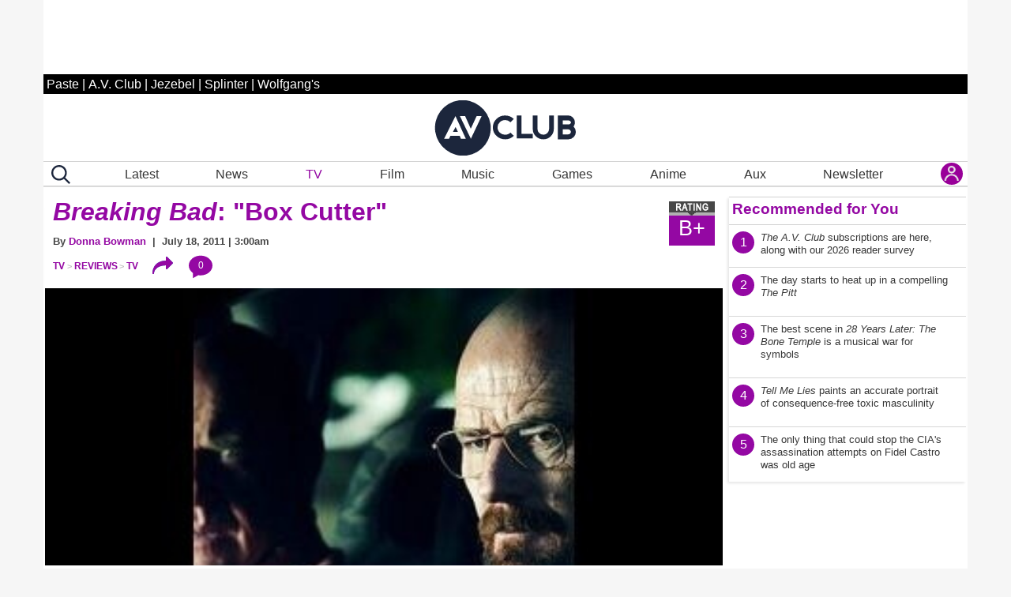

--- FILE ---
content_type: text/html; charset=UTF-8
request_url: https://www.avclub.com/the-traitors-recap-season-4-episode-6-planning-a-coup
body_size: 76308
content:

<!DOCTYPE html>
<html lang="en-US" itemscope itemtype="https://schema.org/Article">

<head>
    <meta charset="UTF-8" />
    <meta name="viewport" content="viewport-fit=cover, width=device-width, initial-scale=1.0, maximum-scale=2.0">

    <meta http-equiv="Cache-Control" content="no-cache, no-store, must-revalidate">
    <meta http-equiv="Pragma" content="no-cache">
    <meta http-equiv="Expires" content="0">
  <link rel="alternate" type="application/rss+xml" title="AV Club href="https://www.avclub.com/rss.xml">
  
   <script> 
 function getCookie(name) {
  var match = document.cookie.match(new RegExp('(^| )' + name + '=([^;]+)'));
  if (match) return match[2];
}

 function isMemberOrEditor() {
    
     var memberCookie = getCookie('jmemberlevel');
        
        return (memberCookie=='2' || memberCookie=='3' || memberCookie=='administrator' || memberCookie=='editor' || memberCookie=='contributor') ;
}

var htlSuppress = false;
if (isMemberOrEditor() ){
    htlSuppress = true;
}
</script>
<script type='text/javascript'>
    (function() {
 
        var _sf_async_config = window._sf_async_config = (window._sf_async_config || {});
        _sf_async_config.uid = 67234 ; 
        _sf_async_config.domain = 'avclub.com'; 
        _sf_async_config.useCanonical = true;
        _sf_async_config.useCanonicalDomain = true;
        _sf_async_config.flickerControl = false;
        _sf_async_config.sections = 'tv'; 
        _sf_async_config.authors = 'Christina Izzo'; //SET PAGE AUTHOR(S)
 
        function loadChartbeat() {
            var e = document.createElement('script');
            var n = document.getElementsByTagName('script')[0];
            e.type = 'text/javascript';
            e.async = true;
            e.src = '//static.chartbeat.com/js/chartbeat.js';
            n.parentNode.insertBefore(e, n);
        }
        loadChartbeat();
     })();
</script>     






    <link rel="icon" sizes="196x196" href="https://www.avclub.com/wp-content/themes/pastemagazine/img/mobile-icon-196.png">
    <link rel="icon" sizes="128x128" href="https://www.avclub.com/wp-content/themes/pastemagazine/img/mobile-icon-128.png">
    <link rel="apple-touch-icon" sizes="57x57" href="https://www.avclub.com/wp-content/themes/pastemagazine/img/mobile-icon-57.png">
    <link rel="apple-touch-icon" sizes="72x72" href="https://www.avclub.com/wp-content/themes/pastemagazine/img/mobile-icon-72.png">
    <link rel="apple-touch-icon" sizes="144x144" href="https://www.avclub.com/wp-content/themes/pastemagazine/img/mobile-icon-144.png">

    <link rel="shortcut icon" href="https://www.avclub.com/wp-content/themes/pastemagazine/img/favicon.ico" type="image/vnd.microsoft.icon">

    <link rel="preload" as="image" type="image/jpeg" href="https://img.pastemagazine.com/wp-content/avuploads/2026/01/22185431/TRAITORS46-RECAP-HEADER.jpg"><link rel="stylesheet" type="text/css" href="https://htlbid.com/v3/avclub.com/htlbid.css" />
     <script src="https://htlbid.com/v3/avclub.com/htlbid.js"></script> <script>
    
    
    
    //googletag.cmd.push(detectAdLoad);
    function getCookie(name) {
  var match = document.cookie.match(new RegExp('(^| )' + name + '=([^;]+)'));
  if (match) return match[2];
}
function refreshSlotOnTimter(slotId, delay) {
 myCounter.incrementCountForSlotId(slotId);
 let myCnt = myCounter.getCountForSlotId(slotId);
   console.log('slotId: ' + slotId + ' Count: ' + myCnt); 
   if (myCnt<4 ) {
     setTimeout(function() {
       // console.log('Refresh Blank: ' + slotId )
          htlbid.refreshSlot(slotId);
        }, delay);
   } else {//console.log('Skip refresh()');
       
   }
}

class RefreshCounter {
    constructor() {
        this.arr = [];
    }
       
    increment() { this.count =  this.count +1; }
    getCountForSlotId(slotId) { 
        if (this.arr[slotId] ) { 
            return this.arr[slotId];
        
        } else {
            return 0;
            
        } 
        
    }
    resetAllCounts() {
           console.log('resetAllCounts()'); 
           this.arr = [];
   }
    incrementCountForSlotId(slotId) {
    if (this.arr[slotId] ) {
        this.arr[slotId] = this.arr[slotId] + 1;
        
    } else {
        this.arr[slotId] = 1;} 
        
    }
}
let myCounter = new RefreshCounter();

function detectAdLoad() {
 
    if(window.googletag && googletag.pubadsReady) {
        console.log("pubadsReady");
        googletag.cmd.push(detectAdLoad);
        googletag.pubads().addEventListener('slotRenderEnded', function(event) {
       const slotId = event.slot.getSlotElementId();
    
     
     
        const {isEmpty, slot} = event;
        myCounter.increment();
        
       
         

            
           
        });
    } else {
        // console.log("googletag not detected, defaulting");
        setTimeout(function() {
          
            console.log("pubads not detected");
            detectAdLoad() ;
        }, 300);
    }
}
    setupAds();

   // setInterval(refreshAds, 30000);
   function refreshAds() {
   myCounter.resetAllCounts();
   
       
       
  htlbid.refresh();
  
   } 
    function setupAds() {
     
        var memberCookie = getCookie('jmemberlevel');
      
        if (memberCookie!='2' && memberCookie!='3') {
      window.htlbid = window.htlbid || {};
      htlbid.cmd = htlbid.cmd || [];
  
      htlbid.cmd.push(function() {
        htlbid.setTargeting("is_testing","no");  
 htlbid.setTargeting("subscriber",isMemberOrEditor()? "true":"false");
htlbid.setTargeting("is_home", "no"); 
htlbid.setTargeting("category", "tv");  
htlbid.setTargeting("post_id", "1859207782"); 
 htlbid.layout();
});
  } 
 }
</script>

    <script>
    var pm = {
        servers: {
            pastemagazine: "www.avclub.com",
            wolfgangs: "www.wolfgangs.com"
        },
        version: "0",
        page: {
            "type": "Landing",
            "mediaType": "Unknown",
            "articleType": "Unknown",
            "articleId": -1,
            "author": null,
            "services": "/pastemagazine.svc/pastemagazine/",
            "isMobile": false,
            "isIos": false,
            "videoEmbedPlayerId": 30540132,
            "testGroup": null,
            "adblocker": true
        }
    };
    </script>


    <meta property="fb:admins" content="679468950">
    <meta property="fb:admins" content="1185614656">
    <meta property="fb:app_id" content="127550380613969">
    <meta property="fb:pages" content="18512903240">

    <meta name="p:domain_verify" content="8f36922bc91ba221f10d82c407d8b6a9">

 

      <script>
    var googletag = googletag || {};
    googletag.cmd = googletag.cmd || [];
    </script>



    <meta name='robots' content='index, follow, max-image-preview:large, max-snippet:-1, max-video-preview:-1' />

	<!-- This site is optimized with the Yoast SEO Premium plugin v26.6 (Yoast SEO v26.6) - https://yoast.com/wordpress/plugins/seo/ -->
	<title>The Traitors recap: season 4, episode 6, &quot;Planning A Coup&quot;</title>
	<meta name="description" content="The show&#039;s turncoats start twisting the knife on each other." />
	<link rel="canonical" href="https://www.avclub.com/the-traitors-recap-season-4-episode-6-planning-a-coup" />
	<meta property="og:locale" content="en_US" />
	<meta property="og:type" content="article" />
	<meta property="og:title" content="The Traitors start twisting the knife on each other" />
	<meta property="og:description" content="The Traitors start twisting the knife on each other" />
	<meta property="og:url" content="https://www.avclub.com/the-traitors-recap-season-4-episode-6-planning-a-coup" />
	<meta property="og:site_name" content="AV Club" />
	<meta property="article:publisher" content="https://www.facebook.com/theavclub" />
	<meta property="og:image" content="https://img.pastemagazine.com/wp-content/avuploads/2026/01/22185431/TRAITORS46-RECAP-HEADER.jpg" />
	<meta property="og:image:width" content="854" />
	<meta property="og:image:height" content="480" />
	<meta property="og:image:type" content="image/jpeg" />
	<meta name="twitter:card" content="summary_large_image" />
	<meta name="twitter:site" content="@theavclub" />
	<script type="application/ld+json" class="yoast-schema-graph">{"@context":"https://schema.org","@graph":[{"@type":"WebPage","@id":"https://www.avclub.com/the-traitors-recap-season-4-episode-6-planning-a-coup","url":"https://www.avclub.com/the-traitors-recap-season-4-episode-6-planning-a-coup","name":"The Traitors recap: season 4, episode 6, \"Planning A Coup\"","isPartOf":{"@id":"https://www.avclub.com/#website"},"primaryImageOfPage":{"@id":"https://www.avclub.com/the-traitors-recap-season-4-episode-6-planning-a-coup#primaryimage"},"image":{"@id":"https://www.avclub.com/the-traitors-recap-season-4-episode-6-planning-a-coup#primaryimage"},"thumbnailUrl":"https://img.pastemagazine.com/wp-content/avuploads/2026/01/22185431/TRAITORS46-RECAP-HEADER.jpg","datePublished":"2026-01-23T02:59:50+00:00","description":"The show's turncoats start twisting the knife on each other.","breadcrumb":{"@id":"https://www.avclub.com/the-traitors-recap-season-4-episode-6-planning-a-coup#breadcrumb"},"inLanguage":"en-US","potentialAction":[{"@type":"ReadAction","target":["https://www.avclub.com/the-traitors-recap-season-4-episode-6-planning-a-coup"]}]},{"@type":"ImageObject","inLanguage":"en-US","@id":"https://www.avclub.com/the-traitors-recap-season-4-episode-6-planning-a-coup#primaryimage","url":"https://img.pastemagazine.com/wp-content/avuploads/2026/01/22185431/TRAITORS46-RECAP-HEADER.jpg","contentUrl":"https://img.pastemagazine.com/wp-content/avuploads/2026/01/22185431/TRAITORS46-RECAP-HEADER.jpg","width":854,"height":480,"caption":"THE TRAITORS -- \"Cut the Head off the Snake\" Episode 404 -- Pictured: Maura Higgins -- (Photo by: Euan Cherry/Peacock)"},{"@type":"BreadcrumbList","@id":"https://www.avclub.com/the-traitors-recap-season-4-episode-6-planning-a-coup#breadcrumb","itemListElement":[{"@type":"ListItem","position":1,"name":"Home","item":"https://www.avclub.com/"},{"@type":"ListItem","position":2,"name":"Articles","item":"https://www.avclub.com/article"},{"@type":"ListItem","position":3,"name":"The Traitors start twisting the knife on each other"}]},{"@type":"WebSite","@id":"https://www.avclub.com/#website","url":"https://www.avclub.com/","name":"AV Club","description":"Pop culture obsessives writing for the pop culture obsessed.","potentialAction":[{"@type":"SearchAction","target":{"@type":"EntryPoint","urlTemplate":"https://www.avclub.com/?s={search_term_string}"},"query-input":{"@type":"PropertyValueSpecification","valueRequired":true,"valueName":"search_term_string"}}],"inLanguage":"en-US"}]}</script>
	<!-- / Yoast SEO Premium plugin. -->


		<!-- This site uses the Google Analytics by MonsterInsights plugin v9.11.1 - Using Analytics tracking - https://www.monsterinsights.com/ -->
							<script src="//www.googletagmanager.com/gtag/js?id=G-B6Y9GVDWSB"  data-cfasync="false" async async></script>
			<script data-cfasync="false" async>
				var mi_version = '9.11.1';
				var mi_track_user = true;
				var mi_no_track_reason = '';
								var MonsterInsightsDefaultLocations = {"page_location":"https:\/\/www.avclub.com\/the-traitors-recap-season-4-episode-6-planning-a-coup\/","page_referrer":"https:\/\/www.avclub.com\/the-pitt-recap-season-2-episode-3-900-am"};
								if ( typeof MonsterInsightsPrivacyGuardFilter === 'function' ) {
					var MonsterInsightsLocations = (typeof MonsterInsightsExcludeQuery === 'object') ? MonsterInsightsPrivacyGuardFilter( MonsterInsightsExcludeQuery ) : MonsterInsightsPrivacyGuardFilter( MonsterInsightsDefaultLocations );
				} else {
					var MonsterInsightsLocations = (typeof MonsterInsightsExcludeQuery === 'object') ? MonsterInsightsExcludeQuery : MonsterInsightsDefaultLocations;
				}

								var disableStrs = [
										'ga-disable-G-B6Y9GVDWSB',
									];

				/* Function to detect opted out users */
				function __gtagTrackerIsOptedOut() {
					for (var index = 0; index < disableStrs.length; index++) {
						if (document.cookie.indexOf(disableStrs[index] + '=true') > -1) {
							return true;
						}
					}

					return false;
				}

				/* Disable tracking if the opt-out cookie exists. */
				if (__gtagTrackerIsOptedOut()) {
					for (var index = 0; index < disableStrs.length; index++) {
						window[disableStrs[index]] = true;
					}
				}

				/* Opt-out function */
				function __gtagTrackerOptout() {
					for (var index = 0; index < disableStrs.length; index++) {
						document.cookie = disableStrs[index] + '=true; expires=Thu, 31 Dec 2099 23:59:59 UTC; path=/';
						window[disableStrs[index]] = true;
					}
				}

				if ('undefined' === typeof gaOptout) {
					function gaOptout() {
						__gtagTrackerOptout();
					}
				}
								window.dataLayer = window.dataLayer || [];

				window.MonsterInsightsDualTracker = {
					helpers: {},
					trackers: {},
				};
				if (mi_track_user) {
					function __gtagDataLayer() {
						dataLayer.push(arguments);
					}

					function __gtagTracker(type, name, parameters) {
						if (!parameters) {
							parameters = {};
						}

						if (parameters.send_to) {
							__gtagDataLayer.apply(null, arguments);
							return;
						}

						if (type === 'event') {
														parameters.send_to = monsterinsights_frontend.v4_id;
							var hookName = name;
							if (typeof parameters['event_category'] !== 'undefined') {
								hookName = parameters['event_category'] + ':' + name;
							}

							if (typeof MonsterInsightsDualTracker.trackers[hookName] !== 'undefined') {
								MonsterInsightsDualTracker.trackers[hookName](parameters);
							} else {
								__gtagDataLayer('event', name, parameters);
							}
							
						} else {
							__gtagDataLayer.apply(null, arguments);
						}
					}

					__gtagTracker('js', new Date());
					__gtagTracker('set', {
						'developer_id.dZGIzZG': true,
											});
					if ( MonsterInsightsLocations.page_location ) {
						__gtagTracker('set', MonsterInsightsLocations);
					}
										__gtagTracker('config', 'G-B6Y9GVDWSB', {"forceSSL":"true","link_attribution":"true"} );
										window.gtag = __gtagTracker;										(function () {
						/* https://developers.google.com/analytics/devguides/collection/analyticsjs/ */
						/* ga and __gaTracker compatibility shim. */
						var noopfn = function () {
							return null;
						};
						var newtracker = function () {
							return new Tracker();
						};
						var Tracker = function () {
							return null;
						};
						var p = Tracker.prototype;
						p.get = noopfn;
						p.set = noopfn;
						p.send = function () {
							var args = Array.prototype.slice.call(arguments);
							args.unshift('send');
							__gaTracker.apply(null, args);
						};
						var __gaTracker = function () {
							var len = arguments.length;
							if (len === 0) {
								return;
							}
							var f = arguments[len - 1];
							if (typeof f !== 'object' || f === null || typeof f.hitCallback !== 'function') {
								if ('send' === arguments[0]) {
									var hitConverted, hitObject = false, action;
									if ('event' === arguments[1]) {
										if ('undefined' !== typeof arguments[3]) {
											hitObject = {
												'eventAction': arguments[3],
												'eventCategory': arguments[2],
												'eventLabel': arguments[4],
												'value': arguments[5] ? arguments[5] : 1,
											}
										}
									}
									if ('pageview' === arguments[1]) {
										if ('undefined' !== typeof arguments[2]) {
											hitObject = {
												'eventAction': 'page_view',
												'page_path': arguments[2],
											}
										}
									}
									if (typeof arguments[2] === 'object') {
										hitObject = arguments[2];
									}
									if (typeof arguments[5] === 'object') {
										Object.assign(hitObject, arguments[5]);
									}
									if ('undefined' !== typeof arguments[1].hitType) {
										hitObject = arguments[1];
										if ('pageview' === hitObject.hitType) {
											hitObject.eventAction = 'page_view';
										}
									}
									if (hitObject) {
										action = 'timing' === arguments[1].hitType ? 'timing_complete' : hitObject.eventAction;
										hitConverted = mapArgs(hitObject);
										__gtagTracker('event', action, hitConverted);
									}
								}
								return;
							}

							function mapArgs(args) {
								var arg, hit = {};
								var gaMap = {
									'eventCategory': 'event_category',
									'eventAction': 'event_action',
									'eventLabel': 'event_label',
									'eventValue': 'event_value',
									'nonInteraction': 'non_interaction',
									'timingCategory': 'event_category',
									'timingVar': 'name',
									'timingValue': 'value',
									'timingLabel': 'event_label',
									'page': 'page_path',
									'location': 'page_location',
									'title': 'page_title',
									'referrer' : 'page_referrer',
								};
								for (arg in args) {
																		if (!(!args.hasOwnProperty(arg) || !gaMap.hasOwnProperty(arg))) {
										hit[gaMap[arg]] = args[arg];
									} else {
										hit[arg] = args[arg];
									}
								}
								return hit;
							}

							try {
								f.hitCallback();
							} catch (ex) {
							}
						};
						__gaTracker.create = newtracker;
						__gaTracker.getByName = newtracker;
						__gaTracker.getAll = function () {
							return [];
						};
						__gaTracker.remove = noopfn;
						__gaTracker.loaded = true;
						window['__gaTracker'] = __gaTracker;
					})();
									} else {
										console.log("");
					(function () {
						function __gtagTracker() {
							return null;
						}

						window['__gtagTracker'] = __gtagTracker;
						window['gtag'] = __gtagTracker;
					})();
									}
			</script>
							<!-- / Google Analytics by MonsterInsights -->
		<style id='wp-img-auto-sizes-contain-inline-css' type='text/css'>
img:is([sizes=auto i],[sizes^="auto," i]){contain-intrinsic-size:3000px 1500px}
/*# sourceURL=wp-img-auto-sizes-contain-inline-css */
</style>
<style id='classic-theme-styles-inline-css' type='text/css'>
/*! This file is auto-generated */
.wp-block-button__link{color:#fff;background-color:#32373c;border-radius:9999px;box-shadow:none;text-decoration:none;padding:calc(.667em + 2px) calc(1.333em + 2px);font-size:1.125em}.wp-block-file__button{background:#32373c;color:#fff;text-decoration:none}
/*# sourceURL=/wp-includes/css/classic-themes.min.css */
</style>
<link rel='stylesheet' id='pmpro_frontend_base-css' href='https://www.avclub.com/wp-content/plugins/paid-memberships-pro/css/frontend/base.css?ver=3.1' type='text/css' media='all' />
<link rel='stylesheet' id='pmpro_frontend_variation_1-css' href='https://www.avclub.com/wp-content/plugins/paid-memberships-pro/css/frontend/variation_1.css?ver=3.1' type='text/css' media='all' />
<link rel='stylesheet' id='pastemagazine-old_inline-style-css' href='https://www.avclub.com/wp-content/themes/pastemagazine/css/inline-39.2022.10209.11821.css?ver=0.60934100%201769183290' type='text/css' media='all' />
<link rel='stylesheet' id='pastemagazine-old_stylesheet-style-css' href='https://www.avclub.com/wp-content/themes/pastemagazine/css/stylesheet-39.2022.10209.11821.css?ver=0.60940800%201769183290' type='text/css' media='all' />
<link rel='stylesheet' id='pastemagazine-theme-style-css' href='https://www.avclub.com/wp-content/themes/pastemagazine/style.css?ver=0.60945000%201769183290' type='text/css' media='all' />
<script type="text/javascript" defer src="https://www.avclub.com/wp-content/plugins/google-analytics-premium/assets/js/frontend-gtag.min.js?ver=9.11.1" id="monsterinsights-frontend-script-js" async="async" data-wp-strategy="async"></script>
<script data-cfasync="false" async id='monsterinsights-frontend-script-js-extra'>/* <![CDATA[ */
var monsterinsights_frontend = {"js_events_tracking":"true","download_extensions":"doc,pdf,ppt,zip,xls,docx,pptx,xlsx","inbound_paths":"[]","home_url":"https:\/\/www.avclub.com","hash_tracking":"false","v4_id":"G-B6Y9GVDWSB"};/* ]]> */
</script>
<script type="text/javascript" src="https://www.avclub.com/wp-includes/js/jquery/jquery.min.js?ver=3.7.1" id="jquery-core-js"></script>
<script type="text/javascript" defer src="https://www.avclub.com/wp-content/themes/pastemagazine/js/jquery.sticky.js?ver=6973983a94d18" id="sticky-js"></script>
<script type="text/javascript" defer src="https://www.avclub.com/wp-content/themes/pastemagazine/js/pm_custom.js?ver=6973983a94d44x" id="pm-custom-js"></script>
<style id="pmpro_colors">:root {
	--pmpro--color--base: #ffffff;
	--pmpro--color--contrast: #000000;
	--pmpro--color--accent: #9408a3;
	--pmpro--color--accent--variation: hsl( 294,91%,51% );
	--pmpro--color--border--variation: hsl( 0,0%,91% );
}</style><noscript><style>.lazyload[data-src]{display:none !important;}</style></noscript><style>.lazyload{background-image:none !important;}.lazyload:before{background-image:none !important;}</style><link rel="icon" href="https://img.pastemagazine.com/wp-content/avuploads/2024/06/14160401/logo-dark-outline-512x512-1.jpg" sizes="32x32" />
<link rel="icon" href="https://img.pastemagazine.com/wp-content/avuploads/2024/06/14160401/logo-dark-outline-512x512-1.jpg" sizes="192x192" />
<link rel="apple-touch-icon" href="https://img.pastemagazine.com/wp-content/avuploads/2024/06/14160401/logo-dark-outline-512x512-1.jpg" />
<meta name="msapplication-TileImage" content="https://img.pastemagazine.com/wp-content/avuploads/2024/06/14160401/logo-dark-outline-512x512-1.jpg" />

 
<!-- LiveConnectTag for advertisers -->
 <!-- <script type="text/javascript" src="//b-code.liadm.com/b-00aw.min.js" async="true" charset="utf-8"></script>

<script type="text/javascript">
window.liQ = window.liQ || [];
window.liQ.push({ "event": "convsersion"});
</script>


<script>!function(n){if(!window.cnx){window.cnx={},window.cnx.cmd=[];var t=n.createElement('iframe');t.src='javascript:false'; t.display='none',t.onload=function(){var n=t.contentWindow.document,c=n.createElement('script');c.src='//cd.connatix.com/connatix.player.js?cid=f05e5dfa-afb4-420d-a94f-13c7f4af05fb&pid=0a5a5d4b-02a8-43c5-b6cb-d47c44cae4bb',c.setAttribute('async','1'),c.setAttribute('type','text/javascript'),n.body.appendChild(c)},n.head.appendChild(t)}}(document);</script>
-->

<script type="text/javascript" src="/wp-content/themes/pastemagazine/js/loglevel.min.js" id="loglevel-js"></script>

<style id='global-styles-inline-css' type='text/css'>
:root{--wp--preset--aspect-ratio--square: 1;--wp--preset--aspect-ratio--4-3: 4/3;--wp--preset--aspect-ratio--3-4: 3/4;--wp--preset--aspect-ratio--3-2: 3/2;--wp--preset--aspect-ratio--2-3: 2/3;--wp--preset--aspect-ratio--16-9: 16/9;--wp--preset--aspect-ratio--9-16: 9/16;--wp--preset--color--black: #000000;--wp--preset--color--cyan-bluish-gray: #abb8c3;--wp--preset--color--white: #ffffff;--wp--preset--color--pale-pink: #f78da7;--wp--preset--color--vivid-red: #cf2e2e;--wp--preset--color--luminous-vivid-orange: #ff6900;--wp--preset--color--luminous-vivid-amber: #fcb900;--wp--preset--color--light-green-cyan: #7bdcb5;--wp--preset--color--vivid-green-cyan: #00d084;--wp--preset--color--pale-cyan-blue: #8ed1fc;--wp--preset--color--vivid-cyan-blue: #0693e3;--wp--preset--color--vivid-purple: #9b51e0;--wp--preset--gradient--vivid-cyan-blue-to-vivid-purple: linear-gradient(135deg,rgb(6,147,227) 0%,rgb(155,81,224) 100%);--wp--preset--gradient--light-green-cyan-to-vivid-green-cyan: linear-gradient(135deg,rgb(122,220,180) 0%,rgb(0,208,130) 100%);--wp--preset--gradient--luminous-vivid-amber-to-luminous-vivid-orange: linear-gradient(135deg,rgb(252,185,0) 0%,rgb(255,105,0) 100%);--wp--preset--gradient--luminous-vivid-orange-to-vivid-red: linear-gradient(135deg,rgb(255,105,0) 0%,rgb(207,46,46) 100%);--wp--preset--gradient--very-light-gray-to-cyan-bluish-gray: linear-gradient(135deg,rgb(238,238,238) 0%,rgb(169,184,195) 100%);--wp--preset--gradient--cool-to-warm-spectrum: linear-gradient(135deg,rgb(74,234,220) 0%,rgb(151,120,209) 20%,rgb(207,42,186) 40%,rgb(238,44,130) 60%,rgb(251,105,98) 80%,rgb(254,248,76) 100%);--wp--preset--gradient--blush-light-purple: linear-gradient(135deg,rgb(255,206,236) 0%,rgb(152,150,240) 100%);--wp--preset--gradient--blush-bordeaux: linear-gradient(135deg,rgb(254,205,165) 0%,rgb(254,45,45) 50%,rgb(107,0,62) 100%);--wp--preset--gradient--luminous-dusk: linear-gradient(135deg,rgb(255,203,112) 0%,rgb(199,81,192) 50%,rgb(65,88,208) 100%);--wp--preset--gradient--pale-ocean: linear-gradient(135deg,rgb(255,245,203) 0%,rgb(182,227,212) 50%,rgb(51,167,181) 100%);--wp--preset--gradient--electric-grass: linear-gradient(135deg,rgb(202,248,128) 0%,rgb(113,206,126) 100%);--wp--preset--gradient--midnight: linear-gradient(135deg,rgb(2,3,129) 0%,rgb(40,116,252) 100%);--wp--preset--font-size--small: 13px;--wp--preset--font-size--medium: 20px;--wp--preset--font-size--large: 36px;--wp--preset--font-size--x-large: 42px;--wp--preset--spacing--20: 0.44rem;--wp--preset--spacing--30: 0.67rem;--wp--preset--spacing--40: 1rem;--wp--preset--spacing--50: 1.5rem;--wp--preset--spacing--60: 2.25rem;--wp--preset--spacing--70: 3.38rem;--wp--preset--spacing--80: 5.06rem;--wp--preset--shadow--natural: 6px 6px 9px rgba(0, 0, 0, 0.2);--wp--preset--shadow--deep: 12px 12px 50px rgba(0, 0, 0, 0.4);--wp--preset--shadow--sharp: 6px 6px 0px rgba(0, 0, 0, 0.2);--wp--preset--shadow--outlined: 6px 6px 0px -3px rgb(255, 255, 255), 6px 6px rgb(0, 0, 0);--wp--preset--shadow--crisp: 6px 6px 0px rgb(0, 0, 0);}:where(.is-layout-flex){gap: 0.5em;}:where(.is-layout-grid){gap: 0.5em;}body .is-layout-flex{display: flex;}.is-layout-flex{flex-wrap: wrap;align-items: center;}.is-layout-flex > :is(*, div){margin: 0;}body .is-layout-grid{display: grid;}.is-layout-grid > :is(*, div){margin: 0;}:where(.wp-block-columns.is-layout-flex){gap: 2em;}:where(.wp-block-columns.is-layout-grid){gap: 2em;}:where(.wp-block-post-template.is-layout-flex){gap: 1.25em;}:where(.wp-block-post-template.is-layout-grid){gap: 1.25em;}.has-black-color{color: var(--wp--preset--color--black) !important;}.has-cyan-bluish-gray-color{color: var(--wp--preset--color--cyan-bluish-gray) !important;}.has-white-color{color: var(--wp--preset--color--white) !important;}.has-pale-pink-color{color: var(--wp--preset--color--pale-pink) !important;}.has-vivid-red-color{color: var(--wp--preset--color--vivid-red) !important;}.has-luminous-vivid-orange-color{color: var(--wp--preset--color--luminous-vivid-orange) !important;}.has-luminous-vivid-amber-color{color: var(--wp--preset--color--luminous-vivid-amber) !important;}.has-light-green-cyan-color{color: var(--wp--preset--color--light-green-cyan) !important;}.has-vivid-green-cyan-color{color: var(--wp--preset--color--vivid-green-cyan) !important;}.has-pale-cyan-blue-color{color: var(--wp--preset--color--pale-cyan-blue) !important;}.has-vivid-cyan-blue-color{color: var(--wp--preset--color--vivid-cyan-blue) !important;}.has-vivid-purple-color{color: var(--wp--preset--color--vivid-purple) !important;}.has-black-background-color{background-color: var(--wp--preset--color--black) !important;}.has-cyan-bluish-gray-background-color{background-color: var(--wp--preset--color--cyan-bluish-gray) !important;}.has-white-background-color{background-color: var(--wp--preset--color--white) !important;}.has-pale-pink-background-color{background-color: var(--wp--preset--color--pale-pink) !important;}.has-vivid-red-background-color{background-color: var(--wp--preset--color--vivid-red) !important;}.has-luminous-vivid-orange-background-color{background-color: var(--wp--preset--color--luminous-vivid-orange) !important;}.has-luminous-vivid-amber-background-color{background-color: var(--wp--preset--color--luminous-vivid-amber) !important;}.has-light-green-cyan-background-color{background-color: var(--wp--preset--color--light-green-cyan) !important;}.has-vivid-green-cyan-background-color{background-color: var(--wp--preset--color--vivid-green-cyan) !important;}.has-pale-cyan-blue-background-color{background-color: var(--wp--preset--color--pale-cyan-blue) !important;}.has-vivid-cyan-blue-background-color{background-color: var(--wp--preset--color--vivid-cyan-blue) !important;}.has-vivid-purple-background-color{background-color: var(--wp--preset--color--vivid-purple) !important;}.has-black-border-color{border-color: var(--wp--preset--color--black) !important;}.has-cyan-bluish-gray-border-color{border-color: var(--wp--preset--color--cyan-bluish-gray) !important;}.has-white-border-color{border-color: var(--wp--preset--color--white) !important;}.has-pale-pink-border-color{border-color: var(--wp--preset--color--pale-pink) !important;}.has-vivid-red-border-color{border-color: var(--wp--preset--color--vivid-red) !important;}.has-luminous-vivid-orange-border-color{border-color: var(--wp--preset--color--luminous-vivid-orange) !important;}.has-luminous-vivid-amber-border-color{border-color: var(--wp--preset--color--luminous-vivid-amber) !important;}.has-light-green-cyan-border-color{border-color: var(--wp--preset--color--light-green-cyan) !important;}.has-vivid-green-cyan-border-color{border-color: var(--wp--preset--color--vivid-green-cyan) !important;}.has-pale-cyan-blue-border-color{border-color: var(--wp--preset--color--pale-cyan-blue) !important;}.has-vivid-cyan-blue-border-color{border-color: var(--wp--preset--color--vivid-cyan-blue) !important;}.has-vivid-purple-border-color{border-color: var(--wp--preset--color--vivid-purple) !important;}.has-vivid-cyan-blue-to-vivid-purple-gradient-background{background: var(--wp--preset--gradient--vivid-cyan-blue-to-vivid-purple) !important;}.has-light-green-cyan-to-vivid-green-cyan-gradient-background{background: var(--wp--preset--gradient--light-green-cyan-to-vivid-green-cyan) !important;}.has-luminous-vivid-amber-to-luminous-vivid-orange-gradient-background{background: var(--wp--preset--gradient--luminous-vivid-amber-to-luminous-vivid-orange) !important;}.has-luminous-vivid-orange-to-vivid-red-gradient-background{background: var(--wp--preset--gradient--luminous-vivid-orange-to-vivid-red) !important;}.has-very-light-gray-to-cyan-bluish-gray-gradient-background{background: var(--wp--preset--gradient--very-light-gray-to-cyan-bluish-gray) !important;}.has-cool-to-warm-spectrum-gradient-background{background: var(--wp--preset--gradient--cool-to-warm-spectrum) !important;}.has-blush-light-purple-gradient-background{background: var(--wp--preset--gradient--blush-light-purple) !important;}.has-blush-bordeaux-gradient-background{background: var(--wp--preset--gradient--blush-bordeaux) !important;}.has-luminous-dusk-gradient-background{background: var(--wp--preset--gradient--luminous-dusk) !important;}.has-pale-ocean-gradient-background{background: var(--wp--preset--gradient--pale-ocean) !important;}.has-electric-grass-gradient-background{background: var(--wp--preset--gradient--electric-grass) !important;}.has-midnight-gradient-background{background: var(--wp--preset--gradient--midnight) !important;}.has-small-font-size{font-size: var(--wp--preset--font-size--small) !important;}.has-medium-font-size{font-size: var(--wp--preset--font-size--medium) !important;}.has-large-font-size{font-size: var(--wp--preset--font-size--large) !important;}.has-x-large-font-size{font-size: var(--wp--preset--font-size--x-large) !important;}
/*# sourceURL=global-styles-inline-css */
</style>
</head>

<body class="pmpro-variation_1 wp-singular article-template-default single single-article postid-1859207782 wp-embed-responsive wp-theme-pastemagazine pmpro-body-has-access">

    <a href="#content" class="skip-link screen-reader-text">Skip to the content</a>
    <noscript><iframe src="https://www.googletagmanager.com/ns.html?id=GTM-N6NTJSWR" height="0" width="0"
            style="display:none;visibility:hidden"></iframe></noscript>

    <div class="htlad-top_leaderboard" id="top_leaderboard"></div>

    
<div class="expanded site-navigation" id="site_navigation" data-pagetype="Landing">
   <!-- RENDERED: 2026-01-23 15:48:10-->	<div class="htlad-above_logo" id="above_logo"></div>
    <div class="grid-container">
        <header id="master-header" class="grid-y landing top-bar">
             <div id="site-bar"><ul><li><a href="https://www.pastemagazine.com">Paste</a></li> | <li><a href="https://www.avclub.com">A.V. Club</a></li>  | <li><a href="https://www.jezebel.com">Jezebel</a></li> | <li><a href="https://www.jezebel.com/splinter">Splinter</a></li> | <li><a href="https://www.wolfgangs.com">Wolfgang's</a></li></ul></div> 
            <div class="top-bar-container grid-x">
                <div class="top-bar-right hide-for-large cell">
                    <a href="#" class="menu" aria-label="Section Menu" data-toggle="small-navigation-menu small-search-menu"
                        aria-controls="small-navigation-menu small-search-menu" data-is-focus="false"
                        data-yeti-box="small-navigation-menu small-search-menu" aria-haspopup="true" aria-expanded="false"
                        id="32rdph-dd-anchor"><!--Sections --> 
                         <i class="icon-menu">
                    
                      
                          
                        </i> 
                    </a>
                    

 
                    <ul class="vertical dropdown-pane menu has-position-left has-alignment-top"
                        id="small-navigation-menu" data-dropdown="vd5cbf-dropdown" data-position="left"
                        data-alignment="top" xxdata-close-on-click="false" data-auto-focus="false"
                        aria-labelledby="32rdph-dd-anchor" aria-hidden="true" data-yeti-box="small-navigation-menu"
                        data-resize="small-navigation-menu" data-events="resize" style="top: 0px; left: -536.78px;" data-closable>
                        
                       <!-- <button class="close-button float-right" aria-label="Close alert" type="button" data-close data-close-on-click="true" data-position="right">
    <span aria-hidden="true">&times;</span>
  </button> -->
  
                        <form id="article-search" action="/search" method="get" class="search-input">
                            <input type="text" id="master-search" placeholder="Search" value="" aria-label="Search" class="ui-autocomplete-input" autocomplete="off" name="q">
                            <a class="search closed icon-search" href="#" aria-label="Search" onclick="jQuery(this).parent().submit();"> <!-- Search -->
                    </a>
                         
                            <i id="search_in_progress"></i>
                        </form>
                         <li>
                            <a href="/latest" class="large-1 cell">Latest</a>
                        </li>
                         <li>
                            <a href="/article-type/news" class="large-1 cell">News</a>
                        </li>
                        <li>
                            <a href="/film" class="large-1 cell">Film</a>
                        </li>
                        <li>
                            <a href="/tv" class="large-1 cell">TV</a>
                        </li>
                         <li>
                            <a href="/music" class="large-1 cell">Music</a>
                        </li>
                        
                        <li>
                            <a href="/games" class="large-1 cell">Games</a>
                        </li>
                         <li>
                            <a href="/anime" class="large-1 cell">Anime</a>
                        </li>
                        <li>
                            <a href="/books" class="large-1 cell">Books</a>
                        </li>
                          <li>
                            <a href="/aux" class="large-1 cell">Aux</a>
                        </li>
                           
                       
                      
                       
                      
                      <li class="empty">
                            <!--to force order-->
                        </li> 
 
                        <li class="hide-not-large">
                            <a href="/newsletter">Newsletter</a>
                        </li>
                         <li class="hide-not-large">
                            <a href="https://bsky.app/profile/avclub.com">Bluesky</a>
                        </li>
                        <li class="hide-not-large">
                            <a href="https://www.instagram.com/theavc/">Instagram</a>
                        </li>
                        <li class="hide-not-large">
                            <a href="https://x.com/theavclub">Twitter</a>
                        </li>
                        <li class="hide-not-large">
                            <a href="https://www.youtube.com/user/theavclub">YouTube</a>
                        </li>
                        <li class="hide-not-large">
                            <a href="https://www.facebook.com/theavclub">Facebook</a>
                        </li>  
                        
 
                    </ul>



                </div>
                <div class="title-bar grid-x cell align-bottom">
                    <div class="large-1 medium-1 small-5 cell logo">
                        <a href="/">
                            <svg id="Layer_1" data-name="Layer 1" viewBox="0 0 150 59" 
                                >
                                xmlns="http://www.w3.org/2000/svg">
                               
                                <title>AV Club</title>
    <path fill="#1C263C" fill-rule="evenodd" d="M83.87 37.92a12.85 12.85 0 0 1-9.28 3.72c-3.62 0-6.7-1.24-9.27-3.72a12.04 12.04 0 0 1-3.84-8.98c0-3.5 1.28-6.5 3.84-8.98a12.86 12.86 0 0 1 9.27-3.72c3.63 0 6.72 1.24 9.28 3.72l-3.55 3.44a7.99 7.99 0 0 0-5.73-2.28c-2.22 0-4.13.76-5.7 2.3a7.42 7.42 0 0 0-2.38 5.52c0 2.16.8 4 2.38 5.53a7.92 7.92 0 0 0 5.71 2.3c2.23 0 4.14-.76 5.73-2.29l3.54 3.44zm20.27 2.66H87.07V16.24h5.07v19.53h12v4.81zm22.4-9.88c0 3.02-1.1 5.6-3.28 7.74a10.91 10.91 0 0 1-7.92 3.2c-3.1 0-5.74-1.07-7.92-3.2a10.42 10.42 0 0 1-3.28-7.74V16.24h5.06V30.7c0 1.65.6 3.06 1.8 4.23a5.97 5.97 0 0 0 4.34 1.76c1.69 0 3.13-.58 4.33-1.76a5.7 5.7 0 0 0 1.8-4.23V16.24h5.07V30.7zm15.19-14.46c2.02 0 3.75.72 5.18 2.15a7.02 7.02 0 0 1 2.15 5.16c0 1.65-.5 3.13-1.49 4.44a7.6 7.6 0 0 1 2.43 5.74c0 2.17-.78 4.03-2.32 5.58a7.54 7.54 0 0 1-5.55 2.33H130.8v-25.4h10.93zm.3 14.82h-5.9v5.29h5.9c.74 0 1.36-.25 1.87-.76a2.63 2.63 0 0 0-.01-3.72 2.5 2.5 0 0 0-1.86-.81zm.26-9.53h-6.16v4.24h6.16c.65 0 1.21-.21 1.68-.63a1.93 1.93 0 0 0 0-2.98 2.43 2.43 0 0 0-1.68-.63zM47.26 5.94a29.5 29.5 0 1 1-35.5 47.12 29.5 29.5 0 1 1 35.5-47.12zM31.93 16.86h-5.58l11.71 24.23 11.47-24.23h-5.35l-6.23 13.5-6.02-13.5zm-10.3 0L9.48 41.09h5.28l1.46-3.17h9.97l1.23 3.17h5.25L21.63 16.86zm.08 11.59l2.53 5.26h-5.27l2.74-5.26z"></path>

                            </svg>
                        </a>
                       
                    </div>
                   
                </div>
              <!--   <div class="tagline">Pop culture obsessives writing for the pop culture obsessed.</div> -->
               <nav>   
                
            
                 
                  
                    
                   
                    <div class="top-bar-right show-for-large cell">
                       
                    </div>
                </nav>
  
             <div class="bottom-link-row horizontal"> 
               <a class="search closed icon-search" href="/search"
                        aria-label="Search"> <img class="search-small no-lazy lazyloaded lazyload" src="[data-uri]" data-src="https://www.avclub.com/wp-content/themes/pastemagazine/img/search-cropped.svg" decoding="async" /><noscript><img class="search-small no-lazy lazyloaded" src="https://www.avclub.com/wp-content/themes/pastemagazine/img/search-cropped.svg" data-eio="l" /></noscript>
                    </a> 
            
                        
               <a s="x" href="/latest"
                        >Latest</a>
                    <a href="/article-type/news"
                        class="hide-extra">News</a>
                  
                   <a href="/tv"
                        >TV</a>
                        
                         <a href="/film"
                        >Film</a>
                        
                    <a  href="/music"
                         class="hide-extra">Music</a>
                    <a   href="/games"
                        class="">Games</a>
                        
                         <a href="/anime"
                        class="">Anime</a>
                        
                         <a href="/aux"
                        class="show-for-large">Aux</a>
                         <a   href="/newsletter"
                        class="">Newsletter</a>
                        
                      <!--
                         <a href="/2004-retrospective-spiderman-2-friends-the-killers"
                        >2004 Week</a>
                        -->
                        
                          <a   href="/login" class="account" style="display:flex"><svg xmlns="http://www.w3.org/2000/svg" xmlns:xlink="http://www.w3.org/1999/xlink" width="533" height="533" viewBox="0 0 533 533">
  <defs>
    <style>
      .cls-1 {
        fill: #909;
      }
    </style>
  </defs>
  <circle class="cls-1" cx="266.5" cy="266.5" r="266.5"/>
  <image x="91" y="75" width="342" height="362" xlink:href="[data-uri]"/>
</svg>


</a>
                        
                        <div style="display:none" class="social-icon-group show-for-large">
                        <!-- email -->
                        <a class="social-icon" href="https://bsky.app/profile/avclub.com">

<svg height="20px" width="20px" xmlns="http://www.w3.org/2000/svg" shape-rendering="geometricPrecision" text-rendering="geometricPrecision" image-rendering="optimizeQuality" fill-rule="evenodd" clip-rule="evenodd" viewBox="0 0 511.999 452.266">
    <path fill="#00000" fill-rule="nonzero" d="M110.985 30.442c58.695 44.217 121.837 133.856 145.013 181.961 23.176-48.105 86.322-137.744 145.016-181.961 42.361-31.897 110.985-56.584 110.985 21.96 0 15.681-8.962 131.776-14.223 150.628-18.272 65.516-84.873 82.228-144.112 72.116 103.55 17.68 129.889 76.238 73 134.8-108.04 111.223-155.288-27.905-167.385-63.554-3.489-10.262-2.991-10.498-6.561 0-12.098 35.649-59.342 174.777-167.382 63.554-56.89-58.562-30.551-117.12 72.999-134.8-59.239 10.112-125.84-6.6-144.112-72.116C8.962 184.178 0 68.083 0 52.402c0-78.544 68.633-53.857 110.985-21.96z"></path>
</svg>

</a>

                   <!--       <a class="social-icon" href="/newsletter" > 
                         
                        
                      <svg height="20px" viewBox="0 0 72 72" width="20px" xmlns="http://www.w3.org/2000/svg"><g fill="none" fill-rule="evenodd"><path d="M36,72 L36,72 C55.882251,72 72,55.882251 72,36 L72,36 C72,16.117749 55.882251,-3.65231026e-15 36,0 L36,0 C16.117749,3.65231026e-15 -2.4348735e-15,16.117749 0,36 L0,36 C2.4348735e-15,55.882251 16.117749,72 36,72 Z" fill="#1C263C"/><path d="M18,26.1623226 L18,46.5476129 C18,47.6566452 18.8117419,48.5554839 19.9300645,48.5554839 L51.7447742,48.5554839 C52.8619355,48.5554839 53.6748387,47.6461935 53.6748387,46.5476129 L53.6748387,26.1623226 C53.6748387,24.9452903 52.947871,24 51.7447742,24 L19.9300645,24 C18.6805161,24 18,24.9685161 18,26.1623226 M20.9334194,27.9379355 C20.9334194,27.4467097 21.2307097,27.1656774 21.7056774,27.1656774 C21.9994839,27.1656774 33.560129,34.4910968 34.2603871,34.9207742 L36.0696774,36.0460645 C36.6433548,35.6616774 37.2193548,35.3330323 37.8139355,34.9347097 C39.0274839,34.1589677 49.8251613,27.1656774 50.1224516,27.1656774 C50.5985806,27.1656774 50.8947097,27.4467097 50.8947097,27.9379355 C50.8947097,28.4581935 49.8925161,28.9749677 49.239871,29.3732903 C45.1393548,31.8723871 41.04,34.5967742 36.980129,37.1887742 C36.7432258,37.3490323 36.2845161,37.6916129 35.9407742,37.6393548 C35.5575484,37.580129 23.7936774,30.0224516 21.6534194,28.7636129 C21.3317419,28.5743226 20.9334194,28.4012903 20.9334194,27.9379355" fill="#FFF"/></g></svg>
                      
                          
                        
                    </a> -->
                      <!-- insta -->
                         <a class="social-icon" href="https://www.instagram.com/theavc/" > 
                        <svg height="20px" width="20px" style="fill-rule:evenodd;clip-rule:evenodd;stroke-linejoin:round;stroke-miterlimit:2;" version="1.1" viewBox="0 0 512 512"   xml:space="preserve" xmlns="http://www.w3.org/2000/svg" xmlns:serif="http://www.serif.com/" xmlns:xlink="http://www.w3.org/1999/xlink"><path d="M256,0c141.29,0 256,114.71 256,256c0,141.29 -114.71,256 -256,256c-141.29,0 -256,-114.71 -256,-256c0,-141.29 114.71,-256 256,-256Zm0,96c-43.453,0 -48.902,0.184 -65.968,0.963c-17.03,0.777 -28.661,3.482 -38.839,7.437c-10.521,4.089 -19.444,9.56 -28.339,18.455c-8.895,8.895 -14.366,17.818 -18.455,28.339c-3.955,10.177 -6.659,21.808 -7.437,38.838c-0.778,17.066 -0.962,22.515 -0.962,65.968c0,43.453 0.184,48.902 0.962,65.968c0.778,17.03 3.482,28.661 7.437,38.838c4.089,10.521 9.56,19.444 18.455,28.34c8.895,8.895 17.818,14.366 28.339,18.455c10.178,3.954 21.809,6.659 38.839,7.436c17.066,0.779 22.515,0.963 65.968,0.963c43.453,0 48.902,-0.184 65.968,-0.963c17.03,-0.777 28.661,-3.482 38.838,-7.436c10.521,-4.089 19.444,-9.56 28.34,-18.455c8.895,-8.896 14.366,-17.819 18.455,-28.34c3.954,-10.177 6.659,-21.808 7.436,-38.838c0.779,-17.066 0.963,-22.515 0.963,-65.968c0,-43.453 -0.184,-48.902 -0.963,-65.968c-0.777,-17.03 -3.482,-28.661 -7.436,-38.838c-4.089,-10.521 -9.56,-19.444 -18.455,-28.339c-8.896,-8.895 -17.819,-14.366 -28.34,-18.455c-10.177,-3.955 -21.808,-6.66 -38.838,-7.437c-17.066,-0.779 -22.515,-0.963 -65.968,-0.963Zm0,28.829c42.722,0 47.782,0.163 64.654,0.933c15.6,0.712 24.071,3.318 29.709,5.509c7.469,2.902 12.799,6.37 18.397,11.969c5.6,5.598 9.067,10.929 11.969,18.397c2.191,5.638 4.798,14.109 5.509,29.709c0.77,16.872 0.933,21.932 0.933,64.654c0,42.722 -0.163,47.782 -0.933,64.654c-0.711,15.6 -3.318,24.071 -5.509,29.709c-2.902,7.469 -6.369,12.799 -11.969,18.397c-5.598,5.6 -10.928,9.067 -18.397,11.969c-5.638,2.191 -14.109,4.798 -29.709,5.509c-16.869,0.77 -21.929,0.933 -64.654,0.933c-42.725,0 -47.784,-0.163 -64.654,-0.933c-15.6,-0.711 -24.071,-3.318 -29.709,-5.509c-7.469,-2.902 -12.799,-6.369 -18.398,-11.969c-5.599,-5.598 -9.066,-10.928 -11.968,-18.397c-2.191,-5.638 -4.798,-14.109 -5.51,-29.709c-0.77,-16.872 -0.932,-21.932 -0.932,-64.654c0,-42.722 0.162,-47.782 0.932,-64.654c0.712,-15.6 3.319,-24.071 5.51,-29.709c2.902,-7.468 6.369,-12.799 11.968,-18.397c5.599,-5.599 10.929,-9.067 18.398,-11.969c5.638,-2.191 14.109,-4.797 29.709,-5.509c16.872,-0.77 21.932,-0.933 64.654,-0.933Zm0,49.009c-45.377,0 -82.162,36.785 -82.162,82.162c0,45.377 36.785,82.162 82.162,82.162c45.377,0 82.162,-36.785 82.162,-82.162c0,-45.377 -36.785,-82.162 -82.162,-82.162Zm0,135.495c-29.455,0 -53.333,-23.878 -53.333,-53.333c0,-29.455 23.878,-53.333 53.333,-53.333c29.455,0 53.333,23.878 53.333,53.333c0,29.455 -23.878,53.333 -53.333,53.333Zm104.609,-138.741c0,10.604 -8.597,19.199 -19.201,19.199c-10.603,0 -19.199,-8.595 -19.199,-19.199c0,-10.604 8.596,-19.2 19.199,-19.2c10.604,0 19.201,8.596 19.201,19.2Z" fill="#1C263C"/></svg>
                           </a>
                            <!-- youtube -->
                         <a class="social-icon" href="https://www.youtube.com/user/theavclub" > 
                        <svg height="20px" style="fill-rule:evenodd;clip-rule:evenodd;stroke-linejoin:round;stroke-miterlimit:2;" version="1.1" viewBox="0 0 512 512" width="20px" xml:space="preserve" xmlns="http://www.w3.org/2000/svg" xmlns:serif="http://www.serif.com/" xmlns:xlink="http://www.w3.org/1999/xlink"><path d="M256,0c141.29,0 256,114.71 256,256c0,141.29 -114.71,256 -256,256c-141.29,0 -256,-114.71 -256,-256c0,-141.29 114.71,-256 256,-256Zm153.315,178.978c-3.68,-13.769 -14.522,-24.61 -28.29,-28.29c-24.958,-6.688 -125.025,-6.688 -125.025,-6.688c0,0 -100.067,0 -125.025,6.688c-13.765,3.68 -24.61,14.521 -28.29,28.29c-6.685,24.955 -6.685,77.024 -6.685,77.024c0,0 0,52.067 6.685,77.02c3.68,13.769 14.525,24.614 28.29,28.293c24.958,6.685 125.025,6.685 125.025,6.685c0,0 100.067,0 125.025,-6.685c13.768,-3.679 24.61,-14.524 28.29,-28.293c6.685,-24.953 6.685,-77.02 6.685,-77.02c0,0 0,-52.069 -6.685,-77.024Zm-185.316,125.025l0,-96.002l83.137,48.001l-83.137,48.001Z" fill="#1C263C"/></svg>
                           </a>
                            <!-- x -->
                         <a class="social-icon" href="https://x.com/theavclub" > 
                      <svg height="20px" width="20px" xmlns="http://www.w3.org/2000/svg" xmlns:xlink="http://www.w3.org/1999/xlink" width="216" height="216" viewBox="0 0 21600 21600"><image id="twitter-x" x="14" y="14" width="21572" height="21572" xlink:href="[data-uri]"/></svg>

                     
                           </a>
                             <!-- fb -->
                          <a class="social-icon" href="https://www.facebook.com/theavclub" > 
                         
                        
                      <svg height="20px" style="fill-rule:evenodd;clip-rule:evenodd;stroke-linejoin:round;stroke-miterlimit:2;" version="1.1" viewBox="0 0 512 512" width="20px" xml:space="preserve" xmlns="http://www.w3.org/2000/svg" xmlns:serif="http://www.serif.com/" xmlns:xlink="http://www.w3.org/1999/xlink"><path d="M255.022,511.998l0.229,0.001l-0.079,0l-0.15,-0.001Zm1.806,0.001l-0.079,0l0.229,-0.001l-0.15,0.001Zm-2.588,-0.005l0.247,0.001l-0.142,0l-0.105,-0.001Zm3.415,0.001l-0.142,0l0.247,-0.001l-0.105,0.001Zm-4.169,-0.007l0.165,0.001l-0.132,-0.001l-0.033,0Zm4.995,0l-0.132,0.001l0.165,-0.001l-0.033,0Zm0.826,-0.009l-0.058,0.001l0.223,-0.003l-0.165,0.002Zm-6.779,-0.002l0.223,0.003l-0.058,-0.001l-0.165,-0.002Zm7.604,-0.01l-0.135,0.002l0.275,-0.004l-0.14,0.002Zm-8.404,-0.002l0.275,0.004l-0.135,-0.002l-0.14,-0.002Zm9.228,-0.012l-0.182,0.003l0.254,-0.005l-0.072,0.002Zm-9.984,-0.002l0.254,0.005l-0.182,-0.003l-0.072,-0.002Zm-0.937,-0.019l0.225,0.005l-0.04,-0.001l-0.185,-0.004Zm11.745,0.004l-0.04,0.001l0.225,-0.005l-0.185,0.004Zm-12.567,-0.025l0.309,0.008l-0.125,-0.003l-0.184,-0.005Zm13.39,0.005l-0.125,0.003l0.309,-0.008l-0.184,0.005Zm0.823,-0.022l-0.201,0.006l0.316,-0.009l-0.115,0.003Zm-14.967,-0.003l0.316,0.009l-0.201,-0.006l-0.115,-0.003Zm-0.72,-0.022l0.225,0.007l-0.212,-0.007l-0.194,-0.006l0.181,0.006Zm16.509,0l-0.212,0.007l0.225,-0.007l0.181,-0.006l-0.194,0.006Zm0.821,-0.027l-0.112,0.004l0.345,-0.012l-0.233,0.008Zm-18.371,-0.008l0.345,0.012l-0.112,-0.004l-0.233,-0.008Zm-0.749,-0.028l0.362,0.013l-0.201,-0.007l-0.161,-0.006Zm19.941,0.006l-0.201,0.007l0.362,-0.013l-0.161,0.006Zm-20.676,-0.036l0.354,0.015l-0.277,-0.011l-0.077,-0.004Zm21.495,0.004l-0.277,0.011l0.354,-0.015l-0.077,0.004Zm-22.525,-0.049l0.38,0.017l-0.093,-0.003l-0.287,-0.014Zm23.345,0.014l-0.093,0.003l0.38,-0.017l-0.287,0.014Zm-24.084,-0.048l0.394,0.018l-0.186,-0.008l-0.208,-0.01Zm24.902,0.01l-0.186,0.008l0.394,-0.018l-0.208,0.01Zm-25.63,-0.047l0.397,0.02l-0.279,-0.013l-0.118,-0.007Zm26.448,0.007l-0.279,0.013l0.397,-0.02l-0.118,0.007Zm0.818,-0.043l-0.362,0.019l0.321,-0.017l0.378,-0.021l-0.337,0.019Zm-27.925,0.002l0.321,0.017l-0.362,-0.019l-0.337,-0.019l0.378,0.021Zm28.741,-0.048l-0.16,0.009l0.406,-0.023l-0.246,0.014Zm-29.844,-0.014l0.406,0.023l-0.16,-0.009l-0.246,-0.014Zm-0.722,-0.043l0.405,0.024l-0.253,-0.014l-0.152,-0.01Zm31.382,0.01l-0.253,0.014l0.405,-0.024l-0.152,0.01Zm-32.071,-0.053l0.365,0.023l-0.34,-0.021l-0.342,-0.022l0.317,0.02Zm32.887,0.002l-0.34,0.021l0.365,-0.023l0.317,-0.02l-0.342,0.022Zm0.814,-0.053l-0.122,0.008l0.387,-0.026l-0.265,0.018Zm-34.755,-0.018l0.387,0.026l-0.122,-0.008l-0.265,-0.018Zm-0.721,-0.05l0.38,0.027l-0.208,-0.014l-0.172,-0.013Zm36.29,0.013l-0.208,0.014l0.38,-0.027l-0.172,0.013Zm-37.009,-0.064l0.349,0.025l-0.271,-0.019l-0.078,-0.006Zm37.822,0.006l-0.271,0.019l0.349,-0.025l-0.078,0.006Zm-38.789,-0.079l0.306,0.023l-0.074,-0.005l-0.232,-0.018Zm39.602,0.018l-0.074,0.005l0.306,-0.023l-0.232,0.018Zm0.811,-0.063l-0.146,0.011l0.311,-0.025l-0.165,0.014Zm-41.157,-0.014l0.311,0.025l-0.146,-0.011l-0.165,-0.014Zm-0.725,-0.059l0.264,0.022l-0.186,-0.015l-0.078,-0.007Zm42.694,0.007l-0.186,0.015l0.264,-0.022l-0.078,0.007Zm-43.492,-0.074l0.079,0.007l-0.013,-0.001l-0.066,-0.006Zm44.302,0.006l-0.013,0.001l0.079,-0.007l-0.066,0.006Zm0.81,-0.071l-0.072,0.006l0.181,-0.016l-0.109,0.01Zm-45.965,-0.01l0.181,0.016l-0.072,-0.006l-0.109,-0.01Zm-0.75,-0.068l0.135,0.013l-0.084,-0.008l-0.051,-0.005Zm47.523,0.005l-0.084,0.008l0.135,-0.013l-0.051,0.005Zm-63.736,-2.025c-122.319,-19.226 -216,-125.203 -216,-252.887c0,-141.29 114.71,-256 256,-256c141.29,0 256,114.71 256,256c0,127.684 -93.681,233.661 -216,252.887l0,-178.887l59.65,0l11.35,-74l-71,0l0,-48.021c0,-20.245 9.918,-39.979 41.719,-39.979l32.281,0l0,-63c0,0 -29.296,-5 -57.305,-5c-58.476,0 -96.695,35.44 -96.695,99.6l0,56.4l-65,0l0,74l65,0l0,178.887Z" fill="#1C263C"/></svg>
                      
                          
                        
                    </a>
                        </div>
                      <!--  <a class="subscribe text" x="2" href="/membership-account"
                        aria-label="Log In/Subscribe">Log In/Subscribe</a>
                        -->
                  </div>
        </header>
       <!-- <div class="head-bottom-line"> </div> -->
        <div class="header-top-ad cell center dfp">
       <!-- </div> -->
    </div>
</div>
<main class="expanded site-body" id="site_body" role="main">
    <input type="hidden" id="is-restricted-content" name="is-restricted-content" value=""/>
    <div class="grid-container">
        <div class="grid-x article-wrapper" id="article_detail_wrapper">
            <div class="large-12 cell">
                <div class="grid-x small-up-1 medium-up-2 large-up-12">
                    <div class="large-auto medium-auto small-auto">

                        <!-- LOOP USED TO BEGIN HERE -->
<div class="scroll-article-container" id="scroll-section-0" url="https://www.avclub.com/the-traitors-recap-season-4-episode-6-planning-a-coup" post_id="1859207782">
                        <article url="https://www.avclub.com/the-traitors-recap-season-4-episode-6-planning-a-coup" post_id="1859207782" id="article-detail-container"  seo_title="The Traitors recap: season 4, episode 6, &quot;Planning A Coup&quot;" >

                            
                            <div class="header" data-entry-id="1859207782">

                                <div class="rating">A- </div>
                                <h1 class="title"><i>The Traitors</i> start twisting the knife on each other</h1>

                              
                                <h2 class="subtitle">"They're giving us a Faithful buffet." </h2>
                                <!-- <a class="ovr" href="https://www.avclub.com/author/christina-izzo">Christina Izzo</a> -->

                                <div class="bylinepublished">By <a href="/author/christina-izzo">Christina Izzo</a>                                    &nbsp;|&nbsp;
                                    January 22, 2026 | 9:59pm                                </div>

                                <i class="extra-byline">Photo: Euan Cherry/Peacock  </i>                                <div class="breadcrumbs">
                                <b class="type">
                                    <a class="non"
                                        href="/tv">TV</a>
                                    <a class="non"
                                        href="/articles/tv/reviews">Reviews</a>
                                                                        <a class="non"
                                        href="/search?q=the+traitors">the traitors</a>
                                                                           </b>
                                   <div class="share-comment-wrapper">
                                   
                                   
                                   
                                    <div class="article-share">
      <img src="data:image/svg+xml,%3C%3Fxml version='1.0'%3F%3E%3Csvg xmlns='http://www.w3.org/2000/svg' viewBox='0 0 30 30' width='30px' height='30px'%3E%3Cpath d='M3,26c-0.552,0-1-0.447-1-1C2,23.395,2.485,9.553,19,9.016V5c0-0.404,0.244-0.77,0.617-0.924 c0.374-0.156,0.804-0.069,1.09,0.217l7,7c0.391,0.391,0.391,1.023,0,1.414l-7,7c-0.286,0.286-0.716,0.372-1.09,0.217 C19.244,19.77,19,19.404,19,19v-3.986c-6.12,0.171-10.631,1.924-13.083,5.098C4.022,22.563,4,24.976,4,25C4,25.553,3.552,26,3,26z' fill='%239408A3'/%3E%3C/svg%3E" class="article-share-menu-button" id="article-share-button" post_id="1859207782">
      </button>
      <div class="tooltip"> <span class="tooltiptext" id="myTooltip">Copy to clipboard</span>
            </div>
      <ul   class="hide article-share-menu" id="article-share-menu">
         <button class="close-button float-right" aria-label="Close alert" type="button" data-close="" data-close-on-click="true" data-position="right">
         <span aria-hidden="true">×</span>
         </button>
       <li onclick="showToolTip(window.location.href)" onmouseout="updateToolTip(window.location.href)" class="icon-copy">
            <a class="icon-info-circledx" id="share-link-copy" href="https://www.avclub.com/the-traitors-recap-season-4-episode-6-planning-a-coup" >Copy Link</a>
           
            
         </li>
         <!--
         <li  class="icon-info-circled">
            <a class="icon-info-circledx" id="share-link-copy" href="https://www.avclub.com/the-traitors-recap-season-4-episode-6-planning-a-coup" >Copy Link</a>
         </li> -->
         <li class="icon-facebook" onclick="document.location.href='https://www.facebook.com/sharer/sharer.php?u=https://www.avclub.com/the-traitors-recap-season-4-episode-6-planning-a-coup'">
           
            <a class="icon-facebookx" href="https://www.facebook.com/sharer/sharer.php?u=https://www.avclub.com/the-traitors-recap-season-4-episode-6-planning-a-coup" data-title="The Traitors start twisting the knife on each other">Facebook
            </a>
         </li>
         <li class="icon-twitter"  onclick="document.location.href='https://twitter.com/intent/tweet?via=endlessmode&related=endlessmode&url=The+Traitors+start+twisting+the+knife+on+each+other&url=https%3A%2F%2Fwww.avclub.com%2Fthe-traitors-recap-season-4-episode-6-planning-a-coup'">
       
            <a  class="icon-twitterxx" href="https://twitter.com/intent/tweet?via=endlessmode&related=endlessmode&url=The+Traitors+start+twisting+the+knife+on+each+other&url=https%3A%2F%2Fwww.avclub.com%2Fthe-traitors-recap-season-4-episode-6-planning-a-coup" data-title="The Traitors start twisting the knife on each other">X</a>
         </li>
         <li  class="icon-reddit-alien" onclick="document.location.href='https://www.reddit.com/submit?title=The+Traitors+start+twisting+the+knife+on+each+other&url=https%3A%2F%2Fwww.avclub.com%2Fthe-traitors-recap-season-4-episode-6-planning-a-coup'">
             
            <a  class="icon-reddit-alienx" href="https://www.reddit.com/submit?title=The+Traitors+start+twisting+the+knife+on+each+other&url=https%3A%2F%2Fwww.avclub.com%2Fthe-traitors-recap-season-4-episode-6-planning-a-coup" data-title="The Traitors start twisting the knife on each other">Reddit</a>
         </li>
         <li  class="icon-bluesky" onclick="document.location.href='https://bsky.app/intent/compose?text=The Traitors start twisting the knife on each other https://www.avclub.com/the-traitors-recap-season-4-episode-6-planning-a-coup'">
            <a  class="ixcon-blueskyx" href="https://bsky.app/intent/compose?text=The Traitors start twisting the knife on each other https://www.avclub.com/the-traitors-recap-season-4-episode-6-planning-a-coup" data-title="The Traitors start twisting the knife on each other">Bluesky</a>
         </li>  
       <!--  <li class="icon-email" onclick="document.location.href='mailto:?subject=AV Club%3A The Traitors start twisting the knife on each other&body=Checkout this great story I found on AV Club.    https%3A%2F%2Fwww.avclub.com%2Fthe-traitors-recap-season-4-episode-6-planning-a-coup'">
            <a class="icon-emailx" href="mailto:?subject=AV Club%3A The Traitors start twisting the knife on each other&body=Checkout this great story I found on AV Club.    https%3A%2F%2Fwww.avclub.com%2Fthe-traitors-recap-season-4-episode-6-planning-a-coup" data-title="The Traitors start twisting the knife on each other">Email
            </a>
         </li> -->
         
         
        
      </ul>
   </div>
      
                                   
                                 

                                   <a class="comment-count-go-to"  post_id="1859207782" href="#">  <div  id="disqus-comment-count-wrapper-top-article" class="disqus-comment-count-wrapper-top-article">
<span class="disqus-comment-count top" ><span id="comment-count-1859207782"class="text">0</span></span></div> </a>



       
    
                             </div>
                            </div>
                            
                            
                            </div>

 
                                                                                     <div class="main-image" >
                                <img class="no-lazy" src="https://img.pastemagazine.com/wp-content/avuploads/2026/01/22185431/TRAITORS46-RECAP-HEADER.jpg" alt="The Traitors start twisting the knife on each other"
                                    width="" height=""  />
                            </div>

                            
                            <div class="copy entry manual-ads">
   
                                
                                <!-- paragraphcount: 11 6--><p><span style="font-weight: 400;">“A new dawn breaks over my castle,” says Alan Cumming to introduce “Planning A Coup,” the halfway point of this polarizing fourth season. And a new dawn it happily is—the Rapaport Era is behind us, blessedly, though Lisa Rinna and her fellow Traitors are cursing the exit of that loudmouth distraction. And after some dark, discouraging weeks of Faithful-on-Faithful hostility, the Peacock competition is also finally tapping back into what so often makes </span><a href="https://www.avclub.com/the-traitors-recap-season-4-episodes-4-5"><i><span style="font-weight: 400;">The Traitors</span></i></a><span style="font-weight: 400;"> peak reality entertainment: when those titular turncoats start twisting the knife on each other. It was only a matter of time before the kumbaya camaraderie between Rinna, Candiace Dillard Bassett, and Rob Rausch turned cutthroat, and I’ve got to hand it to the castle’s resident overalls-lover for bringing some much-needed drama to the turret. </span></p>
<p><span style="font-weight: 400;">But I&#8217;m getting ahead of myself: First, we need to see if any of the Faithfuls claim that dangling shield to save themselves at the risk of sabotaging the group. Alas, the majority rules, with the entire remaining cast showing up to breakfast the next morning. Left with displaced murder energy, the Traitors quickly strategize that they’ll follow the herd and get Ron Funches out at the next roundtable before murdering Colton Underwood, who’s had his sights set on Rinna and is trying to rope in anyone who will listen against the Real Housewife. </span></p><!-- inlinecontent_1 --> </p>
<p><span style="font-weight: 400;">Rob isn’t a fan of the group’s plans to target Ron. He’s sparked up an oddball friendship with the comedian over the past few episodes and doesn’t want to see him banished from the castle grounds. Helpfully, he’s pulled into a large alliance by Johnny Weir, who does the numbers and realizes the Faithfuls just need a majority of eight players to swing any vote, with “ringleader” Colton on the top of their banishment wishlist.  </span></p><!-- admarker --> <div s="scott" class="dfp" data-chars=""><div  class="htlad-mid_leaderboard_rectangle_1" id="mid_leaderboard_rectangle_1"></div></div>
<p><span style="font-weight: 400;">That strategizing is put on pause for the recurring haunted-cabin mission, in which the players have to decipher clues—spelled out Ouija board-style across the table or splashed onto the walls in fake blood—before rushing over to a corresponding grave for $3,000 a pop. Though there’s a tempting two shields at one burial site, the group collectively decides to forgo individual protection in favor of prize money—well, almost collectively, with Yam Yam Arocho putting up a bit of a fight and earning some suspicious side-eye from Maura Higgins in the process. Not only does the cast now have an extra $15,000 in the prize pool but “we can murder whoever we want!” Rob cheers. “They’re giving us a Faithful buffet.”</span></p><!-- RevContent --> <div id="revcontent-hidden"> <!-- revisit --><!-- inlinecontent_2 --> </p>
<p><span style="font-weight: 400;">The banishment plan is split between Ron and Colton, a development that the latter is acutely aware of, so he makes a big swing: “Instead of trying to banish a Traitor, I’m gonna try to hold one hostage.” And that double-crosser is none other than Lisa Rinna, who Underwood pointedly assures he’ll protect at the roundtable moving forward if she protects him in the turret. He’s right on the money, but Lisa does some A-plus Lifetime acting and asserts that he’s barking up the wrong Traitor.</span></p><!-- admarker --> <div s="scott" class="dfp" data-chars=""><div  class="htlad-mid_leaderboard_rectangle_2" id="mid_leaderboard_rectangle_2"></div></div>
<p><span style="font-weight: 400;">At the roundtable that evening, things are eerily quiet until Ron prompts them to get the inevitable over with. He knows that he’s a major target, though he rightfully points out that Colton has gotten things wrong in that very room more often than he has: &#8220;Because we don&#8217;t like Michael, we don&#8217;t count it; but because we love Porsha [Williams], we&#8217;re still on me. I don&#8217;t feel that&#8217;s fair.&#8221; (For his part, Colton acknowledges that he’s been playing the game “recklessly and boldly,” sure, but he’s not “playing it as a Traitor.”)</span></p>
<p><span style="font-weight: 400;">Ron starts individually saying his goodbyes, a sweet but savvy move as it gets Natalie Anderson, Tara Lipinski, and Mark Ballas all believing that he’s maybe a Faithful after all. With the spotlight now shifting back toward Colton, Underwood desperately throws another name to the wolves: Rinna. “You don’t go against a Housewife,” he theorizes about her first-night vote for Porsha, but it’s also a potent warning for his own gameplay. </span></p>
<p><span style="font-weight: 400;">It’ll no doubt be a harsh lesson for Rob to learn, too. During the roundtable, as votes start stacking up between Colton, Ron, and Lisa, Rob makes the shocking move of voting against Rinna. But with only one vote left, and Mark ultimately sending the ever-faithful Ron packing, Rob’s big backstab doesn’t end in a Traitor-on-Traitor death and he’ll be left to feel the fires of Rinna’s rage. &#8220;That was a </span><i><span style="font-weight: 400;">huge </span></i><span style="font-weight: 400;">risk. One vote?!” Candiace says of Rob’s betrayal. “Watching him stab Lisa in the front like he did, I don&#8217;t trust him.” And Rob knows it: </span><span style="font-weight: 400;">&#8220;This is about to be </span><i><span style="font-weight: 400;">baaaad</span></i><span style="font-weight: 400;"> for Robby Bobby.”</span></p><!-- admarker --> <div s="scott" class="dfp" data-chars=""><div  class="htlad-mid_leaderboard_rectangle_3" id="mid_leaderboard_rectangle_3"></div></div>
<p><span style="font-weight: 400;">At least Rinna’s wrath seems equally split between him and Colton. And the Traitors have to put that internal disloyalty temporarily to the wayside as Alan tasks them with yet another in-plain-sight murder, this time held at a grand banquet in the castle hall that evening in front of the rest of the Faithfuls. Festooned with a cursed amulette, Lisa will have to single out one Faithful to touch the shiny bauble and thus mark them for murder.But who will she choose?  </span></p>
<h2><b>Stray observations</b></h2>
<ul>
<li style="font-weight: 400;" aria-level="1"><span style="font-weight: 400;">• For entertainment value, I appreciate Rob being so bold to go against Rinna. But from a gameplay perspective, it admittedly was a big misstep, and I very much feel Candiace for chucking food at him in frustration. </span></li>
<li style="font-weight: 400;" aria-level="1"><span style="font-weight: 400;">• Speaking of, both Johnny Weir and Kristen Kish clocked that surprisingly conspicuous kitchen meeting between the three Traitors. I’d be very surprised if that doesn’t come up next ep. </span></li>
<li style="font-weight: 400;" aria-level="1"><span style="font-weight: 400;">• A love triangle between Rob Rausch, Maura Higgins, and Dorinda Medley? I&#8217;m </span><i><span style="font-weight: 400;">seated</span></i><span style="font-weight: 400;">. </span></li>
<li style="font-weight: 400;" aria-level="1"><span style="font-weight: 400;">• Alan Cumming’s fashion inspirations this week: Tilda Swinton, Julius Caesar, Fran Drescher, and the </span><i><span style="font-weight: 400;">Seinfeld </span></i><span style="font-weight: 400;">puffy shirt. Incredible stuff, as usual. </span></li>
<li style="font-weight: 400;" aria-level="1"><span style="font-weight: 400;">• Smoked salmon mentions: two. </span></li>
</ul>
<p><b>Christina Izzo is a contributor to </b><b><i>The A.V. Club</i></b><b>.   </b></p><!-- inlinecontent_2 --> </p>                                 <!-- </div>  <script src="https://delivery.revcontent.com/196664/286662/widget.js"></script> -->
                                <div class="entry-links"></div>
                                                                 <div id="show-comments"  post_id="1859207782"><div name="comment-marker" id="comment-marker">&nbsp;</div> <div onclick="showCommentsForScroll(this,1859207782);" name="comment-marker" id="disqus-comment-count-wrapper" class="disqus-comment-count-wrapper"><!--Show All --><span  id="show-comment-block" class="disqus-comment-countx" data-disqus-urlx="https://www.avclub.com/the-traitors-recap-season-4-episode-6-planning-a-coup#disqus_thread">Join the discussion...</span></div><div id="comments" class="wp-block-comments hide" post_id="1859207782">
<div id="disqus_thread"></div>
</div></div>                             </div> <!-- revcontnent hidden -->
  <!-- RevContent <div data-widget-host="revcontent" data-pub-id="196664" data-widget-id="286662"></div>  <script src="https://delivery.revcontent.com/196664/286662/widget.js"></script>  --> 
                            </div>
                            
                            
                                  
                 
                 

 
 
  
                     
                             <div class="scroll-more" ><img src="[data-uri]" data-src="https://img.pastemagazine.com/wp-content/shared-images/chevron-down-bold-cropped-a.svg" decoding="async" class="lazyload" /><noscript><img src="https://img.pastemagazine.com/wp-content/shared-images/chevron-down-bold-cropped-a.svg" data-eio="l" /></noscript> Keep scrolling for more great stories.<img src="[data-uri]" data-src="https://img.pastemagazine.com/wp-content/shared-images/chevron-down-bold-cropped-a.svg" decoding="async" class="lazyload" /><noscript><img src="https://img.pastemagazine.com/wp-content/shared-images/chevron-down-bold-cropped-a.svg" data-eio="l" /></noscript> </div> 
    

                        </article>
</div>

                        

                        <!-- LOOP USED TO END HERE -->

                                                <div class="dfp">
                            <div id="mid_leaderboard_rectangle_5"></div>
                        </div>
                        <div post_id="1859207692" class="scroll-article-container hide" id="scroll-section-1" url="https://www.avclub.com/the-pitt-recap-season-2-episode-3-900-am">&#160;<div s="sc" class="dfp" data-chars=""><div class="htlad-mid_leaderboard_rectangle_1" id="mid_leaderboard_rectangle_1_1859207782"></div></div>
<div s="sc" class="dfp" data-chars=""><div class="htlad-mid_leaderboard_rectangle_1" id="mid_leaderboard_rectangle_2_1859207782"></div></div>
<div s="sc" class="dfp" data-chars=""><div class="htlad-mid_leaderboard_rectangle_1" id="mid_leaderboard_rectangle_3_1859207782"></div></div>
<div s="sc" class="dfp" data-chars=""><div class="htlad-mid_leaderboard_rectangle_1" id="mid_leaderboard_rectangle_4_1859207782"></div></div>
<div s="sc" class="dfp" data-chars=""><div class="htlad-mid_leaderboard_rectangle_1" id="mid_leaderboard_rectangle_5_1859207782"></div></div>
<div s="sc" class="dfp" data-chars=""><div class="htlad-mid_leaderboard_rectangle_1" id="mid_leaderboard_rectangle_6_1859207782"></div></div>
<div s="sc" class="dfp" data-chars=""><div class="htlad-mid_leaderboard_rectangle_1" id="mid_leaderboard_rectangle_7_1859207782"></div></div>
<div s="sc" class="dfp" data-chars=""><div class="htlad-mid_leaderboard_rectangle_1" id="mid_leaderboard_rectangle_8_1859207782"></div></div>
<div s="sc" class="dfp" data-chars=""><div class="htlad-mid_leaderboard_rectangle_1" id="mid_leaderboard_rectangle_9_1859207782"></div></div>
<div s="sc" class="dfp" data-chars=""><div class="htlad-mid_leaderboard_rectangle_1" id="mid_leaderboard_rectangle_10_1859207782"></div></div>
</div>
<div post_id="1859207631" class="scroll-article-container hide" id="scroll-section-2" url="https://www.avclub.com/the-beauty-review-fx-tv-ryan-murphy">&#160;<div s="sc" class="dfp" data-chars=""><div class="htlad-mid_leaderboard_rectangle_1" id="mid_leaderboard_rectangle_1_1859207782"></div></div>
<div s="sc" class="dfp" data-chars=""><div class="htlad-mid_leaderboard_rectangle_1" id="mid_leaderboard_rectangle_2_1859207782"></div></div>
<div s="sc" class="dfp" data-chars=""><div class="htlad-mid_leaderboard_rectangle_1" id="mid_leaderboard_rectangle_3_1859207782"></div></div>
<div s="sc" class="dfp" data-chars=""><div class="htlad-mid_leaderboard_rectangle_1" id="mid_leaderboard_rectangle_4_1859207782"></div></div>
<div s="sc" class="dfp" data-chars=""><div class="htlad-mid_leaderboard_rectangle_1" id="mid_leaderboard_rectangle_5_1859207782"></div></div>
<div s="sc" class="dfp" data-chars=""><div class="htlad-mid_leaderboard_rectangle_1" id="mid_leaderboard_rectangle_6_1859207782"></div></div>
<div s="sc" class="dfp" data-chars=""><div class="htlad-mid_leaderboard_rectangle_1" id="mid_leaderboard_rectangle_7_1859207782"></div></div>
<div s="sc" class="dfp" data-chars=""><div class="htlad-mid_leaderboard_rectangle_1" id="mid_leaderboard_rectangle_8_1859207782"></div></div>
<div s="sc" class="dfp" data-chars=""><div class="htlad-mid_leaderboard_rectangle_1" id="mid_leaderboard_rectangle_9_1859207782"></div></div>
<div s="sc" class="dfp" data-chars=""><div class="htlad-mid_leaderboard_rectangle_1" id="mid_leaderboard_rectangle_10_1859207782"></div></div>
</div>
<div post_id="1859207657" class="scroll-article-container hide" id="scroll-section-3" url="https://www.avclub.com/fallout-recap-season-2-episode-6">&#160;<div s="sc" class="dfp" data-chars=""><div class="htlad-mid_leaderboard_rectangle_1" id="mid_leaderboard_rectangle_1_1859207782"></div></div>
<div s="sc" class="dfp" data-chars=""><div class="htlad-mid_leaderboard_rectangle_1" id="mid_leaderboard_rectangle_2_1859207782"></div></div>
<div s="sc" class="dfp" data-chars=""><div class="htlad-mid_leaderboard_rectangle_1" id="mid_leaderboard_rectangle_3_1859207782"></div></div>
<div s="sc" class="dfp" data-chars=""><div class="htlad-mid_leaderboard_rectangle_1" id="mid_leaderboard_rectangle_4_1859207782"></div></div>
<div s="sc" class="dfp" data-chars=""><div class="htlad-mid_leaderboard_rectangle_1" id="mid_leaderboard_rectangle_5_1859207782"></div></div>
<div s="sc" class="dfp" data-chars=""><div class="htlad-mid_leaderboard_rectangle_1" id="mid_leaderboard_rectangle_6_1859207782"></div></div>
<div s="sc" class="dfp" data-chars=""><div class="htlad-mid_leaderboard_rectangle_1" id="mid_leaderboard_rectangle_7_1859207782"></div></div>
<div s="sc" class="dfp" data-chars=""><div class="htlad-mid_leaderboard_rectangle_1" id="mid_leaderboard_rectangle_8_1859207782"></div></div>
<div s="sc" class="dfp" data-chars=""><div class="htlad-mid_leaderboard_rectangle_1" id="mid_leaderboard_rectangle_9_1859207782"></div></div>
<div s="sc" class="dfp" data-chars=""><div class="htlad-mid_leaderboard_rectangle_1" id="mid_leaderboard_rectangle_10_1859207782"></div></div>
</div>
<div post_id="1859207641" class="scroll-article-container hide" id="scroll-section-4" url="https://www.avclub.com/hijack-recap-season-2-episode-2-control">&#160;<div s="sc" class="dfp" data-chars=""><div class="htlad-mid_leaderboard_rectangle_1" id="mid_leaderboard_rectangle_1_1859207782"></div></div>
<div s="sc" class="dfp" data-chars=""><div class="htlad-mid_leaderboard_rectangle_1" id="mid_leaderboard_rectangle_2_1859207782"></div></div>
<div s="sc" class="dfp" data-chars=""><div class="htlad-mid_leaderboard_rectangle_1" id="mid_leaderboard_rectangle_3_1859207782"></div></div>
<div s="sc" class="dfp" data-chars=""><div class="htlad-mid_leaderboard_rectangle_1" id="mid_leaderboard_rectangle_4_1859207782"></div></div>
<div s="sc" class="dfp" data-chars=""><div class="htlad-mid_leaderboard_rectangle_1" id="mid_leaderboard_rectangle_5_1859207782"></div></div>
<div s="sc" class="dfp" data-chars=""><div class="htlad-mid_leaderboard_rectangle_1" id="mid_leaderboard_rectangle_6_1859207782"></div></div>
<div s="sc" class="dfp" data-chars=""><div class="htlad-mid_leaderboard_rectangle_1" id="mid_leaderboard_rectangle_7_1859207782"></div></div>
<div s="sc" class="dfp" data-chars=""><div class="htlad-mid_leaderboard_rectangle_1" id="mid_leaderboard_rectangle_8_1859207782"></div></div>
<div s="sc" class="dfp" data-chars=""><div class="htlad-mid_leaderboard_rectangle_1" id="mid_leaderboard_rectangle_9_1859207782"></div></div>
<div s="sc" class="dfp" data-chars=""><div class="htlad-mid_leaderboard_rectangle_1" id="mid_leaderboard_rectangle_10_1859207782"></div></div>
</div>
<div post_id="1859207521" class="scroll-article-container hide" id="scroll-section-5" url="https://www.avclub.com/a-knight-of-the-seven-kingdoms-premiere-recap">&#160;<div s="sc" class="dfp" data-chars=""><div class="htlad-mid_leaderboard_rectangle_1" id="mid_leaderboard_rectangle_1_1859207782"></div></div>
<div s="sc" class="dfp" data-chars=""><div class="htlad-mid_leaderboard_rectangle_1" id="mid_leaderboard_rectangle_2_1859207782"></div></div>
<div s="sc" class="dfp" data-chars=""><div class="htlad-mid_leaderboard_rectangle_1" id="mid_leaderboard_rectangle_3_1859207782"></div></div>
<div s="sc" class="dfp" data-chars=""><div class="htlad-mid_leaderboard_rectangle_1" id="mid_leaderboard_rectangle_4_1859207782"></div></div>
<div s="sc" class="dfp" data-chars=""><div class="htlad-mid_leaderboard_rectangle_1" id="mid_leaderboard_rectangle_5_1859207782"></div></div>
<div s="sc" class="dfp" data-chars=""><div class="htlad-mid_leaderboard_rectangle_1" id="mid_leaderboard_rectangle_6_1859207782"></div></div>
<div s="sc" class="dfp" data-chars=""><div class="htlad-mid_leaderboard_rectangle_1" id="mid_leaderboard_rectangle_7_1859207782"></div></div>
<div s="sc" class="dfp" data-chars=""><div class="htlad-mid_leaderboard_rectangle_1" id="mid_leaderboard_rectangle_8_1859207782"></div></div>
<div s="sc" class="dfp" data-chars=""><div class="htlad-mid_leaderboard_rectangle_1" id="mid_leaderboard_rectangle_9_1859207782"></div></div>
<div s="sc" class="dfp" data-chars=""><div class="htlad-mid_leaderboard_rectangle_1" id="mid_leaderboard_rectangle_10_1859207782"></div></div>
</div>
<div post_id="1859207348" class="scroll-article-container hide" id="scroll-section-6" url="https://www.avclub.com/industry-recap-season-4-episode-2">&#160;<div s="sc" class="dfp" data-chars=""><div class="htlad-mid_leaderboard_rectangle_1" id="mid_leaderboard_rectangle_1_1859207782"></div></div>
<div s="sc" class="dfp" data-chars=""><div class="htlad-mid_leaderboard_rectangle_1" id="mid_leaderboard_rectangle_2_1859207782"></div></div>
<div s="sc" class="dfp" data-chars=""><div class="htlad-mid_leaderboard_rectangle_1" id="mid_leaderboard_rectangle_3_1859207782"></div></div>
<div s="sc" class="dfp" data-chars=""><div class="htlad-mid_leaderboard_rectangle_1" id="mid_leaderboard_rectangle_4_1859207782"></div></div>
<div s="sc" class="dfp" data-chars=""><div class="htlad-mid_leaderboard_rectangle_1" id="mid_leaderboard_rectangle_5_1859207782"></div></div>
<div s="sc" class="dfp" data-chars=""><div class="htlad-mid_leaderboard_rectangle_1" id="mid_leaderboard_rectangle_6_1859207782"></div></div>
<div s="sc" class="dfp" data-chars=""><div class="htlad-mid_leaderboard_rectangle_1" id="mid_leaderboard_rectangle_7_1859207782"></div></div>
<div s="sc" class="dfp" data-chars=""><div class="htlad-mid_leaderboard_rectangle_1" id="mid_leaderboard_rectangle_8_1859207782"></div></div>
<div s="sc" class="dfp" data-chars=""><div class="htlad-mid_leaderboard_rectangle_1" id="mid_leaderboard_rectangle_9_1859207782"></div></div>
<div s="sc" class="dfp" data-chars=""><div class="htlad-mid_leaderboard_rectangle_1" id="mid_leaderboard_rectangle_10_1859207782"></div></div>
</div>
<div post_id="1859207344" class="scroll-article-container hide" id="scroll-section-7" url="https://www.avclub.com/landman-season-2-finale-recap-tragedy-and-flies">&#160;<div s="sc" class="dfp" data-chars=""><div class="htlad-mid_leaderboard_rectangle_1" id="mid_leaderboard_rectangle_1_1859207782"></div></div>
<div s="sc" class="dfp" data-chars=""><div class="htlad-mid_leaderboard_rectangle_1" id="mid_leaderboard_rectangle_2_1859207782"></div></div>
<div s="sc" class="dfp" data-chars=""><div class="htlad-mid_leaderboard_rectangle_1" id="mid_leaderboard_rectangle_3_1859207782"></div></div>
<div s="sc" class="dfp" data-chars=""><div class="htlad-mid_leaderboard_rectangle_1" id="mid_leaderboard_rectangle_4_1859207782"></div></div>
<div s="sc" class="dfp" data-chars=""><div class="htlad-mid_leaderboard_rectangle_1" id="mid_leaderboard_rectangle_5_1859207782"></div></div>
<div s="sc" class="dfp" data-chars=""><div class="htlad-mid_leaderboard_rectangle_1" id="mid_leaderboard_rectangle_6_1859207782"></div></div>
<div s="sc" class="dfp" data-chars=""><div class="htlad-mid_leaderboard_rectangle_1" id="mid_leaderboard_rectangle_7_1859207782"></div></div>
<div s="sc" class="dfp" data-chars=""><div class="htlad-mid_leaderboard_rectangle_1" id="mid_leaderboard_rectangle_8_1859207782"></div></div>
<div s="sc" class="dfp" data-chars=""><div class="htlad-mid_leaderboard_rectangle_1" id="mid_leaderboard_rectangle_9_1859207782"></div></div>
<div s="sc" class="dfp" data-chars=""><div class="htlad-mid_leaderboard_rectangle_1" id="mid_leaderboard_rectangle_10_1859207782"></div></div>
</div>
                        <!--
<div class="grid-x articles-inline-insert" id="inline-featured"> 
            <div class="large-12 cell articles-header "><a href="/latest" class="float-left hed v54">Latest</a></div> 
           
 <ul class="articles no-bullet grid-margin-x flex-container flex-dir-column dividers"> -->
                                
                         <!--   </ul>
                             </div> -->
                        
                    </div>
     
                    <aside id="sidebar" role="complementary" class="large-3 medium-3 small-auto"><ul>

    <li id="block-17" class="widget-container widget_block"><p><div class="grid-x articles-standard sidebar-recommended" id="sidebar-recommended">
            <div class="large-12 cell articles-header "><a href="#" class="float-left hed">Recommended for You</a></div><ul class="articles grid-margin-x flex-container flex-dir-column"><li class="grid-x grid-padding-x"><a class="auto cell copy-container" href="https://www.avclub.com/the-beauty-review-fx-tv-ryan-murphy"><span class="list-number">1</span><b class="title">FX body-horror series <i>The Beauty</i> has plenty of skin-deep pleasures</b></a></li><li class="grid-x grid-padding-x"><a class="auto cell copy-container" href="https://www.avclub.com/heel-trailer-stephen-graham"><span class="list-number">2</span><b class="title">Stephen Graham goes way too far to fix a wayward youth in <i>Heel</I> trailer</b></a></li><li class="grid-x grid-padding-x"><a class="auto cell copy-container" href="https://www.avclub.com/hijack-recap-season-2-episode-2-control"><span class="list-number">3</span><b class="title">The TV train moves too slowly in this week's <i>Hijack</i></b></a></li><li class="grid-x grid-padding-x"><a class="auto cell copy-container" href="https://www.avclub.com/christina-hodson-the-brave-and-the-bold-writer"><span class="list-number">4</span><b class="title">DC's Batman and Robin movie finally has a writer</b></a></li><li class="grid-x grid-padding-x"><a class="auto cell copy-container" href="https://www.avclub.com/fallout-recap-season-2-episode-6"><span class="list-number">5</span><b class="title">A fan-service-heavy <i>Fallout</i> has marquee moments but a troubling lack of coherence</b></a></li></ul>
            </div><div class="htlad-middle_rectangle" id="middle_rectangle_a"></div><div class="htlad-middle_rectangle" id="middle_rectangle_b"></div></p>
</li><li id="block-18" class="widget-container widget_block"><div class="widget-container-widget_block-end">&nbsp;</div></li>
</aside></ul>
                </div>
            </div>
        </div>
    </div>
</main>

<footer id="master-footer" class="row" role="contentinfo">
    <!-- <div class="grid-container">
        <div class="grid-x landing-wrapper __web-inspector-hide-shortcut__">
            <div class="large-12 cell">
                <div class="grid-x small-up-1 medium-up-2 large-up-12">
                    <div class="large-auto medium-auto small-auto"> -->
    <ul id="menu-footer-menu" class="menu"><li id="menu-item-358" class="menu-item menu-item-type-post_type menu-item-object-page menu-item-358"><a href="https://www.avclub.com/about" itemprop="url">About</a></li>
<li id="menu-item-357" class="menu-item menu-item-type-post_type menu-item-object-page menu-item-357"><a href="https://www.avclub.com/advertise" itemprop="url">Advertise</a></li>
<li id="menu-item-364" class="menu-item menu-item-type-post_type menu-item-object-page menu-item-privacy-policy menu-item-364"><a rel="privacy-policy" href="https://www.avclub.com/privacy" itemprop="url">Privacy</a></li>
<li id="menu-item-1854879957" class="menu-item menu-item-type-post_type menu-item-object-page menu-item-1854879957"><a href="https://www.avclub.com/newsletter" itemprop="url">Newsletter</a></li>
<li id="menu-item-355" class="menu-item menu-item-type-post_type menu-item-object-page menu-item-355"><a href="https://www.avclub.com/copyright" itemprop="url">Copyright</a></li>
<li id="menu-item-369" class="menu-item menu-item-type-custom menu-item-object-custom menu-item-369"><a target="_blank" rel="noopener" href="https://www.facebook.com/theavclub" itemprop="url">Facebook</a></li>
<li id="menu-item-370" class="menu-item menu-item-type-custom menu-item-object-custom menu-item-370"><a target="_blank" rel="noopener" href="https://twitter.com/pastemagazine" itemprop="url">Twitter</a></li>
<li id="menu-item-354" class="menu-item menu-item-type-post_type menu-item-object-page menu-item-354"><a href="https://www.avclub.com/customer-service" itemprop="url">Contact Us</a></li>
</ul>
    <p>&copy; 2026 Paste Media Group. All Rights Reserved</p>

    <!-- </div>
                </div>
            </div>
        </div>
    </div> -->
</footer>
<div id="bottom-fixed-unit" class="dfp">
    <div>
        <div class="htlad-bottom_leaderboard" id="bottom_leaderboard"></div>
    </div>
</div>
<script type="speculationrules">
{"prefetch":[{"source":"document","where":{"and":[{"href_matches":"/*"},{"not":{"href_matches":["/wp-*.php","/wp-admin/*","/wp-content/uploads/*","/wp-content/*","/wp-content/plugins/*","/wp-content/themes/pastemagazine/*","/*\\?(.+)"]}},{"not":{"selector_matches":"a[rel~=\"nofollow\"]"}},{"not":{"selector_matches":".no-prefetch, .no-prefetch a"}}]},"eagerness":"conservative"}]}
</script>
		<!-- Memberships powered by Paid Memberships Pro v3.1. -->
	<script>
jQuery(document).ready(function($) {
    var deviceAgent = navigator.userAgent.toLowerCase();
    if (deviceAgent.match(/(iphone|ipod|ipad)/)) {
        $("html").addClass("ios");
        $("html").addClass("mobile");
    }
    if (deviceAgent.match(/(Android)/)) {
        $("html").addClass("android");
        $("html").addClass("mobile");
    }
    if (navigator.userAgent.search("MSIE") >= 0) {
        $("html").addClass("ie");
    } else if (navigator.userAgent.search("Chrome") >= 0) {
        $("html").addClass("chrome");
    } else if (navigator.userAgent.search("Firefox") >= 0) {
        $("html").addClass("firefox");
    } else if (navigator.userAgent.search("Safari") >= 0 && navigator.userAgent.search("Chrome") < 0) {
        $("html").addClass("safari");
    } else if (navigator.userAgent.search("Opera") >= 0) {
        $("html").addClass("opera");
    }
});
</script>
<script type="text/javascript">
		/* MonsterInsights Scroll Tracking */
		if ( typeof(jQuery) !== 'undefined' ) {
		jQuery( document ).ready(function(){
		function monsterinsights_scroll_tracking_load() {
		if ( ( typeof(__gaTracker) !== 'undefined' && __gaTracker && __gaTracker.hasOwnProperty( "loaded" ) && __gaTracker.loaded == true ) || ( typeof(__gtagTracker) !== 'undefined' && __gtagTracker ) ) {
		(function(factory) {
		factory(jQuery);
		}(function($) {

		/* Scroll Depth */
		"use strict";
		var defaults = {
		percentage: true
		};

		var $window = $(window),
		cache = [],
		scrollEventBound = false,
		lastPixelDepth = 0;

		/*
		* Plugin
		*/

		$.scrollDepth = function(options) {

		var startTime = +new Date();

		options = $.extend({}, defaults, options);

		/*
		* Functions
		*/

		function sendEvent(action, label, scrollDistance, timing) {
		if ( 'undefined' === typeof MonsterInsightsObject || 'undefined' === typeof MonsterInsightsObject.sendEvent ) {
		return;
		}
			var paramName = action.toLowerCase();
	var fieldsArray = {
	send_to: 'G-B6Y9GVDWSB',
	non_interaction: true
	};
	fieldsArray[paramName] = label;

	if (arguments.length > 3) {
	fieldsArray.scroll_timing = timing
	MonsterInsightsObject.sendEvent('event', 'scroll_depth', fieldsArray);
	} else {
	MonsterInsightsObject.sendEvent('event', 'scroll_depth', fieldsArray);
	}
			}

		function calculateMarks(docHeight) {
		return {
		'25%' : parseInt(docHeight * 0.25, 10),
		'50%' : parseInt(docHeight * 0.50, 10),
		'75%' : parseInt(docHeight * 0.75, 10),
		/* Cushion to trigger 100% event in iOS */
		'100%': docHeight - 5
		};
		}

		function checkMarks(marks, scrollDistance, timing) {
		/* Check each active mark */
		$.each(marks, function(key, val) {
		if ( $.inArray(key, cache) === -1 && scrollDistance >= val ) {
		sendEvent('Percentage', key, scrollDistance, timing);
		cache.push(key);
		}
		});
		}

		function rounded(scrollDistance) {
		/* Returns String */
		return (Math.floor(scrollDistance/250) * 250).toString();
		}

		function init() {
		bindScrollDepth();
		}

		/*
		* Public Methods
		*/

		/* Reset Scroll Depth with the originally initialized options */
		$.scrollDepth.reset = function() {
		cache = [];
		lastPixelDepth = 0;
		$window.off('scroll.scrollDepth');
		bindScrollDepth();
		};

		/* Add DOM elements to be tracked */
		$.scrollDepth.addElements = function(elems) {

		if (typeof elems == "undefined" || !$.isArray(elems)) {
		return;
		}

		$.merge(options.elements, elems);

		/* If scroll event has been unbound from window, rebind */
		if (!scrollEventBound) {
		bindScrollDepth();
		}

		};

		/* Remove DOM elements currently tracked */
		$.scrollDepth.removeElements = function(elems) {

		if (typeof elems == "undefined" || !$.isArray(elems)) {
		return;
		}

		$.each(elems, function(index, elem) {

		var inElementsArray = $.inArray(elem, options.elements);
		var inCacheArray = $.inArray(elem, cache);

		if (inElementsArray != -1) {
		options.elements.splice(inElementsArray, 1);
		}

		if (inCacheArray != -1) {
		cache.splice(inCacheArray, 1);
		}

		});

		};

		/*
		* Throttle function borrowed from:
		* Underscore.js 1.5.2
		* http://underscorejs.org
		* (c) 2009-2013 Jeremy Ashkenas, DocumentCloud and Investigative Reporters & Editors
		* Underscore may be freely distributed under the MIT license.
		*/

		function throttle(func, wait) {
		var context, args, result;
		var timeout = null;
		var previous = 0;
		var later = function() {
		previous = new Date;
		timeout = null;
		result = func.apply(context, args);
		};
		return function() {
		var now = new Date;
		if (!previous) previous = now;
		var remaining = wait - (now - previous);
		context = this;
		args = arguments;
		if (remaining <= 0) {
		clearTimeout(timeout);
		timeout = null;
		previous = now;
		result = func.apply(context, args);
		} else if (!timeout) {
		timeout = setTimeout(later, remaining);
		}
		return result;
		};
		}

		/*
		* Scroll Event
		*/

		function bindScrollDepth() {

		scrollEventBound = true;

		$window.on('scroll.scrollDepth', throttle(function() {
		/*
		* We calculate document and window height on each scroll event to
		* account for dynamic DOM changes.
		*/

		var docHeight = $(document).height(),
		winHeight = window.innerHeight ? window.innerHeight : $window.height(),
		scrollDistance = $window.scrollTop() + winHeight,

		/* Recalculate percentage marks */
		marks = calculateMarks(docHeight),

		/* Timing */
		timing = +new Date - startTime;

		checkMarks(marks, scrollDistance, timing);
		}, 500));

		}

		init();
		};

		/* UMD export */
		return $.scrollDepth;

		}));

		jQuery.scrollDepth();
		} else {
		setTimeout(monsterinsights_scroll_tracking_load, 200);
		}
		}
		monsterinsights_scroll_tracking_load();
		});
		}
		/* End MonsterInsights Scroll Tracking */
			/* MonsterInsights Conversion Event */
	jQuery(document).ready(function() {
		jQuery('a[data-mi-conversion-event]')
			.off('click.monsterinsightsConversion')
			.on('click.monsterinsightsConversion', function() {
				if ( typeof(__gtagTracker) !== 'undefined' && __gtagTracker ) {
					var $link = jQuery(this);
					var eventName = $link.attr('data-mi-event-name');
					if ( typeof eventName === 'undefined' || ! eventName ) {
						// Fallback to first word of the <a> tag, lowercase, strip html
						var text = $link.text().trim();
						text = text.replace(/(<([^>]+)>)/gi, '').toLowerCase();
						var firstWord = text.split(/\s+/)[0] || '';

						if ( firstWord ) {
							eventName = 'click-' + firstWord;
						} else {
							eventName = $link.parent().hasClass('wp-block-image') ? 'image-click' : 'button-click';
						}
					}
					__gtagTracker('event', 'mi-' + eventName);
				}
			});
	});
	/* End MonsterInsights Conversion Event */
	
</script><script type="text/javascript" id="eio-lazy-load-js-before">
/* <![CDATA[ */
var eio_lazy_vars = {"exactdn_domain":"","skip_autoscale":0,"bg_min_dpr":1.100000000000000088817841970012523233890533447265625,"threshold":0,"use_dpr":1};
//# sourceURL=eio-lazy-load-js-before
/* ]]> */
</script>
<script type="text/javascript" defer src="https://www.avclub.com/wp-content/plugins/ewww-image-optimizer/includes/lazysizes.min.js?ver=831" id="eio-lazy-load-js" async="async" data-wp-strategy="async"></script>
<script type="text/javascript" id="disqus_count-js-extra">
/* <![CDATA[ */
var countVars = {"disqusShortname":"avclub"};
//# sourceURL=disqus_count-js-extra
/* ]]> */
</script>
<script type="text/javascript" defer src="https://www.avclub.com/wp-content/plugins/disqus-comment-system/public/js/comment_count.js?ver=3.1.3" id="disqus_count-js"></script>
<script type="text/javascript" id="disqus_embed-js-extra">
/* <![CDATA[ */
var embedVars = {"disqusConfig":{"integration":"wordpress 3.1.3 6.9"},"disqusIdentifier":"1859207782 https://www.avclub.com/","disqusShortname":"avclub","disqusTitle":"\u003Ci\u003EThe Traitors\u003C/i\u003E start twisting the knife on each other","disqusUrl":"https://www.avclub.com/the-traitors-recap-season-4-episode-6-planning-a-coup","postId":"1859207782"};
//# sourceURL=disqus_embed-js-extra
/* ]]> */
</script>
<script type="text/javascript" defer src="https://www.avclub.com/wp-content/plugins/disqus-comment-system/public/js/comment_embed.js?ver=3.1.3" id="disqus_embed-js"></script>

<script>
function loadScript(url, callback) {
    var script = document.createElement("script");
    script.type = "text/javascript";
    if (script.readyState) {
        //IE
        script.onreadystatechange = function() {
            if (script.readyState == "loaded" || script.readyState == "complete") {
                script.onreadystatechange = null;
               //if (callback) {
                    callback();
              // }
            }
        };
    } else {
        //Others
        script.onload = function() {
            if (callback) {
                callback();
             }
        };
    }
    script.src = url;
    document.getElementsByTagName("head")[0].appendChild(script);
}
</script>



<script>
 
setTimeout(
    loadScript,
    5000,
    `https://www.avclub.com/wp-content/plugins/mailchimp-for-wp/assets/js/forms.js?ver=4.8.8`,
    function() {}
);




</script>
<script>(function(){function c(){var b=a.contentDocument||a.contentWindow.document;if(b){var d=b.createElement('script');d.innerHTML="window.__CF$cv$params={r:'9c360c4deca2d858',t:'MTc2OTMyNjA0Ni4wMDAwMDA='};var a=document.createElement('script');a.nonce='';a.src='/cdn-cgi/challenge-platform/scripts/jsd/main.js';document.getElementsByTagName('head')[0].appendChild(a);";b.getElementsByTagName('head')[0].appendChild(d)}}if(document.body){var a=document.createElement('iframe');a.height=1;a.width=1;a.style.position='absolute';a.style.top=0;a.style.left=0;a.style.border='none';a.style.visibility='hidden';document.body.appendChild(a);if('loading'!==document.readyState)c();else if(window.addEventListener)document.addEventListener('DOMContentLoaded',c);else{var e=document.onreadystatechange||function(){};document.onreadystatechange=function(b){e(b);'loading'!==document.readyState&&(document.onreadystatechange=e,c())}}}})();</script></body>
<!--<script type="text/javascript">
  window._taboola = window._taboola || [];
  _taboola.push({flush: true});
</script>
-->
</html>

<!--
Performance optimized by W3 Total Cache. Learn more: https://www.boldgrid.com/w3-total-cache/?utm_source=w3tc&utm_medium=footer_comment&utm_campaign=free_plugin

Object Caching 149/190 objects using Memcached

Served from: www.avclub.com @ 2026-01-23 10:48:10 by W3 Total Cache
-->

--- FILE ---
content_type: text/css
request_url: https://www.avclub.com/wp-content/themes/pastemagazine/css/stylesheet-39.2022.10209.11821.css?ver=0.96982700%201769211839
body_size: 38232
content:


 
.pm-sticky {}
.kinja-video-player {width:100%;}
.video-not-supported {display:none !important;}  


.top-image.hidden {display:none  !important;}

 .master-hidden {display: none !important;}
 /*
@media screen and (max-width:39.9375em) {
.articles-header.extra-top-margin {margin-top:20px;}
} */
input[type=checkbox] {
	-webkit-border-radius: 0
}

.site-body {
	background: #f6f6f6;
	margin-top:4px;
	border-left: solid 2px #ffffff;
    border-right: solid 2px #ffffff;
}

#aspnetForm {
	overflow: hidden
}

.dfp {
	text-align: center;
	margin-bottom: 20px
}

.dfp>div {
	position: relative
}
.hide-all {display:none !important;}
.dfp>b[id]:not(:empty),
.dfp>div:not(:empty) {
	display: block;
	margin: 0 0
}

.dfp>b div {
	margin: 0 auto
}

.dfp>b iframe,
.dfp>div iframe {
	display: inline-block
}

.dfp>div div {
	margin: 0 auto
}

.dfp>b[id] {
	display: block
}

.dfp>b[id]:not(:empty)>div {
	display: block
}

.dfp.empty,
.dfp.hidden {
	display: none
}

.header-top-ad {
	font-size: 0;
	line-height: 0;
	width: 100% !important;
	background: 0 0;
	overflow: hidden;
	margin-bottom: 0
}

#bottom-fixed-unit div,
.header-bottom-ad div,
.header-top-ad div {
	margin: 0 auto !important
}

.header-bottom-ad {
	font-size: 0;
	line-height: 0;
	width: 100%;
	overflow: hidden;
	-webkit-transition: height .5s;
	transition: height .5s;
	transition-delay: 2s
}

.header-bottom-ad .dfp>div iframe {
	margin: .5rem auto 1rem
}

.header-bottom-ad.slide-off {
	height: 0 !important
}

.header-bottom-ad iframe[height='1'] {
	display: none
}

#top_rectangle iframe {
	margin-top: 0
}

.css-hide {
	height: 0;
	overflow: hidden
}

#top_leaderboard iframe {
	margin-top: .5rem;
	margin-bottom: .5rem
}

#sovrn_beacon {
	display: block;
	margin-bottom: -1px
}

img:not([src]) {
	visibility: hidden
}

body>.screen {
	display: none;
	position: fixed;
	z-index: 10;
	top: 0;
	bottom: 0;
	left: 0;
	right: 0;
	background: rgba(0, 0, 0, .5)
}

body.screen>.screen {
	display: block
}

[data-empty=true] {
	position: relative
}

[data-retries-viewable]:before {
	display: block;
	border-radius: 10px;
	border: solid 1px red;
	position: absolute;
	bottom: -20px;
	padding: 0 .25em;
	font-size: 12pt;
	line-height: 12pt;
	background: #fff
}

[data-retries-viewable='1']:before {
	content: '1'
}

[data-retries-viewable='2']:before {
	content: '2'
}

[data-retries-viewable='3']:before {
	content: '3'
}

.pagination {
	width: 100%
}

.pagination,
.pagination a,
.pagination b,
.pagination li {
	font-family: Tahoma, sans-serif;
	font-size: 13pt;
	color: #9408A3;
	font-weight: 700
}

.pagination .disabled:after,
.pagination .disabled:before,
.pagination a:after,
.pagination a:before {
	font-size: 140%
}

.pagination .current {
	background: 0 0;
	padding: 0
}

.pagination .current a {
	color: #474747
}

.pagination .disabled a,
.pagination .disabled b {
	color: inherit
}

.site-navigation {
	background: #fff;
	position: relative;
	z-index: 3;
	width: 100%;
	margin-top: 100px
}

.screen.fixed-menuing .site-navigation {
	z-index: 10
}

#site_navigation>div>.sticky-container {
	height: auto !important
}

#search-overlay {
	display: none;
	position: fixed;
	background: #fff;
	left: 0;
	right: 0;
	top: 0;
	bottom: 0;
	z-index: 3;
	justify-content: center
}

#search-overlay[style*=" display"],
#search-overlay[style^=display] {
	display: flex !important
}

#search-overlay>div {
	position: relative;
	display: flex;
	flex-wrap: nowrap
}

#search-overlay input {
	display: flex;
	flex-grow: 0;
	max-height: 32px;
	outline: 0;
	width: 250px;
	border: solid 1px #ddd;
	border-right: 0;
	padding-left: .5rem;
	outline: 0;
	border-radius: 0;
	-webkit-appearance: none
}

.safari #search-overlay input {
	-webkit-appearance: none
}

#search-overlay .icon-search {
	display: flex;
	flex-grow: 0;
	max-height: 32px;
	min-width: 32px;
	background: #9408A3;
	color: #fff;
	justify-content: center;
	align-items: center
}

#search-overlay .icon-search:before {
	margin: -1px 0 1px
}

#search-overlay .ui-autocomplete {
	top: 33px;
	width: 250px;
	background: #fff
}

#master-header {
	background: #fff;
	color: #363636;
	flex-direction: row;
	flex-wrap: wrap;
	padding-bottom: 0;
	display:block;
/*	padding-top: 10px */
}

#master-header .top-bar-container {
	padding-top: 4px;
/*	padding-bottom: .5rem; */
  border-bottom: solid 1px #ddd  
}

#master-header .title-bar {
	width: 100%; /* calc(100% - .5rem); */
	padding: 0;
	align-items: center;
	padding: 0 .5rem;
	flex-wrap: nowrap;
	overflow: visible;
	background: #fff
}
@media screen and (min-width:39.950em ) and (max-width:63.950em) {
    #master-header .title-bar {
    margin-bottom: 54px;
    }
}

#master-header.is-stuck .title-bar {
	height: 20px
}

#master-header .top-bar-container {
	/*transition: margin .5s ease; */
	flex-direction: row;
	width: 100%
}

#master-header .sticky {
	width: 100%
}

#master-header .logo {
	font-size: 10pt;
	margin-bottom: 0;
	text-align: center
}

#master-header .logo a {
	display: flex;
	align-items: center;
	justify-content: center;
	height: 70px;
	margin-top: .25rem;
	margin-bottom: .5rem
}

#master-header .logo svg {
	height: 100%
}

@media screen and (min-width:39.950em) {
    	#master-header .logo svg {
		width:200px;
	 
	}
}

#master-header .search {
	display: flex;
	transition: background .5s ease;
	font-size: 0;
	border: solid 1px #ddd;
	border-radius: 3px;
	max-height: 28px;
	min-width: 28px;
	max-width: 160px;
	background: #ddd
}

#master-header .search.closed {
	flex: 0;
	background: #fff;
	color: #363636
}

#master-header .search input {
	min-width: calc(100% - 28px);
	transition: all .5s ease;
	background: #ddd;
	margin: 3px 0 0;
	border: none;
	display: flex;
	vertical-align: middle;
	font-family: Tahoma, sans-serif;
	color: #000;
	font-size: 10pt;
	line-height: 17pt;
	height: 23px;
	outline: 0;
	border-radius: 0;
	-webkit-appearance: none
}

#master-header .search.closed input {
	width: 0;
	min-width: 0;
	padding: 0
}

#master-header .search input:-moz-placeholder,
#master-header .search input:-ms-input-placeholder,
#master-header .search input::-moz-placeholder,
#master-header .search input::placeholder {
	color: #000 !important;
	opacity: 1
}

#master-header .search input::-webkit-input-placeholder {
	color: #000 !important;
	opacity: 1
}

#master-header .search.icon-search {
	transition: color .5s ease;
	width: 26px;
	min-width: 26px;
	height: 26px;
	color: #000;
	display: flex;
	cursor: pointer;
	font-size: 10pt;
	line-height: 10pt;
	justify-content: center;
	align-items: center
} 

#master-header .search.closed.icon-search {
/*	color: #363636; */
	margin-left: 10px;
	margin-top: 0;
	border:none;
}

#master-header .search.icon-search:before {
	display: flex;
	margin: -2px 0 0 4px
}

#master-header .search .ui-autocomplete {
	font-size: 12pt
}

#master-header.view-two .article-shares-links+.search {
	display: none !important
}

#master-header .horizontal {
	font-size: 0;
	display: flex;
	flex-grow: 0;
	width: 320px;
	margin-left: calc(50% - 160px);
	margin-right: calc(50% - 160px);
	margin-bottom: .75rem;
	justify-content: center
}

#master-header .horizontal a {
	position: relative;
	display: flex;
	justify-content: center;
	align-items: center;
	font-size: 12pt;
	line-height: 10pt;
	padding: .25rem .5rem;
	white-space: nowrap;
	color: #363636;
	font-family: Palatino, serif;
	text-align: center;
	font-weight: 600
}

.safari #master-header .horizontal a {
	padding: .25rem .5rem .125rem
}

#master-header .horizontal b {
	width: 1px;
	overflow: hidden;
	flex-grow: 0;
	display: flex;
	border-right: solid 1px #ddd
}

#master-header .horizontal a:before {
	cursor: pointer;
/*	color: #9408A3; */
	display: inline-block;
	vertical-align: middle;
	margin: -1px 7px 1px 2px;
	font-size: 14pt;
	display: none
}

#master-header .horizontal .icon-daytrotter-horse:before {
	margin-left: -3px
}

#master-header .horizontal a:last-child {
	margin-right: 0
}

#master-header .horizontal .icon-radio:before {
	margin-right: 8px
}

#master-header .horizontal .icon-rss:before {
	transform: rotateZ(45deg);
	margin-right: 0
}

#master-header .horizontal .a {
	background: #9408A3;
	color: #fff
}

#master-header .horizontal .a:before {
	color: #fff
}

#master-header nav:not(.noisetrade-navigation) {
	width: calc(100% - 32px);
	justify-content: center; 
	font-size: 0;
	display: flex;
	flex-wrap: wrap
}

#master-header nav:not(.noisetrade-navigation)>a:not(.search):not(.subscribe) {
	flex: 0 0 auto;
	font-family: Tahoma, sans-serif;
	color: #363636;
	font-weight: 400;
	text-align: center;
	font-size: 12pt;
	line-height: 18pt;
	padding: 0 1.15rem;
	justify-content: center;
	display: flex
}

#master-header nav:not(.noisetrade-navigation)>a.active {
	background: #9408A3
}

#master-header .article-shares-links {
	display: none !important;
	flex: 1 1 0px;
	margin-top: 0 !important
}

#master-header .article-shares-links a {
	display: flex;
	flex: 1 1 auto;
	justify-content: center;
	flex-direction: column
}

#master-header.view-two .article-shares-links {
	display: flex;
	flex-direction: row;
	flex-wrap: nowrap;
	margin-top: 64px;
	position: absolute;
	right: .5rem;
	width: 25%
}

#master-header.is-stuck {
	flex-direction: row;
	flex-wrap: wrap;
	-moz-box-shadow: 0 2px 3px rgba(0, 0, 0, .1);
	-webkit-box-shadow: 0 2px 3px rgba(0, 0, 0, .1);
	box-shadow: 0 2px 3px rgba(0, 0, 0, .1)
}

#master-header.is-stuck .horizontal {
	display: none
}

#master-header.is-stuck .logo a {
	margin-top: 0;
	margin-bottom: 0;
	height: 100%
}

#master-header.is-stuck .logo img {
	align-self: center
}

#master-header.is-stuck .article-shares-links a {
	font-size: 0;
	align-content: center;
	color: #fff;
	font-style: normal;
	font-weight: 400;
	padding: .5rem 0;
	flex-direction: row
}

#master-header.is-stuck .article-shares-links a:before {
	font-size: 11pt
}

#master-header.is-stuck .article-shares-links.four a {
	width: 25%
}

#master-header.is-stuck .article-shares-links.five a {
	width: 20%
}

#master-header.is-stuck .article-shares-links.six a {
	width: 16.6666%
}

#master-header.is-stuck .article-shares-links a.icon-facebook {
	background: #3a5898
}

#master-header.is-stuck .article-shares-links a.icon-twitter {
	background: #4198ff
}

#master-header.is-stuck .article-shares-links a.icon-reddit-alien {
	background: #ff4301
}

#master-header.is-stuck .article-shares-links a.icon-pinterest {
	background: #bd081c
}

#master-header.is-stuck .article-shares-links a.icon-comment {
	background: #3caf14
}

#master-header.is-stuck .article-shares-links a.icon-embed {
	background: #797979
}

#master-header.is-stuck .article-shares-links a.icon-embed:before {
	vertical-align: middle;
	font-size: 16pt;
	margin: -6px 7px -4px 0
}

#master-header.is-stuck .article-shares-links a.icon-down-dir {
	background: #363636;
	padding: .7rem 0
}

#master-header.is-stuck .article-shares-links a.icon-down-dir:before {
	font-size: 16pt;
	vertical-align: middle;
	margin-top: -5px;
	margin-bottom: -5px
}

#master-footer {
	background: #464646;
	text-align: center;
	padding-bottom: 90px
}

#master-footer ul {
	margin: 30px 1rem 15px;
	overflow: hidden;
	display: inline-block
}

#master-footer li {
	display: inline-block;
	border: solid #fff;
	border-width: 0 0 0 2px;
	padding: 0 10px
}

#master-footer .break {
	display: none;
	height: 1rem;
	border: none
}

#master-footer a {
	color: #fff;
	font-size: 12pt
}

#master-footer li:first-child {
	border: none
}

#master-footer p {
	font-size: 8pt;
	margin: 0 0 30px;
	color: #fff
}

.extra-payload {
	background: #000;
	color: #fff
}

#monthly-and-cloud-header .logo img {
	width: 80px;
	margin-top: .625rem;
	margin-bottom: .625rem
}

#monthly-and-cloud-header .icon-daytrotter-horse,
#monthly-and-cloud-header .icon-phone,
#monthly-and-cloud-header .icon-video {
	color: #fff;
	padding-top: .5rem;
	padding-bottom: .5rem;
	margin-left: .5rem;
	font-size: 12pt
}

#monthly-and-cloud-header a:before {
	color: #31c5eb;
	font-size: 17pt;
	vertical-align: middle
}

.top-bar-right {
	padding-left: 0 !important;
	padding-right: 0 !important;
	height: 32px;
	position: relative;
	z-index: 2
}

.top-bar .top-bar-right {
	margin-left: 0
}

.top-bar-right ul.menu {
	background: 0 0;
	border-color: #ddd;
	column-count: 1;
	column-gap: 0;
	z-index: 9999;
	left: -1.33rem !important;
	right: auto !important;
	width: calc(98vw);
	min-width:280px;
	color: #363636;
	background: #fff;
	top: calc(40px + .5rem) !important;
	list-style: none
}

.top-bar-right ul.menu li {
    border-bottom: solid 1px lightgray;
}
    
.top-bar-right .menu a {
	font-family: Tahoma, sans-serif;
	font-weight: 300;
	text-align: center;
	font-size: 13pt;
	text-align: left;
	line-height: 2;
}

.top-bar-right .menu a,
.top-bar-right .menu a:active,
.top-bar-right .menu a:hover,
.top-bar-right .menu a:visited {
	color: #363636;
	width: 100%;
    display: inline-block;
}

.top-bar-right .menu .empty {
	height: 1.7em;
	display: none
}

.top-bar-right a.menu {
	width: 40px;
	height: 32px;
	display: flex;
	justify-content: space-between;
	align-items: center;
	padding: .25rem !important;
	color: #363636;
	font-weight: 700;
	font-family: Tahoma, sans-serif;
	margin-top:-5px;
/*	border: solid 1px #ddd;
	border-radius: 3px */
}

.top-bar-right .icon-menu {
	margin-left: -4px;
}

.top-bar-right .icon-menu:before {
	color: #1C263C;
 
	margin: -3px 0;
	font-size: 32pt;
		font-weight: 100;
}

.top-bar-right .icon-menu:after {
	display: none !important
}

#bottom_leaderboard,
#bottom_leaderboard_rectangle {
	margin: auto;
	min-height: 1px
}

#bottom_leaderboard iframe,
#bottom_leaderboard_rectangle iframe {
	background: #fff
}

#bottom-fixed-unit {
	position: fixed;
	z-index: 100;
	bottom: -.5px;
	width: 100%;
	margin: 0;
	font-size: 0;
	line-height: 0;
 	max-width: 1170px;
}

#bottom-fixed-unit div {
	position: relative;
	display: inline-block;
	background: #fff
}

#bottom-fixed-unit div iframe {
	margin: 0 auto
}

#bottom-fixed-unit div div div:empty {
	height: 0 !important
}

#bottom-fixed-unit .icon-cancel {
	display: none;
	position: absolute;
	z-index: 100;
	top: 0;
	right: -25px;
	width: 20px;
	height: 20px;
	background: #000;
	color: #fff;
	font-size: 20px;
	border-radius: 20px;
	border: solid 3px #fff;
	box-sizing: content-box
}

#bottom_leaderboard.show+.icon-cancel,
#bottom_leaderboard_rectangle.show+.icon-cancel {
	display: block
}

#bottom-fixed-unit .icon-cancel:before {
	margin: 0 auto;
	display: block
}

.ui-autocomplete {
	z-index: 3;
	padding: 0;
	margin: 0;
	list-style: none;
	position: absolute;
	background: #eee;
	max-height: 10em;
	overflow: auto
}

.ui-autocomplete a {
	font-family: Tahoma, sans-serif;
	display: block;
	padding: .25rem .5rem;
	font-size: 11pt;
	color: #464646
}

.ui-autocomplete .ui-state-active,
.ui-autocomplete a:hover {
	background: #464646;
	color: #fff
}

.search-container .search-input .ui-autocomplete {
	flex-direction: column;
	display: flex
}

.search-container .search-input .ui-autocomplete[style*=block] {
	display: flex !important
}

.search-container .search-input .ui-autocomplete .ui-menu-item {
	display: flex;
	flex-direction: row;
	width: 100%;
	font-family: Tahoma, sans-serif;
	text-transform: none;
	font-size: 12pt;
	font-weight: 400
}

.search-container .search-input .ui-autocomplete .ui-menu-item a {
	display: block;
	width: 100%;
	font-family: Tahoma, sans-serif;
	text-transform: none;
	font-size: 12pt;
	font-weight: 400;
	white-space: pre
}

.search-container .search-input .ui-autocomplete .ui-menu-item a * {
	display: inline;
	font-family: Tahoma, sans-serif;
	text-transform: none;
	font-size: 12pt;
	font-weight: 400
}

.sub-navigation {
	display: flex;
	justify-content: flex-start;
	margin: 0;
	position: relative;
	width: 100%;
	background: #000;
	color: #fff;
	height: 45px;
	border-bottom: solid 6px red
}

#master-header.is-stuck .sub-navigation {
	margin-bottom: -.5rem
}

.sub-navigation>b {
	display: flex;
	flex-grow: 1
}

.sub-navigation>menu {
	padding: 0;
	margin: 0 0 -13px;
	display: flex
}

.sub-navigation>menu>a {
	padding: 0 !important;
	margin: 0 .5rem;
	display: flex
}

.sub-navigation>div.menu,
.sub-navigation>menu,
.sub-navigation>ul.menu {
	background: 0 0;
	align-items: center;
	position: static;
	display: flex;
	list-style: none;
	margin-left: 0
}

.sub-navigation>ul.menu {
	margin-bottom: -6px
}

.sub-navigation .image {
	margin: 2px;
	font-size: 0;
	height: 100%;
	display: flex;
	align-self: center;
	margin-right: auto
}

.sub-navigation .image img {
	width: 169px;
	height: 39px
}

.sub-navigation li {
	color: #fff;
	border: none;
	display: flex;
	height: 100%
}

.sub-navigation .button {
	background: 0 0;
	color: #f6f6f6;
	display: flex;
	height: 45px;
	padding: 0 1em 6px;
	justify-content: center;
	flex-direction: column;
	font-family: Tahoma, sans-serif
}

.sub-navigation ul.dropdown.menu>li.is-dropdown-submenu-parent,
.sub-navigation>menu {
	position: static !important
}

.sign-in {
	width: 24px;
	padding: 20px
}

.sub-navigation ul.dropdown.menu>li.is-dropdown-submenu-parent>a,
.sub-navigation>div.menu>a,
.sub-navigation>menu>a {
	padding: 0 .5rem;
	text-transform: uppercase;
	display: flex
}

.sub-navigation ul.dropdown.menu>li.is-dropdown-submenu-parent>a:after {
	border-color: #f6f6f6 transparent transparent;
	display: none
}

.sub-navigation ul.dropdown.menu>li.is-dropdown-submenu-parent>a.icon-user:before {
	margin: -1px 0 1px
}

.sub-navigation ul.dropdown.menu .is-active>a {
	color: #fff
}

.sub-navigation .menu .menu {
	border: none;
	text-align: right;
	flex-direction: row;
	flex-wrap: wrap;
	width: auto;
	left: .5rem !important;
	right: auto !important;
	z-index: 10;
	border: 1px solid #cacaca;
	background: #fff;
	padding: .5rem 0
}

.sub-navigation .is-dropdown-submenu-parent.active>a {
	border: solid;
	border-color: transparent #000 #c64827;
	border-width: 6px 0;
	background: 0 0
}

.sub-navigation .menu.js-dropdown-active {
	display: flex
}

.sub-navigation .menu .menu li,
.sub-navigation>div.menu>a {
	white-space: nowrap;
	display: flex;
	font-family: Tahoma, sans-serif;
	color: #464646
}

.sub-navigation .menu .menu li.icon-cancel {
	justify-content: flex-end;
	cursor: pointer
}

.sub-navigation .menu .menu li.icon-cancel:before {
	display: flex;
	margin: .25rem .7rem;
	font-size: 12pt
}

.sub-navigation .menu .menu li a,
.sub-navigation>div.menu a {
	display: block;
	width: 100%;
	color: #fff;
	word-break: break-word;
	white-space: normal;
	font-size: 11pt;
	line-height: 120%;
	padding-top: .25rem;
	padding-bottom: .25rem;
	padding-left: 0;
	font-family: Tahoma, sans-serif;
	color: #464646
}

.sub-navigation>div.menu a {
	color: #fff;
	padding-top: .333rem;
	padding-bottom: 0
}

#viewableads_report {
	position: fixed;
	right: 0;
	top: 0;
	border: solid 1px #000;
	background: #fff;
	z-index: 10
}

#viewableads_report .table-headers {
	display: flex;
	flex-direction: row;
	margin: .5rem .5rem 0;
	white-space: nowrap
}

#viewableads_report .table-headers:before {
	content: 'attempted';
	display: flex;
	font-weight: 700;
	transform: rotate(90deg);
	width: 1em
}

#viewableads_report .table-headers:after {
	content: 'shown';
	display: flex;
	font-weight: 700;
	transform: rotate(90deg);
	width: 1em
}

#viewableads_report .table-headers b {
	display: flex;
	width: 100%
}

#viewableads_report .table-headers b:before {
	content: 'viewable';
	display: flex;
	margin-right: .5em;
	width: calc(50% - .25rem);
	font-weight: 700
}

#viewableads_report .table-headers b:after {
	content: 'non-viewable';
	display: flex;
	width: calc(50% - .25rem);
	font-weight: 700
}

#viewableads_report ul {
	display: flex;
	flex-direction: column;
	margin: 0 1.5rem .5rem
}

#viewableads_report li {
	display: flex;
	flex-direction: row;
	font-size: 85%;
	white-space: nowrap
}

#viewableads_report li:before {
	content: attr(data-attempted);
	display: flex;
	margin-right: .5em
}

#viewableads_report li:after {
	content: attr(data-shown);
	display: flex
}

#viewableads_report li b {
	display: flex;
	margin-right: .5em;
	width: 27em;
	font-weight: 400
}

#viewableads_report label {
	cursor: pointer
}

#viewableads_report input {
	display: none
}

#viewableads_report ul ul {
	display: none
}

#viewableads_report ul input:checked+ul {
	display: block
}

#viewableads_report [id=last_interaction]:before {
	content: 'Last interaction: '
}

@media screen and (max-width:20em) {
	#master-header .logo a {
		margin-left: 65px
	}
}

@media screen and (max-width:39.9375em) {
	.site-navigation>.grid-container {
		padding-left: 0;
		padding-right: 0;
		height: 50px;
				background-color: #1C263C;
	}

	.site-navigation {
		background: #fff;
		position: relative;
		z-index: 3;
		width: 100%;
		margin-top: 100px
	}

	#master-header {
		padding-right: 0;
		padding-left: 0;
		flex-direction: column
	}

	#master-header .top-bar-container {
	/*	padding-left: .5rem;
		padding-right: .5rem */
	}

	#master-header .title-bar {
		overflow: hidden !important;
		height: 85px !important
	}

	#master-header.view-two .article-shares-links {
		display: none !important
	}

	.sticky-container:not([id=right-column-sticky]) {
		margin-left: -.9375rem;
		margin-right: -.9375rem
	}

	#master-header .article-shares-links {
		margin-left: .625rem;
		margin-right: 0;
		max-width: calc(100% - 153px - .625rem) !important;
		height: 48px
	}

	#master-header .article-shares-links a {
		align-items: center;
		display: flex;
		justify-content: center
	}

	#master-header .article-shares-links a:before {
		margin: 0;
		display: flex;
		padding: .4rem 0 .25rem !important
	}

	#master-header .article-shares-links a:before,
	#master-header.is-stuck .article-shares-links a:before {
		font-size: 14pt
	}

	#master-footer li {
		border: none
	}

	#bottom-fixed-unit .icon-cancel {
		left: auto;
		right: 0;
		top: -20px
	}

	#right-column-sticky {
		height: auto !important;
		max-height: 100% !important;
		min-height: 0 !important
	}

	#master-footer {
		display: flex;
		flex-wrap: wrap
	}

	#master-footer ul {
		display: flex;
		flex-wrap: wrap
	}

	#master-footer ul li {
		display: flex;
		width: 50%;
		flex-wrap: nowrap;
		margin: .125rem 0;
		padding: 0
	}

	#master-footer ul li a {
		display: flex;
		width: 100%;
		height: 100%;
		justify-content: center;
		align-items: center;
		padding: 0 0
	}

	#master-footer ul li:last-child {
		width: 100%
	}

	#master-footer p {
		display: flex;
		width: 100%;
		justify-content: center;
		align-items: center
	}

	#top_leaderboard {
		height: 58px;
		position: fixed;
		top: 0;
		z-index: 100;
		width: 100%;
		text-align: center;
		background-color: #fff;
		margin-top: -8px;
		overflow: hidden
	}

	#bottom_rectangle,
	#middle_rectangle,
	#top_rectangle {
		min-height: 250px
	}

	.site-navigation {
		background: #fff;
		position: relative;
		z-index: 3;
		width: 100%;
		margin-top: 46px
	}
/*} */


	#search-overlay input {
		width: 75vw
	}

	#master-header .top-bar-container {
		justify-content: space-between;
		   /* padding-bottom: .5rem; */
		    background-color: #ffffff;
		    border-bottom: none;
	}

	#master-header nav:not(.noisetrade-navigation) {
		width: 32px
	}

	#master-header .search {
		min-width: 100%;
		min-height: 32px;
		width: 30px;
		min-width: 30px;
		height: 30px;
		min-height: 30px
	}

	#master-header .search.closed {
		min-width: 32px;
		max-height: 32px;
		display:none;
	}

	#master-header nav.search-open:not(.noisetrade-navigation) {
		width: calc(50% - 75px)
	}

	#master-header .title-bar {
		position: absolute;
		height: 0;
		overflow: visible;
		top:22px;
		background: unset;
	}

    #master-header .logo {
        height: 60px;
        position: absolute;
        width: 200px;
        left: calc(50% - 100px);
        top: .5rem;
    }


	#master-header .logo a {
		margin-top: 0;
		margin-bottom: 0;
		height: 100%
	}

	#master-header img.logo {
		height: auto;
		margin-top: 3px;
		width: 120px;
		margin-left: 58px
	}

	#master-header .horizontal {
		display: none
	}

	#master-header .search {
		position: relative;
		z-index: 1
	}

	#master-header:not(.is-stuck) .sub-navigation {
		margin-top: 0
	}

	.top-bar .top-bar-right {
		flex: 0;
		min-width: 115px;
		margin-left:6px;
		margin-top:23px;
	}

	#master-header nav:not(.noisetrade-navigation)>a:not(.search):not(.subscribe) {
		display: none !important
	}

	.sub-navigation .image {
		width: 130px
	}

	.sub-navigation>ul.menu {
		position: static
	}

	.sub-navigation>.menu>li .menu,
	.sub-navigation>.menu>li .menu:first-child,
	.sub-navigation>.menu>li .menu:last-child {
		right: auto !important
	}

	.sub-navigation .menu .menu li a,
	.sub-navigation .menu li {
		white-space: normal;
		line-height: 120%;
		word-break: break-word
	}

	.sub-navigation .image {
		margin-right: 0;
		width: 100%
	}

	.sub-navigation>b {
		width: 1em;
		flex-grow: 0
	}

	.sub-navigation>ul.menu {
		margin-right: 0
	}

	.site-navigation {
		background: #fff;
		position: relative;
		z-index: 3;
		width: 100%;
		margin-top: 48px
	}
}

@media screen and (min-width:40em) and (max-width:63.9375em) {
	#top_leaderboard {
		height: 92px;
		position: fixed;
		top: 0;
		z-index: 100;
		width: 100%;
		text-align: center;
		background-color: orange;
		overflow: hidden
	}

	.site-navigation {
		background: #fff;
		position: relative;
		z-index: 3;
		width: 100%;
		margin-top: 72px
	}

	.site-navigation>.grid-container {
		padding-left: 0;
		padding-right: 0;
		height: 100px;
		height: 68px;
				background-color: #1C263C;
	}

	#master-header {
		padding-left: 0;
		padding-right: 0
	}

	#master-header.is-stuck {
		left: 0;
		right: 0;
		padding-left: calc(1rem - 1px);
		padding-right: calc(1rem - 1px);
		max-width: 100% !important
	}

	#master-header.is-stuck .title-bar {
		padding: 0;
		width: calc(100vw - 2rem + 2px)
	}

	#master-header.view-two .article-shares-links {
		padding-right: 1.5rem
	}

	#master-footer .break {
		display: block
	}

	#master-footer .break+li {
		border: none
	}

	#bottom-fixed-unit .icon-cancel {
		left: auto;
		right: 0;
		top: -20px
	}

	#master-header .article-shares-links {
		margin-left: 1rem;
		margin-right: 1rem
	}

	#master-header .horizontal a {
		margin-right: 10px;
		font-size: 11pt
	}

	#master-header .horizontal a:last-child {
		margin-right: 0
	}

	#master-header .horizontal a:before {
		font-size: 15pt
	}

	.top-bar-right .menu .empty {
		height: 0
	}
}

@media screen and (min-width:40em) {
	#master-header .hide-not-small {
		display: none
	}

	.sub-navigation>ul.menu {
		position: static
	}

	.sub-navigation>.menu>li .menu,
	.sub-navigation>.menu>li .menu:first-child {
		left: .5rem !important
	}

	#top_leaderboard {
		height: 92px;
		position: fixed;
		top: 0;
		z-index: 100;
		width: 100%;
		text-align: center;
		background-color: #fff;
		margin-top: -8px;
		overflow: hidden
	}

	.site-navigation {
		background: #fff;
		position: relative;
		z-index: 3;
		width: 100%;
		margin-top: 72px
	}

	#bottom_rectangle,
	#top_rectangle {
		min-height: 250px
	}
}

@media screen and (min-width:50em) and (max-width:63.9375em) {
	#master-header .horizontal a {
		font-size: 12pt
	}
}

@media screen and (min-width:1024px) and (max-height:1366px) and (orientation:portrait) and (-webkit-min-device-pixel-ratio:1.5) {
	#master-footer .break {
		display: block
	}

	#master-footer .break+li {
		border: none
	}

	.site-navigation {
		background: #fff;
		position: relative;
		z-index: 3;
		width: 100%;
		margin-top: 100px
	}
}

@media screen and (min-width:73em) and (max-width:74em) {
	#top_leaderboard {
		height: 92px;
		position: fixed;
		top: 0;
		z-index: 100;
		width: 100%;
		text-align: center;
		background-color: lightgray;
		margin-top: -8px;
		overflow: hidden
	}

	.site-navigation {
		background: #fff;
		position: relative;
		z-index: 3;
		width: 100%;
		margin-top: 100px
	}

	#top_leaderboard {
		height: 92px;
		position: fixed;
		top: 0;
		z-index: 100;
		width: 100%;
		text-align: center;
		background-color: #fff;
		overflow: hidden
	}
}

@media screen and (min-width:64em) {
	#top_leaderboard {
		height: 92px;
		position: fixed;
		top: 0;
		z-index: 100;
		width: 100%;
		max-width:1170px;
		text-align: center;
		background-color: #fff;
		margin-top: -8px;
		overflow: hidden;
		 
	}

	.site-navigation {
		background: #fff;
		position: relative;
		z-index: 3;
		width: 100%;
		margin-top: 84px
	}

	#master-header {
		padding-left: 0;
		padding-right: 0;
		/*max-width: 1024px; */
	}

	#search-overlay input {
		width: 50vw
	}

	#master-header .title-bar {
		height: 77px
	}

	#master-header .logo {
		width: 100%;
		height: 100%
	}

	#master-header img.logo {
		width: auto;
		margin: 0 auto
	}

	#master-header .spacer {
		flex: 0
	}

	.top-bar-right ul.menu {
		column-count: 1;
		width: auto
	}

	#master-header.is-stuck nav:not(.sub-navigation)>a {
		font-weight: 400;
		padding-top: 4px
	}

	#master-header nav:not(.noisetrade-navigation):not(.search-open)>div+a:not(.search):not(.subscribe) {
		margin-left: 0
	}

	#master-header .search:not(.closed) {
		margin-left: 1rem
	}

	#master-header .horizontal a:before {
		font-size: 15pt
	}

	#master-header .search {
		min-width: 160px;
		margin-top: -.25rem;
		display:inline;
	}
  
	#master-header .search.closed {
		min-width: 28px
	}

	#master-header nav:not(.noisetrade-navigation) {
		width: 100%;
		margin-top: 0 ;
		height: 0;
	}

	#master-header nav .top-bar-right {
		flex: 0 0 auto;
		max-width: 28px;
		max-height: 28px;
		margin-right: 1rem;
		display: none
	}

	#master-header.is-stuck nav .top-bar-right {
		display: flex
	}

	#master-header nav .top-bar-right a {
		width: 28px;
		height: 28px;
		padding: 0 !important
	}

	#master-header nav .top-bar-right a .icon-menu {
		margin: 0;
		display: flex;
		width: 100%;
		align-items: center;
		justify-content: center
	}

	#master-header nav .top-bar-right a .icon-menu:before {
		font-size: 13.5pt;
		margin: 0;
		display: flex;
		width: 92%;
		width: 12pt;
		height: 12.7pt
	}

	#master-header.is-stuck .search {
		margin-top: 0
	}

	#master-header .top-bar-container.search-open nav:not(.noisetrade-navigation) {
		width: calc(100% - 160px - .5rem)
	}

	#master-header .top-bar-container.search-open nav:not(.noisetrade-navigation) .horizontal {
		display: none
	}

	#master-footer {
		/*padding-bottom: 190px */
	}

	#right-column-sticky {
		text-align: left
	}

	.sub-navigation .image {
		margin-right: 0;
		width: 350px
	}

	.sub-navigation>b {
		width: 1em;
		flex-grow: 0
	}

	#bottom_rectangle,
	#top_rectangle {
		min-height: 600px
	}

	#middle_rectangle {
		min-height: 250px
	}
		#sidebar_rectangle {
		min-height: 600px
	}
}

@media screen and (min-width:40em) and (max-width:980px) {
	#master-header .horizontal a {
		font-size: 0
	}

	#master-header .horizontal a:before {
		font-size: 15pt
	}
}

@media screen and (min-width:40em) and (max-width:740px) {
	#master-header .horizontal {
		display: none
	}
}

@media all and (min--moz-device-pixel-ratio:0) and (min-resolution:.001dpcm) and (min-width:64em) {

	#master-header .article-shares-links,
	#master-header.is-stuck .logo {
		margin-top: 64px !important
	}
}


/*
@-moz-document url-prefix() {

	#master-header .article-shares-links,
	#master-header.is-stuck .logo {
		margin-top: 64px !important
	}
}
*/
.search-wrapper .articles-header .hed,
.tag-wrapper .articles-header .hed {
	font-size: 14pt;
	overflow: hidden;
	height: 100%;
	line-height: 24pt
}

.search-wrapper .articles-header .hed .count,
.tag-wrapper .articles-header .hed .count {
	text-transform: lowercase;
	font-family: Tahoma, sans-serif;
	display: inline-block;
	font-size: 11pt;
	line-height: 12pt;
	color: #000;
	margin-left: 1em
}

.tag-wrapper .articles-header.with-sorting .hed {
	overflow: hidden;
	text-overflow: ellipsis;
	white-space: nowrap
}

.tag-wrapper .sorting {
	overflow: hidden
}

.tag-wrapper .sorting.three-items {
	width: 420px
}

.tag-wrapper .articles-header.with-sorting.has-three-items .hed {
	max-width: calc(100% - 440px)
}

.tag-wrapper .sorting a {
	display: block;
	position: relative;
	text-align: center;
	float: left;
	font-family: Tahoma, sans-serif;
	color: #464646;
	padding: 5px 10px 0;
	cursor: pointer;
	white-space: nowrap;
	font-size: 12pt;
	line-height: 20pt
}

.tag-wrapper .sorting.three-items a {
	width: 33%
}

.tag-wrapper .sorting a.a {
	background: #464646;
	color: #fff
}

.tag-wrapper .articles:not(.flex-dir-column) li:first-child {
	margin-top: 0
}

.tag-wrapper .articles:not(.flex-dir-column) li:not(:first-child) {
	margin-top: 0;
	padding-top: 0;
	border: none
}

.tag-wrapper .articles:not(.flex-dir-column) li.dt-playlist .image {
	display: flex;
	flex-wrap: wrap
}

.tag-wrapper .articles:not(.flex-dir-column) li.dt-playlist .image .basic-dt-image {
	display: flex;
	width: 50%;
	padding-top: 50%
}

.tag-wrapper .jump-links {
	justify-content: center
}

.tag-wrapper .jump-links .cell {
	width: auto;
	margin: .5rem .75%
}

.tag-wrapper .jump-links a {
	border: solid 1px #000;
	padding: 3px 5px
}

.tag-wrapper .links {
	margin: 0 .5rem;
	justify-content: center
}

.tag-wrapper .links>li {
	justify-content: center
}

.tag-wrapper .links ul {
	margin-bottom: 2rem
}

.tag-wrapper .links a:not(.label) {
	overflow: hidden;
	text-overflow: ellipsis;
	white-space: nowrap;
	display: block;
	padding-right: 1em
}

.tag-wrapper .articles.cloud-listing li.dfp,
.tag-wrapper .articles.is-cloud li.dfp {
	width: 100%
}

.tag-wrapper .articles.cloud-listing li.dfp b,
.tag-wrapper .articles.is-cloud li.dfp b {
	border: none;
	margin: 0;
	padding: 0;
	text-align: center
}

.tag-wrapper .articles.cloud-listing li.dfp iframe {
	margin: 0 0 1rem
}

.tag-wrapper .articles.is-cloud li.dfp iframe {
	margin: 0 0 1.5rem
}

.tag-wrapper .articles.cloud-listing li.hidden,
.tag-wrapper .articles.is-cloud li.hidden {
	display: none
}

.tag-wrapper .articles.is-cloud:not(.flex-dir-column) li .image {
	padding-right: 0
}

.tag-wrapper .articles:not(.flex-dir-column) li .copy-container {
	padding-right: 0;
	padding-bottom: 1rem
}

.tag-wrapper .articles:not(.flex-dir-column) li .image {
	width: 100%;
	height: auto;
	margin-bottom: .5rem;
	padding-right: 0
}

.tag-wrapper .articles:not(.flex-dir-column) li .image.basic-dt-image {
	padding-top: 0
}

@media screen and (max-width:39.9375em) {
	.tag-wrapper .articles-header.with-sorting .hed {
		max-width: calc(100vw - 2rem)
	}

	.tag-wrapper .articles-header .sorting.float-right {
		display: none
	}

	.tag-wrapper .sorting {
		border-bottom: solid 1px #d7d7d7
	}

	.tag-wrapper .sorting a {
		padding-top: 10px;
		padding-bottom: 10px
	}

	.tag-wrapper .sorting a.a:after {
		font-size: 10pt;
		margin: 0;
		bottom: -4px;
		left: 75px;
		position: absolute;
		color: #fff;
		content: '\e83e';
		font-family: icons;
		font-style: normal;
		font-weight: 400;
		speak: none;
		display: inline-block;
		vertical-align: middle;
		text-decoration: inherit;
		width: 1em;
		text-align: center;
		font-variant: normal;
		text-transform: none;
		line-height: 1em
	}

	.search-wrapper .articles-header .hed,
	.tag-wrapper .articles-header .hed {
		height: 31px;
		margin-bottom: 0
	}

	.tag-wrapper .articles-header.with-sorting {
		margin-bottom: 0;
		height: auto
	}

	.tag-wrapper .articles-header.with-sorting .sorting.float-right {
		float: none !important;
		width: 100%
	}

	.tag-wrapper .articles-header.with-sorting .sorting a {
		width: 50%
	}

	.tag-wrapper .articles-header.with-sorting .sorting.three-items a {
		width: 33%;
		font-size: 75%;
		padding-left: 5px;
		padding-right: 5px
	}

	.tag-wrapper .articles-header.with-sorting .sorting a.a:after {
		left: calc(50% - 7px)
	}

	.tag-wrapper .articles:not(.flex-dir-column) {
		padding: .5rem
	}

	.tag-wrapper .articles:not(.flex-dir-column) li {
		width: calc(50% - .5rem);
		margin-right: 1rem;
		flex-direction: column
	}

	.tag-wrapper .articles:not(.flex-dir-column) li:nth-child(2n) {
		margin-right: 0
	}

	.tag-wrapper .articles .type {
		margin-bottom: 5px;
		display: none
	}
}

@media screen and (min-width:40em) and (max-width:63.9375em) {
	.tag-wrapper .articles:not(.flex-dir-column) li:nth-child(4n) {
		margin-right: 0
	}

	.tag-wrapper .daytrotter-navigation~.articles:not(.flex-dir-column) {
		padding-left: .5rem;
		padding-right: .5rem
	}

	.tag-wrapper .daytrotter-navigation~.articles:not(.flex-dir-column) li:not(.dfp) {
		width: calc(25% - 1rem);
		margin-left: .5rem;
		margin-right: .5rem
	}

	.tag-wrapper .daytrotter-navigation~.articles:not(.flex-dir-column) li:nth-child(4n) {
		margin-right: .5rem
	}
}

@media screen and (min-width:40em) {
	.tag-wrapper .articles-header.with-sorting .hed {
		max-width: calc(100% - 320px)
	}

	.tag-wrapper .sorting a {
		padding-top: 3px;
		padding-bottom: 2px
	}

	.tag-wrapper .articles:not(.flex-dir-column) {
		padding: 1rem
	}

	.tag-wrapper .articles:not(.flex-dir-column) li {
		width: calc(25% - .75rem);
		margin-right: 1rem;
		flex-direction: column
	}

	.tag-wrapper .articles:not(.flex-dir-column):not(.column-variant-1) li:nth-child(4n) {
		margin-right: 0
	}
}

@media screen and (min-width:64em) {
	.tag-wrapper .articles.column-variant-1 li {
		width: calc(16.6667% - .8333rem)
	}

	.tag-wrapper .articles.column-variant-1 li:nth-child(6n) {
		margin-right: 0
	}

	.articles .daytrotter .image img {
		width: 151px
	}
}

.landing-top .articles {
	height: 384px;
	margin-bottom: 1rem;
	padding-top: 4px;
}

.landing-top .articles ul {
	list-style: none;
	margin: 0;
	padding: 0;
	height: 100%;
	position: relative
}

.landing-top .articles li {
	position: relative;
	overflow: hidden;
	width: 41%;
	height: calc(50% - .5rem);
	margin-bottom: 1rem;
	position: absolute;
	right: 0
}

.landing-top .articles li:first-child {
	width: calc(59% - 1rem);
	height: 100%;
	margin-top: 0;
	left: 0
}

.landing-top .articles li:last-child {
	top: calc(50% + .5rem)
}

.landing-top .articles li:not(:first-child) {
	margin-top: 0;
	padding-top: 0;
	border-top: none
}

.landing-top .articles .image {
	position: absolute;
	display: block;
	width: 100%;
	height: 100%
}

.landing-top .articles .image img {
	display: block;
	width: 100%
}

.landing-top .articles li:first-child .image img {
	width: unset;
	max-width: unset;
	height: 100%
}

.landing-top .articles .copy-container {
	position: absolute;
	display: block;
	top: 0;
	left: 0;
	right: 0;
	bottom: 0;
	background: -moz-linear-gradient(top, rgba(0, 0, 0, 0) 0, rgba(0, 0, 0, .65) 100%);
	background: -webkit-linear-gradient(top, rgba(0, 0, 0, 0) 0, rgba(0, 0, 0, .65) 100%);
	background: linear-gradient(to bottom, rgba(0, 0, 0, 0) 0, rgba(0, 0, 0, .65) 100%)
}

.landing-top .articles .title {
	text-align: right;
	color: #fff;
	display: inline-block;
	font-family: Tahoma, sans-serif;
	margin: 15px 15px 15px 0;
	font-weight: 700;
	font-size: 16pt;
	width: 75%;
	vertical-align: middle;
	position: absolute;
	bottom: 0;
	right: 0
}

.landing-top .articles .title * {
	font-family: inherit;
	font-size: inherit;
	line-height: inherit
}

.landing-top .articles li:first-child .title {
	font-size: 22pt
}

.articles-header {
	/*background: url(https://cdn.pastemagazine.com/images/landing-header-bg.png) 0 0 no-repeat transparent; */
	height: 36px;
	font-size: 14pt;
	line-height: 180%;
	border-bottom: solid 1px lightgrey;
	border-top: solid 1px lightgrey;
}

.articles-header .hed {
	font-family: Tahoma, sans-serif;
	font-weight: 700;
	color: #9408A3;
	white-space: nowrap;
	overflow: hidden;
	text-overflow: ellipsis;
	margin-top: 2px;
}

.articles-header .hed.float-left {
	margin-left: 0.25rem;
	max-width: calc(100% - 2rem);
	margin-top:-2px;
}

.articles-header .see-more {
	color: #9408A3;
	font-family: Tahoma, sans-serif;
	font-size: 12pt;
	font-weight: 700;
	text-transform: uppercase
}

.articles-header .see-more.float-right {
	margin-right: 1rem
}

.articles-header .see-more:after,
.noisetrade-wrapper .standard.trending-and-new .see-more:after {
	content: '\e827';
	font-family: icons;
	font-style: normal;
	font-weight: 400;
	speak: none;
	display: inline-block;
	text-decoration: inherit;
	width: 1em;
	margin-left: .2em;
	text-align: center;
	font-variant: normal;
	text-transform: none;
	line-height: 1em
}

.articles {
	margin-left: 0;
	width: 100%;
	margin-bottom: 0;
}

.articles li:not(:first-child):not(.dfp),
.podcasts-abbrevited>li:not(:first-child) {
	margin-top: .5rem;
	padding-top: .5rem;
	border-top: solid #d7d7d7 1px;
	padding-bottom: .5rem;
	padding-left: 4px;
}

.articles .dfp>b:not(.empty) {
	padding-top: 1rem;
	margin-bottom: .5rem;
	border-top: solid #d7d7d7 1px;
	min-height: 250px
}

.large-3.medium-3.small-auto .articles li.more {
	padding-top: .25rem !important;
}

.articles li:first-child,
.podcasts-abbrevited>li:first-child {
	margin-top: .5rem;
		padding-left: 4px;
}

.articles li.more {
	text-align: center;
	padding-left: 1rem;
	padding-right: 1rem;
	border-bottom: solid 1px lightgray;
}

.articles li.more a {
	display: block;
	font-family: Tahoma, sans-serif;
	font-weight: 700;
	color: #9408A3;
	white-space: nowrap;
	overflow: hidden;
	text-overflow: ellipsis
}

.articles .image {
	padding-left: 0
}

.articles .image img {
	width: 100%;
	font-size: 80%;
	line-height: 100%;
	overflow: hidden
}

.articles .youtube .image {
	overflow: hidden;
	margin-right: .9375rem
}

.articles .youtube .image img {
	margin: 0 -30%;
	width: 200%;
	max-width: 200%
}

.articles .copy-container {
	padding-right: 1rem;
	padding-left: 0
}

.articles .copy-container.noimage {
	padding-left: 1rem;
}

.articles .type {
	display: block;
	font-family: Tahoma, sans-serif;
	color: #9408A3;
	margin: 0 0 5px;
	text-transform: uppercase;
	font-weight: 700;
	font-size: 9pt;
	line-height: 6pt
}

.articles .title {
	color: #363636;
	display: block;
	font-family: Tahoma, sans-serif;
	margin: 0 0 5px;
	font-size: 16pt;
	line-height: 1.2em;
	font-weight: 400
}

.articles .site {
	display: block;
	font-family: Tahoma, sans-serif;
 
	line-height: 13pt;
	font-size: 10pt;
	margin: 0 0 5px
}

.articles .site.paste {
 
	color: #00c2e8;
 
 
}

.articles .site.jezebel {
 
	color: #a90026;
 
 
}
.articles .site.splinter {
 
	color: #0a7bc2;
 
 
}

.articles .site.endlessmode {
 
	color: #0f994e;
 
 
}
.articles .title * {
	font-family: inherit;
	font-size: inherit
}

.articles .byline {
	display: block;
	font-family: Tahoma, sans-serif;
	color: #464646;
	line-height: 13pt;
	font-size: 10pt;
	margin: 0 0 10px
}

.articles .time {
	display: block;
	font-family: Tahoma, sans-serif;
	font-size: 8pt;
	line-height: 11pt;
	color: #8c8c8c;
	text-transform: uppercase
}

.tag-wrapper .articles.is-cloud .title {
	font-size: 11pt
}

.articles.reviews+ul.more {
	border-top: solid #d7d7d7 1px
}

.right-column .articles .title {
	font-size: 10pt
}

.articles .rating {
	margin-top: .5rem;
	line-height: 0;
	width: 97px;
	display: block;
	font-family: Tahoma, sans-serif;
	color: #ffffff;
	text-transform: uppercase;
	font-weight: 700;
	font-size: 0;
	background: url(/wp-content/themes/pastemagazine/img/landing-ratings-bg.png) 0 0 no-repeat #9408A3
}

.articles .rating .text {
	line-height: 15pt;
	text-align: center;
	vertical-align: middle;
	display: inline-block;
	margin: 0 13px 0 0;
	width: 53px;
	font-size: 6.5pt;
	text-transform: uppercase;
	font-style: normal;
	font-family: Tahoma, sans-serif;
	color:#ffffff;
}

.articles .rating .number {
	line-height: 15pt;
	vertical-align: middle;
	display: inline-block;
	font-style: normal;
	font-size: 10.5pt;
	font-family: Tahoma, sans-serif
}

.articles-abbreviated,
.articles-standard,
.podcasts {
	background: #fff;
	align-content: flex-start;
	overflow: hidden;
	flex: 0 1 auto;
	margin-bottom: 1rem;
	-moz-box-shadow: -2px 2px 3px rgba(0, 0, 0, .1);
	-webkit-box-shadow: -2px 2px 3px rgba(0, 0, 0, .1);
	box-shadow: -2px 2px 3px rgba(0, 0, 0, .1)
}

.landing-wrapper .grid-x.small-up-1>.medium-auto,
.search-wrapper .grid-x.small-up-1>.medium-auto,
.tag-wrapper .grid-x.small-up-1>.medium-auto {
	margin-right:0; /*1rem;*/
	max-width: 100%
}

.articles-standard .image {
	width: calc(151px ) /* + .9375rem */;
	height: calc(151px);
	margin-right: 4px;
}

.articles-abbreviated {
	width: 300px
}


.articles-related {
    width: 100%;
    border-left: solid 1px lightgray;
}
.articles-related img { width:152px !important; height:152px !important;}
.articles-related a.image { width:152px !important; margin-right:.25rem;}
.articles-related .time {
	display: block;
    font-family: Tahoma, sans-serif !important;
    font-size: 8pt  !important;
    line-height: 11pt !important;
    color: #8c8c8c;
    text-transform: uppercase;
	}
	.articles-related .byline {
	display: block;
    font-family: Tahoma, sans-serif !important;
    font-size: 9pt  !important;
    line-height: 11pt !important;
    color: #000000;
    
	}
.articles-related .title {	
	color: #363636;
    display: block;
    font-family: Tahoma, sans-serif  !important;
    margin: 0 0 5px;
    font-size: 16pt !important;
    line-height: 1.2em;
    font-weight: 400 !important;
 
    }
    .articles-related .title i {	
	color: #363636;
    display: inline;
    font-family: Tahoma, sans-serif  !important;
    margin: 0 0 5px;
    font-size: 16pt !important;
    line-height: 1.2em;
    font-weight: 400 !important;
       font-style: italic;
    }
.articles-abbreviated .image {
	width: calc(72px + .9375rem);
	height: calc(72px + .5rem)
}

.articles-abbreviated .title,
.articles-abbreviated .title * {
	font-size: 10pt
}

.landing-wrapper .grid-y {
	display: flex;
	flex-flow: column wrap;
	max-width: 100%;
	flex: 0 1 auto
}

.search-wrapper .search-dfp {
	list-style: none;
	margin: 0;
	padding: 0
}

.section-description p {
	margin: .625rem;
	font-size: 13pt;
	line-height: 15pt
}

.podcasts .hr-header,
.section-description .hr-header,
.tag-wrapper .hr-header {
	text-align: center;
	height: 3px;
	background: #000;
	overflow: visible;
	margin: 20px 0;
	font-weight: 400
}

.podcasts .hr-header b,
.section-description .hr-header b,
.tag-wrapper .hr-header b {
	font-family: Tahoma, sans-serif;
	display: inline-block;
	vertical-align: middle;
	font-size: 19pt;
	line-height: 21pt;
	margin: -40px 0 40px;
	background: #fff;
	padding: 0 10px
}

.carousel01 {
	width: 100%;
	margin-bottom: 2rem;
	background: #fff;
	padding-left: .5rem;
	padding-right: .5rem;
	overflow: hidden
}

.carousel01 .container {
	overflow: hidden
}

.carousel01 .main-hed {
	margin-bottom: 1rem;
	position: relative
}

.carousel01 .main-hed .hed {
	font-weight: 700;
	color: #000;
	font-size: 18pt;
	line-height: 20pt
}

.carousel01 ul {
	font-size: 0;
	padding: 0;
	margin: 0;
	list-style: none;
	width: 100%
}

.carousel01 ul li {
	display: inline-block;
	vertical-align: top;
	margin: 0 1rem 0 0
}

.carousel01 ul li .title {
	color: #000;
	font-family: Tahoma, sans-serif;
	font-size: 11pt;
	line-height: 14pt;
	padding-right: 20px;
	display: block;
	position: relative;
	max-height: 36px;
	overflow: hidden;
	text-overflow: ellipsis;
	display: -webkit-box;
	-webkit-line-clamp: 2;
	-webkit-box-orient: vertical
}

.carousel01 ul li .title * {
	font-family: inherit;
	font-size: inherit;
	line-height: inherit
}

.carousel01 ul li .image {
	display: block;
	overflow: hidden;
	margin: 0 0 4px;
	width: 100%
}

.carousel01 ul li .image img {
	display: block;
	width: 100%
}

.tag-wrapper .articles.is-cloud .title {
	font-size: 11pt;
	line-height: 14pt
}

#search-result-filters ul {
	padding-top: .75rem;
	-webkit-column-count: 2;
	column-count: 2;
	-webkit-column-gap: 1rem;
	column-gap: 1rem
}

.search-articles-artists {
	padding-left: 1rem;
	padding-top: .75rem
}

.search-wrapper .search-container {
	width: calc(100% - 300px - 2rem) !important;
	    margin-left: .5rem;
	    padding-right:1rem;
}

@media screen and (max-width:63.9375em) {
.search-wrapper .search-container {
	width: 94% !important;
	    margin-left: .5rem;
	    padding-right:1rem;
}
}
 
.search-wrapper .search-container .dropdown {
	width: 80% !important;
	    margin-left: .5rem;
	    padding-right:1rem;
}
.search-wrapper .search-container h1 {
	margin: 1rem 0 !important
}

.search-wrapper .search-container .search-input {
	width: 96%;
	display: flex;
	margin-bottom: 1rem;
	background-color: #fff;
	font-family: Tahoma, sans-serif;
	position: relative;
	border: solid 1px #363636
}

.search-wrapper .search-container .search-input input {
	width: 100%;
	display: flex;
	border: none;
	background: 0 0;
	margin: 1rem;
	line-height: 24px
}

.search-wrapper .search-container .search-input input:focus {
	outline: 0
}

.search-wrapper .search-container .search-input .ui-autocomplete {
	max-height: 10.5em
}

.search-wrapper .search-container .search-input a {
	display: flex;
	color: #ffffff; /*#363636;*/
	background: #9408A3; /*#d9d9d9;*/
	text-transform: uppercase;
	padding: 1rem;
	padding-top: calc(1rem + 2px);
	line-height: 24px;
	font-size: 80%;
	font-weight: 700;
	font-family: Tahoma, sans-serif
}

.article-cloud-artist .more a,
.articles.grouped.with-more .more a,
.search-articles-artists a,
.search-wrapper .search-container .more a {
	font-family: Tahoma, sans-serif;
	display: block;
	color: #9408A3;
	font-size: 12pt;
	font-weight: 700
}

.article-cloud-artist .more a,
.articles.grouped.with-more .more a,
.search-wrapper .search-container .more a {
	text-align: center;
	color: #000
}

.search-wrapper .search-container .no-results {
	width: 100%;
	text-align: center;
	margin: 2rem 0
}

.search-wrapper .search-container>p:first-child cite {
	display: inline;
	font-size: inherit;
	color: inherit
}

.search-wrapper .search-container>p:first-child cite:before {
	display: none
}

.podcasts-abbrevited>li {
	margin-bottom: .5rem
}

.podcast-detail .tracks .description,
.podcasts-abbrevited .article-detail-containerdescription,
.podcasts-abbrevited .text {
	font-weight: 400
}

#article-detail-container.podcast-detail .tracks .title,
.podcasts-abbrevited .title {
	font-family: Tahoma, sans-serif;
	font-size: 13pt;
	display: block
}

#article-detail-container.podcast-detail .tracks .description,
.podcasts-abbrevited .description {
	margin: 0 1rem;
	font-size: 11pt
}

#article-detail-container.podcast-detail .tracks a,
.podcasts-abbrevited a {
	color: #9408A3
}

#article-detail-container.podcast-detail {
	padding-bottom: 2rem
}

#article-detail-container.podcast-detail .tracks .description {
	display: block;
	margin-bottom: 2rem
}

#article-detail-container .copy .dfp>div:not(:empty),
.articles-abbreviated+.dfp>div iframe,
.landing-cloud-column .dfp>div:not(:empty),
.landing-wrapper .grid-x.small-up-1>.medium-auto .dfp>div:not(:empty),
.studio-wrapper .dfp>div:not(:empty),
.tag-wrapper .grid-x.small-up-1>.medium-auto .dfp>div:not(:empty) {
	min-height: 250px;
	display: flex;
	flex-direction: column;
	justify-content: center;
	margin-left: auto;
	margin-right: auto
}

.landing-cloud-column .dfp>div:not(:empty)>div+div,
.landing-wrapper .grid-x.small-up-1>.medium-3>aside>.dfp>div:not(:empty)>div+div,
.search-wrapper .grid-x.small-up-1>.medium-3>aside>.dfp>div:not(:empty)>div+div,
.tag-wrapper .grid-x.small-up-1>.medium-3>aside>.dfp>div:not(:empty)>div+div {
	margin-bottom: 1rem !important
}

#top_rectangle>div>div+div {
	margin-bottom: 1rem !important
}

#top_rectangle>div>div+div iframe {
	margin: 0 auto !important
}

.podcasts-abbrevited .tracks img {
	width: 160px;
	margin: 0 0 1em
}

.studio-landing-live-music-at-home {
	width: 100%
}

.studio-landing-live-music-at-home #detail_youtube.live-music-at-home {
	width: 100%
}

.studio-landing-live-music-at-home #detail_youtube.live-music-at-home ul {
	flex-wrap: wrap;
	flex-direction: row
}

.studio-landing-live-music-at-home #detail_youtube.live-music-at-home ul li {
	width: 50%
}

.studio-landing-live-music-at-home #youtube_player_container .responsive-embed:after {
	font-family: icons;
	content: '\e834';
	position: absolute;
	top: 50%;
	left: 50%;
	color: #fff;
	font-size: 50pt;
	margin: -35px -25px 0 0
}

.live-music-at-home ul li,
.studio-landing-live-music-at-home #youtube_page_container ul li {
	padding-top: .666rem
}

.live-music-at-home ul li:first-child,
.studio-landing-live-music-at-home #youtube_page_container ul li:first-child {
	padding-top: 0
}

.live-music-at-home ul li a,
.studio-landing-live-music-at-home #youtube_page_container ul li a {
	display: flex;
	flex-direction: row;
	align-items: baseline;
	padding-bottom: 0
}

.live-music-at-home ul li a b,
.studio-landing-live-music-at-home #youtube_page_container ul li a b {
	display: flex;
	line-height: 11pt;
	margin-bottom: 0 !important;
	font-family: Tahoma, sans-serif !important;
	font-weight: 400
}

.live-music-at-home ul li a b:first-child,
.studio-landing-live-music-at-home #youtube_page_container ul li a b:first-child {
	margin: 0 .5em 0 0 !important;
	align-items: flex-end;
	font-size: 12pt
}

.live-music-at-home ul li a b:last-child,
.studio-landing-live-music-at-home #detail_youtube .time,
.studio-landing-live-music-at-home #youtube_page_container ul li a b:last-child {
	display: flex;
	margin-bottom: 0 !important;
	line-height: 12pt;
	font-size: 10pt
}

.special_seo_pages_right_column .articles {
	margin-bottom: 0 !important
}

.special_seo_pages_right_column ul li {
	display: flex;
	flex-direction: row;
	padding: 0 !important;
	margin: 0 !important
}

.special_seo_pages_right_column .articles li a {
	display: flex;
	flex-direction: column;
	align-items: baseline;
	font-size: 10pt;
	line-height: 120%;
	font-family: Tahoma, sans-serif !important;
	font-weight: 400
}

.special_seo_pages_right_column ul li a,
.special_seo_pages_right_column ul li a:active,
.special_seo_pages_right_column ul li a:hover,
.special_seo_pages_right_column ul li a:visited {
	color: #464646
}

.special_seo_pages_right_column ul li .title {
	font-family: Tahoma, sans-serif !important;
	font-size: 12pt;
	margin-bottom: .125rem
}

.special_seo_pages_right_column ul li .image {
	max-width: 72px;
	padding: .5rem;
	justify-content: center;
	align-items: center
}

.special_seo_pages_right_column ul li .copy-container {
	padding: .3rem 1rem .3rem .9375rem
}

.special_seo_pages_right_column ul li.netflix .title {
	color: #e50914
}

.special_seo_pages_right_column ul li.netflix .image {
	background: #000
}

.special_seo_pages_right_column ul li.netflix .image img {
	margin: -45%
}

.special_seo_pages_right_column ul li.amazon .title {
	color: #9408A3
}

.special_seo_pages_right_column ul li.amazon .image {
	background: #19252f
}

.chrome-old #article-detail-container.special-seo-page .copy .card.svg svg {
	margin-bottom: 0 !important
}

@-webkit-keyframes fadeInFromNone {
	0% {
		display: none;
		opacity: 0
	}

	1% {
		display: block;
		opacity: 0
	}

	100% {
		display: block;
		opacity: 1
	}
}

@-moz-keyframes fadeInFromNone {
	0% {
		display: none;
		opacity: 0
	}

	1% {
		display: block;
		opacity: 0
	}

	100% {
		display: block;
		opacity: 1
	}
}

@-o-keyframes fadeInFromNone {
	0% {
		display: none;
		opacity: 0
	}

	1% {
		display: block;
		opacity: 0
	}

	100% {
		display: block;
		opacity: 1
	}
}

@keyframes fadeInFromNone {
	0% {
		display: none;
		opacity: 0
	}

	1% {
		display: block;
		opacity: 0
	}

	100% {
		display: block;
		opacity: 1
	}
}

@-webkit-keyframes fadeOutToNone {
	0% {
		display: block;
		opacity: 1
	}

	1% {
		display: block;
		opacity: 1
	}

	100% {
		display: none;
		opacity: 0
	}
}

@-moz-keyframes fadeOutToNone {
	0% {
		display: block;
		opacity: 1
	}

	1% {
		display: block;
		opacity: 1
	}

	100% {
		display: none;
		opacity: 0
	}
}

@-o-keyframes fadeOutToNone {
	0% {
		display: block;
		opacity: 1
	}

	1% {
		display: block;
		opacity: 1
	}

	100% {
		display: none;
		opacity: 0
	}
}

@keyframes fadeOutToNone {
	0% {
		display: block;
		opacity: 1
	}

	1% {
		display: block;
		opacity: 1
	}

	100% {
		display: none;
		opacity: 0
	}
}

#shutdown_offer {
	padding: 1rem 0 4rem;
	background: #fff
}

#shutdown_offer h1,
#shutdown_offer h2 {
	font-family: Tahoma, sans-serif
}

#shutdown_offer h1 {
	font-size: 20pt
}

#shutdown_offer h2 {
	font-size: 14pt
}

#shutdown_offer .phase-1.show,
#shutdown_offer .phase-2.show,
#shutdown_offer .phase-3.show {
	-webkit-animation: fadeInFromNone .5s ease-out;
	-moz-animation: fadeInFromNone .5s ease-out;
	-o-animation: fadeInFromNone .5s ease-out;
	animation: fadeInFromNone .5s ease-out
}

#shutdown_offer .phase-1.hide,
#shutdown_offer .phase-2.hide,
#shutdown_offer .phase-3.hide {
	-webkit-animation: fadeOutToNone .5s ease-out;
	-moz-animation: fadeOutToNone .5s ease-out;
	-o-animation: fadeOutToNone .5s ease-out;
	animation: fadeOutToNone .5s ease-out
}

#shutdown_offer .phase-1 p {
	font-family: Tahoma, sans-serif
}

#shutdown_offer .phase-1 div {
	display: flex
}

#shutdown_offer .phase-1 label {
	border: solid 1px #000;
	padding: 1rem;
	display: flex
}

#shutdown_offer .phase-1 label.active {
	background: #eef
}

#shutdown_offer .phase-1 img {
	height: 100px;
	display: flex;
	align-self: center
}

#shutdown_offer .phase-1 h2 {
	font-size: 14pt;
	display: flex
}

#shutdown_offer .phase-1 ul {
	text-align: left;
	list-style-position: outside;
	padding: 0 .25rem;
	display: flex;
	flex-direction: column
}

#shutdown_offer .phase-1 li {
	font-family: Tahoma, sans-serif
}

#shutdown_offer .phase-1 b {
	display: flex;
	margin-bottom: 1rem;
	font-family: Tahoma, sans-serif;
	font-size: 10pt;
	text-align: center
}

#shutdown_offer .phase-1 input {
	margin: 1rem auto 0;
	display: flex;
	align-self: flex-end
}

#shutdown_offer .phase-2:not(.show) {
	display: none
}

#shutdown_offer .phase-2 {
	display: flex;
	flex-direction: row;
	flex-wrap: wrap;
	margin-top: 2rem
}

#shutdown_offer .phase-2 h2 {
	width: 100%
}

#shutdown_offer .phase-2 .not-paypal h2 {
	display: none
}

#shutdown_offer .phase-2 div:not([style]),
#shutdown_offer .phase-2 input:not([style]),
#shutdown_offer .phase-2 label,
#shutdown_offer .phase-2 select:not([style]) {
	display: flex;
	flex-grow: 1
}

#shutdown_offer .phase-2 div:not([style]) {
	flex-direction: row;
	flex-wrap: wrap
}

#shutdown_offer .phase-2 label {
	width: 100px;
	justify-content: flex-end;
	align-self: baseline;
	padding: 8px .5rem 8px 0
}

#shutdown_offer .phase-2 input,
#shutdown_offer .phase-2 select {
	width: calc(50% - .5rem - 100px)
}

#shutdown_offer .phase-2 .email-container+.button {
	margin: auto 46.3% 1rem
}

#shutdown_offer .phase-2 a {
	display: flex;
	margin: auto auto 1rem
}

#shutdown_offer .phase-2 #state {
	display: flex
}

#shutdown_offer .phase-2 #state_text {
	display: none
}

#shutdown_offer .phase-2 .state-as-text #state {
	display: none
}

#shutdown_offer .phase-2 .state-as-text #state_text {
	display: flex
}

#shutdown_offer .phase-3:not(.show) {
	display: none
}

#youtube_page_container {
	width: 100%;
	margin-bottom: 2rem
}

#youtube_player_container .responsive-embed {
	margin: 0;
	display: block
}

#youtube_player_container .copy-container {
	background: #9408A3;
	color: #fff;
	display: block;
	padding: 1rem
}

#youtube_player_container .copy-container .title {
	display: block;
	font-family: Tahoma, serif;
	margin: 0 0 5px;
	font-size: 16pt;
	line-height: 1.2em;
	font-weight: 400
}

#youtube_player_container .copy-container .time {
	display: block;
	font-family: Tahoma, sans-serif;
	margin: 0 0 5px;
	font-size: 12pt;
	line-height: 1.2em;
	text-transform: none
}

li#youtube_player_container {
	width: 100%;
	margin: 0
}

li#youtube_player_container .copy-container {
	background: #555
}

li#youtube_player_container .copy-container .title {
	color: #fff;
	font-size: 10pt
}

li#youtube_player_container .copy-container .time {
	color: #fff;
	font-size: 8pt
}

#detail_youtube .header-center {
	padding: .5rem 0;
	height: auto
}

#detail_youtube .header-center .float-left {
	font-size: 18pt
}

#detail_youtube .articles-header {
	background: #fe0000;
	color: #fff
}

#detail_youtube .articles-header:not(.header-center) .hed {
	font-size: 11pt
}

#detail_youtube .articles-header:not(.header-center) .see-more {
	font-size: 9pt
}

#detail_youtube .articles-header a,
#detail_youtube .articles-header b {
	color: #fff
}

#detail_youtube .time {
	margin-bottom: .5rem !important;
	text-transform: none
}

#detail_youtube.live-music-at-home .time {
	text-transform: none
}

#detail_youtube ul {
	margin-bottom: 0
}

@media screen and (max-width:39.9375em) {

	.podcasts .hr-header,
	.section-description .hr-header {
		line-height: 14pt
	}

	.podcasts .hr-header b,
	.section-description .hr-header b {
		margin: -12px 0 12px
	}

	.site-body .grid-container {
		padding-left: 0;
		padding-right: 0;
		/* background-color: #1C263C; */
		        margin-top: 24px;
	}

	.site-body {
		overflow: hidden;
		margin-top: 74px;
        background: #ffffff;
	 
	}

	.landing-wrapper .grid-x.small-up-1 {
		flex-flow: row wrap
	}

	.landing-wrapper .grid-x.small-up-1>.medium-auto,
	.search-wrapper .grid-x.small-up-1>.medium-auto,
	.tag-wrapper .grid-x.small-up-1>.medium-auto {
		margin-right: 0
	}

	.landing-wrapper .grid-x.small-up-1>.medium-auto .section-description+.articles-standard li:first-child,
	.landing-wrapper .grid-x.small-up-1>.medium-auto>.articles-standard:first-child li:first-child {
		/*	border-top: solid #d7d7d7 1px;
	 padding-top: .5rem; */
		padding-left: 4px;
	}

	.landing-top {
	 	background-color: transparent;
		margin-top:20px
	}

	.landing-top .articles,
	.landing-top .articles ul {
		height: auto;
		margin-bottom: 0
	}

	.articles .byline {
		display: none
	}

	.articles .image {
		width: 72px;
		height: 72px;
		overflow: hidden;
		padding-right: 0;
		margin-right: .625rem
	}

	.articles .youtube .image {
		width: 72px !important;
		height: 72px !important
	}

	.articles .youtube .image img {
		margin: -21% -50%;
		width: 225%;
		max-width: 225%
	}

	.articles-abbreviated+.dfp>div iframe,
	.landing-cloud-column .dfp>div:not(:empty),
	.landing-wrapper .grid-x.small-up-1>.medium-auto .dfp>div:not(:empty),
	.search-wrapper .grid-x.small-up-1>.medium-auto .dfp b>div:not(:empty),
	.studio-wrapper .dfp>div:not(:empty),
	.tag-wrapper .grid-x.small-up-1>.medium-auto .dfp>div:not(:empty) {
		margin-bottom: 1rem
	}

	.landing-cloud-column .dfp>div:not(:empty)>div+div,
	.landing-wrapper .grid-x.small-up-1>.medium-3>aside>.dfp>div:not(:empty)>div+div,
	.landing-wrapper .grid-x.small-up-1>.medium-auto .dfp>div:not(:empty)>div+div,
	.search-wrapper .grid-x.small-up-1>.medium-3>aside>.dfp>div:not(:empty)>div+div,
	.tag-wrapper .grid-x.small-up-1>.medium-3>aside>.dfp>div:not(:empty)>div+div {
		margin-bottom: 2rem !important
	}

	.articles-standard {
		margin-right: 0
	}

	.articles-abbreviated,
	.articles-standard {
		width: auto;
		-moz-box-shadow: none;
		-webkit-box-shadow: none;
		box-shadow: none;
		margin-top: 16px;
	}

	.articles-abbreviated .articles .title {
		font-size: 13pt
	}

	.articles-abbreviated .articles .image {
		width: 72px
	}

	.articles .time {
		font-weight: 400;
		color: #353636;
		font-size: 10pt;
		text-transform: none
	}

	.landing-top .articles ul {
		position: static
	}

	.landing-top .articles li {
		padding-bottom: 0;
		margin-bottom: 0;
		position: static;
		display: flex;
		flex-direction: row;
		overflow: visible;
	
	}

	.landing-top .articles li,
	.landing-top .articles li:first-child {
		width: auto;
		height: auto;
		margin-top: .5rem
	}

	.landing-top .articles .image {
		width: 72px;
		height: 72px;
		position: static;
		flex: 0 0 auto;
		display: flex
	}

	.articles .title,
	.articles .title *,
	.articles-abbreviated .articles .title,
	.landing-top .articles .title,
	.landing-top .articles .title *,
	.landing-top .articles li:first-child .title {
		color: #363636;
		font-family: Tahoma, sans-serif;
		margin-bottom: 5px;
		font-size: 12pt;
		line-height: 1.1em;
		margin: 0;
		padding: 0;
		text-align: left;
		position: static;
		font-weight: 700
	}

	.articles .title,
	.articles-abbreviated .articles .title,
	.landing-top .articles .title,
	.landing-top .articles li:first-child .title {
		margin-bottom: 5px
	}

	.landing-top .articles .copy-container {
		width: auto;
		height: auto;
		background: 0 0;
		position: static;
		display: flex;
		flex-direction: column
	}

	.landing-top .articles .time,
	.landing-top .articles .title {
		display: block;
		width: auto
	}

	.landing-top .articles .byline,
	.landing-top .articles .type {
		display: none
	}

	.articles.reviews .image {
		width: 81px;
		height: 72px
	}

	.articles-abbreviated .articles .image,
	.articles-standard .articles .image {
		width: 72px
	}

	.carousel01 {
		margin-bottom: 1px;
		position: relative
	}

	.carousel01:not(.section-hed) .main-hed {
		height: auto;
		text-align: left;
		font-size: 10pt;
		line-height: 12pt;
		margin: 0;
		border: none;
		padding: 0
	}

	.carousel01:not(.section-hed) .main-hed .hed {
		font-size: 12pt;
		line-height: 14pt;
		padding: 9px 0 6px;
		margin: 0;
		text-align: left;
		text-transform: uppercase;
		font-family: Tahoma, sans-serif
	}

	.carousel01.section-hed {
		margin-bottom: 1.25rem
	}

	.carousel01.section-hed .main-hed {
		text-align: center;
		height: 3px;
		background: #000;
		overflow: visible;
		margin: 20px 0;
		font-weight: 400
	}

	.carousel01.section-hed .main-hed .hed {
		font-family: Tahoma, sans-serif;
		display: inline-block;
		vertical-align: middle;
		font-size: 19pt;
		line-height: 21pt;
		margin: -15px 0 15px;
		background: #fff;
		padding: 0 10px
	}

	.carousel01 .main-hed .see-more {
		float: right;
		margin: 10px 0 0 0
	}

	.carousel01 .main-hed .see-more b {
		font-size: 10pt;
		color: #9408A3;
		margin-top: 8px;
		text-transform: uppercase;
		font-family: Tahoma, sans-serif
	}

	.carousel01:not(.daytrotter) ul li {
		margin: 0 0 1rem
	}

	.carousel01 ul .dfp {
		margin: 1rem 0 2rem
	}

	.carousel01 ul .dfp b {
		display: inline-block
	}

	.tag-wrapper .articles.is-cloud .title {
		font-size: 11pt
	}

	#search-result-filters {
		padding-left: 1rem
	}

	#search-result-filters ul {
		-webkit-column-count: 2;
		column-count: 2
	}

	.search-wrapper .search-container h1 {
		margin: 1rem !important
	}

	.search-wrapper .search-container .search-input {
		width: calc(100% - 2rem);
		margin: 0 1rem 1rem
	}

	.search-wrapper .search-container .search-input input {
		margin: .5rem
	}

	.search-wrapper .search-container .search-input input::placeholder {
		font-size: 11pt
	}

	.search-wrapper .search-container .search-input a {
		padding: .5rem;
		padding-top: calc(.5rem + 2px);
		font-size: 70%
	}

	.search-wrapper .search-container .no-results {
		margin-left: .5rem;
		margin-right: .5rem
	}

	.podcasts-abbrevited .image {
		margin-bottom: .5rem
	}

	.podcasts-abbrevited .tracks {
		list-style: none
	}

	.podcasts-abbrevited .tracks li:not(.more):not(:first-child) {
		display: none
	}

	.podcasts-abbrevited .tracks li:first-child:before {
		content: 'Latest Episode:';
		padding-right: .5em;
		font-family: Tahoma, sans-serif;
		color: #9408A3;
		display: inline
	}

	.podcasts-abbrevited .tracks .title {
		display: inline;
		font-weight: 700
	}

	.podcasts-abbrevited .tracks .description {
		display: block;
		margin-bottom: .5rem
	}

	.podcasts-abbrevited .tracks .more {
		margin-right: 1.5rem
	}

	.podcasts-abbrevited .tracks .more a {
		display: block;
		text-align: center;
		background: #9408A3;
		color: #fff;
		font-weight: 700;
		font-family: Tahoma, sans-serif;
		text-transform: uppercase
	}

	.podcasts-abbrevited .tracks img {
		margin: .5em auto;
		display: block
	}

	#article-detail-container.podcast-detail {
		margin-bottom: 1rem
	}

	#article-detail-container.podcast-detail .tracks {
		margin-left: 2rem
	}

	#article-detail-container.podcast-detail .tracks .description {
		margin-left: 0
	}

	aside .dfp>div {
		margin-bottom: 1rem;
		font-size: 0
	}

	aside .dfp #top_rectangle {
		margin-top: 0
	}

	#shutdown_offer h1 {
		font-size: 18pt
	}

	#shutdown_offer .phase-1,
	#shutdown_offer .phase-3,
	#shutdown_offer h1 {
		padding: 0 .5rem
	}

	#shutdown_offer .phase-1 h2 {
		width: calc(100% - 120px);
		align-self: flex-end;
		padding-left: 1rem
	}

	#shutdown_offer .phase-1 label {
		flex-direction: row;
		margin: 0 0 1rem;
		flex-wrap: wrap
	}

	#shutdown_offer .phase-1 div {
		flex-direction: column
	}

	#shutdown_offer .phase-1 div label img {
		height: auto;
		width: 100px;
		align-self: center
	}

	#shutdown_offer .phase-1 ul {
		width: 100%;
		flex-direction: column;
		margin-top: 1rem
	}

	#shutdown_offer .phase-1 b {
		width: 100%
	}

	#shutdown_offer .phase-2 h2 {
		width: 100%;
		align-self: flex-start;
		padding-left: 1rem;
		margin-bottom: .5rem
	}

	#shutdown_offer .phase-2 label {
		width: 100px;
		padding-right: .5rem
	}

	#shutdown_offer .phase-2 input,
	#shutdown_offer .phase-2 select {
		width: calc(100% - 100px - .5rem)
	}

	#shutdown_offer .phase-1 label[for=offer_3] h2 {
		margin-bottom: -4px;
		margin-top: 50px
	}

	#shutdown_offer .phase-1 label[for=offer_4] h2 {
		margin-bottom: 0;
		margin-top: 5px
	}

	#shutdown_offer .phase-2 div {
		margin-right: .5rem
	}

	#shutdown_offer .phase-2 .email-container+.button {
		margin: auto 39.4% 1rem
	}

	#shutdown_offer .phase-2 .email-container label {
		margin-left: 0
	}

	#shutdown_offer .phase-2 .email-container input {
		width: calc(100% - 100px);
		margin-right: 0
	}

	#detail_youtube .title {
		margin-top: 0 !important
	}

	#detail_youtube .time {
		margin-bottom: 0 !important
	}

	#youtube_page_container,
	#youtube_player_container {
		margin-bottom: 0 !important
	}

	#youtube_page_container #detail_youtube {
		margin-bottom: 0
	}

	.studio-landing-live-music-at-home #detail_youtube.live-music-at-home ul li {
		width: 100%
	}

	aside>#detail_youtube.live-music-at-home {
		display: none
	}

	.article-wrapper aside>.special_seo_pages_right_column {
		display: flex
	}

	.article-wrapper aside>#detail_youtube.live-music-at-home {
		display: flex
	}

	.live-music-at-home ul li {
		margin-top: .15rem !important;
		padding-top: .25rem !important
	}

	.live-music-at-home ul li:first-child {
		margin-top: .15rem !important
	}

	.live-music-at-home ul li:last-child {
		margin-bottom: .25rem !important
	}

	.live-music-at-home ul li a {
		padding-bottom: 0
	}

	.studio-landing-live-music-at-home #detail_youtube.live-music-at-home {
		margin-bottom: 0
	}

	.daytrotter-navigation+.studio-landing-live-music-at-home,
	.studio-wrapper .studio-landing-live-music-at-home {
		border-bottom: solid #d7d7d7 1px
	}

	#landing-more-more-featured {
		margin-bottom: 0
	}

	.article-wrapper .grid-x.small-up-1>.medium-3:not(.large-auto) .dfp+.special_seo_pages_right_column {
		margin-top: -1rem
	}

	.search-wrapper .search-container>p:first-child {
		margin-left: 1rem;
		margin-right: 1rem
	}
}

@media screen and (min-width:40em) and (max-width:63.9375em) {

	.articles .image,
	.articles.reviews .image,
	.landing-wrapper .articles-abbreviated .image,
	.landing-wrapper .articles-standard .image,
	.search-wrapper .image {
		width: 72px
	}

	.articles .grid-padding-x>.cell.image,
	.articles.reviews .grid-padding-x>.cell.image,
	.landing-wrapper .articles-abbreviated .articles .grid-padding-x>.cell.image,
	.landing-wrapper .articles-standard .articles .grid-padding-x>.cell.image {
		width: calc(72px + .925rem);
	/*	height: 72px */
	margin-right: 8px;
	}

	.articles .youtube .image {
		width: 72px !important;
		height: 72px !important
	}

	.articles .youtube .image img {
		margin: -21% -50%;
		width: 225%;
		max-width: 225%
	}

	.landing-wrapper .grid-x.small-up-1>.medium-3:not(.large-auto) {
		min-width: 300px;
		width: 50%
	}

	.search-wrapper .grid-x.small-up-1>.medium-auto,
	.tag-wrapper .grid-x.small-up-1>.medium-auto {
		margin-right: 1rem
	}

	.section-description .hr-header b {
		margin: -12px 0 12px
	}

	.landing-top .articles {
		height: 300px;
		padding-top: 4px;
	}

	.landing-top .articles li {
		width: 45%
	}

	.landing-top .articles li:first-child {
		width: calc(55% - 1rem)
	}

	.landing-top .articles .title {
		margin-bottom: 5px
	}

	.articles-abbreviated,
	.articles-standard {
		width: 100%;
		margin-top:12px;
	}

	.articles .title,
	.articles .title *,
	.landing-top .articles li .title,
	.landing-top .articles li .title * {
		/*font-size: 13pt */
	}

	.tag-wrapper .articles.is-cloud .title * {
		font-size: inherit
	}

	.landing-top .articles li:first-child .title,
	.landing-top .articles li:first-child .title * {
		font-size: 16pt
	}

	.articles-abbreviated li {
		padding-bottom: .5rem
	}

	.articles-abbreviated .image {
		width: calc(151px + .9375rem);
		height: 151px
	}

	.articles-abbreviated .title,
	.articles-abbreviated .title * {
		font-size: 11pt
	}

	.articles.reviews {
		column-count: 1
	}

	.articles.reviews li {
		width: 100%
	}

	.articles .time {
		display: none
	}

	.carousel01 {
		margin-bottom: 1px;
		padding: 0;
		position: relative
	}

	.carousel01:not(.section-hed) .main-hed {
		height: auto;
		text-align: left;
		font-size: 10pt;
		line-height: 12pt;
		margin: 0;
		border: none;
		padding: 0
	}

	.carousel01:not(.section-hed) .main-hed .hed {
		font-size: 12pt;
		line-height: 14pt;
		padding: 9px 0 6px;
		margin: 0;
		text-align: left;
		text-transform: uppercase;
		font-family: Tahoma, sans-serif
	}

	.carousel01.section-hed {
		margin-bottom: 1.25rem
	}

	.carousel01.section-hed .main-hed {
		text-align: center;
		height: 3px;
		background: #000;
		overflow: visible;
		margin: 20px 0;
		font-weight: 400
	}

	.carousel01.section-hed .main-hed .hed {
		font-family: Tahoma, sans-serif;
		display: inline-block;
		vertical-align: middle;
		font-size: 19pt;
		line-height: 21pt;
		margin: -15px 0 15px;
		background: #fff;
		padding: 0 10px
	}

	.carousel01 .main-hed .see-more {
		float: right;
		margin: 10px 0 0
	}

	.carousel01 .main-hed .see-more b {
		font-size: 10pt;
		color: #9408A3;
		margin-top: 8px;
		text-transform: uppercase;
		font-family: Tahoma, sans-serif
	}

	.carousel01:not(.daytrotter) .container ul li {
		width: calc(33.33% - .666rem);
		margin-bottom: 1rem
	}

	.carousel01:not(.daytrotter) .container ul li:nth-child(13n),
	.carousel01:not(.daytrotter) .container ul li:nth-child(16n),
	.carousel01:not(.daytrotter) .container ul li:nth-child(3n) {
		margin-right: 0
	}

	.carousel01:not(.daytrotter) .container ul li:nth-child(12n),
	.carousel01:not(.daytrotter) .container ul li:nth-child(15n) {
		margin-right: 1rem
	}

	#search-result-filters ul {
		-webkit-column-count: 2;
		column-count: 2
	}

	#top_rectangle iframe {
		margin-top: 0;
		min-height: 250px;
		content: "\200B";
		display: block
	}

	#detail_youtube .time {
		display: block
	}

	#shutdown_offer .phase-1 label {
		width: calc(50% - 1rem);
		flex-direction: column
	}

	#shutdown_offer .phase-1 label {
		margin-left: 1rem
	}

	#shutdown_offer .phase-1 label[for=offer_1] {
		margin-left: 0;
		margin-bottom: 1rem
	}

	#shutdown_offer .phase-1 label[for=offer_2] {
		margin-right: 0;
		margin-bottom: 1rem
	}

	#shutdown_offer .phase-1 label[for=offer_3] {
		margin-left: 0
	}

	#shutdown_offer .phase-1 label[for=offer_4] {
		margin-right: 0
	}

	#shutdown_offer .phase-1 ul {
		flex-direction: column
	}

	#shutdown_offer .phase-1 img {
		margin: 0 auto 1rem
	}

	#shutdown_offer .phase-1 div label img {
		height: auto;
		width: 100px;
		align-self: center
	}

	#shutdown_offer .phase-1 div label[for=offer_4] img {
		width: 150px;
		margin: 1.6rem 0
	}

	#shutdown_offer .phase-1 b {
		margin: auto 0 0;
		align-self: center
	}

	aside>#detail_youtube.live-music-at-home {
		display: none
	}

	.article-wrapper aside>#detail_youtube.live-music-at-home {
		display: flex
	}

	.studio-landing-live-music-at-home #detail_youtube.live-music-at-home ul li:nth-child(2) {
		border: none
	}

	.article-wrapper .grid-x.small-up-1>.medium-3:not(.large-auto) .dfp+.special_seo_pages_right_column {
		margin-top: -1rem
	}
}

@media screen and (max-width:63.9375em) {

	.landing-wrapper .grid-x.small-up-1>.medium-auto,
	.search-wrapper .grid-x.small-up-1>.medium-auto,
	.tag-wrapper .grid-x.small-up-1>.medium-auto {
	/*	margin-right: 1rem */
	}

	.search-wrapper .search-container {
	/*	min-height: 500px */
	}
}

@media screen and (min-width:40em) {
	.landing-top .articles .copy-container {
		z-index: 1;
		flex-direction: column
	}

	.landing-wrapper .grid-x.small-up-1>.medium-3:not(.large-auto) {
		width: 300px !important
	}

	.articles-abbreviated li:not(:first-child) {
		margin-top: 0 !important
	}

	.podcasts-abbrevited {
		padding: .5rem
	}

	.podcasts-abbrevited .image {
		width: calc(33.33% - 3.25rem)
	}

	#article-detail-container.podcast-detail .tracks,
	.podcasts-abbrevited .tracks {
		margin-left: 20px
	}

	.podcasts-abbrevited .more a {
		display: block;
		font-size: 12pt;
		font-weight: 700;
		color: #9408A3;
		text-transform: uppercase;
		font-size: 0;
		background: #fff;
		z-index: 2
	}

	.podcasts-abbrevited .more a b {
		display: inline-block;
		font-family: Tahoma, sans-serif;
		text-transform: uppercase;
		font-size: 10pt;
		padding: 3px 10px;
		background: #9408A3;
		color: #fff;
		-moz-border-radius: 10px;
		-webkit-border-radius: 10px;
		border-radius: 10px
	}

	.podcasts-abbrevited .more {
		list-style: none;
		position: relative;
		margin-left: -20px
	}

	.landing-top .articles li:not(:first-child) {
		margin-top: 0;
		padding-top: 0;
		border-top: none
	}

	.carousel01 ul .dfp {
		display: none
	}

	#shutdown_offer .phase-2 .email-container+.button {
		margin: auto 44% 1rem
	}

	#shutdown_offer .phase-2 #country {
		width: calc(40% - .5rem - 208px)
	}

	#shutdown_offer .phase-2 #postal_code {
		width: 10%
	}

	#shutdown_offer .phase-2 .email-container label {
		flex-grow: 0 !important;
		width: 70px;
		margin-left: calc(50% - 250px)
	}

	#shutdown_offer .phase-2 .email-container input {
		flex-grow: 0 !important;
		width: 400px;
		margin-right: calc(50% - 250px)
	}

	.noisetrade-navigation+.studio-landing-live-music-at-home {
		display: none
	}

	.landing-wrapper .grid-x.small-up-1>.medium-auto #detail_youtube,
	.landing-wrapper .grid-x.small-up-1>.medium-auto .special_seo_pages_right_column {
		display: none
	}
}

@media screen and (min-width:64em) {
	.articles .youtube .image {
		width: 151px;
		height: 151px
	}

	.landing-cloud-column .dfp>div:not(:empty),
	.studio-wrapper .dfp iframe {
		margin-top: -1rem
	}

	.landing-cloud-column .dfp>div:not(:empty),
	.landing-wrapper .grid-x.small-up-1>.medium-auto .dfp>div:not(:empty),
	.search-wrapper .grid-x.small-up-1>.medium-auto .dfp>div:not(:empty),
	.search-wrapper .search-dfp .dfp b>div:not(:empty),
	.tag-wrapper .grid-x.small-up-1>.medium-auto .dfp>div:not(:empty) {
		display: block
	}

	.article-wrapper .large-auto.medium-auto.small-auto .articles-standard+.dfp>div iframe,
	.articles-abbreviated+.dfp>div iframe {
		margin-top: 0
	}

	.landing-wrapper .grid-x.small-up-1>.medium-auto,
	.search-wrapper .grid-x.small-up-1>.medium-auto,
	.tag-wrapper .grid-x.small-up-1>.medium-auto {
		flex: 0 1 auto;
		width: calc(100% - 300px - 1rem); /* calc(100% - 300px - 1rem) */
		margin-right: 1rem;
	}

	.landing-wrapper .grid-x.small-up-1>.medium-3:not(.large-auto),
	.search-wrapper .grid-x.small-up-1>.medium-3:not(.large-auto) {
		width: 300px;
		display: flex;
		flex-direction: column
	}

	.articles-abbreviated+.dfp>div iframe,
	.landing-wrapper .grid-x.small-up-1>.medium-3:not(.large-auto) .articles-abbreviated {
		margin-bottom: 1rem
	}

	.article-wrapper .grid-x.small-up-1>.medium-3:not(.large-auto) aside .articles-abbreviated,
	.landing-wrapper .grid-x.small-up-1>.medium-3:not(.large-auto) aside .articles-abbreviated,
	.search-wrapper aside .articles-abbreviated,
	.studio-wrapper .dfp>div:not(:empty),
	.tag-wrapper aside .articles-abbreviated,
	.tag-wrapper aside .articles-standard,
	aside .articles-abbreviated+.dfp>div iframe {
		margin-bottom: 1rem !important
	}

	.article-wrapper .grid-x.small-up-1>.medium-3:not(.large-auto) aside,
	.landing-wrapper .grid-x.small-up-1>.medium-3:not(.large-auto) aside,
	.search-wrapper aside,
	.tag-wrapper aside,
	.tag-wrapper aside .articles-abbreviated {
		height: 100%;
		padding-bottom: 0
	}

	.articles li.more {
		padding-bottom: 0
	}

	.articles-abbreviated .articles {
		margin-bottom: .2rem
	}

	.studio-wrapper .dfp>div:not(:empty) {
		margin-top: 1rem
	}

	.articles.reviews {
		column-count: 2;
		flex-direction: unset;
		column-count: 2;
		display: block
	}

	.articles.reviews li {
		display: flex
	}

	.articles.reviews li:nth-child(6n) {
		border: none
		
	}
	.articles.reviews li:nth-child(7n) {
        margin-top:0;
	
	}

 
 
 
	.articles.reviews li.more {
		margin-top: 0
	}

	.articles.reviews .copy-container,
	.articles.reviews .image {
		display: flex
	}

	.articles.reviews .title,
	.articles.reviews .title * {
		font-size: 12pt
	}

	.articles.reviews .copy-container {
		flex-direction: column
	}

	.carousel01 {
		padding-top: 1px
	}

	.carousel01 .main-hed {
		text-align: center;
		height: 3px;
		background: #000;
		overflow: visible;
		margin: 20px 0;
		font-weight: 400
	}

	.carousel01 .main-hed .hed {
		font-family: Tahoma, sans-serif;
		display: inline-block;
		vertical-align: middle;
		font-size: 19pt;
		line-height: 21pt;
		margin: -15px 0 15px;
		background: #fff;
		padding: 0 10px
	}

	.carousel01 .main-hed .see-more,
	.podcasts-abbrevited .more a {
		display: block;
		font-size: 12pt;
		font-weight: 700;
		color: #9408A3;
		text-transform: uppercase;
		font-size: 0;
		position: absolute;
		right: 0;
		top: -12px;
		background: #fff;
		z-index: 2;
		border: solid #fff;
		border-width: 0 0 0 10px
	}

	.carousel01 .main-hed .see-more b,
	.podcasts-abbrevited .more a b {
		display: inline-block;
		font-family: Tahoma, sans-serif;
		text-transform: uppercase;
		font-size: 10pt;
		padding: 3px 10px;
		background: #9408A3;
		color: #fff;
		-moz-border-radius: 10px;
		-webkit-border-radius: 10px;
		border-radius: 10px
	}

	.carousel01:not(.daytrotter) .container ul li {
		width: calc(25% - (1rem * 3 / 4));
		position: relative;
		margin-bottom: 1rem
	}

	.carousel01:not(.daytrotter) .container ul li:nth-child(4n) {
		margin-right: 0
	}

	#search-result-filters ul {
		-webkit-column-count: 4;
		column-count: 4
	}

	.podcasts-abbrevited .image {
		width: calc(33.33% - 3.25rem)
	}

	.podcasts-abbrevited .tracks {
		margin-left: 20px
	}

	.podcasts-abbrevited .more {
		list-style: none;
		position: relative;
		margin-left: -20px
	}

	.podcasts-abbrevited .more a {
		position: static;
		border: none
	}

	#shutdown_offer .phase-1 img {
		margin: 0 auto 1rem
	}

	#shutdown_offer .phase-1 div,
	#shutdown_offer .phase-1>label {
		width: 32%;
		flex-direction: column;
		margin: 0 .5rem;
		flex-grow: 1
	}

	#shutdown_offer .phase-1 div label {
		flex-grow: 1;
		flex-wrap: wrap;
		flex-direction: row
	}

	#shutdown_offer .phase-1 label[for=offer_1] {
		margin-left: 0
	}

	#shutdown_offer .phase-1 div,
	#shutdown_offer .phase-1 label[for=offer_3],
	#shutdown_offer .phase-1 label[for=offer_4] {
		margin-right: 0
	}

	#shutdown_offer .phase-1 div label img {
		height: auto;
		width: 33%;
		margin: 40px 1rem 40px 0
	}

	#shutdown_offer .phase-1 div label h2 {
		align-self: flex-end;
		width: calc(66% - 1rem);
		margin: 80px 0 auto
	}

	#shutdown_offer .phase-1 label[for=offer_3] img {
		margin: 10px 1rem 20px 0
	}

	#shutdown_offer .phase-1 label[for=offer_3] input,
	#shutdown_offer .phase-1 label[for=offer_4] input {
		margin: auto auto 0
	}

	#shutdown_offer .phase-1 label[for=offer_4] {
		margin-top: 1rem
	}

	#shutdown_offer .phase-1 label[for=offer_4] h2 {
		margin: 51px 0 auto
	}

	#shutdown_offer .phase-3 p {
		text-align: center
	}

	aside .live-music-at-home {
		margin-bottom: 0 !important
	}

	.studio-wrapper #detail_youtube {
		align-self: flex-start
	}

	.studio-landing-live-music-at-home #youtube_page_container ul li a {
		padding-bottom: .5rem
	}

	.studio-landing-live-music-at-home #youtube_page_container ul li:first-child {
		margin-top: .666rem
	}
}

#right-column-sticky .is-at-top.is-stuck {
	padding-top: 100px
}

#article_detail_wrapper {
	/*	max-width: 994px; */
	    max-width: 1170px;
	/*margin: 20px auto */
 
}

@media screen and (min-width:1024px) {
    #article_detail_wrapper {
    	 
    	/* width:1170px; */
    }
}

.article-wrapper .large-auto.medium-auto.small-auto {
	width: 678px
}

#article-detail-container {
	background: #fff;
	margin-bottom: 1rem
}

#article-detail-container+.dfp div iframe {
	margin-top: 0
}

#article-detail-container .copy,
#article-detail-container .header,
#article-detail-container .tags {
	padding: .625rem .625rem 0
}


@media screen and (max-width:39.9375em) {
   #article-detail-container .copy,
    #article-detail-container .header,
    #article-detail-container .tags  {
	padding: .625rem 1rem 0 1rem;
    }
    #article-detail-container {
	margin-top:.5rem;
    }
}
#article-detail-container .header .type {
	color: silver;
	display: inline-block;
	font-family: Tahoma, sans-serif;
	font-size: 9pt;
	font-weight: 700;
	margin: 5px 0;
	text-transform: uppercase
}

#article-detail-container .header .type a {
	font-family: Tahoma, sans-serif;
	color: #9408A3;
	vertical-align: middle
}

#article-detail-container .header .type a:after {
	content: '>';
	color: silver;
	font-size: 8pt;
	line-height: 8pt;
	display: inline-block;
	vertical-align: middle;
	padding: 0 0 .125em .25em
}

#article-detail-container .header .type a:last-child:after {
	display: none
}

#article-detail-container .header .title,
#article-detail-container .header .title a,
.search-wrapper .search-container h1 {
	color: #9408A3; /*#363636; */
	display: block;
	font-weight: 600;
	font-family: Tahoma, sans-serif;
	font-size: 19pt;
	line-height: 1.1em;
	margin: 0 0 10px
}

#article-detail-container .header .title * {
	font-family: Tahoma, sans-serif
}

#article-detail-container .header .contributor {
	margin: 13px 0 0;
	font-weight: 700;
	background: #f44346;
	color: #fff;
	display: inline-block;
	padding: 9px 15px 8px;
	font-size: 10pt;
	font-family: Tahoma, sans-serif
}

#article-detail-container .header .subtitle {
	color: #474747;
	display: block;
	font-weight: 400;
	font-family: Tahoma, sans-serif;
	font-size: 16pt;
	line-height: 1.1em;
	margin: 10px 0
}

#article-detail-container .header .subtitle * {
	font-family: Tahoma, sans-serif
}

#article-detail-container .header .cloud-subtitle,
#article-detail-container .header .cloud-subtitle * {
	font-size: 10pt;
	line-height: 12pt
}

#article-detail-container .header .extra-byline {
	color: #474747;
	font-size: 8.5pt;
	font-family: Tahoma, sans-serif;
	display: block;
	margin: 5px 0 0
}

#article-detail-container .header .bylinepublished {
	margin: 0;
	color: #474747;
	display: block;
	font-family: Tahoma, sans-serif;
	font-size: 10pt;
	font-weight: 700
}

#article-detail-container .header .bylinepublished a {
	font-family: Tahoma, sans-serif;
	color: #9408A3
}

#article-detail-container .main-image {
	text-align: center;
	margin: .5rem 0 1rem 0rem !important;
	display: block;
	justify-content: center;
	padding-bottom: 56.2%;
	position: relative
}

#article-detail-container .main-image img {
	/* display: block; */
	max-width: 100%;
	max-height: 700px;
	align-self: center;
	position: absolute
}

#article-detail-container .header .rating {
	background: url(https://www.pastemagazine.com/pastemagazine.img/article-detail-rating-top.jpg) no-repeat center top #9408A3;
	color: #fff;
	font-family: Tahoma, sans-serif;
	text-align: center;
	float: right;
	width: 58px;
	font-size: 20pt;
	line-height: 21pt;
	margin: 4px 0 0 20px;
	padding: 20px 0 8px
}

#article-detail-container .simple-action-button {
	font-family: Tahoma, sans-serif !important;
	overflow: hidden;
	text-overflow: ellipsis;
	white-space: nowrap;
	background: #de1601;
	border-radius: 4px;
	color: #fff !important;
	display: inline-block;
	font-weight: 700;
	text-align: center;
	text-decoration: none !important;
	text-transform: uppercase;
	font-size: 12pt;
	line-height: 1.2 !important;
	padding: .3em .4em
}

#article-detail-container .simple-action-button.netflix {
	background: #de1601
}

#article-detail-container .simple-action-button.prime {
	background: #00a8e1
}

#article-detail-container .simple-action-button.hulu {
	background: #3dbb3d
}

#article-detail-container .simple-action-button.disney {
	background: #113ccf
}

#article-detail-container .simple-action-button.binge {
	background: #7b08bd
}

#article-detail-container .simple-action-button.apple,
#article-detail-container .simple-action-button.hbo {
	background: #000
}

#article-detail-container .video {
	position: relative
}

#article-detail-container .copy .video-playlist-embed.has-next>div:first-child,
#article-detail-container .video.has-next>div:first-child {
	margin-bottom: 0
}

#article-detail-container .audio iframe {
	width: 100%
}

#embed-dialog .icon-cancel {
	width: 1.3rem;
	height: 1.3rem;
	background: #000;
	color: #fff;
	font-size: 20px;
	border-radius: 20px;
	border: solid 3px #fff;
	box-sizing: content-box
}

#embed-dialog .icon-cancel:before {
	margin: 0 auto;
	display: block
}

#embed-dialog span {
	display: none
}

#embed-dialog textarea {
	width: 100%;
	resize: none
}

#article-detail-container .copy {
	max-width: 88%;
	margin-left: auto;
	margin-right: auto;
	overflow: hidden;
	position: relative;
	clear: both;
	padding-top: 1rem !important
}

@media screen and (max-width:39.9375em) {
    #article-detail-container .copy {
	max-width: 100%;
	margin-left: 0;
	margin-right: 0;

}
    
}
#article-detail-container.special-seo-page .copy {
	max-width: 100%
}

#article-detail-container .copy,
#article-detail-container .copy li,
#article-detail-container .copy li *,
#article-detail-container .copy p *,
#article-detail-container .copy p:not(.tos) {
/*	font-size: 13pt;   font-large
	line-height: 18pt; */
		font-size: 14pt;    
	line-height: 20pt;
	font-family: Palatino, serif
}

#article-detail-container .copy hr {
	margin: 1rem 0
}

#article-detail-container .copy hr+p {
	margin-top: 0 !important
}

#article-detail-container .copy .hr {
	margin: 1rem 0;
	border-bottom: solid 1px #bdbdbd;
	height: 1px;
	clear: both
}

#article-detail-container .copy p:not(.de-margin) {
/*	margin: 0 0 .5em  font-large */
	margin: 0 0 1em ;
}

#article-detail-container .copy>div:not([class^=grid-]):not([class^=large-]),
#article-detail-container .copy>iframe {
	margin: 0 auto 1em;
	max-width: 100%;
	display: block
}

.article-wrapper .dfp>div>div+div {
	margin-bottom: 1rem !important
}

.article-wrapper .dfp>div>div+div iframe {
	margin: 0 auto !important
}

#article-detail-container .copy .dfp>div:not(:empty) {
	width: 300px;
	height: 250px;
	overflow: hidden;
	text-align: center;
	align-content: center
}

#article-detail-container .copy .dfp {
	clear: both;
	min-height: 250px
}

#article-detail-container .copy .crawdaddy-intro {
	float: left;
	margin: 0 15px 15px 0
}

#article-detail-container .copy .expandable-text {
	font-size: 10pt;
	line-height: 12pt;
	color: #bbb;
	cursor: pointer
}

#article-detail-container .copy .expandable {
	cursor: pointer
}

#article-detail-container .copy .embed-center {
	display: block;
	margin-left: auto;
	margin-right: auto
}

#article-detail-container .copy .mt-video-legacy {
	max-width: 100%;
	width: 688px;
	height: 387px
}

#article-detail-container .copy .big,
#article-detail-container .copy .big * {
	font-size: 18.7pt
}

#article-detail-container .copy .small,
#article-detail-container .copy .small * {
	font-size: 80%
}

#article-detail-container .copy .blockquote {
	background: #efefef;
	padding: .5rem
}

#article-detail-container .copy .blockquote+.blockquote {
	margin-top: -1rem
}

#article-detail-container .copy .strikethrough {
	text-decoration: line-through
}

#article-detail-container .copy iframe.instagram-media {
	width: 100%
}

#article-detail-container .copy a:not(.button):not(.back):not(.icon-facebook):not(.icon-twitter):not(.icon-pinterest):not(.icon-cancel) {
	color: #9408A3;
	position: relative;
	z-index: 1
}

#article-detail-container .copy a.jumplink:not([href]) {
	color: #000 !important
}

#article-detail-container .copy h2.jumplink {
	display: block
}

#article-detail-container .copy a.jumplink {
	display: inline-block
}

#article-detail-container .copy .jumplink {
	outline: 0;
	border: none
}

#article-detail-container .copy h2 {
	font-weight: 700;
	font-family: Palatino, serif;
	color:#9408A3;
}

#article-detail-container .copy h2 * {
	font-family: Palatino, serif
}

#article-detail-container .copy .mt-image-left {
	float: left;
	clear: left;
	margin: 0 1em 1em 0;
	max-width: 30%
}

#article-detail-container .copy .mt-image-right {
	float: right;
	clear: right;
	margin: 0 0 1em 1em
}

#article-detail-container .copy .mt-image-none {
	float: none
}

#article-detail-container .copy .mt-image-center {
	margin: 0 auto 1em;
	display: block
}

#article-detail-container .copy .mt-imagecaption-center {
	display: block;
	margin: -1em auto 1em
}

#article-detail-container .copy.footer-detail ul {
	list-style-position: outside;
	margin-left: 2em
}

#article-detail-container .copy .standard-embed iframe {
	width: 100vw;
	border: none;
	height: 56vw
}

#article-detail-container .copy .clear {
	clear: both
}

#article-detail-container .copy.form-data .error {
	color: red
}

#article-detail-container .copy .megaphone-embed iframe {
	display: inline-block;
	width: 100%
}

#article-detail-container .copy .gallery-photo {
	text-align: center
}

#article-detail-container .copy .gallery-photo>a {
	display: block
}

#article-detail-container .copy .gallery-photo>i {
	font-size: 85%;
	color: #999;
	font-style: normal
}

#article-detail-container .copy .gallery-photo.w-caption-label>i:before {
	content: '(Image by '
}

#article-detail-container .copy .gallery-photo.w-caption-label>i:after {
	content: ')'
}

#article-detail-container .copy .gallery-photo>b:first-child {
	font-weight: 400
}

#article-detail-container .copy .gallery-photo>b:first-child:before {
	content: 'Image '
}

#article-detail-container .copy .gallery-photo+.dfp {
	margin-top: 0 !important;
	border: solid #eee;
	border-width: 1rem 0;
	background: #eee
}

#article-detail-container.special-seo-page h1 {
	background: #9408A3;
	color: #fff;
	font-size: 300%;
	line-height: 115%;
	text-align: center;
	margin: 0 .625rem -1rem
}

#article-detail-container.special-seo-page h1.amazon {
	background: #19252f
}

#article-detail-container.special-seo-page h1.netflix {
	background: #000
}

#article-detail-container.special-seo-page h1,
#article-detail-container.special-seo-page h2,
#article-detail-container.special-seo-page h2 a {
	font-family: Tahoma, sans-serif
}

#article-detail-container.special-seo-page .copy .card {
	margin-bottom: 1rem !important
}

.undecided #article-detail-container.special-seo-page .copy .card,
.undecided #article-detail-container.special-seo-page h1.netflix {
	visibility: hidden !important
}

#article-detail-container.special-seo-page .copy .card:first-child {
	text-align: center;
	background: #9408A3;
	color: #fff;
	flex-wrap: wrap
}

#article-detail-container.special-seo-page .copy .card.svg {
	display: flex;
	width: 100%;
	margin: -1rem 0 0 !important
}

#article-detail-container.special-seo-page .copy .card.svg svg {
	display: flex;
	width: 100%;
	transform-origin: 0 0;
	transform: scaleY(.15);
	margin-bottom: -90%
}

.safari #article-detail-container.special-seo-page .copy .card.svg {
	margin-bottom: 10% !important
}

.safari #article-detail-container.special-seo-page .copy .card.svg svg {
	margin-bottom: -100%
}

#article-detail-container.special-seo-page .copy .card li a,
#article-detail-container.special-seo-page .copy .card li a *,
#article-detail-container.special-seo-page .copy .card p {
	font-size: 14pt
}

#article-detail-container.special-seo-page .copy .card:first-child p {
	color: #fff
}

#article-detail-container.special-seo-page .copy .card:first-child p a {
	display: inline
}

#article-detail-container.special-seo-page .copy .card:first-child p a,
#article-detail-container.special-seo-page .copy .card:first-child p a:active,
#article-detail-container.special-seo-page .copy .card:first-child p a:hover,
#article-detail-container.special-seo-page .copy .card:first-child p a:visited {
	color: #fff !important
}

#article-detail-container.special-seo-page .copy .card .row {
	display: flex;
	flex-direction: row;
	flex-wrap: nowrap;
	margin-bottom: 1rem;
	align-items: flex-end;
	justify-content: space-between
}

#article-detail-container.special-seo-page .copy .card .row .cell {
	margin-right: 1rem;
	display: flex;
	width: auto;
	flex-shrink: 1
}

#article-detail-container.special-seo-page .copy .card .row .cell:last-child {
	margin-right: 0
}

#article-detail-container.special-seo-page .copy .card .row .cell img {
	align-self: center
}

#article-detail-container.special-seo-page .copy .card .button {
	display: block;
	font-size: 110%;
	line-height: 100%;
	padding: 1rem 2rem;
	text-align: center;
	background: #fff
}

#article-detail-container.special-seo-page .copy .card .button,
#article-detail-container.special-seo-page .copy .card .button:active,
#article-detail-container.special-seo-page .copy .card .button:hover,
#article-detail-container.special-seo-page .copy .card .button:visited {
	color: #9408A3 !important;
	text-decoration: none
}

#article-detail-container.special-seo-page .copy .card h2 {
	font-size: 200%;
	color: #000;
	line-height: 100%
}

#article-detail-container.special-seo-page .copy .card h2 a,
#article-detail-container.special-seo-page .copy .card h2 a:active,
#article-detail-container.special-seo-page .copy .card h2 a:hover,
#article-detail-container.special-seo-page .copy .card h2 a:visited {
	color: #000 !important
}

#article-detail-container.special-seo-page .copy .card ul {
	list-style: none;
	margin: 0;
	padding: 0
}

#article-detail-container.special-seo-page .copy .card li {
	margin-top: .5rem
}

#article-detail-container.special-seo-page .copy .card li,
#article-detail-container.special-seo-page .copy .card li a,
#article-detail-container.special-seo-page .copy .card li a * {
	line-height: 100%
}

#article-detail-container.special-seo-page .copy .card li a,
#article-detail-container.special-seo-page .copy .card li a * {
	font-family: Tahoma, sans-serif
}

#article-detail-container.special-seo-page .copy .card.amazon {
	background: #19252f
}

#article-detail-container.special-seo-page .copy .card.amazon+.card.svg svg {
	fill: #19252f
}

#article-detail-container.special-seo-page .copy .card.amazon .button {
	background: #9408A3
}

#article-detail-container.special-seo-page .copy .card.amazon .button,
#article-detail-container.special-seo-page .copy .card.amazon .button:active,
#article-detail-container.special-seo-page .copy .card.amazon .button:hover,
#article-detail-container.special-seo-page .copy .card.amazon .button:visited {
	color: #fff !important
}

#article-detail-container.special-seo-page .copy .card.netflix {
	background: #000
}

#article-detail-container.special-seo-page .copy .card.netflix+.card.svg svg {
	fill: #000
}

#article-detail-container.special-seo-page .copy .card.netflix .button {
	background: #e50914
}

#article-detail-container.special-seo-page .copy .card.netflix .button,
#article-detail-container.special-seo-page .copy .card.netflix .button:active,
#article-detail-container.special-seo-page .copy .card.netflix .button:hover,
#article-detail-container.special-seo-page .copy .card.netflix .button:visited {
	color: #fff !important
}

#article-detail-container .tags {
	font-family: Tahoma, sans-serif;
	border: solid #bdbdbd;
	border-width: 1px 0 0;
	font-size: 0;
	padding-top: .33333rem;
	padding-bottom: .33333rem
}

#article-detail-container .tags .label {
	padding-bottom: 0;
	padding-left: 0;
	color: #9408A3;
	font-size: 11pt;
	line-height: 15pt;
	font-weight: 700;
	font-family: Tahoma, sans-serif;
	white-space: nowrap;
	background: 0 0
}

#article-detail-container .tags div {
	list-style: none;
	margin: 0;
	padding-top: .33333rem;
	display: flex;
	flex-direction: row;
	flex-wrap: wrap
}

#article-detail-container .tags h2 {
	display: flex;
	flex-grow: 0;
	margin: 0 .33333rem .33333rem 0;
	background: #f6f6f6;
	font-family: Tahoma, sans-serif;
	-moz-border-radius: .5rem;
	-webkit-border-radius: .5rem;
	border-radius: .5rem
}

#article-detail-container .tags h2 a {
	font-size: 8.5pt;
	line-height: 11pt;
	color: #474747;
	padding: 3px 7px 5px;
	display: block
}

#article-detail-container .tags h3 a {
	font-size: 8.5pt;
	line-height: 11pt;
	color: #474747;
	padding: 3px 7px 5px;
	display: block
}

#article-detail-container .article-shares-links a,
#article-detail-container .article-shares-links>ul {
	font-family: Arial, sans-serif;
	text-align: center;
	color: #fff;
	font-size: 11pt;
	font-style: normal;
	font-weight: 400;
	padding: .5rem 0
}

#article-detail-container .article-shares-links a {
	margin-right: .5rem
}

#article-detail-container .article-shares-links a:last-child {
	margin-right: 0
}

#article-detail-container .article-shares-links>ul {
	padding: 0;
	background: #363636
}

#article-detail-container .article-shares-links.four a,
#article-detail-container .article-shares-links.four>ul {
	width: calc(25% - .38rem)
}

#article-detail-container .article-shares-links.five a,
#article-detail-container .article-shares-links.five>ul {
	width: calc(20% - .4rem)
}

#article-detail-container .article-shares-links.six a,
#article-detail-container .article-shares-links.six>ul {
	width: calc(16.6666% - .416rem)
}

#article-detail-container .article-shares-links a.icon-facebook {
	background: #3a5898
}

#article-detail-container .article-shares-links a.icon-twitter {
	background: #4198ff
}

#article-detail-container .article-shares-links a.icon-reddit-alien {
	background: #ff4301
}

#article-detail-container .article-shares-links a.icon-pinterest {
	background: #bd081c
}

#article-detail-container .article-shares-links a.icon-comment {
	background: #3caf14
}

#article-detail-container .article-shares-links a.icon-star,
#article-detail-container .article-shares-links a.icon-star-empty {
	background: #c64827
}

#article-detail-container .article-shares-links a.icon-embed {
	background: #797979
}

#article-detail-container .article-shares-links a.icon-embed:before {
	vertical-align: middle;
	font-size: 16pt;
	margin: -6px 7px -4px 0
}

#article-detail-container .article-shares-links a.icon-down-dir {
	background: #363636;
	padding: .7rem 0
}

#article-detail-container .article-shares-links a.icon-down-dir:before {
	font-size: 16pt;
	vertical-align: middle;
	margin-top: -5px;
	margin-bottom: -5px
}

#article-detail-container .article-shares-links ul a {
	width: 100% !important
}

#article-detail-container .article-shares-links ul ul {
	right: 0;
	left: auto;
	top: 100%
}

#article-detail-container .article-shares-links ul ul a {
	background: #363636;
	border-bottom: solid 1px #fff
}

#article-detail-container .article-shares-links ul ul li:last-child a {
	border-bottom: none
}

#article-detail-container .article-shares-links .is-dropdown-submenu-parent a:after,
#article-detail-container .article-shares-links .is-dropdown-submenu-parent:before {
	display: none
}

#article-detail-container .gallery-container {
	margin-top: 1rem;
	padding-left: .625rem
}

#article-detail-container .grid-view {
	display: none
}

#article-detail-container .large-view {
	position: relative;
	z-index: 1;
	text-align: center
}

#article-detail-container .large-view .see-all {
	color: #474747;
	cursor: pointer
}

#article-detail-container .large-view .see-all:before {
	font-size: 24pt;
	vertical-align: middle;
	cursor: pointer
}

#article-detail-container .large-view .see-all .text {
	font-family: Tahoma, sans-serif;
	font-weight: 700
}

#article-detail-container .large-view .controls {
	color: #474747;
	display: inline-block;
	text-align: center;
	width: 100%;
	margin: 0 auto .5rem;
	-webkit-user-select: none;
	-khtml-user-select: none;
	-moz-user-select: none;
	-ms-user-select: none;
	user-select: none
}

#article-detail-container .large-view.initial-load .controls {
	display: none
}

#article-detail-container .large-view .controls .text {
	min-width: 50px;
	display: inline-block;
	font-family: Tahoma, sans-serif;
	font-weight: 700;
	text-align: center
}

#article-detail-container .large-view .controls .previous {
	display: none;
	cursor: pointer
}

#article-detail-container .large-view .controls .previous:before {
	font-size: 44pt;
	vertical-align: middle;
	cursor: pointer
}

#article-detail-container .large-view .controls .next {
	display: inline-block;
	cursor: pointer
}

#article-detail-container .large-view .controls .next:before {
	font-size: 44pt;
	vertical-align: middle;
	cursor: pointer
}

#article-detail-container .large-view .gallery-image-container {
	text-align: center;
	font-size: 0;
	overflow: hidden;
	margin: 0 auto
}

#article-detail-container .large-view .gallery-image-container {
	width: 500px
}

#article-detail-container .large-view .image-screen {
	display: flex;
	flex-direction: column;
	justify-content: center;
	background: #000;
	background: rgba(0, 0, 0, .4);
	position: absolute;
	top: 0;
	left: 0;
	bottom: 0;
	right: 0;
	z-index: 2
}

#article-detail-container .large-view:not(.initial-load) .image-screen {
	display: none
}

#article-detail-container .large-view .gallery-image-container .image-screen {
	display: block
}

#article-detail-container .large-view .image-screen .see-all {
	float: left;
	margin: 110px 0 0 50px;
	color: #eee;
	cursor: pointer;
	width: 150px;
	height: 150px;
	text-align: center
}

#article-detail-container .large-view .image-screen .see-all .icon-th {
	font-size: 36pt;
	display: block;
	margin: 0 auto 10px
}

#article-detail-container .large-view .image-screen .see-all .text {
	font-size: 12pt;
	font-family: Tahoma, sans-serif
}

#article-detail-container .large-view .image-screen .start-gallery {
	display: block;
	margin: 0;
	color: #eee;
	cursor: pointer;
	text-align: center;
	overflow: visible
}

#article-detail-container .large-view .image-screen .start-gallery .icon-right-circle {
	font-size: 12pt;
	font-family: Tahoma, sans-serif;
	font-style: normal;
	white-space: nowrap
}

#article-detail-container .large-view .image-screen .start-gallery .icon-right-circle:before {
	font-size: 36pt;
	display: block;
	margin: 0 auto 10px
}

#article-detail-container .large-view .image-container {
	display: inline-block;
	text-align: center;
	width: 100%
}

#article-detail-container .large-view .image-container .credit {
	display: block
}

#article-detail-container .large-view.initial-load .image-container img {
	min-width: 100%
}

#article-detail-container .copy .audio-playlist-embed,
#detail-main-audio {
	background: #006871;
	margin-left: -.625rem !important;
	margin-right: -.625rem !important;
	max-width: calc(100% + 1.25rem) !important
}

#article-detail-container .copy .audio-playlist-embed .title,
#detail-main-audio .title {
	display: block;
	color: #fff;
	font-size: 12pt;
	line-height: 16pt;
	padding: .5rem 1rem;
	overflow: hidden;
	text-overflow: ellipsis;
	max-height: 3.1em;
	margin-bottom: .25rem
}

#article-detail-container .copy .audio-playlist-embed .scrub-bar,
#detail-main-audio .scrub-bar {
	background: #000;
	display: block;
	position: relative;
	height: 2.3em
}

#article-detail-container .copy .audio-playlist-embed .scrub-bar .jp-seek-bar,
#detail-main-audio .scrub-bar .jp-seek-bar {
	cursor: pointer;
	height: 100%;
	width: 0;
	display: block;
	background: #333
}

#article-detail-container .copy .audio-playlist-embed .scrub-bar .jp-play-bar,
#detail-main-audio .scrub-bar .jp-play-bar {
	height: 100%;
	width: 0;
	background: #2fc7de
}

#article-detail-container .copy .audio-playlist-embed .scrub-bar .timers,
#detail-main-audio .scrub-bar .timers {
	font-size: 12pt;
	line-height: 24pt;
	margin-right: 1rem;
	color: #fff
}

#article-detail-container .copy .audio-playlist-embed .scrub-bar .timers div,
#detail-main-audio .scrub-bar .timers div {
	display: inline-block;
	vertical-align: middle
}

#article-detail-container .copy .audio-playlist-embed .controls .features,
#detail-main-audio .controls .features {
	text-align: center;
	color: #fff;
	font-size: 26pt
}

#article-detail-container .copy .audio-playlist-embed .controls .features a,
#detail-main-audio .controls .features a {
	color: #fff;
	display: flex;
	align-items: center;
	justify-content: center;
	height: 100%
}

#article-detail-container .copy .audio-playlist-embed .controls .paste,
#detail-main-audio .controls .paste {
	padding: .9rem .625rem;
	text-align: right
}

#article-detail-container .copy .video-playlist-embed.has-next,
#detail-main-video.has-next {
	margin-bottom: 0
}

#article-detail-container .audio .next,
#article-detail-container .copy .next,
#article-detail-container .video .next {
	width: 100%;
	display: block;
	color: #9408A3;
	background: #fff;
	font-size: 12pt;
	line-height: 14pt;
	padding: 10px 0 10px 115px;
	font-family: Tahoma, sans-serif;
	font-weight: 400;
	white-space: nowrap;
	text-overflow: ellipsis;
	overflow: hidden;
	margin-top: -1px;
	position: relative
}

#article-detail-container .audio .next {
	position: relative
}

#article-detail-container .audio .next:empty,
#article-detail-container .copy .next:empty,
#article-detail-container .video .next:empty {
	cursor: default;
	height: 0
}

#article-detail-container .audio .next:not(:empty):before,
#article-detail-container .copy .next:not(:empty):before,
#article-detail-container .video .next:not(:empty):before {
	position: absolute;
	left: 46px;
	top: -15px;
	font-size: 68px;
	color: #333
}

#article-detail-container .audio .next:not(:empty):after,
#article-detail-container .copy .next:not(:empty):after,
#article-detail-container .video .next:not(:empty):after {
	position: absolute;
	left: 0;
	content: 'Next Up:';
	display: inline-block;
	padding: 10px 2px 10px 10px;
	margin: -10px 30px 0 0;
	color: #fff;
	background: #333
}

.article-cloud-artist>.articles-header {
	background: 0 0
}

.article-cloud-artist>.articles-header .hed {
	color: #000;
	max-width: calc(100% - 1rem);
	display: inline-block;
	overflow: hidden;
	text-overflow: ellipsis;
	white-space: nowrap
}

.gallery-bottom .article-cloud-artist .articles-standard:last-child {
	margin-bottom: 1rem
}

.newsletter-container {
	width: 100%;
	margin: 1.5rem 0 0 0;
	padding: .5rem 1rem .5rem 1rem;
	text-align: center;
	content-align: center;
	border-top: solid 1px #bdbdbd
}

.newsletter-copy-container {
	border: solid 1px #000;
	width: .5rem auto auto .5rem;
	text-align: center;
	margin: 1rem auto 1rem auto;
	width: 80%;
	max-width: 400px;
	padding-bottom: .5rem
}

.newsletter-copy-container p.copy-a {
	font-family: Tahoma, sans-serif;
	font-weight: 600;
	font-size: 14px;
	margin-bottom: 0;
	margin-top: 10px
}

.newsletter-copy-container p.copy-b {
	font-family: Tahoma, sans-serif;
	font-weight: 400;
	font-size: 10px;
	color: #464646;
	margin-bottom: 0
}

#article-detail-container .copy div:not(.panel)>.button {
	color: #fff;
	background: #9408A3;
	display: inline-block;
	vertical-align: middle;
	cursor: pointer;
	padding: 6px;
	text-transform: uppercase;
	font-family: Tahoma, sans-serif
}

.articles-standard.detail-podcasts .articles .copy-container {
	padding-left: 1rem
}

.newsletter-signup .grid-x div div {
	display: flex;
	flex-direction: row;
	flex-wrap: nowrap;
	justify-content: center;
}

.newsletter-signup .grid-x input,
.newsletter-signup .grid-x label {
	margin-bottom: auto;
	display: flex;
	flex-direction: column;
	justify-content: center;
	line-height: 100%;
	font-size: 120%;
	font-weight: 700;
	font-family: Tahoma, sans-serif !important;
	text-transform: uppercase
}

.newsletter-signup .grid-x input {
	margin-top: .15em;
	margin-right: 0;
	flex: 1 1 auto;
	align-items: center;
	border: solid 1px #000000;
}

.newsletter-signup .grid-x img {
	margin: 0 1rem 1rem 0;
	float: left;
	clear: left;
	width: 160px
}

.newsletter-signup .grid-x label {
	text-align: center;
	width: 100%;
	margin: 1rem 0
}

.copy.newsletter-signup p {
	font-weight: 700;
	font-family: Tahoma, sans-serif;
	font-size: 12pt;
	line-height: 140%;
	color: #464646;
	text-align: center;
	justify-content: center
}

.copy.newsletter-signup .button {
	flex: 1 1 auto;
	margin: 2px .625rem 0 0;
	white-space: nowrap;
	display: flex;
	justify-content: center;
	align-items: center;
	background: #9408A3;
	color: #fff;
	font-family: Tahoma, sans-serif;
	border: none;
	margin-left:4px;
}

.newsletter-signup .row {
	margin: .5rem .625rem
}

.newsletter-signup .row input {
	display: inline-block;
	vertical-align: top;
	width: 1rem;
	flex-grow: 1
}

.newsletter-signup .row label {
	display: inline-block;
	vertical-align: top;
	font-size: 85% !important;
	line-height: 1.3em !important;
	text-transform: none;
	font-weight: 400;
	width: calc(100% - 1.5rem)
}

.newsletter-signup .row input:focus:invalid {
	-moz-box-shadow: 0 0 30px red, 0 0 10px red;
	-webkie-box-shadow: 0 0 30px red, 0 0 10px red;
	box-shadow: 0 0 30px red, 0 0 10px red
}

.newsletter-signup .row input:focus:invalid,
.newsletter-signup .row input:focus:invalid+label {
	animation: shake .82s cubic-bezier(.36, .07, .19, .97) both;
	transform: translate3d(0, 0, 0);
	backface-visibility: hidden;
	perspective: 1000px
}

.copy.newsletter-signup {
	padding-bottom: 24px !important;
		margin-bottom: 24px !important;
	padding-top: .5rem !important;
	margin-left: 1rem;
	margin-right: 1rem
}

.copy.newsletter-signup p {
	font-size: 12pt
}

.lazyload-content {
	display: flex;
	flex-direction: row;
	flex-wrap: wrap
}

#article-detail-container .copy.form-data p input,
#article-detail-container .copy.form-data p textarea,
.copy.form-data p label {
	display: block;
	width: 100%
}

.copy.form-data .button {
	padding-left: 12px;
	padding-right: 12px
}

@keyframes shake {

	10%,
	90% {
		transform: translate3d(-1px, 0, 0)
	}

	20%,
	80% {
		transform: translate3d(2px, 0, 0)
	}

	30%,
	50%,
	70% {
		transform: translate3d(-4px, 0, 0)
	}

	40%,
	60% {
		transform: translate3d(4px, 0, 0)
	}
}

@media screen and (max-width:39.9375em) {

	#article-detail-container .copy li,
	#article-detail-container .copy li *,
	#article-detail-container .copy p *,
	#article-detail-container .copy p:not(.tos),
	.copy {
		font-size: 13pt;
		line-height: 18pt
	}

	#article-detail-container .copy,
	#article-detail-container .copy li,
	#article-detail-container .copy li *,
	#article-detail-container .copy p *,
	#article-detail-container .copy p:not(.tos) {
	/*	font-size: 13pt;
		line-height: 18pt font-large */
		
				font-size: 14pt;    
	line-height: 20pt;
	}

	#article-detail-more-galleries,
	#article-detail-studio-highlights,
	.articles-standard.detail-podcasts {
		background: #fff;
		margin: 0 0 1rem
	}

	#article-detail-container .gallery-container {
		padding-left: 0
	}

	#article-detail-container .large-view {
		float: none;
		width: 100%;
		margin: 0
	}

	#article-detail-container .gallery-content .copy {
		display: block;
		padding: 1rem .625rem 0
	}

	#article-detail-container .copy .audio-playlist-embed .volume-bar-container {
		width: calc(50% - 1.25rem)
	}

	#article-detail-container .copy .audio-playlist-embed .mute-unmute {
		display: none
	}

	#article-detail-container .copy>div:not([class^=grid-]):not([class^=large-]),
	#article-detail-container .copy>iframe {
		margin: 0 -.625rem 1em;
		max-width: 100vw
	}

	#article-detail-container .copy>div:not([class^=grid-]):not([class^=large-]),
	#article-detail-container .copy>iframe {
		margin: 0 -.625rem 1em;
		max-width: 100vw
	}

	.article-cloud-artist>.articles-header {
		padding-left: 1rem
	}

	#article-detail-container .copy>div:not([class^=grid-]):not([class^=large-]),
	#article-detail-container .copy>iframe {
		margin: 0 0 20px;
		max-width: 100vw;
		text-align: center;
	/*	align-content: center */
	}

	.newsletter-signup .grid-x div div {
		min-height: 0
	}

	#article-detail-container .article-shares-links.six>a {
		font-size: 0;
		align-content: center;
		justify-content: center;
		display: flex
	}

	#article-detail-container .article-shares-links.six>a:before {
		font-size: 11pt;
		align-self: center
	}

	.article-wrapper .large-auto.medium-auto.small-auto {
		width: 100%;
	/*	margin-top: 1.25rem;*/
	}

	.article-wrapper .article-cloud-artist .articles-standard {
		margin-bottom: 0
	}

	.article-wrapper .dfp>div>div+div {
		margin-bottom: 2rem !important
	}

	.copy.newsletter-signup {
		padding-bottom: 0 !important;
		padding-top: .5rem !important
	}

	.copy.newsletter-signup p {
		font-size: 12pt
	}

	#article-detail-container .copy.newsletter-signup {
		padding-bottom: 2rem;
		padding-top: 0
	}

	#article-detail-container .copy.newsletter-signup p {
		font-size: 12pt
	}

	#article-detail-container+.zergnet-widget {
		margin-bottom: 2rem
	}

	#article-detail-container~.dfp {
		margin: 0 0 1rem
	}

	#article-detail-container .simple-action-button {
		padding-bottom: .2em
	}

	#article-detail-container.special-seo-page .copy .card {
		margin-left: 0 !important;
		margin-right: 0 !important
	}

	#article-detail-container.special-seo-page .copy .card:first-child {
		padding: 0 1rem 1rem
	}

	#article-detail-container.special-seo-page h1 {
		padding-bottom: .5rem
	}

	#article-detail-container.special-seo-page .copy .card:not(:nth-child(1)):not(:nth-child(2)):not(:nth-child(3)) {
		border-top: solid 1px #ccc;
		margin-top: 2.5rem !important;
		padding-top: 2.5rem
	}

	#article-detail-container.special-seo-page .copy .card li {
		margin-top: .25rem
	}
}
@media screen and (min-width:1024px)  {
    
        aside {
        width: 300px !important;
    }
}
@media screen and (max-width:1023.750px)  {
    
        aside {
       /* width: 100% !important; */
    }
}

@media screen and (min-width:40em) and (max-width:63.9375em) {
	#article-detail-container .copy {
		margin-right: auto
	}

	aside {
	/*	width: 100% !important; */
	}

	.article-wrapper #top_rectangle iframe {
		margin-top: .5rem
	}

	#article-detail-more-galleries,
	.articles-standard.detail-podcasts {
		background: #fff;
		margin: 2rem 0;
		-moz-box-shadow: -2px 2px 3px rgba(0, 0, 0, .1);
		-webkit-box-shadow: -2px 2px 3px rgba(0, 0, 0, .1);
		box-shadow: -2px 2px 3px rgba(0, 0, 0, .1)
	}

	#article-detail-more-galleries,
	li #article-detail-studio-highlights li {
		padding-bottom: 1rem
	}

	.articles.highlights .image {
		width: calc(151px + .9375rem);
		height: calc(151px + .9375rem)
	}

	#article-detail-studio-highlights .articles .grid-padding-x>.cell.image {
		padding-right: 0;
		border-right: solid .925rem #fff;
		overflow: hidden
	}

	#article-detail-studio-highlights .articles .grid-padding-x>.cell.image img.main {
		height: 72px;
		width: auto;
		max-width: 200%;
		margin: 0 -28px
	}

	.article-wrapper .article-cloud-artist {
		margin-bottom: -1.5rem
	}

	.article-wrapper .large-auto.medium-auto.small-auto>div:last-child {
		margin-bottom: 0 !important
	}

	#article-detail-container.special-seo-page h1 {
		padding-bottom: .5rem
	}

	#article-detail-container.special-seo-page .copy .card:not(:nth-child(1)):not(:nth-child(2)):not(:nth-child(3)):not(:nth-child(4)) {
		border-top: solid 1px #ccc;
		margin-top: 1.5rem !important;
		padding-top: 2.5rem
	}

	#article-detail-container.special-seo-page .copy .card:not(:first-child):not(.svg) {
		display: flex;
		flex-direction: column;
		width: calc(50% - 2rem);
		margin: 0 1rem 1rem !important
	}
}

@media screen and (min-width:40em) {
	#article-detail-container .header .title {
		font-size: 24pt
	}

	#article-detail-container {
	/*	-moz-box-shadow: -2px 2px 3px rgba(0, 0, 0, .1);
		-webkit-box-shadow: -2px 2px 3px rgba(0, 0, 0, .1);
		box-shadow: -2px 2px 3px rgba(0, 0, 0, .1) */
	}

	.article-wrapper.gallery .gallery-body {
		margin-right: 0
	}

	.article-wrapper .grid-x.small-up-1>.medium-3:not(.large-auto) {
		width: 300px
	}

	#article-detail-container .large-view {
		margin: 0 auto 1rem
	}

	.newsletter-signup .grid-x>div {
		padding-right: 1rem
	}

	.newsletter-signup .row {
		margin-left: auto;
		margin-right: auto
	}

	.newsletter-signup .grid-x label {
		font-size: 16pt
	}

	#article-detail-container.special-seo-page h1 {
		padding-top: 1rem
	}

	#article-detail-container.special-seo-page .copy {
		display: flex;
		flex-direction: row;
		flex-wrap: wrap
	}

	#article-detail-container.special-seo-page .copy .card:first-child {
		padding: 0 6rem 2rem;
		width: 100%;
		margin-right: 0 !important
	}
}
@media screen and (max-width:64em) {
    	.article-wrapper .large-auto.medium-.small-auto {
	/*	width: 678px */
		max-width:  716px  !important;
	}
}
@media screen and (max-width:1023.75px) {
    	.article-wrapper .large-auto.medium-auto.small-auto {
	/*	width: 678px */
		max-width: 100% !important;
	}
}
@media screen and (min-width:64em) {
	.article-wrapper .large-auto.medium-auto.small-auto {
	/*	width: 678px */
	/*	max-width:  716px  !important; */
	}

	.article-wrapper .large-up-12>.large-auto {
		margin-right: .5rem
	}

	.article-wrapper .grid-x.small-up-1>.medium-3:not(.large-auto) {
		padding-bottom: 1.5rem
	}

	.article-wrapper .grid-x.small-up-1>.medium-3:not(.large-auto) .dfp div {
		min-height: 250px
	}

	.article-wrapper .grid-x.small-up-1>.medium-3:not(.large-auto) .sticky,
	.landing-wrapper .grid-x.small-up-1>.medium-3:not(.large-auto) .sticky {
		z-index: 2
	}

	#article-detail-container .tags .label {
		padding-top: .3rem
	}

	.article-cloud-artist,
	.detail-highlights,
	.detail-podcasts {
		align-content: flex-start;
		margin-top: 1rem
	}

	.gallery-bottom .article-cloud-artist {
		margin-top: 0
	}

	.article-wrapper.gallery .gallery-bottom,
	.article-wrapper.gallery .gallery-content {
		margin-right: 1rem
	}

	#article-detail-container .gallery-container {
		padding-right: .625rem
	}

	.article-wrapper.gallery .gallery-right {
		margin-top: 1rem
	}

	.daytrotter .detail-highlights {
		margin-top: 2rem
	}

	.detail-highlights,
	.detail-highlights>.articles-header {
		background: 0 0
	}

	.detail-highlights>.articles-header .hed {
		color: #000
	}

	.gallery-bottom>.large-3 {
		width: 300px
	}

	.gallery-bottom>.large-3>div:first-child {
		margin-top: 30px
	}

	.gallery-container .hide-on-medium.dfp {
		width: 300px
	}

	.gallery-container #right_halfpage iframe {
		margin-top: 0
	}

	.detail-highlights>.articles-header .hed.float-left {
		margin-left: 0
	}

	.articles.highlights {
		display: flex;
		flex-direction: row;
		align-content: flex-start;
		flex-basis: auto
	}

	.articles.highlights li {
		margin: 0 !important;
		padding: 0 .9375rem 0 0;
		padding-top: 0 !important;
		flex-direction: column;
		border: none !important
	}

	.articles.highlights:not(.more-galleries) li {
		width: calc(20% + 1rem - 7px);
		padding-right: calc(1rem + 7px)
	}

	.articles.highlights:not(.more-galleries) li:last-child {
		padding-right: 0;
		width: calc(20% - 14px)
	}

	.articles.highlights li .title {
		font-size: 10pt
	}

	.articles.highlights li .image {
		padding: 0;
		margin-bottom: .3125rem;
		width: 100%;
		display: block;
		overflow: hidden
	}

	.articles.highlights .copy-container {
		padding: 0;
		flex: 1 1 auto
	}

	.articles.highlights .byline,
	.articles.highlights .time,
	.articles.highlights .type {
		display: none
	}

	#article-detail-container .gallery-content .copy {
		display: inline
	}

	#article-detail-container .large-view {
		float: right;
		width: 500px;
		max-width: 500px;
		margin: 0 0 1rem 1rem
	}

	#article-detail-container .copy.form-data #captcha_element {
		margin-top: 1rem
	}

	.article-wrapper .lazyload-supplemental #article-detail-container {
		max-width: calc(100% - 300px)
	}

	#article-detail-container .copy .gallery-photo+.dfp {
		margin-top: -1rem !important;
		margin-left: -.625rem !important;
		margin-right: -.625rem !important;
		width: calc(100% + 1.25rem);
		max-width: calc(100% + 1.25rem) !important
	}

	#article-detail-container .copy .gallery-photo+.dfp>div iframe {
		margin: 0 auto !important
	}

	#article-detail-container.special-seo-page h1 {
		padding-top: 3rem;
		padding-left: calc(33% + 1.5rem);
		text-align: left
	}

	#article-detail-container.special-seo-page .copy {
		overflow: visible
	}

	#article-detail-container.special-seo-page .copy .card:first-child {
		display: flex;
		flex-direction: row;
		padding-bottom: 4rem
	}

	#article-detail-container.special-seo-page .copy .card:first-child .images {
		display: flex;
		flex-direction: column;
		font-size: 300%;
		margin-top: -1em;
		margin-right: 5rem;
		width: calc(33% - 5rem)
	}

	#article-detail-container.special-seo-page .copy .card:first-child .text {
		width: 67%
	}

	#article-detail-container.special-seo-page .copy .card:first-child .images>img {
		display: flex;
		flex-direction: row;
		align-self: center;
		margin-bottom: 2rem
	}

	#article-detail-container.special-seo-page .copy .card.netflix .images>img {
		margin: -45% -45% -30%
	}

	#article-detail-container.special-seo-page .copy .card:first-child .text {
		display: flex;
		flex-direction: column
	}

	#article-detail-container.special-seo-page .copy .card .row .cell {
		margin-right: .5rem
	}

	#article-detail-container.special-seo-page .copy .card .row .cell:last-child {
		margin-right: 0
	}

	#article-detail-container.special-seo-page .copy .card:first-child .text {
		text-align: left
	}

	#article-detail-container.special-seo-page .copy .card:first-child p:first-child {
		margin-top: 1rem
	}

	#article-detail-container.special-seo-page .copy .card:first-child p,
	#article-detail-container.special-seo-page .copy .card:first-child p * {
		font-size: 16pt;
		line-height: 140%
	}

	#article-detail-container.special-seo-page .copy .card:not(:nth-child(1)):not(:nth-child(2)):not(:nth-child(3)):not(:nth-child(4)) {
		border-top: solid 1px #ccc;
		margin-top: 1.5rem !important;
		padding-top: 2.5rem
	}

	#article-detail-container.special-seo-page .copy .card:not(:first-child):not(.svg) {
		display: flex;
		flex-direction: column;
		width: calc(50% - 6rem);
		margin: 0 3rem 1rem !important
	}

	#article-detail-container.special-seo-page .copy .card:nth-child(2n) {
		margin-left: 0 !important
	}
}

.daytrotter-wrapper .dfp {
	width: 100%
}

.article-wrapper .carousel01.section-hed,
.daytrotter-wrapper .carousel01.section-hed {
	overflow: visible;
	margin-top: .5rem;
	margin-bottom: 1rem;
	height: 44px
}

.article-wrapper .carousel01.section-hed .main-hed .hed,
.daytrotter-wrapper .carousel01.section-hed .main-hed .hed {
	margin: -17px 0 17px
}

.carousel01 .main-hed .hed.icon-daytrotter-script-logo:before {
	font-size: 100pt;
	vertical-align: middle;
	margin: -45px 40px 45px 0;
	height: .3em
}

.carousel01.daytrotter ul li {
	width: calc(16.6667% - .8334rem)
}

.carousel01.daytrotter ul li:last-child {
	margin-right: 0
}

.basic-dt-image {
	overflow: hidden;
	display: flex;
	width: 100%;
	padding-top: 100%;
	position: relative
}

.basic-dt-image img,
.carousel01 ul li .image img.basic-dt-image {
	display: block;
	position: absolute;
	top: 0;
	margin: -15% -13%;
	width: 128% !important;
	max-width: 128% !important
}

.tag-wrapper .image.basic-dt-image img {
	position: static
}

time.unparsed {
	opacity: 0
}

#article-detail-container .get-app {
	background: #9408A3;
	color: #fff;
	display: block;
	margin: 0 .5rem;
	padding: .5rem;
	text-align: center;
	font-family: Tahoma, sans-serif;
	font-size: 12pt;
	line-height: 1.1em
}

.daytrotter-navigation {
	border-color: #9408A3
}

.daytrotter-navigation .image {
	height: 100%;
	width: 150px;
	z-index: 1
}

.daytrotter-navigation .image:before {
	color: #000;
	position: absolute;
	left: 21px;
	z-index: 2;
	font-size: 67pt;
	margin: -20px 0 0
}

.daytrotter-navigation .image:after {
	position: absolute;
	left: 0;
	z-index: 3;
	font-size: 67pt;
	color: #fff;
	content: '\e850';
	font-family: icons;
	font-style: normal;
	font-weight: 400;
	speak: none;
	display: inline-block;
	text-decoration: inherit;
	width: 1em;
	margin: -20px 0 0;
	text-align: center;
	font-variant: normal;
	text-transform: none;
	line-height: 1em;
	margin-left: .2em
}

.daytrotter-navigation .menu .menu {
	width: 237px
}

.tag-wrapper .daytrotter-navigation {
	margin-left: 0;
	margin-right: 0
}

.daytrotter-navigation+.studio-landing-live-music-at-home {
	width: 100%
}

#article-detail-container.daytrotter .header .subtitle {
	display: inline-block
}

#article-detail-container.daytrotter .header .button {
	background: #9408A3;
	color: #fff;
	font-size: 10pt;
	line-height: 10pt;
	padding: 5px 10px;
	margin: 0 0 3px 1rem;
	display: inline-block;
	vertical-align: middle
}

#article-detail-container .noisetrade-embed .items,
#article-detail-container.daytrotter .items,
#article-detail-container.noisetrade .items {
	position: relative;
	margin: 0 0 20px
}

#article-detail-container .noisetrade-embed .buttons,
#article-detail-container.daytrotter .buttons,
#article-detail-container.noisetrade .buttons {
	margin: 20px 0 0
}

#article-detail-container .noisetrade-embed .items li,
#article-detail-container.daytrotter .items li,
#article-detail-container.noisetrade .items li {
	background: #efefef;
	margin: 0 0 1px;
	font-size: 0
}

#article-detail-container .noisetrade-embed .items li .button,
#article-detail-container.daytrotter .items li .button,
#article-detail-container.noisetrade .items li .button {
	cursor: pointer
}

#article-detail-container .noisetrade-embed .items li .button,
#article-detail-container.daytrotter .items li .button,
#article-detail-container.noisetrade .items li .button {
	margin: 0;
	font-size: 10pt;
	width: 36px;
	height: 35px;
	display: flex;
	justify-content: center;
	align-content: center;
	color: #fff;
	background: #323137;
	background: url([data-uri]);
	background: -moz-linear-gradient(top, #323137 0, #323137 50%, #1b1821 50%, #1b1821 100%);
	background: -webkit-linear-gradient(top, #323137 0, #323137 50%, #1b1821 50%, #1b1821 100%);
	background: linear-gradient(to bottom, #323137 0, #323137 50%, #1b1821 50%, #1b1821 100%)
}

#article-detail-container .noisetrade-embed .items li .button:before,
#article-detail-container.daytrotter .items li .button:before,
#article-detail-container.noisetrade .items li .button:before {
	margin: auto .11em auto -.11em
}

#article-detail-container .noisetrade-embed .items li .icon-pause,
#article-detail-container.daytrotter .items li .icon-pause,
#article-detail-container.noisetrade .items li .icon-pause {
	display: none
}

#article-detail-container .noisetrade-embed .items li.playing:not(.paused) .icon-play-1,
#article-detail-container.daytrotter .items li.playing:not(.paused) .icon-play-1,
#article-detail-container.noisetrade .items li.playing:not(.paused) .icon-play-1 {
	display: none
}

#article-detail-container .noisetrade-embed .items li.paused .icon-play-1,
#article-detail-container.daytrotter .items li.paused .icon-play-1,
#article-detail-container.noisetrade .items li.paused .icon-play-1 {
	display: flex
}

#article-detail-container .noisetrade-embed .items li.playing .icon-pause,
#article-detail-container.daytrotter .items li.playing .icon-pause,
#article-detail-container.noisetrade .items li.playing .icon-pause {
	display: flex
}

#article-detail-container .noisetrade-embed .items li.paused .icon-pause,
#article-detail-container.daytrotter .items li.paused .icon-pause,
#article-detail-container.noisetrade .items li.paused .icon-pause {
	display: none
}

#article-detail-container .noisetrade-embed .items li .text,
#article-detail-container.daytrotter .items li .text,
#article-detail-container.noisetrade .items li .text {
	position: relative;
	margin: 0;
	font-size: 0;
	color: #000;
	font-style: normal;
	width: calc(100% - 36px);
	height: 35px;
	vertical-align: middle;
	padding: 11px 10px 10px
}

#article-detail-container .noisetrade-embed .items li .scrub-container,
#article-detail-container.daytrotter .items li .scrub-container,
#article-detail-container.noisetrade .items li .scrub-container {
	position: relative;
	margin: 0;
	font-size: 0;
	color: #000;
	font-style: normal;
	width: 100%;
	height: 0;
	vertical-align: middle;
	padding: 0;
	transition: height ease-in-out .5s;
	cursor: pointer;
	background: #efefef
}

#article-detail-container .noisetrade-embed .items li.paused .scrub-container,
#article-detail-container .noisetrade-embed .items li.playing .scrub-container,
#article-detail-container.daytrotter .items li.paused .scrub-container,
#article-detail-container.daytrotter .items li.playing .scrub-container,
#article-detail-container.noisetrade .items li.paused .scrub-container,
#article-detail-container.noisetrade .items li.playing .scrub-container {
	height: 35px;
	border: solid #fff;
	border-width: 12px 10px 12px 37px
}

#article-detail-container .noisetrade-embed .items li .scrub,
#article-detail-container.daytrotter .items li .scrub,
#article-detail-container.noisetrade .items li .scrub {
	display: none;
	position: absolute;
	left: 0;
	top: 0;
	bottom: 0;
	z-index: 1;
	background: #d2d2d2
}

#article-detail-container .noisetrade-embed .items li.playing .scrub,
#article-detail-container.daytrotter .items li.playing .scrub,
#article-detail-container.noisetrade .items li.playing .scrub {
	display: block
}

#article-detail-container .noisetrade-embed .items li .duration,
#article-detail-container.daytrotter .items li .duration,
#article-detail-container.noisetrade .items li .duration {
	font-style: normal;
	font-size: 9pt;
	line-height: 12pt;
	font-family: Arial, sans-serif;
	position: absolute;
	right: 10px;
	top: 11px;
	z-index: 2
}

#article-detail-container .noisetrade-embed .items li .duration:empty,
#article-detail-container.daytrotter .items li .duration:empty,
#article-detail-container.noisetrade .items li .duration:empty {
	display: none
}

#article-detail-container .noisetrade-embed .items li .ellipsis,
#article-detail-container.daytrotter .items li .ellipsis,
#article-detail-container.noisetrade .items li .ellipsis {
	font-style: normal;
	font-size: 10.5pt;
	line-height: 12pt;
	font-family: Tahoma, sans-serif;
	position: relative;
	z-index: 2;
	max-width: 247px;
	display: block;
	overflow: hidden;
	white-space: nowrap;
	text-overflow: ellipsis
}

#article-detail-container .noisetrade-embed .items li a,
#article-detail-container.daytrotter .items li a,
#article-detail-container.noisetrade .items li a {
	display: block
}

#article-detail-container.daytrotter .items.tracks li.paused .button,
#article-detail-container.daytrotter .items.tracks li.playing .button {
	background: #02c2e9;
	background: -moz-linear-gradient(top, #02c2e9 0, #02c2e9 50%, #00b0d1 51%, #00b0d1 100%);
	background: -webkit-linear-gradient(top, #02c2e9 0, #02c2e9 50%, #00b0d1 51%, #00b0d1 100%);
	background: linear-gradient(to bottom, #02c2e9 0, #02c2e9 50%, #00b0d1 51%, #00b0d1 100%)
}

#article-detail-container .noisetrade-embed .items.tracks li.playing .button,
#article-detail-container.noisetrade .items.tracks li.playing .button,
#article-detail-container.noisetrade.items.tracks li.paused .button {
	background: #c64827;
	background: -moz-linear-gradient(top, #c64827 0, #c64827 50%, #a53b21 51%, #a53b21 100%);
	background: -webkit-linear-gradient(top, #c64827 0, #c64827 50%, #a53b21 51%, #a53b21 100%);
	background: linear-gradient(to bottom, #c64827 0, #c64827 50%, #a53b21 51%, #a53b21 100%)
}

#article-detail-container.daytrotter .image,
#article-detail-container.daytrotter .images {
	overflow: hidden;
	width: 300px;
	height: 300px;
	margin: 0 auto
}

#article-detail-container.daytrotter .images .image {
	display: block;
	margin: 0 !important;
	width: 50%;
	height: 50%;
	float: left;
	overflow: hidden
}

#article-detail-container.daytrotter .images .image img {
	width: 125%;
	height: 125%;
	max-width: 125%;
	max-height: 125%;
	margin: -11%
}

#article-detail-container.daytrotter .image img {
	display: block;
	width: 110%;
	max-width: 110%;
	max-height: 110%;
	margin: -5.5%
}

#article-detail-container.daytrotter .description .notes {
	text-transform: uppercase;
	font-weight: 700;
	font-size: 90%;
	line-height: 125%
}

#article-detail-container.daytrotter>.dfp iframe {
	margin: 2rem auto 0
}

#all_artists ol {
	background: #000;
	margin: 0 0 1rem;
	justify-content: space-evenly;
	width: 100%
}

#all_artists ol li a {
	display: block;
	overflow: hidden;
	white-space: nowrap;
	padding: .5rem;
	color: #fff;
	font-size: 11pt
}

#all_artists .hed {
	width: 100%;
	text-align: center;
	background: #9408A3;
	color: #fff;
	position: relative
}

#all_artists .hed .read-more-trigger {
	display: block;
	font-size: 16pt;
	color: #fff;
	border: none;
	width: 100%
}

#all_artists .hed .toplink {
	display: inline-block;
	padding: .5rem;
	color: #fff;
	text-transform: uppercase;
	position: absolute;
	right: .5rem;
	top: -.25rem
}

#all_artists .hed .toplink {
	display: none
}

#all_artists ul {
	width: 100%;
	background: #e4e4e4;
	margin-bottom: 1rem
}

#all_artists ul li {
	text-align: center
}

#all_artists ul li a {
	display: block;
	white-space: nowrap;
	overflow: hidden;
	text-overflow: ellipsis;
	padding: .333rem .5rem
}

#all_artists ul li a,
#all_artists ul li a:active,
#all_artists ul li a:visited {
	text-decoration: none
}

#all_artists ul li a:hover {
	text-decoration: underline
}

#all_artists .read-more-state {
	display: none
}

.tag-wrapper .daytrotter-navigation+.articles-header .hed {
	width: auto;
	margin-right: 1rem
}

.articles-header .daytrotter-special-tag-sort a {
	font-size: 11pt
}

.daytrotter-wrapper .dfp>div {
	display: block !important
}

@media screen and (max-width:39.9375em) {
	.carousel01.daytrotter li {
		margin-bottom: 1rem;
		margin-right: .5rem
	}

	.carousel01.daytrotter li:nth-child(2n) {
		margin-right: 0
	}

	.carousel01.daytrotter .title {
		padding-right: 1rem
	}

	#article-detail-container.daytrotter .header .subtitle {
		display: block
	}

	#article-detail-container.daytrotter .header .button {
		margin: 0 auto 1rem
	}

	.carousel01.daytrotter li {
		width: calc(50% - .3334rem) !important
	}

	#detail_youtube.articles-abbreviated li:last-child {
		margin-bottom: .5rem
	}

	.daytrotter-session .articles .daytrotter .image {
		margin-right: 0 !important
	}

	.daytrotter-navigation .menu li {
		text-align: right
	}

	.tag-wrapper .daytrotter-navigation+.articles-header .sorting a {
		padding-top: 4px;
		padding-bottom: 0
	}
}

@media screen and (min-width:40em) and (max-width:63.9375em) {
	.carousel01.daytrotter li {
		margin-bottom: 1.25rem;
		margin-right: .5rem
	}

	.carousel01.daytrotter li:nth-child(3n) {
		margin-right: 0
	}

	.carousel01.daytrotter .title {
		padding-right: 2rem
	}

	#all_artists {
		margin-left: -.9375rem;
		margin-right: -.9375rem
	}

	.carousel01.daytrotter li {
		width: calc(33.3334% - .3334rem) !important
	}

	.tag-wrapper .daytrotter-navigation+.grid-x .articles-header .hed.float-left+.sorting,
	.tag-wrapper .daytrotter-navigation+.medium-12 .articles-header .hed.float-left+.sorting {
		margin-top: -39px
	}
}

@media screen and (max-width:63.9375em) {
	#youtube_player_container {
		margin-bottom: 1rem
	}

	#detail_youtube .title {
		margin-top: .333rem
	}

	.article-wrapper .carousel01.section-hed,
	.daytrotter-wrapper .carousel0 {
		margin: 2rem 0
	}

	.carousel01.section-hed .main-hed .hed.icon-daytrotter-script-logo {
		height: 35px
	}
}

@media screen and (min-width:40em) {
	.daytrotter-navigation .menu {
		left: .5rem
	}
}

@media screen and (min-width:64em) {
	#daytrotter-right-column .articles .byline {
		margin-top: 0;
		margin-bottom: 0
	}

	#daytrotter-right-column .articles .time {
		margin-top: 0;
		margin-bottom: 0
	}

	.carousel01.daytrotter li {
		margin-bottom: 1.25rem
	}

	.carousel01.daytrotter li:nth-child(6n) {
		margin-right: 0
	}

	.carousel01.daytrotter .title {
		padding-right: 2rem
	}

	#youtube_player_container {
		width: calc(100% - 300px - 1rem);
		margin-right: 1rem
	}

	#detail_youtube {
		width: 300px;
		margin-right: 0
	}

	.studio-wrapper #detail_youtube {
		margin-bottom: 0
	}

	.daytrotter-session .articles .daytrotter .image {
		margin-right: 0 !important;
		width: 151px
	}

	.tag-wrapper .daytrotter-navigation+.grid-x .articles-header .hed.float-left+.sorting,
	.tag-wrapper .daytrotter-navigation+.medium-12 .articles-header .hed.float-left+.sorting {
		margin-top: -39px
	}
}

.articles .image.basic-nt-image {
	justify-content: flex-end;
	display: flex;
	flex-direction: row
}

.articles .image.basic-nt-image img,
.carousel01 ul li .image img.basic-nt-image {
	margin: 0 auto;
	width: auto;
	max-height: 100%;
	display: flex;
	align-self: center
}

.noisetrade-wrapper .top-features {
	width: 100%;
	margin: 0
}

.noisetrade-wrapper .top-features ul {
	display: flex;
	width: 100%;
	padding: 0;
	margin: 0
}

.noisetrade-wrapper .top-features li,
.noisetrade-wrapper .top-features li a {
	display: flex;
	width: 100%
}

.noisetrade-wrapper .top-features img {
	width: 100%;
	align-self: center;
	left: 0;
	right: 0
}

.noisetrade-wrapper .top-features .genre,
.noisetrade-wrapper .top-features .title {
	display: block;
	position: absolute;
	bottom: 1rem;
	z-index: 2;
	color: #fff;
	font-family: Tahoma, sans-serif;
	line-height: 120%
}

.noisetrade-wrapper .top-features .genre b {
	font-style: normal;
	display: block
}

.noisetrade-wrapper .top-features .arrow {
	color: #fff;
	display: block;
	position: absolute;
	z-index: 3;
	font-size: 30pt;
	top: 40%
}

.noisetrade-wrapper .top-features .icon-arrow-left3 {
	left: -4px
}

.noisetrade-wrapper .top-features .icon-arrow-right3 {
	right: 4px
}

.noisetrade-wrapper .tagline {
	width: 100%;
	text-align: center;
	font-family: Tahoma, sans-serif;
	line-height: 120%;
	font-size: 21pt;
	padding: 1rem
}

.noisetrade-wrapper h1 {
	font-family: Tahoma, sans-serif;
	line-height: 120%;
	font-size: 24pt;
	color: #8b887f
}

.noisetrade-wrapper .trending-and-new-section h1 {
	margin-top: 1rem;
	margin-bottom: 2rem
}

.noisetrade-wrapper .dfp {
	margin: 0 !important;
	padding: .5rem 0 1.5rem;
	font-size: 0;
	text-align: center
}

.noisetrade-wrapper .dfp iframe {
	margin: 0 !important
}

.noisetrade-wrapper .dfp b {
	margin: 0 !important;
	font-size: 0
}

.noisetrade-wrapper .top-features {
	margin-bottom: 1rem
}

.noisetrade-wrapper .dfp div {
	display: inline-block;
	margin: 0 auto
}

.noisetrade-wrapper .standard {
	margin-bottom: 1rem
}

.noisetrade-wrapper .meta.hide-for-large+.standard {
	margin-top: 1rem
}

.noisetrade-wrapper .standard ul li.dfp {
	width: 100% !important
}

#article-detail-container .noisetrade-embed .tabbed .headers .hed,
#article-detail-container.noisetrade .tabbed .headers .hed,
#noisetrade-account-page .hed,
.noisetrade-wrapper .standard .hed,
.noisetrade-wrapper .top-features .hed {
	font-weight: 400;
	text-transform: uppercase;
	font-family: Tahoma, sans-serif;
	line-height: 120%;
	font-size: 16pt;
	margin-bottom: .5rem;
	display: inline-block
}

#article-detail-container .noisetrade-embed .tabbed .headers .hed,
#article-detail-container .noisetrade-embed .tabbed .headers .hed:active,
#article-detail-container .noisetrade-embed .tabbed .headers .hed:hover,
#article-detail-container .noisetrade-embed .tabbed .headers .hed:visited,
#article-detail-container.noisetrade .tabbed .headers .hed,
#article-detail-container.noisetrade .tabbed .headers .hed:active,
#article-detail-container.noisetrade .tabbed .headers .hed:hover,
#article-detail-container.noisetrade .tabbed .headers .hed:visited,
.noisetrade-wrapper .standard .hed,
.noisetrade-wrapper .standard .hed:active,
.noisetrade-wrapper .standard .hed:hover,
.noisetrade-wrapper .standard .hed:visited,
.noisetrade-wrapper .top-features .hed,
.noisetrade-wrapper .top-features .hed:active,
.noisetrade-wrapper .top-features .hed:hover,
.noisetrade-wrapper .top-features .hed:visited {
	color: #c64827
}

.noisetrade-wrapper .standard ul:not(.pagination):not(.copy) {
	display: flex;
	flex-wrap: wrap;
	margin: 0
}

.noisetrade-wrapper .standard ul:not(.pagination):not(.copy) li {
	display: flex;
	flex-direction: column;
	font-size: 12pt;
	line-height: 120%;
	justify-content: flex-end
}

.noisetrade-wrapper .standard ul:not(.pagination):not(.copy) li.empty {
	display: none
}

.noisetrade-wrapper .standard ul:not(.pagination):not(.copy) img {
	display: block;
	margin-bottom: .5rem;
	width: 100%;
	align-self: center;
	-moz-box-shadow: 0 2px 5px .3px rgba(0, 0, 0, .1), 0 6px 8px 0 rgba(0, 0, 0, .1);
	-webkit-box-shadow: 0 2px 5px .3px rgba(0, 0, 0, .1), 0 6px 8px 0 rgba(0, 0, 0, .1);
	box-shadow: 0 2px 5px .3px rgba(0, 0, 0, .1), 0 6px 8px 0 rgba(0, 0, 0, .1)
}

.noisetrade-wrapper .standard ul:not(.pagination):not(.copy) b {
	font-weight: 400;
	display: block;
	margin-bottom: .5rem
}

.noisetrade-wrapper .standard ul:not(.pagination):not(.copy) .cp {
	-moz-line-clamp: 4;
	-webkit-line-clamp: 4;
	line-clamp: 4;
	overflow: hidden;
	-webkit-box-orient: vertical;
	text-overflow: ellipsis;
	display: block;
	display: -webkit-box;
	height: 4.8em
}

.noisetrade-wrapper .standard ul:not(.pagination):not(.copy) .cp * {
	display: inline
}

.noisetrade-wrapper .standard ul:not(.pagination) a,
.noisetrade-wrapper .standard ul:not(.pagination) a:active,
.noisetrade-wrapper .standard ul:not(.pagination) a:hover,
.noisetrade-wrapper .standard ul:not(.pagination) a:visited,
.noisetrade-wrapper .standard ul:not(.pagination):not(.copy) .des {
	color: #8b887f
}

.noisetrade-wrapper .standard ul:not(.pagination) a b:active,
.noisetrade-wrapper .standard ul:not(.pagination) a b:hover,
.noisetrade-wrapper .standard ul:not(.pagination) a b:visited,
.noisetrade-wrapper .standard ul:not(.pagination):not(.copy) a b {
	color: #000
}

#article-detail-container .noisetrade-embed .tabbed .headers .hed,
#article-detail-container.noisetrade .tabbed .headers .hed,
#noisetrade-account-page .hed,
.noisetrade-wrapper .standard.trending-and-new .hed:first-child {
	margin-right: 1rem
}

#article-detail-container .noisetrade-embed .tabbed .headers .hed:last-child,
#article-detail-container.noisetrade .tabbed .headers .hed:last-child {
	margin-right: 0
}

#article-detail-container .noisetrade-embed .tabbed .headers .hed,
#article-detail-container .noisetrade-embed .tabbed .headers .hed:active,
#article-detail-container .noisetrade-embed .tabbed .headers .hed:hover,
#article-detail-container .noisetrade-embed .tabbed .headers .hed:visited,
#article-detail-container.noisetrade .tabbed .headers .hed,
#article-detail-container.noisetrade .tabbed .headers .hed:active,
#article-detail-container.noisetrade .tabbed .headers .hed:hover,
#article-detail-container.noisetrade .tabbed .headers .hed:visited,
#noisetrade-account-page .hed,
.noisetrade-wrapper .standard.trending-and-new .hed,
.noisetrade-wrapper .standard.trending-and-new .hed:active,
.noisetrade-wrapper .standard.trending-and-new .hed:hover,
.noisetrade-wrapper .standard.trending-and-new .hed:visited {
	color: #8b887f
}

#article-detail-container .noisetrade-embed .tabbed .headers .hed.active,
#article-detail-container .noisetrade-embed .tabbed .headers .hed.active:active,
#article-detail-container .noisetrade-embed .tabbed .headers .hed.active:hover,
#article-detail-container .noisetrade-embed .tabbed .headers .hed.active:visited,
#article-detail-container.noisetrade .tabbed .headers .hed.active,
#article-detail-container.noisetrade .tabbed .headers .hed.active:active,
#article-detail-container.noisetrade .tabbed .headers .hed.active:hover,
#article-detail-container.noisetrade .tabbed .headers .hed.active:visited,
#noisetrade-account-page .hed.active,
.noisetrade-wrapper .standard.trending-and-new .hed.active,
.noisetrade-wrapper .standard.trending-and-new .hed.active:active,
.noisetrade-wrapper .standard.trending-and-new .hed.active:hover,
.noisetrade-wrapper .standard.trending-and-new .hed.active:visited {
	color: #c64827
}

.noisetrade-wrapper .standard.trending-and-new .tabbed {
	position: relative
}

.noisetrade-wrapper .standard.trending-and-new .see-more {
	display: inline-block;
	text-transform: uppercase;
	font-family: Tahoma, sans-serif;
	line-height: 120%;
	font-size: 12pt;
	padding: .25rem;
	margin-left: 2rem
}

.noisetrade-wrapper .standard.trending-and-new .see-more,
.noisetrade-wrapper .standard.trending-and-new .see-more:active,
.noisetrade-wrapper .standard.trending-and-new .see-more:hover,
.noisetrade-wrapper .standard.trending-and-new .see-more:visited {
	color: #c64827
}

#article-detail-container .noisetrade-embed .tabbed .tabbed:not(.active),
#article-detail-container.noisetrade .tabbed .tabbed:not(.active),
.noisetrade-wrapper .standard.trending-and-new .tabbed:not(.active) {
	display: none
}

#article-detail-container .copy .noisetrade-embed .button:not(.icon-facebook):not(.icon-email):not(.icon-play-1):not(.icon-pause),
.noisetrade-wrapper .button {
	margin-bottom: .5rem;
	padding: .5em 1em;
	background: #c64827;
	justify-content: center;
	line-height: 120%;
	outline: 0
}

#article-detail-container .noisetrade-embed .button,
#article-detail-container .noisetrade-embed .button:hover,
#article-detail-container .noisetrade-embedr .button:visited,
#article-detail-container .noisetrade-wembed .button:active,
.noisetrade-wrapper .button,
.noisetrade-wrapper .button:active,
.noisetrade-wrapper .button:hover,
.noisetrade-wrapper .button:visited {
	color: #fff;
	text-decoration: none
}

.noisetrade-wrapper .standard.artistorauthor {
	margin-bottom: 0
}

#article-detail-container .noisetrade-embed .header,
#article-detail-container.noisetrade .header {
	padding-left: 0
}

#article-detail-container .noisetrade-embed .header .subtitle a,
#article-detail-container .noisetrade-embed .header .subtitle a:active,
#article-detail-container .noisetrade-embed .header .subtitle a:hover,
#article-detail-container .noisetrade-embed .header .subtitle a:visited,
#article-detail-container .noisetrade-embed .header .title a,
#article-detail-container .noisetrade-embed .header .title a:active,
#article-detail-container .noisetrade-embed .header .title a:hover,
#article-detail-container .noisetrade-embed .header .title a:visited,
#article-detail-container.noisetrade .header .subtitle a,
#article-detail-container.noisetrade .header .subtitle a:hover,
#article-detail-container.noisetrade .header .subtitle a:visited,
#article-detail-container.noisetrade .header .title a,
#article-detail-container.noisetrade .header .title a:active,
#article-detail-container.noisetrade .header .title a:hover,
#article-detail-container.noisetrade .header .title a:visited {
	color: inherit
}

#article-detail-container .noisetrade-embed .article-shares-links,
#article-detail-container.noisetrade .article-shares-links {
	width: 100%;
	margin-top: .5rem
}

#article-detail-container .noisetrade-embed .article-shares-links a,
#article-detail-container.noisetrade .article-shares-links a {
	flex-grow: 1
}

#article-detail-container.noisetrade .button.download {
	display: inline-block;
	text-align: center;
	font-family: Tahoma, sans-serif
}

#article-detail-container .noisetrade-embed .left img,
#article-detail-container.noisetrade .left img {
	height: 292px;
	width: 292px
}

#article-detail-container .noisetrade-embed .left img.music,
#article-detail-container.noisetrade .left img.music {
	width: calc(100vw);
	height: calc(100vw)
}

#article-detail-container .noisetrade.left img {
	width: calc(100vw);
	height: calc(100vw)
}

#article-detail-container .noisetrade-embed .meta,
#article-detail-container.noisetrade .meta {
	margin: 1rem 0
}

#article-detail-container .noisetrade-embed .meta .stores a,
#article-detail-container .noisetrade-embed .meta div,
#article-detail-container .noisetrade-embed .meta div a,
#article-detail-container.noisetrade .meta .stores a,
#article-detail-container.noisetrade .meta div,
#article-detail-container.noisetrade .meta div a {
	font-family: Tahoma, sans-serif;
	line-height: 120%;
	font-size: 12pt;
	color: #8b887f;
	word-break: break-word
}

#article-detail-container .noisetrade-embed .meta .stores:before,
#article-detail-container .noisetrade-embed .meta div :first-child,
#article-detail-container.noisetrade .meta .stores:before,
#article-detail-container.noisetrade .meta div :first-child {
	font-weight: 700;
	text-transform: uppercase;
	font-family: Tahoma, sans-serif;
	line-height: 120%;
	font-size: 12pt;
	margin-top: 1rem;
	display: block;
	color: #c64827
}

#article-detail-container .noisetrade-embed .meta .all-links a,
#article-detail-container.noisetrade .meta .all-links a {
	display: inline-block;
	color: #c64827;
	font-weight: 700;
	text-transform: uppercase
}

#article-detail-container .noisetrade-embed .meta .stores,
#article-detail-container.noisetrade .meta .stores {
	list-style: none;
	margin: 1rem 0;
	padding: 0
}

#article-detail-container .noisetrade-embed .meta .stores:before,
#article-detail-container.noisetrade .meta .stores:before {
	content: 'Shop'
}

#article-detail-container .noisetrade-embed .meta .forfansof,
#article-detail-container .noisetrade-embed .meta .stores a,
#article-detail-container .noisetrade-embed .meta div a,
#article-detail-container.noisetrade .meta .forfansof,
#article-detail-container.noisetrade .meta .stores a,
#article-detail-container.noisetrade .meta div a {
	text-transform: none
}

#article-detail-container .noisetrade-embed .meta .center .button,
#article-detail-container.noisetrade .meta .center .button {
	font-weight: 400;
	text-transform: none;
	line-height: 1;
	font-size: .9rem;
	margin: 1rem auto .25rem;
	display: inline-block;
	color: #fefefe;
	text-decoration: none
}

#article-detail-container .noisetrade-embed .meta .stores a,
#article-detail-container .noisetrade-embed .meta div a,
#article-detail-container.noisetrade .meta .stores a,
#article-detail-container.noisetrade .meta div a {
	text-decoration: underline
}

#article-detail-container .noisetrade-embed .items li .ellipsis,
#article-detail-container.noisetrade .items li .ellipsis {
	max-width: 100%
}

#article-detail-container .noisetrade-embed .tabbed,
#article-detail-container.noisetrade .tabbed {
	overflow: hidden
}

#article-detail-container .noisetrade-embed .tip,
#article-detail-container.noisetrade .tip {
	margin: 1rem 0 .25rem
}

#article-detail-container .noisetrade-embed .meta .center .button.embed,
#article-detail-container.noisetrade .meta .center .button.embed {
	margin-bottom: 1rem
}

#article-detail-container .noisetrade-embed .suggestion,
#article-detail-container.noisetrade .suggestion {
	font-family: Tahoma, sans-serif;
	line-height: 120%;
	font-size: 12pt;
	color: #8b887f;
	display: block;
	width: 100%
}

#article-detail-container .noisetrade-embed .download+span,
#article-detail-container.noisetrade .download+span {
	display: block;
	text-align-last: center;
	margin: -1rem 0 1rem
}

#article-detail-container .noisetrade-embed .copy,
#article-detail-container.noisetrade .copy {
	padding-top: 0 !important;
	padding-left: 0
}

#article-detail-container .noisetrade-embed .associated-content .copy ul,
#article-detail-container.noisetrade .associated-content .copy ul {
	display: block;
	margin: unset;
	font-family: inherit;
	font-size: inherit;
	line-height: inherit
}

#article-detail-container .noisetrade-embed .associated-content .copy ul li,
#article-detail-container.noisetrade .associated-content .copy ul li {
	display: list-item;
	width: auto;
	margin: 0 0 .5em 2em;
	font-family: inherit;
	font-size: inherit;
	line-height: inherit
}

#article-detail-container .noisetrade-embed .associated-content .copy,
#article-detail-container.noisetrade .associated-content .copy {
	margin-bottom: 1rem;
	flex-direction: column
}

#article-detail-container .noisetrade-embed .associated-content ul.copy,
#article-detail-container.noisetrade .associated-content ul.copy {
	margin-left: 0;
	padding-left: 0
}

#article-detail-container .noisetrade-embed #noisetrade-connect a,
#article-detail-container.noisetrade#noisetrade-connect a {
	text-transform: capitalize
}

#article-detail-container .noisetrade-embed #noisetrade-tourdates ul,
#article-detail-container.noisetrade#noisetrade-tourdates ul {
	display: flex;
	flex-direction: column;
	width: 100%;
	margin-bottom: 1rem
}

#article-detail-container .noisetrade-embed #noisetrade-tourdates ul li,
#article-detail-container.noisetrade#noisetrade-tourdates ul li {
	width: 100%;
	border-bottom: solid 1px #666;
	padding-bottom: .5rem;
	margin-bottom: .7rem
}

#article-detail-container .noisetrade-embed #noisetrade-tourdates ul li a,
#article-detail-container .noisetrade-embed #noisetrade-tourdates ul li b,
#article-detail-container.noisetrade#noisetrade-tourdates ul li a,
#article-detail-container.noisetrade#noisetrade-tourdates ul li b {
	font-family: Tahoma, sans-serif;
	font-size: 12pt;
	line-height: 120%;
	margin: 0
}

#article-detail-container .noisetrade-embed #noisetrade-tourdates ul li a,
#article-detail-container.noisetrade#noisetrade-tourdates ul li a {
	display: flex;
	flex-direction: row;
	width: 100%
}

#article-detail-container .noisetrade-embed #noisetrade-tourdates ul li .date,
#article-detail-container.noisetrade#noisetrade-tourdates ul li .date {
	display: flex;
	flex-direction: column;
	margin-right: 1rem;
	width: 2.1em
}

#article-detail-container .noisetrade-embed #noisetrade-tourdates ul li .date b,
#article-detail-container.noisetrade#noisetrade-tourdates ul li .date b {
	display: flex;
	flex-direction: column;
	align-items: center;
	color: #666;
	padding: .2rem;
	font-size: 10pt
}

#article-detail-container .noisetrade-embed #noisetrade-tourdates ul li .date b:first-child,
#article-detail-container.noisetrade#noisetrade-tourdates ul li .date b:first-child {
	background: #d7d3ca;
	border-radius: 3px 3px 0 0
}

#article-detail-container .noisetrade-embed #noisetrade-tourdates ul li .date b:last-child,
#article-detail-container.noisetrade#noisetrade-tourdates ul li .date b:last-child {
	font-size: 11pt;
	line-height: 90%
}

#article-detail-container .noisetrade-embed #noisetrade-tourdates ul li .location,
#article-detail-container.noisetrade#noisetrade-tourdates ul li .location {
	display: flex;
	flex-direction: column;
	justify-content: center;
	width: calc(100% - 1rem - 2.1em)
}

#article-detail-container .noisetrade-embed #noisetrade-tourdates ul li .location b,
#article-detail-container.noisetrade#noisetrade-tourdates ul li .location b {
	color: #c64500;
	display: block;
	overflow: hidden;
	text-overflow: ellipsis;
	white-space: nowrap;
	max-width: 100%
}

#article-detail-container .noisetrade-embed #noisetrade-tourdates ul li.seeall,
#article-detail-container .noisetrade-embed #noisetrade-tourdates ul li:last-child,
#article-detail-container.noisetrade#noisetrade-tourdates ul li.seeall,
#article-detail-container.noisetrade#noisetrade-tourdates ul li:last-child {
	border-bottom: none
}

#article-detail-container .noisetrade-embed #noisetrade-tourdates ul li.seeall a,
#article-detail-container.noisetrade#noisetrade-tourdates ul li.seeall a {
	color: #c64500;
	text-transform: uppercase
}

#article-detail-container .noisetrade-embed .copy .video-playlist-embed:not(.has-next)+.next,
#article-detail-container.noisetrade .copy .video-playlist-embed:not(.has-next)+.next {
	display: none
}

#article-detail-container .noisetrade-embed .copy .has-next,
#article-detail-container.noisetrade .copy .has-next {
	margin-bottom: 0 !important
}

#article-detail-container .noisetrade-embed .copy .next,
#article-detail-container.noisetrade .copy .next {
	position: relative
}

#article-detail-container .copy .noisetrade-embed-container {
	border: solid 1px #000
}

.noisetrade-navigation+.trending-and-new-section {
	width: 100%
}

.noisetrade-navigation+.trending-and-new-section .h1-spacer {
	height: 1rem
}

.noisetrade-overlay {
	width: 336px;
	height: auto;
	min-height: 0;
	display: none;
	flex-direction: column;
	background: #eae9e7;
	padding: 1rem;
	position: absolute;
	z-index: 11;
	left: calc(50vw - 168px);
	text-align: center;
	padding-bottom: 20px
}

.noisetrade-embed {
	position: relative
}

.noisetrade-embed .noisetrade-overlay {
	top: 0 !important;
	margin-top: 1rem !important
}

.noisetrade-overlay.reveal {
	display: flex
}

.noisetrade-overlay .title {
	font-family: Tahoma, sans-serif;
	display: flex;
	color: #c64827;
	text-transform: uppercase;
	font-size: 9pt;
	line-height: 120%;
	justify-content: center
}

.noisetrade-overlay .artist {
	font-family: Tahoma, sans-serif;
	display: flex;
	font-size: 16pt;
	line-height: 120%;
	margin: .5rem 0 0;
	align-self: center;
	justify-content: center
}

.noisetrade-overlay p {
	display: flex;
	color: #767573;
	font-size: 10pt;
	line-height: 120%;
	word-break: break-word
}

.noisetrade-overlay .tos {
	margin: .5rem 0;
	padding: .5rem 0;
	border: solid #767573;
	border-width: 1px 0;
	display: block
}

.noisetrade-overlay .tos a,
.noisetrade-overlay .tos a:active,
.noisetrade-overlay .tos a:hover,
.noisetrade-overlay .tos aLvisited {
	color: #767573 !important;
	font: inherit !important;
	text-decoration: underline
}

.noisetrade-overlay .button {
	display: flex;
	width: 100%;
	flex-wrap: wrap;
	justify-content: center
}

.noisetrade-overlay .button span {
	display: flex;
	text-transform: uppercase;
	width: 100%;
	justify-content: center
}

.noisetrade-overlay .sub1 {
	display: block;
	width: 100%
}

.noisetrade-overlay .sub2 {
	display: flex;
	font-style: italic;
	margin: .5rem 0 0
}

.noisetrade-overlay .tipamount {
	display: flex;
	flex-direction: row;
	margin: .5rem 0;
	flex-wrap: nowrap
}

.noisetrade-overlay .tipamount img {
	width: 50%;
	margin-right: 1rem;
	display: flex;
	align-self: center
}

.noisetrade-overlay .tipamount .amount {
	display: flex;
	flex-direction: column
}

.noisetrade-overlay .tipamount label {
	display: flex
}

.noisetrade-overlay .tipamount input {
	display: flex;
	margin: 0
}

.noisetrade-overlay .tipamount .amount div {
	display: flex;
	flex-direction: row;
	flex-wrap: nowrap
}

.noisetrade-overlay .tipamount .amount div:before {
	content: '$';
	display: flex;
	align-items: center
}

.noisetrade-overlay .login-options {
	border-width: 1px 0 0;
	margin-bottom: 0;
	padding-bottom: 0;
	display: block
}

.noisetrade-overlay .tos.nb {
	border-width: 1px 0 0;
	margin-bottom: 0;
	padding-bottom: 0
}

.noisetrade-overlay .icon-email,
.noisetrade-overlay .icon-facebook {
	margin: .5rem auto !important
}

.noisetrade-overlay #captcha_element {
	margin: 1rem 0;
	max-width: 100%
}

.noisetrade-overlay .panel:not(.active) {
	display: none
}

.noisetrade-overlay .row {
	display: flex;
	flex-direction: row;
	margin-bottom: .5rem
}

.noisetrade-overlay .l,
.noisetrade-overlay .r,
.noisetrade-overlay .row.cc>div {
	display: flex;
	flex-direction: column
}

.noisetrade-overlay .l,
.noisetrade-overlay .row.cc>div,
.noisetrade-overlay .row.exp>div {
	margin-right: .5rem
}

.noisetrade-overlay .row.cc>div:last-child,
.noisetrade-overlay .row.exp>div:last-child {
	margin-right: 0
}

.noisetrade-overlay .row.cc>div:first-child {
	flex-grow: 1
}

.noisetrade-overlay .row.cc>div:last-child {
	width: 4em
}

.noisetrade-overlay .back {
	position: absolute;
	bottom: 0;
	left: 0;
	font-size: 11pt;
	text-transform: uppercase;
	font-family: Tahoma, sans-serif
}

.noisetrade-overlay .back,
.noisetrade-overlay .back:active,
.noisetrade-overlay .back:hover,
.noisetrade-overlay .back:visited {
	color: #c64827
}

.noisetrade-overlay input,
.noisetrade-overlay label {
	width: 100%;
	text-align: left
}

.noisetrade-overlay textarea {
	width: 100%;
	height: 11em;
	cursor: pointer;
	background: 0 0
}

.noisetrade-overlay .error {
	font-size: 11pt;
	line-height: 120%;
	text-transform: uppercase;
	color: #fff;
	background: red;
	margin: .2em 0;
	padding: .2em 0;
	display: block
}

.noisetrade-overlay .icon-cancel {
	position: absolute;
	top: 0;
	right: 0;
	font-size: 14pt
}

.noisetrade-overlay .icon-cancel:before {
	margin: .5rem
}

.noisetrade-overlay .icon-cancel,
.noisetrade-overlay .icon-cancel:active,
.noisetrade-overlay .icon-cancel:hover,
.noisetrade-overlay .icon-cancel:visited {
	color: #000
}

.noisetrade-tip-overlay .title span {
	display: inline-block;
	margin: 0 .25em
}

.noisetrade-tip-overlay .payment .artist {
	background: #fff;
	margin: 0;
	padding: .5rem 0 0
}

.noisetrade-tip-overlay .payment .title {
	background: #fff;
	padding: .5rem 0 0
}

.noisetrade-tip-overlay .payment-types {
	background: url(https://d2knvypnvtleld.cloudfront.net/images/top-bg-tip.png) -15px -88px no-repeat;
	height: 35px;
	display: flex;
	width: 100%;
	justify-content: flex-end;
	align-items: flex-start
}

.noisetrade-tip-overlay .payment-types a {
	height: 32px;
	overflow: hidden;
	margin-right: 8px
}

.noisetrade-tip-overlay .payment-types img {
	margin-top: -6px
}

.noisetrade-tip-overlay .panel.payment.spi input,
.noisetrade-tip-overlay .panel.payment.spi label,
.noisetrade-tip-overlay .panel.payment.spi>.row.cc,
.noisetrade-tip-overlay .panel.payment.spi>.row.exp {
	display: none
}

.noisetrade-tip-overlay .panel.payment .spi {
	margin: 0 0 1em
}

.noisetrade-tip-overlay .panel.payment .spi>b {
	font-family: Tahoma, sans-serif;
	margin: 1rem 0;
	display: block
}

.noisetrade-tip-overlay .panel.payment .spi .row b {
	font-family: Tahoma, sans-serif;
	display: flex;
	font-weight: 400;
	text-align: left
}

.noisetrade-tip-overlay .panel.payment .spi .row b:first-child {
	font-weight: 700;
	width: 80px;
	margin-right: 1rem
}

.noisetrade-tip-overlay .panel.payment .change-spi {
	font-family: Tahoma, sans-serif;
	font-size: 10pt;
	display: block;
	margin: 0 0 1rem
}

.noisetrade-tip-overlay .panel.payment .change-spi,
.noisetrade-tip-overlay .panel.payment .change-spi:active,
.noisetrade-tip-overlay .panel.payment .change-spi:hover,
.noisetrade-tip-overlay .panel.payment .change-spi:visited {
	color: #767573;
	text-decoration: underline
}

.noisetrade-tip-overlay .save-payment-info {
	display: flex;
	flex-direction: row;
	justify-content: center;
	align-items: baseline
}

.noisetrade-tip-overlay .save-payment-info input {
	display: flex;
	width: 1em
}

.noisetrade-tip-overlay .save-payment-info label {
	display: flex
}

.noisetrade-download-overlay.signup .icon-facebook,
.noisetrade-download-overlay.signup .or,
.noisetrade-download-overlay.signup .signin-button {
	display: none
}

.noisetrade-download-overlay.signin .row,
.noisetrade-download-overlay.signin .signup-button {
	display: none
}

.noisetrade-download-overlay input {
	margin-bottom: .5rem
}

.noisetrade-download-overlay .row {
	margin: 0
}

.noisetrade-download-overlay .noaccount {
	border: solid #767573;
	border-width: 1px 0 0;
	margin: .5rem 0 0;
	padding: .5rem 0 0
}

.noisetrade-download-overlay .or {
	height: 0;
	overflow: visible;
	margin: 1rem 0 .5rem;
	border-top: solid 1px #767573;
	display: flex;
	justify-content: center
}

.noisetrade-download-overlay .or span {
	color: #767573;
	display: flex;
	font-size: 11pt;
	background: #eae9e7;
	margin-top: -.7em;
	line-height: 100%;
	padding: 0 5px
}

.noisetrade-download-overlay.signin #captcha_element,
.noisetrade-download-overlay.signin .noaccount,
.noisetrade-download-overlay.signup .noaccount,
.noisetrade-download-overlay.signup.noaccount .password {
	display: none
}

.noisetrade-download-overlay .button.confirm {
	margin-top: 1rem;
	margin-bottom: .5rem
}

.noisetrade-download-overlay .account-needs-completion {
	margin: 1rem
}

.noisetrade-confirmed-overlay .artist {
	font-size: 12pt;
	word-break: break-word;
	margin-bottom: 1rem
}

#noisetrade-confirmed-overlay .button {
	background: #c64827
}

.noisetrade-tip-success-overlay p {
	justify-content: center
}

#article-detail-container .copy .noisetrade-embed {
	display: flex !important
}

.noisetrade-navigation {
	border-color: #c64827
}

.noisetrade-navigation .button {
	background: 0 0;
	color: #f6f6f6;
	display: flex;
	width: 120px
}

.noisetrade-navigation .menu .menu {
	column-count: 2
}

.noisetrade-navigation>.menu>li .menu {
	width: 305px;
	min-width: 125px
}

.noisetrade-navigation>.menu>li .menu.authentication-menu {
	width: 125px;
	left: 190px !important
}

.noisetrade-navigation>.menu>li .menu.authentication-menu li {
	width: 100%
}

.noisetrade-navigation>.menu>li:last-child .menu {
	width: 125px;
	left: unset !important;
	right: 4px !important
}

.noisetrade-navigation .menu .menu li {
	width: 56%
}

.noisetrade-navigation .menu .menu li:nth-child(2n) {
	width: 44%
}

.noisetrade-navigation ul.dropdown.menu>li.is-dropdown-submenu-parent:first-child li:nth-child(2n+1) {
	width: 46%
}

.noisetrade-navigation ul.dropdown.menu>li.is-dropdown-submenu-parent:first-child li:nth-child(2n) {
	width: 54%
}

.noisetrade-navigation ul.dropdown.menu>li.is-dropdown-submenu-parent:last-child li:nth-child(2n+1) {
	width: 100%
}

.noisetrade-navigation ul.dropdown.menu>li.is-dropdown-submenu-parent:last-child li:nth-child(2n) {
	width: 100%
}

#aspnetForm {
	min-height: 650px
}

.noisetrade-navigation.sub-navigation>menu {
	margin-left: auto
}

.noisetrade-navigation.sub-navigation .comedy-container {
	height: 45px
}

.noisetrade-navigation.sub-navigation .comedy-container a {
	display: flex;
	padding: 0 .5rem;
	margin: 0;
	text-transform: uppercase
}

.noisetrade-navigation.sub-navigation .comedy-container.active a {
	border: solid;
	border-color: transparent #000 #fff;
	border-width: 6px 0
}

#article-detail-noisetrade-rightcolumn.noisetrade-books li .image {
	width: auto
}

#article-detail-noisetrade-rightcolumn.noisetrade-books li img {
	max-height: 100%;
	width: auto
}

#noisetrade-authenticate-page {
	max-width: 768px;
	margin: 1rem auto;
	padding: 0 1rem;
	display: flex;
	align-items: center;
	font-family: Tahoma, sans-serif;
	background: #fff
}

#noisetrade-authenticate-page.choose #noisetrade-authenticate,
#noisetrade-authenticate-page.chosen .signup-options {
	display: none
}

#noisetrade-authenticate-page .radio {
	display: flex;
	flex-wrap: nowrap;
	width: 100%;
	font-family: inherit;
	align-items: center
}

#noisetrade-authenticate-page .radio label {
	display: flex;
	width: calc(100% - 40px - .5rem);
	margin-right: .5rem;
	font-family: inherit
}

#noisetrade-authenticate-page .radio input {
	display: flex;
	width: 40px;
	margin: 0
}

#noisetrade-authenticate-page .icon-facebook,
.noisetrade-overlay .icon-email,
.noisetrade-overlay .icon-facebook {
	margin: .5rem 0;
	padding-left: 0;
	background: #3b5998;
	font-family: Arial, sans-serif;
	-moz-border-radius: 3px;
	-webkit-border-radius: 3px;
	border-radius: 3px;
	width: 235px;
	padding-top: 6px;
	padding-bottom: 4px;
	display: flex;
	flex-wrap: nowrap;
	align-items: center
}

#noisetrade-authenticate-page .icon-facebook b,
.noisetrade-overlay .icon-email b,
.noisetrade-overlay .icon-facebook b {
	color: #fff;
	display: flex;
	font-family: inherit;
	font-size: 11pt;
	font-weight: 400;
	border-left: solid 1px #426dc4;
	padding-left: .75em
}

#noisetrade-authenticate-page .icon-facebook,
#noisetrade-authenticate-page .icon-facebook:active,
#noisetrade-authenticate-page .icon-facebook:hover,
#noisetrade-authenticate-page .icon-facebook:visited,
.noisetrade-overlay .icon-email,
.noisetrade-overlay .icon-email:active,
.noisetrade-overlay .icon-email:hover,
.noisetrade-overlay .icon-email:visited,
.noisetrade-overlay .icon-facebook,
.noisetrade-overlay .icon-facebook:active,
.noisetrade-overlay .icon-facebook:hover,
.noisetrade-overlay .icon-facebook:visited {
	color: #fff
}

#noisetrade-authenticate-page .icon-facebook:before,
.noisetrade-overlay .icon-email:before,
.noisetrade-overlay .icon-facebook:before {
	display: flex;
	border-right: solid 1px #23375e;
	margin: 0;
	padding: 0 1.25em 0 .75em;
	line-height: 120%
}

#noisetrade-authenticate-page .icon-facebook.disabled,
.noisetrade-overlay .icon-facebook.disabled {
	opacity: .5;
	cursor: default
}

.noisetrade-overlay .icon-email {
	background: #c64827
}

.noisetrade-overlay .icon-email:before {
	border-color: #9a2f12 !important;
	padding: 0 1.75em 0 .6em;
	margin: -.105em 0 .105em
}

.noisetrade-overlay .icon-email b {
	flex-grow: 1;
	border-color: #c17d6b !important
}

#noisetrade-authenticate-page .tos {
	font-size: 10pt;
	color: #8b887f
}

#noisetrade-authenticate-page h1,
#noisetrade-authenticate-page h2 {
	font-family: Tahoma, sans-serif;
	font-size: 16pt;
	line-height: 120%;
	margin: 1rem 0;
	color: #000
}

#noisetrade-authenticate-page .signup-options {
	margin-left: 4rem
}

#noisetrade-authenticate-page .or {
	border-bottom: solid 1px #000;
	text-align: center;
	margin: 2rem 0;
	height: .9rem
}

#noisetrade-authenticate-page .or b {
	display: inline-block;
	background: #fff;
	padding: 0 1rem;
	font-family: Tahoma, sans-serif
}

#noisetrade-account-page label,
#noisetrade-authenticate-page label,
.noisetrade-overlay label {
	width: 100%;
	font-family: inherit;
	font-size: 12pt;
	font-weight: 700;
	margin-bottom: .5rem
}

#noisetrade-account-page input,
#noisetrade-authenticate-page input,
.noisetrade-overlay input {
	font-size: 12pt;
	width: 100%;
	border: solid 1px #000;
	padding: .33em .5em;
	margin-bottom: 1rem
}

#noisetrade-authenticate-page label span {
	font-weight: 400;
	font-size: 90%
}

#noisetrade-authenticate-page label span:before {
	content: '('
}

#noisetrade-authenticate-page label span:after {
	content: ')'
}

#noisetrade-authenticate-page .agree {
	font-size: 11pt
}

#noisetrade-authenticate-page span.error,
#noisetrade-authenticate-page span[style*=visibility] {
	color: red;
	display: block;
	font-size: 11pt;
	line-height: 120%;
	text-align: left;
	margin-bottom: 1rem
}

#noisetrade-authenticate-page span[style*=hidden] {
	display: none
}

#noisetrade-authenticate-page div.agree {
	margin: 0 0 1rem
}

#noisetrade-authenticate-page .agree input {
	margin: 0
}

#noisetrade-authenticate-page.sign-up.artistorauthor .button {
	margin: 0 calc(50% - 95px) 1rem
}

#noisetrade-authenticate-page #captcha_element {
	margin: 1rem auto;
	display: inline-block
}

#noisetrade-authenticate-page #noisetrade-authenticate-facebook {
	margin: 1rem auto
}

#noisetrade-authenticate-page fieldset {
	flex-direction: column;
	width: 100%;
	text-align: center;
	display: flex;
	border: none
}

#noisetrade-authenticate-page fieldset label {
	text-align: left
}

#noisetrade-authenticate-page.sign-up .preexists {
	flex-direction: column
}

#noisetrade-authenticate-page .note {
	font-size: 11pt;
	line-height: 120%;
	font-family: Tahoma, sans-serif;
	text-align: left
}

#noisetrade-authenticate-page .forgot-password {
	display: block;
	text-align: left;
	margin: -1rem 0 1rem
}

#noisetrade-authenticate-page .signup-options {
	text-align: center;
	white-space: nowrap
}

#noisetrade-authenticate-page.reset-password {
	flex-direction: column
}

#noisetrade-authenticate-page.reset-password p {
	font-size: 12pt;
	font-family: Tahoma, sans-serif;
	line-height: 120%;
	margin: 2rem 0
}

#noisetrade-account-page,
#noisetrade-profile-page {
	margin-top: 1rem;
	width: 100%;
	background: #fff
}

#noisetrade-account-page span[style*=visibility] {
	color: red
}

#noisetrade-account-page span[style*=hidden] {
	display: none
}

#noisetrade-account-page img {
	align-self: center
}

#noisetrade-account-page .center {
	text-align: center;
	width: 100%
}

#noisetrade-account-page .center .button {
	margin-left: auto;
	margin-right: auto
}

#noisetrade-account-page input[type=checkbox] {
	display: none
}

#noisetrade-account-page input[type=checkbox]+label {
	display: inline-block;
	background: #666;
	margin: 0 0 1rem;
	border-radius: 3px
}

#noisetrade-account-page input[type=checkbox]+label span {
	display: inline-block;
	padding: .5rem;
	border: solid 1px #666;
	border-radius: 3px;
	color: #fff
}

#noisetrade-account-page input:checked+label span:first-child,
#noisetrade-account-page input:not(:checked)+label span:last-child {
	background: #ea5e00
}

#noisetrade-account-page input:disabled {
	font-family: Tahoma, sans-serif;
	cursor: default;
	border: none;
	background: 0 0;
	padding-left: 0;
	padding-top: 0;
	-webkit-appearance: none;
	-moz-box-shadow: none;
	-webkit-box-shadow: none;
	box-shadow: none;
	font-weight: 700
}

#noisetrade-account-page .tabs,
#noisetrade-profile-page .tabs {
	display: flex;
	width: 100%;
	background: #eee;
	border: none;
	padding: 0;
	margin: 0 0 1rem
}

#noisetrade-account-page .tabs a,
#noisetrade-profile-page .tabs a {
	display: flex;
	margin: 1rem 1rem 0;
	padding: 1rem;
	font-size: 12pt;
	font-family: Tahoma, sans-serif;
	line-height: 120%;
	background: #f6f6f6;
	border-bottom: solid 1px #eee
}

#noisetrade-account-page .tabs a.active,
#noisetrade-profile-page .tabs a.active {
	background: #fff;
	border-color: #fff
}

#noisetrade-account-page .tabs a,
#noisetrade-account-page .tabs a:active,
#noisetrade-account-page .tabs a:hover,
#noisetrade-account-page .tabs a:visited,
#noisetrade-profile-page .tabs a:active,
#noisetrade-profile-page .tabs a:hover,
#noisetrade-profile-page .tabs a:visited {
	color: #ea5e00
}

#noisetrade-account-page .standard {
	width: 100%;
	margin: 0 1rem 1rem
}

#noisetrade-account-page .headers {
	width: 100%;
	margin: 0 1rem
}

#noisetrade-account-page .empty {
	width: 100%;
	margin: 1rem 0
}

#noisetrade-account-page a.fanurl {
	word-break: break-all
}

#noisetrade-account-page .change-link {
	display: block;
	margin: -1rem 0 1rem
}

#noisetrade-account-page .tips-history {
	width: 100%
}

#noisetrade-account-page .tips-history ul {
	display: flex;
	flex-direction: column
}

#noisetrade-account-page .tips-history li {
	display: flex;
	flex-direction: row
}

#noisetrade-account-page .tips-history li:nth-child(2n+1) {
	background: #eee
}

#noisetrade-account-page .tips-history a {
	display: flex;
	flex-direction: row;
	padding: .25rem .5rem;
	font-family: Tahoma, sans-serif
}

#noisetrade-account-page .tips-history a,
#noisetrade-account-page .tips-history li,
#noisetrade-account-page .tips-history ul {
	width: 100%
}

#noisetrade-account-page .tips-history b {
	display: flex;
	line-height: 120%;
	align-items: center;
	margin: 0;
	width: 25%
}

#noisetrade-account-page .tips-history .asset {
	flex-grow: 1;
	justify-content: center;
	margin: 0 .5rem
}

#noisetrade-account-page .tips-history .amount {
	flex-direction: column;
	align-items: flex-end
}

#noisetrade-account-page .tips-history .amount span {
	display: block
}

#noisetrade-account-page .tips-history .amount span:last-child {
	font-size: 80%
}

#noisetrade-account-page .tips-history .empty {
	font-family: Tahoma, sans-serif;
	font-size: 12pt;
	line-height: 120%;
	color: #8b887f;
	text-align: center
}

#noisetrade-account-page .saved-payment-info {
	display: flex;
	flex-direction: column;
	width: 300px;
	margin: 0;
	font-family: Tahoma, sans-serif
}

#noisetrade-account-page .saved-payment-info:before {
	content: 'Credit Card Info'
}

#noisetrade-account-page .saved-payment-info p {
	font-size: 11pt
}

#noisetrade-account-page .saved-payment-info p:last-child {
	background: #eee;
	padding: 1rem
}

#noisetrade-account-page .saved-payment-info label {
	font-family: Tahoma, sans-serif
}

#noisetrade-account-page .saved-payment-info input,
#noisetrade-account-page .saved-payment-info label,
#noisetrade-account-page .saved-payment-info option,
#noisetrade-account-page .saved-payment-info select {
	font-size: 10.5pt
}

#noisetrade-account-page .saved-payment-info div {
	display: flex;
	flex-direction: row
}

#noisetrade-account-page .saved-payment-info div div {
	flex-direction: column;
	margin-right: .5rem
}

#noisetrade-account-page .saved-payment-info div div:last-child {
	margin-right: 0;
	width: 65px
}

#noisetrade-account-page .saved-payment-info .expiration div:last-child {
	width: 70px
}

#noisetrade-account-page .row-container {
	display: flex;
	flex-direction: row;
	width: 100%
}

#noisetrade-account-page .row-container .tos {
	background: 0 0
}

#noisetrade-account-page .row-container .tos,
#noisetrade-account-page .row-container .tos:active,
#noisetrade-account-page .row-container .tos:hover,
#noisetrade-account-page .row-container .tos:visited {
	color: #666
}

#noisetrade-profile-page .user-info h1 {
	font-size: 18pt;
	margin: 0
}

#noisetrade-profile-page .user-info h2 {
	font-size: 14pt
}

.leaderless.noisetrade,
.leaderless.noisetrade #article-detail-container.noisetrade .embedded,
.leaderless.noisetrade #article-detail-container.noisetrade .embedded .left,
.leaderless.noisetrade form {
	position: absolute;
	height: 100%;
	width: 100%
}

.leaderless.noisetrade form {
	overflow: auto !important;
	overflow-x: hidden !important;
	overflow-y: auto !important
}

.leaderless.noisetrade #article-detail-container.noisetrade .embedded .left {
	text-align: center
}

.leaderless.noisetrade #article-detail-container.noisetrade .embedded .left .header {
	text-align: left
}

.leaderless.noisetrade #article-detail-container.noisetrade .embedded .header h1,
.leaderless.noisetrade #article-detail-container.noisetrade .embedded .header h2 {
	font-size: 85%;
	margin: 0 0 .25rem
}

.leaderless.noisetrade #article-detail-container.noisetrade .embedded .left img {
	max-height: 65%;
	width: auto;
	max-width: 100%
}

.leaderless.noisetrade #article-detail-container.noisetrade .book .meta {
	margin-top: 0
}

.leaderless.noisetrade #article-detail-container.noisetrade .book .meta .button.download {
	margin-bottom: 0
}

.leaderless.noisetrade .noisetrade-overlay {
	top: 0 !important;
	margin-top: 0
}

@media screen and (max-width:39.9375em) {
	.noisetrade-navigation.sub-navigation .comedy-container-active .is-dropdown-submenu-parent.music>a {
		border: solid;
		border-color: transparent #000 #fff;
		border-width: 6px 0
	}

	.noisetrade-wrapper .top-features li {
		position: relative;
		margin-bottom: .5rem;
		min-height: 50px;
		color: #fff;
		height: calc(43vw);
		width: 100%
	}

	.noisetrade-wrapper .top-features img {
		width: 100%;
		align-self: center;
		left: 0;
		right: 0;
		height: calc(43vw)
	}

	.noisetrade-wrapper .standard ul:not(.pagination):not(.copy) img {
		height: calc(47vw);
		display: block;
		margin-bottom: .5rem;
		width: 100%;
		align-self: center;
		-moz-box-shadow: 0 2px 5px .3px rgba(0, 0, 0, .1), 0 6px 8px 0 rgba(0, 0, 0, .1);
		-webkit-box-shadow: 0 2px 5px .3px rgba(0, 0, 0, .1), 0 6px 8px 0 rgba(0, 0, 0, .1);
		box-shadow: 0 2px 5px .3px rgba(0, 0, 0, .1), 0 6px 8px 0 rgba(0, 0, 0, .1)
	}

	#article-detail-container .noisetrade-embed .left img,
	#article-detail-container.noisetrade .left img {
		width: 100%;
		height: auto;
		height: 411px
	}
}

@media screen and (max-width:63.9375em) {

	#article-detail-container .noisetrade-embed .left img,
	#article-detail-container.noisetrade .left img {
		width: calc(100vw);
		height: calc(100vw)
	}

	.noisetrade-wrapper h1 {
		margin-left: .5rem
	}

	.noisetrade-wrapper .top-features ul {
		flex-wrap: wrap
	}

	.noisetrade-wrapper .top-features li {
		position: relative;
		margin-bottom: .5rem;
		min-height: 50px;
		color: #fff;
		height: calc(46vw);
		width: 100%
	}

	.noisetrade-wrapper .top-features img {
		width: 100%;
		align-self: center;
		left: 0;
		right: 0;
		height: calc(46vw)
	}

	.noisetrade-wrapper .top-features li:last-child {
		margin: 0
	}

	.noisetrade-wrapper .top-features .hed {
		margin-left: .5rem;
		margin-top: 1rem
	}

	.noisetrade-wrapper .top-features .arrow {
		display: none
	}

	.noisetrade-wrapper .top-features .title {
		left: 1rem;
		right: 1rem;
		text-align: center;
		text-shadow: #404040 0 0 8px;
		font-size: 18px;
		font-style: normal
	}

	.noisetrade-wrapper .top-features .genre {
		display: none
	}

	.noisetrade-wrapper .tagline {
		display: none
	}

	.noisetrade-wrapper .standard {
		margin-left: .5rem;
		margin-right: .5rem
	}

	.noisetrade-wrapper .standard ul:not(.pagination):not(.copy) li {
		width: calc(50% - .25rem);
		margin: 0 0 1rem
	}

	.noisetrade-wrapper .standard ul:not(.pagination):not(.copy) li:nth-child(2n+1) {
		margin-right: .5rem
	}

	.noisetrade-wrapper .standard ul:not(.pagination):not(.copy) b {
		margin-bottom: 0
	}

	.noisetrade-wrapper .standard ul.books .image {
		display: flex;
		flex-direction: column;
		justify-content: flex-end
	}

	.noisetrade-wrapper .standard ul.books .image img {
		align-self: flex-start;
		width: auto
	}

	.noisetrade-wrapper .standard ul:not(.pagination):not(.copy) img {
		height: calc(47vw);
		display: block;
		margin-bottom: .5rem;
		width: 100%;
		align-self: center;
		-moz-box-shadow: 0 2px 5px .3px rgba(0, 0, 0, .1), 0 6px 8px 0 rgba(0, 0, 0, .1);
		-webkit-box-shadow: 0 2px 5px .3px rgba(0, 0, 0, .1), 0 6px 8px 0 rgba(0, 0, 0, .1);
		box-shadow: 0 2px 5px .3px rgba(0, 0, 0, .1), 0 6px 8px 0 rgba(0, 0, 0, .1)
	}

	#article-detail-container .noisetrade-embed .header,
	#article-detail-container.noisetrade .header {
		padding-left: .5rem;
		padding-right: .5rem
	}

	#article-detail-container .noisetrade-embed .meta,
	#article-detail-container.noisetrade .meta,
	#article-detail-container.noisetrade .right .items {
		margin: 1rem .5rem
	}

	#article-detail-container .noisetrade-embed .associated-content .meta,
	#article-detail-container.noisetrade .associated-content .meta {
		margin-left: 0;
		margin-right: 0
	}

	#article-detail-container .noisetrade-embed .right,
	#article-detail-container.noisetrade .right {
		margin-bottom: -1rem;
		margin-top: 1rem
	}

	#article-detail-container .noisetrade-embed .center .button,
	#article-detail-container.noisetrade .center .button {
		margin-bottom: 0;
		display: inline-block
	}

	#article-detail-container.noisetrade .book .meta .button.download {
		margin-bottom: .5rem
	}

	#article-detail-container.noisetrade .book .meta .button.tip {
		margin-bottom: 5px
	}

	#article-detail-container .noisetrade-embed .right .copy,
	#article-detail-container.noisetrade .right .copy {
		padding: 0
	}

	#article-detail-container .noisetrade-embed .tabbed .headers .hed,
	#article-detail-container.noisetrade .tabbed .headers .hed,
	.noisetrade-wrapper .standard .hed,
	.noisetrade-wrapper .top-features .hed {
		font-size: 14pt
	}

	.noisetrade-wrapper .standard .hed.bordered,
	.noisetrade-wrapper .standard.trending-and-new .headers {
		border-top: solid 1px #c64827;
		padding-top: .5rem;
		width: 100%
	}

	#article-detail-container .noisetrade-embed .meta .center,
	#article-detail-container.noisetrade .meta .center {
		text-align: center
	}

	#article-detail-container .noisetrade-embed .right .center,
	#article-detail-container.noisetrade .right .center {
		text-align: center
	}

	#article-detail-container .noisetrade-embed .meta .center .button.embed,
	#article-detail-container.noisetrade .meta .center .button.embed {
		margin-bottom: .5rem
	}

	#noisetrade-authenticate-page {
		flex-wrap: wrap;
		width: 100%;
		max-width: 100%;
		margin: 0;
		padding: 1rem .5rem
	}

	#noisetrade-authenticate-page h1 {
		font-size: 18pt
	}

	#noisetrade-authenticate-page .half {
		width: 100%
	}

	#noisetrade-authenticate-page .signup-options {
		max-width: 100%;
		width: 100%;
		margin: 1rem .5rem;
		text-align: center
	}

	#noisetrade-authenticate-page:not(.sign-up) .radio label {
		width: calc(100% - 275px);
		margin-left: 30%
	}

	#noisetrade-authenticate-page.sign-up.artistorauthor .button {
		margin: 0 auto 1rem
	}

	#article-detail-container .noisetrade-embed .article-shares-links a,
	#article-detail-container.noisetrade .article-shares-links a {
		margin-right: 0;
		font-size: 0;
		line-height: 0
	}

	#article-detail-container .noisetrade-embed .article-shares-links a:before,
	#article-detail-container.noisetrade .article-shares-links a:before {
		font-size: 11pt
	}

	#article-detail-container .noisetrade-embed .right,
	#article-detail-container.noisetrade .right {
		padding-bottom: 1rem
	}

	#article-detail-container .copy .noisetrade-embed {
		flex-direction: column
	}

	.noisetrade-navigation+.trending-and-new-section .h1-spacer {
		height: .5rem
	}

	.noisetrade-navigation+.trending-and-new-section .h1-spacer+.standard.trending-and-new .headers {
		border: none
	}

	.noisetrade-overlay {
		margin-top: -60px
	}

	#noisetrade-account-page {
		margin: 0 0 1rem;
		width: 100%
	}

	#noisetrade-account-page,
	#noisetrade-authenticate-page {
		padding-bottom: calc(2rem + 50px) !important
	}

	#noisetrade-account-page .left,
	#noisetrade-account-page .middle,
	#noisetrade-account-page .right {
		margin-bottom: 1rem
	}

	#noisetrade-account-page .middle {
		padding: 0 .5rem
	}

	#noisetrade-account-page>.button {
		margin: 1rem auto
	}

	#noisetrade-account-page.complete {
		text-align: center
	}

	#noisetrade-account-page.complete label,
	#noisetrade-account-page.complete span {
		text-align: left;
		width: 100%;
		margin-right: auto
	}

	#noisetrade-account-page .tabs {
		margin: 0 0 1rem;
		width: 100%
	}

	#noisetrade-account-page .tabs a {
		margin: 1rem 0 0 .5rem;
		font-size: 11pt;
		padding: .5rem
	}

	#noisetrade-account-page .downloads li {
		flex-wrap: wrap
	}

	#noisetrade-account-page .downloads li .asset,
	#noisetrade-account-page .downloads li .creator {
		width: calc(50% - 42.5px - 2rem);
		word-break: break-word
	}

	#noisetrade-account-page .downloads li .asset {
		margin-right: 0
	}

	#noisetrade-account-page .downloads li .buttons {
		margin: 0;
		width: 100%;
		justify-content: flex-end;
		margin-top: .5rem
	}

	#noisetrade-account-page .fanurl {
		word-break: break-word;
		margin-bottom: .5rem;
		display: block
	}

	#noisetrade-account-page .standard {
		width: calc(100% - 1rem);
		margin: 0 .5rem 1rem
	}

	#noisetrade-account-page .headers {
		width: calc(100% - 1rem);
		margin: 0 .5rem
	}

	#noisetrade-account-page .tips-history {
		margin-left: .5rem;
		margin-right: .5rem;
		margin-top: 2rem
	}

	#noisetrade-account-page .row-container {
		flex-direction: column
	}

	#noisetrade-account-page .saved-payment-info {
		width: calc(100% - 1rem);
		margin: 0 .5rem
	}

	#noisetrade-account-page .saved-payment-info div div {
		flex-grow: 1
	}

	#noisetrade-profile-page .user-info {
		margin: 0 .5rem
	}
}

@media screen and (min-width:64em) {

	#article-detail-container .noisetrade-embed .left img.music,
	#article-detail-container.noisetrade .left img.music {
		width: 320px;
		height: 320px
	}

	.noisetrade-wrapper .tagline {
		margin-top: calc(36% + 1rem)
	}

	.noisetrade-wrapper .top-features {
		padding-top: 36%;
		display: flex;
		justify-content: center;
		position: relative;
		z-index: 1;
		background: #000
	}

	.noisetrade-wrapper .top-features .hed {
		display: none
	}

	.noisetrade-wrapper .top-features ul {
		margin: -36% 56px 0;
		width: calc(100% - 112px);
		max-width: calc(1200px - 2rem)
	}

	.noisetrade-wrapper .top-features li {
		z-index: 0;
		background: #fff;
		overflow: hidden;
		display: none
	}

	.noisetrade-wrapper .top-features li a {
		width: 100%;
		height: 0;
		position: relative;
		padding-top: 38%;
		justify-content: center
	}

	.noisetrade-wrapper .top-features li img {
		width: 106%;
		max-width: 106%
	}

	.noisetrade-wrapper .top-features .active {
		display: block
	}

	.noisetrade-wrapper .top-features .active img {
		opacity: 1;
		transition: opacity linear 1s
	}

	.noisetrade-wrapper .top-features .preceeding {
		right: 0
	}

	.noisetrade-wrapper .top-features .following {
		left: 0
	}

	.noisetrade-wrapper .top-features .following img,
	.noisetrade-wrapper .top-features .preceeding img {
		opacity: .5
	}

	.noisetrade-wrapper .top-features .following img,
	.noisetrade-wrapper .top-features .preceeding img {
		opacity: .5
	}

	.noisetrade-wrapper .top-features .following .genre,
	.noisetrade-wrapper .top-features .following .title,
	.noisetrade-wrapper .top-features .preceeding .genre,
	.noisetrade-wrapper .top-features .preceeding .title {
		display: none
	}

	.noisetrade-wrapper .top-features img {
		position: absolute;
		z-index: 1;
		top: 0;
		margin: 0;
		transition: margin linear 2s
	}

	.noisetrade-wrapper .top-features .active img,
	.noisetrade-wrapper .top-features .preceeding img {
		margin-top: -50px
	}

	.noisetrade-wrapper .top-features .genre,
	.noisetrade-wrapper .top-features .title {
		opacity: 0;
		transition: opacity linear .75s
	}

	.noisetrade-wrapper .top-features .title {
		width: 50%;
		transition-delay: .25s
	}

	.noisetrade-wrapper .top-features .genre {
		width: 30%;
		transition-delay: .75s
	}

	.noisetrade-wrapper .top-features .active .genre,
	.noisetrade-wrapper .top-features .active .title {
		opacity: 1
	}

	.noisetrade-wrapper .top-features .title {
		left: 1rem;
		font-size: 30pt
	}

	.noisetrade-wrapper .top-features .genre {
		right: 1rem
	}

	.noisetrade-wrapper .standard ul:not(.pagination):not(.copy) li {
		width: calc(16.667% - .8333rem);
		margin: 0 1rem 0 0
	}

	.noisetrade-wrapper .standard ul:not(.pagination):not(.copy) li.rl {
		margin-right: 0
	}

	.noisetrade-wrapper .standard ul:not(.pagination):not(.copy) .image {
		display: flex;
		flex-direction: column;
		justify-content: flex-end
	}

	.noisetrade-wrapper .standard ul:not(.pagination):not(.copy) img {
		max-height: calc(100% - .5rem);
		width: auto;
		align-self: flex-start
	}

	.noisetrade-wrapper .daytrotter-session {
		width: calc(100% - 300px - 1rem)
	}

	#article-detail-container.noisetrade:not(.artist-or-author) {
		display: flex;
		margin-bottom: 1rem
	}

	#article-detail-container.noisetrade .artist-or-author {
		margin: 0 1 1rem;
		padding: 0 .5rem
	}

	#article-detail-container.noisetrade .book {
		padding-top: .625rem
	}

	#article-detail-container.noisetrade .book .header {
		padding-top: 0
	}

	#article-detail-container.noisetrade .book .meta .button.download {
		margin: 0 20% 0 0
	}

	#article-detail-container .noisetrade-embed .left,
	#article-detail-container.noisetrade:not(.artist-or-author) .left {
		width: 300px;
		display: flex;
		flex-direction: column;
		margin-right: 1rem;
		padding-left: .5rem
	}

	#article-detail-container .noisetrade-embed .right,
	#article-detail-container.noisetrade:not(.artist-or-author) .right {
		margin-top: .5rem;
		width: calc(100% - 300px - 1rem);
		display: flex;
		flex-direction: column
	}

	#article-detail-container .noisetrade-embed .items,
	.daytrotter-session #article-detail-container.noisetrade .items {
		width: 100%;
		margin: .5rem .5rem 1rem 0
	}

	#article-detail-container .noisetrade-embed .article-shares-links a,
	#article-detail-container.noisetrade .article-shares-links a {
		margin-right: 0;
		font-size: 0;
		line-height: 0;
		color: #fff !important
	}

	#article-detail-container .noisetrade-embed .article-shares-links a:before,
	#article-detail-container.noisetrade .article-shares-links a:before {
		font-size: 11pt
	}

	#article-detail-container .noisetrade-embed .right .artistorauthor li,
	#article-detail-container.noisetrade .right .artistorauthor li {
		width: calc(33% - .53rem)
	}

	#article-detail-container .noisetrade-embed .right .artistorauthor li a,
	#article-detail-container.noisetrade .right .artistorauthor li a {
		display: flex;
		flex-direction: column
	}

	#article-detail-container .noisetrade-embed .right .artistorauthor li:nth-child(3n),
	#article-detail-container.noisetrade .right .artistorauthor li:nth-child(3n) {
		margin-right: 0
	}

	#article-detail-container .noisetrade-embed .right .artistorauthor li .image,
	#article-detail-container.noisetrade .right .artistorauthor li .image {
		margin-right: 0 !important
	}

	#article-detail-container .copy .noisetrade-embed {
		flex-direction: row
	}

	#noisetrade-authenticate-page {
		background: 0 0
	}

	#noisetrade-authenticate-page.sign-up {
		align-items: center
	}

	#noisetrade-authenticate-page.sign-up.artistorauthor {
		align-items: flex-end;
		flex-wrap: wrap
	}

	#noisetrade-authenticate-page .half {
		width: calc(50% - .5rem)
	}

	#noisetrade-authenticate-page .half:nth-child(2n) {
		margin-left: 1rem
	}

	#noisetrade-authenticate-page.sign-up #noisetrade-authenticate .button {
		margin: 0 auto 1rem;
		display: block;
		width: 150px
	}

	#noisetrade-authenticate-page .signup-options,
	#noisetrade-authenticate-page fieldset {
		width: calc(304px + 2rem);
		height: 100%;
		background: #fff;
		padding: 0 1rem
	}

	#noisetrade-authenticate-page .signup-options {
		display: flex;
		flex-direction: column;
		align-items: center
	}

	.noisetrade-overlay {
		margin-top: -90px
	}

	.noisetrade-overlay .icon-email:before {
		padding-left: .75em
	}

	#noisetrade-account-page {
		display: flex;
		flex-direction: row;
		flex-wrap: wrap;
		padding-left: 0;
		padding-right: 0
	}

	#noisetrade-account-page,
	#noisetrade-authenticate-page {
		margin-bottom: calc(2rem + 90px) !important;
		margin-left: 280px
	}

	#noisetrade-account-page .left,
	#noisetrade-account-page .middle,
	#noisetrade-account-page .right {
		display: flex;
		flex-direction: column;
		width: 180px
	}

	#noisetrade-account-page .middle,
	#noisetrade-account-page .right {
		margin-left: auto;
		margin-right: auto;
		width: calc(50% - 1.5rem)
	}

	#noisetrade-account-page .right {
		margin-right: 1rem
	}

	#noisetrade-account-page .left+.right,
	.left+#noisetrade-account-page .middle {
		width: calc(50% - 90px - 1rem)
	}

	#noisetrade-account-page.complete {
		justify-content: center
	}

	#noisetrade-account-page .row-container {
		padding-left: .5rem;
		padding-right: .5rem
	}

	.noisetrade-navigation .button {
		background: 0 0;
		color: #f6f6f6;
		display: flex;
		width: 120px
	}
}

@media screen and (min-width:1024px) and (max-height:1366px) and (orientation:portrait) and (-webkit-min-device-pixel-ratio:1.5) {

	#article-detail-container .noisetrade-embed .tabbed .headers .hed,
	#article-detail-container.noisetrade .tabbed .headers .hed {
		font-size: 12pt
	}
}

@media screen and (-webkit-min-device-pixel-ratio:1.5) {
	.noisetrade-overlay .icon-email:before {
		padding-left: .6em
	}
}

.daytrotter-navigation .icon-crawdaddy:before {
	left: 8px;
	font-size: 28pt;
	margin: 7px 0 0
}

.daytrotter-navigation .icon-crawdaddy:after {
	content: '\e841';
	left: 7px;
	margin: 5px 0 0;
	font-size: 28pt
}

#newsletter-signup-overlay {
	background: #e6e6e6;
	padding: 2rem 0 0;
	position: fixed;
	z-index: 111;
	top: calc(50% - 215px);
	display: flex;
	flex-direction: column;
	width: 600px;
	left: calc(50% - 335px);
	overflow: hidden
}

#newsletter-signup-overlay .icon-cancel {
	font-size: 16pt;
	position: absolute;
	right: 0;
	top: 0;
	padding: .4rem .6rem;
	cursor: pointer
}

#newsletter-signup-overlay .icon-cancel:before {
	margin: 0
}

#newsletter-signup-overlay .icon-cancel,
#newsletter-signup-overlay-noisetrade .icon-cancel:active,
#newsletter-signup-overlay-noisetrade .icon-cancel:hover,
#newsletter-signup-overlay-noisetrade .icon-cancel:visited {
	color: #000;
	text-decoration: none
}

#newsletter-signup-overlay img {
	align-self: center
}

#newsletter-signup-overlay>div {
	display: flex;
	flex-direction: row
}

#newsletter-signup-overlay .top {
	margin: 30px 40px 20px
}

#newsletter-signup-overlay p {
	margin: 0 0 1em;
	font-family: Tahoma, sans-serif
}

#newsletter-signup-overlay div div {
	display: block;
	width: 100%;
	margin: 0 5%
}

#newsletter-signup-overlay input {
	margin: 0 3px 0 -22px;
	display: inline-block;
	vertical-align: text-top
}

#newsletter-signup-overlay label {
	margin: -4px 0 15px;
	display: block;
	vertical-align: text-top;
	font-weight: 700;
	font-family: Tahoma, sans-serif;
	font-size: 18pt;
	line-height: 120%;
	text-align: center
}

#newsletter-signup-overlay div p {
	display: block;
	vertical-align: text-top;
	font-size: 12pt;
	line-height: 140%;
	color: #464646;
	text-align: center
}

#newsletter-signup-overlay div img {
	display: inline-block;
	vertical-align: text-top;
	margin: 0;
	width: 110px
}

#newsletter-signup-overlay .inputs {
	display: flex;
	flex-direction: column;
	text-align: center;
	font-size: 0;
	margin: 38px 0 0;
	padding: 0 0 2rem;
	position: relative;
	background: #20c2e6;
	width: 100%
}

#newsletter-signup-overlay .inputs .arch {
	width: 100%;
	margin-top: -33px
}

#newsletter-signup-overlay .inputs div {
	display: flex;
	flex-direction: row;
	justify-content: center;
	width: 90%
}

#newsletter-signup-overlay .inputs input {
	font-family: Tahoma, sans-serif;
	background: #fff;
	color: #000;
	display: inline-block;
	vertical-align: middle;
	box-sizing: border-box;
	border: none;
	width: 380px;
	height: 40px;
	padding: 0 15px;
	font-size: 12pt;
	margin: 0
}

#newsletter-signup-overlay a:not(.icon-cancel) {
	font-family: Tahoma, sans-serif;
	text-transform: uppercase;
	background: #565656;
	color: #fff;
	display: flex;
	justify-content: center;
	align-items: center;
	box-sizing: border-box;
	width: 105px;
	height: 40px;
	text-align: center;
	font-size: 14px;
	font-weight: 700;
	margin: 0;
	padding: 13px 0
}

#newsletter-signup-overlay:not(.success):not(.invalid) .messaging {
	display: none
}

#newsletter-signup-overlay.success .messaging:before {
	font-family: Tahoma, sans-serif;
	font-size: 16px;
	margin: 0 auto;
	width: 495px;
	content: attr(data-success);
	background: #00a000;
	color: #fff;
	display: block;
	display: flex;
	position: absolute;
	top: 0;
	bottom: 15px;
	left: 0;
	right: 0;
	align-items: center;
	justify-content: center
}

#newsletter-signup-overlay.invalid .messaging:before {
	font-family: Tahoma, sans-serif;
	font-size: 13px;
	padding: 15px;
	top: -55px;
	left: 92px;
	content: attr(data-invalid);
	background: #dc3a45;
	color: #fff;
	display: block;
	position: absolute
}

#newsletter-signup-overlay.invalid .messaging:after {
	font-size: 40px;
	top: -24px;
	left: 86px;
	color: #dc3a45;
	position: absolute;
	content: '\e828';
	font-family: icons;
	font-style: normal;
	font-weight: 400;
	speak: none;
	display: inline-block;
	text-decoration: inherit;
	width: 1em;
	text-align: center;
	font-variant: normal;
	text-transform: none;
	line-height: 1em
}

#newsletter-signup-overlay-noisetrade {
	background: #e6e6e6;
	padding: 1px 0 0;
	padding: 0;
	position: fixed;
	z-index: 11;
	top: calc(50% - 330px);
	display: none;
	flex-direction: column;
	width: 670px;
	left: calc(50% - 335px)
}

#newsletter-signup-overlay-noisetrade.reveal {
	display: flex
}

#newsletter-signup-overlay-noisetrade .icon-cancel {
	font-size: 16pt;
	position: absolute;
	right: 0;
	top: 0;
	padding: .4rem .6rem;
	cursor: pointer
}

#newsletter-signup-overlay-noisetrade .icon-cancel:before {
	margin: 0
}

#newsletter-signup-overlay-noisetrade .icon-cancel,
#newsletter-signup-overlay-noisetrade .icon-cancel:active,
#newsletter-signup-overlay-noisetrade .icon-cancel:hover,
#newsletter-signup-overlay-noisetrade .icon-cancel:visited {
	color: #000;
	text-decoration: none
}

#newsletter-signup-overlay-noisetrade img {
	align-self: center;
	height: 150px;
	margin-bottom: 1rem
}

#newsletter-signup-overlay-noisetrade>div {
	display: flex;
	flex-direction: row
}

#newsletter-signup-overlay-noisetrade .header {
	justify-content: center;
	font-family: Tahoma, sans-serif;
	font-size: 14pt;
	margin: 1rem
}

#newsletter-signup-overlay-noisetrade .text {
	margin: 0 1rem
}

#newsletter-signup-overlay-noisetrade p {
	margin: 0 1rem 1em;
	font-family: Tahoma, sans-serif;
	font-size: 11pt
}

#newsletter-signup-overlay-noisetrade .inputs {
	display: flex;
	flex-direction: column;
	align-items: center;
	font-size: 0;
	margin: 0 1rem;
	padding: 0;
	position: relative;
	width: calc(100% - 2rem)
}

#newsletter-signup-overlay-noisetrade .inputs div {
	width: 80%
}

#newsletter-signup-overlay-noisetrade .icon-facebook {
	margin: .5rem 0;
	padding-left: 0;
	background: #3b5998;
	font-family: Arial, sans-serif;
	-moz-border-radius: 3px;
	-webkit-border-radius: 3px;
	border-radius: 3px;
	width: 215px;
	padding-top: 6px;
	padding-bottom: 4px;
	display: flex;
	flex-wrap: nowrap;
	align-items: center
}

#newsletter-signup-overlay-noisetrade .icon-facebook b {
	display: flex;
	font-family: inherit;
	font-size: 11pt;
	font-weight: 400;
	border-left: solid 1px #426dc4;
	padding-left: .75em
}

#newsletter-signup-overlay-noisetrade .icon-facebook,
#newsletter-signup-overlay-noisetrade .icon-facebook:active,
#newsletter-signup-overlay-noisetrade .icon-facebook:hover,
#newsletter-signup-overlay-noisetrade .icon-facebook:visited,
.noisetrade-overlay .icon-facebook,
.noisetrade-overlay .icon-facebook:active,
.noisetrade-overlay .icon-facebook:hover,
.noisetrade-overlay .icon-facebook:visited {
	color: #fff
}

#newsletter-signup-overlay-noisetrade .icon-facebook:before {
	font-size: 12pt;
	display: flex;
	border-right: solid 1px #23375e;
	margin: 0;
	padding: 0 1.25em 0 .75em;
	line-height: 120%
}

#newsletter-signup-overlay-noisetrade .icon-facebook.disabled {
	opacity: .5;
	cursor: default
}

#newsletter-signup-overlay-noisetrade label {
	font-family: inherit;
	font-size: 12pt;
	font-weight: 700;
	font-family: Tahoma, sans-serif
}

#newsletter-signup-overlay-noisetrade .or {
	border-bottom: solid 1px #000;
	text-align: center;
	margin: 0 0 1rem;
	height: .9rem;
	width: 80%;
	font-size: 12pt
}

#newsletter-signup-overlay-noisetrade .or b {
	display: inline-block;
	background: #e6e6e6;
	padding: 0 1rem;
	font-family: Tahoma, sans-serif
}

#newsletter-signup-overlay-noisetrade .submit {
	display: flex;
	flex-direction: row;
	margin-bottom: 1rem;
	margin-top: 8px
}

#newsletter-signup-overlay-noisetrade .submit a {
	font-family: Tahoma, sans-serif;
	text-transform: uppercase;
	background: #565656;
	color: #fff;
	display: flex;
	justify-content: center;
	align-items: center;
	box-sizing: border-box;
	width: 105px;
	height: 40px;
	text-align: center;
	font-size: 14px;
	font-weight: 700;
	margin: 0;
	padding: 13px 0
}

#newsletter-signup-overlay-noisetrade #captcha_element {
	margin: 0;
	display: inline-block
}

#newsletter-signup-overlay-noisetrade.success #captcha_element {
	display: none
}

#newsletter-signup-overlay-noisetrade .messaging {
	position: relative;
	font-size: 0
}

#newsletter-signup-overlay-noisetrade .messaging a,
#newsletter-signup-overlay-noisetrade .messaging a:active,
#newsletter-signup-overlay-noisetrade .messaging a:hover,
#newsletter-signup-overlay-noisetrade .messaging a:visited {
	color: #fff;
	text-decoration: underline;
	font: inherit
}

#newsletter-signup-overlay-noisetrade.success .messaging {
	font-family: Tahoma, sans-serif;
	font-size: 12pt;
	margin: 0 auto;
	width: 100%;
	background: #00a000;
	color: #fff;
	display: block;
	text-align: center;
	position: absolute;
	top: 0;
	bottom: calc(0px + 1rem);
	padding: 180px 2rem
}

#newsletter-signup-overlay-noisetrade[class*=" invalid"] .messaging:before,
#newsletter-signup-overlay-noisetrade[class^=invalid] .messaging:before {
	font-family: Tahoma, sans-serif;
	font-size: 13px;
	padding: 3px 5px 2px;
	top: 0;
	right: 0;
	background: #dc3a45;
	color: #fff;
	display: block;
	position: absolute
}

#newsletter-signup-overlay-noisetrade.invalid-email .messaging:before {
	content: attr(data-invalid-email);
	top: 0
}

#newsletter-signup-overlay-noisetrade.invalid-password .messaging:before {
	content: attr(data-invalid-password);
	top: 84px
}

#newsletter-signup-overlay-noisetrade.invalid-captcha .messaging:before {
	content: attr(data-invalid-captcha);
	top: 233px
}

#abk-overlay {
	background: #e6e6e6;
	padding: 2rem 0 0;
	position: fixed;
	z-index: 111;
	top: calc(50% - 215px);
	display: flex;
	flex-direction: column;
	width: 600px;
	left: calc(50% - 335px);
	overflow: hidden
}

#abk-overlay .icon-cancel {
	font-size: 16pt;
	position: absolute;
	right: 0;
	top: 0;
	padding: .4rem .6rem;
	cursor: pointer
}

#abk-overlay .icon-cancel:before {
	margin: 0
}

#abk-overlay .icon-cancel,
#abk-overlay .icon-cancel:active,
#abk-overlay .icon-cancel:hover,
#abk-overlay .icon-cancel:visited {
	color: #000;
	text-decoration: none
}

#abk-overlay.safari .chrome:not(.safari),
#abk-overlay.safari .firefox:not(.safari) {
	display: none
}

#abk-overlay.firefox .chrome:not(.firefox),
#abk-overlay.firefox .safari:not(.firefox) {
	display: none
}

#abk-overlay.chrome .firefox:not(.chrome),
#abk-overlay.chrome .safari:not(.chrome) {
	display: none
}

#abk-overlay .plea {
	text-align: center
}

#abk-overlay .plea img {
	width: 75px
}

#abk-overlay .plea h1 {
	font-size: 16pt;
	margin-top: 1rem
}

#abk-overlay .plea p {
	font-size: 12pt;
	margin: 0 1rem 1rem
}

#abk-overlay ul {
	list-style: none;
	position: relative;
	margin: 0;
	padding: 0
}

#abk-overlay ul>li>a,
#abk-overlay ul>li>a:active,
#abk-overlay ul>li>a:hover,
#abk-overlay ul>li>a:visited {
	color: #2ba6cb;
	font-weight: 400;
	font-family: Tahoma, sans-serif
}

#abk-overlay ul>li.active>a,
#abk-overlay ul>li.active>a:active,
#abk-overlay ul>li.active>a:hover,
#abk-overlay ul>li.active>a:visited {
	font-weight: 700
}

#abk-overlay:not(.firefox) ul>li:nth-child(5n+1)>a {
	top: 2em
}

#abk-overlay:not(.firefox) ul>li:nth-child(5n+2)>a {
	top: 4em
}

#abk-overlay:not(.firefox) ul>li:nth-child(5n+3)>a {
	top: 6em
}

#abk-overlay:not(.firefox) ul>li:nth-child(5n+4)>a {
	top: 8em
}

#abk-overlay.firefox ul>li:nth-child(5n+2)>a {
	top: 2em
}

#abk-overlay.firefox ul>li:nth-child(5n+3)>a {
	top: 4em
}

#abk-overlay.firefox ul>li:nth-child(5n+4)>a {
	top: 6em
}

#abk-overlay.firefox ul>li:nth-child(5n+5)>a {
	top: 8em
}

#abk-overlay ul li b {
	font-family: Tahoma, sans-serif
}

#abk-overlay ul li b,
#abk-overlay ul li ol li,
#abk-overlay ul li ol span {
	display: none
}

#abk-overlay ul li.active b,
#abk-overlay ul li.active ul li {
	display: block
}

#abk-overlay ul li.active ol li {
	display: list-item;
	margin-top: .5rem
}

#abk-overlay ul li.active ol span {
	display: inline
}

#abk-overlay li img {
	height: 1.4em;
	vertical-align: text-bottom
}

@media screen and (max-width:39.9375em) {
	#newsletter-signup-overlay {
		width: calc(100% - 1rem);
		height: auto !important;
		background: #9408A3;
		left: .5rem;
		min-height: 0
	}

	#newsletter-signup-overlay .icon-cancel {
		padding: 0 .3rem
	}

	.newsletter-signup-overlay .ui-dialog-titlebar-close {
		font-size: 25px;
		padding: 0 2px 0 0
	}

	#newsletter-signup-overlay .top {
		width: 255px;
		margin: 25px 15px 15px;
		display: none
	}

	#newsletter-signup-overlay>div {
		display: block;
		width: auto;
		margin-bottom: 10px;
		margin: 0 15px 10px
	}

	#newsletter-signup-overlay div div {
		margin: 0
	}

	#newsletter-signup-overlay label {
		font-size: 14pt;
		height: auto;
		vertical-align: middle;
		text-transform: capitalize
	}

	#newsletter-signup-overlay input {
		vertical-align: middle;
		margin-left: 0
	}

	#newsletter-signup-overlay div p {
		font-size: 10pt;
		line-height: 120%
	}

	#newsletter-signup-overlay .inputs {
		padding: 10px 15px 20px;
		margin: 0;
		position: relative
	}

	#newsletter-signup-overlay .inputs div {
		width: 100%;
		flex-wrap: wrap
	}

	#newsletter-signup-overlay .inputs .arch {
		width: 285px;
		margin: 0;
		position: absolute;
		top: -17px;
		left: 0;
		display: none
	}

	#newsletter-signup-overlay .inputs input {
		width: 100%
	}

	#newsletter-signup-overlay a:not(.icon-cancel) {
		width: 100%
	}

	#newsletter-signup-overlay.success .messaging:before {
		font-size: 13px;
		margin: 10px auto 0;
		width: calc(100% - 1.9rem)
	}

	#newsletter-signup-overlay.invalid .messaging:before {
		font-size: 11px;
		top: -36px;
		left: 1rem;
		width: calc(100% - 2rem);
		text-align: center
	}

	#newsletter-signup-overlay.invalid .messaging:after {
		content: '\e828';
		top: -20px;
		left: 122px
	}

	#newsletter-signup-overlay-noisetrade {
		width: calc(100% - 1rem);
		height: auto !important;
		background: #9408A3;
		left: .5rem;
		position: absolute;
		top: .5rem
	}

	#newsletter-signup-overlay-noisetrade .icon-cancel {
		padding: 0 .3rem
	}

	#newsletter-signup-overlay-noisetrade img {
		float: left;
		display: none;
		margin: 0 1rem 1rem 0
	}

	#newsletter-signup-overlay-noisetrade .text div {
		display: inline
	}

	#newsletter-signup-overlay-noisetrade>div {
		display: block;
		width: auto;
		margin-bottom: 10px;
		margin: 0 15px 10px
	}

	#newsletter-signup-overlay-noisetrade p {
		margin: 0 0 1rem;
		font-size: 10pt
	}

	#newsletter-signup-overlay-noisetrade .header {
		margin-right: 2rem
	}

	#newsletter-signup-overlay-noisetrade .inputs div,
	#newsletter-signup-overlay-noisetrade .or {
		width: 100% !important
	}

	#newsletter-signup-overlay-noisetrade .or b {
		background: #9408A3
	}

	#newsletter-signup-overlay-noisetrade .submit {
		flex-direction: column;
		position: relative;
		padding-top: 78px
	}

	#newsletter-signup-overlay-noisetrade #captcha_element {
		display: flex;
		position: absolute;
		margin: 0 -151px;
		top: 0;
		left: 50%;
		width: 0 !important
	}

	#newsletter-signup-overlay-noisetrade .submit a {
		margin: .5rem auto 0
	}

	#newsletter-signup-overlay-noisetrade .messaging:before {
		width: 100%
	}

	#newsletter-signup-overlay-noisetrade.invalid-email [id=newsletter-signup-overlay-email] {
		margin-bottom: 1.5rem
	}

	#newsletter-signup-overlay-noisetrade.invalid-captcha [id=newsletter-signup-overlay-password-verify],
	#newsletter-signup-overlay-noisetrade.invalid-password [id=newsletter-signup-overlay-password] {
		margin-bottom: 3rem
	}

	#newsletter-signup-overlay-noisetrade.invalid-email .messaging:before {
		top: 67px
	}

	#newsletter-signup-overlay-noisetrade.invalid-password .messaging:before {
		top: 150px;
		min-height: 2.6rem
	}

	#newsletter-signup-overlay-noisetrade.invalid-captcha .messaging:before {
		top: 233px;
		min-height: 2.6rem
	}

	#abk-overlay {
		top: 1rem;
		position: absolute
	}
}

@media screen and (max-width:63.9375em) {
	#abk-overlay {
		width: calc(100% - 1rem);
		height: auto !important;
		background: #9408A3;
		left: .5rem;
		min-height: 0
	}

	#abk-overlay .icon-cancel {
		padding: 0 .3rem
	}

	#abk-overlay ul>li {
		padding: 0 1rem 1rem;
		margin-top: -1rem;
		font-size: 11pt
	}

	#abk-overlay ul li b,
	#abk-overlay ul li span {
		display: block;
		margin-top: .5em
	}

	#abk-overlay ul li .highlight {
		background: rgba(0, 0, 0, .2);
		border: solid 1px #000;
		border-radius: 5px;
		padding: .5em
	}

	#abk-overlay ul li .examples {
		color: #777
	}
}

@media screen and (min-width:64em) {
	#abk-overlay ul {
		height: 200px
	}

	#abk-overlay ul>li {
		position: absolute;
		margin-left: 200px;
		padding-right: 1rem
	}

	#abk-overlay ul>li>a {
		display: block;
		position: absolute;
		right: 100%;
		width: 200px;
		padding-left: 1rem
	}
}

#site-bar {
	/*background-color: #000000; */
	color: #ffffff;
	text-align: left;
	width: 100%;
	padding-top: 4px;
	z-index: 1;
}

#site-bar ul {
	margin: 0 0 0 0;
	display: flex;
	flex-direction: row;
	background-color: #000000;
	color: #ffffff;
	list-style-type: none;
}

#site-bar ul li {
	background-color: #000000;
	color: #ffffff;
	list-style-type: none;
	margin-right: 4px;
	margin-left: 4px;
}

#site-bar ul li a {
	color: #ffffff;
}
 

@media screen and (max-width:39.9375em) {
    	 body {
	 
	 
	background:#ffffff;
		background-color:#ffffff;
	}
	#site-bar {
	 margin-top: 4px;
		 overflow: hidden;
        white-space: nowrap;
	}

	#site-bar ul {
		margin: 0 0 0 0;
	}
}


.lost-password {	text-align: left !important;margin-bottom: 1rem;} 
.pmpro_checkout #display-name-warning {
    
    font-style: italic;
    font-weight: normal;
    letter-spacing: normal;
   color:  #9408A3 ;
 
}
.pmpro_checkout h2 #old-comment-warning {
    font-size: 13px;
    font-style: italic;
    font-weight: normal;
    letter-spacing: normal;
    margin-bottom:12px;
      margin-top:6px;
 
}
.wpd-login-to-comment-link {
 padding: 15px 0 15px 0;   
}
li.widget-container::marker {display:none;content:'';}
li::marker {display:none;content:'';}

#pmpro_form .master-hidden {display:none;}
    
#wp-submit {font-family: Tahoma,sans-serif !important;     text-transform: uppercase !important;  font-size: 12pt !important;background-color: #9408A3 !important;color: #ffffff !important;border:none;}


#pm-contact-us-form label {width: 150px;display: block; }
    
    #pm-contact-us-form textarea {width: 100%; display: block; }
     #pm-contact-us-form input {width: 100%; display: block; }
     #pm-contact-us-form p.submit input {background-color: #9408A3; }
    
    
.level-description {border-bottom:solid 1px #9408A3 ; padding-bottom:8px;margin-bottom:14px;}
    #pmpro_levels_table th {padding-top:8px;}
        #pmpro_levels_table td {padding-top:8px;}
#pmpro_levels_table thead th {border-bottom:solid 1px #9408A3 ;}

#pmpro_levels_table {border-collapse: collapse;}

.aside {margin:0;list-style-type: none !important;}
 .blur {filter: blur(2px);}
form.pmpro_form label[for=shipping_address]
{
    display:none;
}

 
 .restricted-warning {border: solid 1px #9408A3; width:100%; padding:8px;text-align:center;margin-bottom:20px !important;}
 .restricted-warning .heading {color: #000000; font-weight:600; font-size: 16pt !important;font-family: Tahoma, sans-serif !important;}
 .restricted-warning .subscribe {background-color:#0A7BC2; color:#ffffff !important; padding:4px 8px 4px 8px; margin:8px;}
 

.login-content {width:100% !important;/*background-color:#f6f6f6;*/ padding:0; font-size:16pt !important;text-align:left !important;margin-top:0 !important;}
.login-content .subhead {font-weight:600;}
.login-content div.wide-group { width:100%;text-align:center;margin-top:20px;}

.login-content div.group {line-height:1.2 !important;margin:0 0 0 10px !important;display: inline-grid; width:45%;}


.login-content div.group:first-child {margin-right:10px !important;}


.login-content div.group .button  {color:#ffffff !important; text-align:center !important;margin-top:12px !important;width:100%;padding-right:8px !important;padding-left:8px !important;}
.login-content div.group .button a {color:#ffffff !important; text-align:center !important;margin-top:12px !important;font-size: 12pt;}
.login-content div.group p  {line-height:1.2 !important;margin:0 !important;}
.login-content div.group p.group {line-height:1.2 !important;margin:0 !important; text-align:left !important;}


.login-content div.wide-group.buttons {display:inline; margin-top: 0;} 
    .login-content div.wide-group.buttons-full {display:inline-block;margin-top: 0;} 
 a.button {background-color:#9408A3 !important; padding:6px; font-size:16pt !important; color:#ffffff !important;margin-top:20px;}
.login-content > .center {width:100%; text-align:center !important;}
.section-break {margin-top:20px;margin-bottom:20px;color:#9408A3;text-align:center;font-size:18pt;padding: 20px 0 0 0;
    border-top: solid 1px #9408A3;}
    
    
    .add-top-featured-margin {margin-top:0;border-top:none;}
    
    
    .jezebel-red {color:#a90026 !important ;}
    
    .splinter-blue {color:#0a7bc2  !important ;}
    
    

    
#master-header .subscribe.large {background-color:#9408A3;  color:#ffffff !important; width:140px; padding-left:8px !important;padding-right:8px !important;margin-left:8px !important;z-index: 999;font-size:12pt;line-height: 24pt;   margin-top:-3px;}
/* #master-header .subscribe::before {content:'Log In/Subscribe';} */
#master-header .subscribe .large {background-color:#9408A3;}
/* #master-header .subscribe::before {content:'Log In/Subscribe';} */
#master-header .login {  color:#ffffff !important; width:80px; padding-left:8px !important;padding-right:8px !important;margin-left:8px !important;font-size:12pt;line-height: 24pt;}

@media screen and (max-width:63.9375em) {
    #master-header .subscribe { color:#ffffff !important; width:36px; padding-left:8px !important;padding-right:8px !important;margin-left:8px !important;z-index: 999;font-size: 10pt;top:48px;  text-align: center;   line-height: 12pt;position:absolute;right:10px;}
 /*   #master-header .subscribe::before {content:'Log In Subscribe';} */


}

 /*  and (max-width:63.9375em) */
@media screen and (max-width:50em) {
 #master-header .subscribe {margin-top: 8px;
        margin-right: 8px;}
}  






.bullet {display: list-item;        
    list-style-type: disc;     
    list-style-position: outside;

}
#article-detail-container .main-image-caption {
     
    font-size: 10pt;
    font-style: italic;
    line-height: 1.25;
    margin-top: 4px !important;}
    
    
    
#article-detail-container .top-image-title  {
     
    font-size: 10pt;
    font-style: italic;
    line-height: 1.25;
    margin-top: 4px !important;}
    
    
#article-detail-container .youtube-caption  {
     width: 100%;
     text-align: center;
    font-size: 10pt; 
    font-style: italic;
    line-height: 1.25;
    margin-top: -4px !important;}
    
    
    .head-bottom-line {
        position:relative;
        border-bottom: solid 1px #1C263C  ;
    }
    
    
    
#master-header .bottom-link-row {
       border-bottom: solid 1px lightgray  ;
          border-top: solid 1px lightgray  ;
    font-family: Tahoma, sans-serif;
	font-size: 13pt;
	color: #9408A3;
	font-weight: 700;
	
	display: flex;
	flex-grow: 0;
	width: 100%;
 
	margin-bottom: 3px;
	justify-content: space-between;
	margin: 0 0 0 0;
	padding-top: 9px;
    padding-bottom: 3px;
    height:32px;
    background-color: #ffffff;
  /*  max-width:994px; */
    }
  
  
  
.bottom-link-row.fixed {
    position: fixed;
    top: 86px;
    z-index: 9999;
    width: -webkit-fill-available !important;
    max-width: 1170px;
    }
.bottom-link-row.fixed.no-ads {
 
    top: 10px;
   
    }
 @media screen and (max-width: 479.955px)  {
  .bottom-link-row.fixed {
        top: 40px;
  }
   .bottom-link-row.fixed.no-ads {
        top: 4px;
  }
 }
 @media screen and (min-width: 40em) and (max-width: 63.9375em) {
     #master-header .bottom-link-row { padding-left: 4px;padding-right:4px;/* margin-bottom: 60px ; */} /* 10px 0 4px */
    .site-body {margin-top: 110px;}
    
    #master-header .top-bar-container { height: 96px;}
    #master-header .logo {height: 68px !important;}
    .top-bar-right a.menu { margin-top:22px;}\
    #master-header .subscribe {top:54px;}
    .landing-top .articles .copy-container {background:none;}
    .articles-abbreviated, .articles-standard {margin-top: 0;}
    #master-header .subscribe {margin-top: 9px;margin-right: 12px;}
 }

 @media screen and (max-width: 39.995em)  {
     
   #master-header .bottom-link-row {margin-top: 26px;}
}


 @media screen and (min-width: 64em)  {
#master-header .bottom-link-row {
 
	margin: 4px 0 0 0;
/*padding-left: 3rem;
        padding-right: 3rem;*/
    }
     #master-header .bottom-link-row .social-icon-group { display:inline-block; height:22px;margin-top: -3px;width: 140px;}
    #master-header .bottom-link-row .social-icon {  
        display: inline-block;
        padding: 0 0 0 0 !important;
       margin: -42px 0 0 2px !important;
       width:  20px;  height:  26px; }
 }
 
 
  

#master-header .bottom-link-row a {
    height: 17px;
	position: relative;
	display: flex;
	justify-content: center;
	align-items: center;
	font-size: 12pt;
	line-height: 10pt;
	/*padding: 0rem .35rem; */
	white-space: nowrap;
 	color: #363636; 
	font-family: Tahoma, sans-serif;
	text-align: center;
	font-weight: normal;
		margin-bottom: 6px;
		padding: 9px 2px 10px 2px !important;
 margin-top: -3px;
 margin-left: 4px;
  margin-right: 4px;
		border-radius: 2px;
		
}

#master-header .bottom-link-row a.active {color: #9408A3;}


#master-header .bottom-link-row .subscribe {color: #9408A3;display:none;    padding-top: 4px;}
 @media screen and (min-width: 64em)  {
     #master-header .bottom-link-row .subscribe {display:inline;margin-top: -10px;}
 }

ul.in-article-list {border-left: solid 4px #9408A3;}
ul.in-article-list li {margin:12px;}
ul.in-article-list::marker {display:none;}
ul.in-article-list li::marker {display:none;list-style-type:none;}
.pm-blue {color:#00c2e8 !important;}


.jezebel-slideshow__slide__embeds figure figcaption {font-size: 10pt; font-style: italic; margin-bottom:6px;}

.review-box-inline {width:100%;background-color:#f6f6f6;padding:0;text-align: left !important;}
.review-box-inline .title {background-color:#9408A3;color:#ffffff;width:100%;line-height:1.6;font-size:15pt;display: inline-block;padding: 0 4px 0 4px;}
.review-box-inline .title::before {content:'REVIEW - ';}
 .review-box-inline ul{   list-style-type: none !important;
    flex: column;
    
    flex-direction: column;
    flex-wrap: wrap;
    justify-content: center;
    margin: 0 4px 0 4px;
     column-count: 2;
     list-style-type: none;
 }
    
    .review-box-inline li{  width:98%; margin-top:4px;page-break-inside: avoid;
  break-inside: avoid-column;}
    
 .review-box-inline .label {   font-family: Tahoma, sans-serif !important; display:block  !important;}
    .review-box-inline .text { display:block  !important;}  

.tagline {width: 100%;
    text-align: center;
    margin-top: 46px;font-size: 10pt; background-color:#ffffff;padding-bottom: 6px;padding-top: 2px;}
    
     @media screen and  (max-width: 39.9375em) {
         .tagline { margin-top: 16px;}
     }
     
      @media screen and (min-width: 64em)  {
     
  .tagline {margin-top: -4px;padding:0;}
}
/*  @media screen and  (max-width: 63.9375em) { */
ul #master-search {background-color: #d9d9d9;}
ul #article-search {margin-top:.25rem;margin-bottom: .5rem;}
ul#small-navigation-menu .search.closed.icon-search, ul#small-navigation-menu .search.icon-search {
        margin-left: 0;
        display: inline;
        left: 92%;
    top: -20px;
    }
    
/*} */

#search-results h4 {margin-left:1rem;}

.subscribe svg {width: 36px; height: 36px;}

div.copy hr { 
    min-width: 18px;
    height: 11px;
    background: url("data:image/svg+xml,%3Csvg xmlns='http://www.w3.org/2000/svg' width='18' height='11' viewBox='0 0 18 11'%3E %3Cg fill='none' fill-rule='evenodd'%3E %3Cpath fill='%231C263C' d='M4.63 0L0 10.56h9.59'/%3E %3Cpath fill='%239408A3' d='M7.8 0l4.784 10.56L17.658.03'/%3E %3C/g%3E %3C/svg%3E") center center no-repeat;
    border: none;
    margin-top: 40px;
    margin-bottom: 40px;
    clear: both;
}

#wp-admin-bar-top-secondary {display:none;}

	a[href*="#content"].skip-link, a.skip-link.screen-reader-text {
		display: none;
	}
	#top_leaderboard {
		height: fit-content !important;
		position: sticky !important;
	}
	.site-navigation {
		margin-top: 0 !important;
	}
	#article-detail-container .main-image {
		margin-bottom: 1rem;
	}
	
	
	.close-button {font-size: 20pt;
    top: 1px;
    right: 6px;
    position: absolute;}
    
 @media screen and (min-width:40em) {   
    #search-result-filters { margin-left:1rem;margin-bottom:1rem;}
 }
 
 
 @media screen and (max-width:39.9375em) {
#master-header .logo {
       
        
        top: 1rem;
    }
}

.wpd_not_clicked svg path {fill:#999999;}

.jezebel-slideshow__slide__body {text-align:left;}




#disqus_thread {margin-left:1rem;width: 90%;}
#disqus_thread a { 

color: #9408A3 !important; 

} 
.comment-count {color: #9408A3 !important; }
#show-comments {width:100%;text-align:center;}
#show-comments-button span {margin:0; display:block;}
#show-comments-button {
       white-space: nowrap;
    display: inline-block;
    justify-content: center;
    align-items: center;
    background: #9408A3;
    color: #fff;
    font-family: Tahoma, sans-serif;
    border: none;
    padding: 12px;
    width: 90%;
    margin:0 .5rem .5rem 0;
    
    
    
}


#taboola-below-section-front-feed {width:95%;  margin:0 .5rem 0 .5rem;}
/*.wp-block-comments {display:none;} */
#disqus_recommendations {display:none;}

.disqus-comment-count-wrapper-top-article {white-space: nowrap;
    display: inline-block;
    justify-content: center;
    align-items: center;
    
    border: none;
        text-align: center;
    width: 50px;
    margin:0 }
    
.disqus-comment-count { white-space: nowrap;
    display: inline-block;
    justify-content: center;
    align-items: center;
    background: #9408A3;
    color: #fff;
    font-family: Tahoma, sans-serif;
    border: none;
    padding: 0;
    
    margin:0 }
.disqus-comment-count.top .text { color:#ffffff;display:inline-block;}
.disqus-comment-count.top {
    color:#ffffff;
    background-position: center;
    background-size: 30px;
       width: 30px;
    height: 30px;
    background-color: transparent;
   /* font-size: 9pt; */
 
     font-size:9pt;
    margin: 0;
  padding-top:4px;  
    background-color: transparent;
    background-image: url("data:image/svg+xml,%3Csvg height='800px' width='800px' version='1.1' id='Capa_1' xmlns='http://www.w3.org/2000/svg' xmlns:xlink='http://www.w3.org/1999/xlink' viewBox='0 0 443.541 443.541' xml:space='preserve'%3E%3Cg%3E%3Cg%3E%3Cpath d='M76.579,433.451V335.26C27.8,300.038,0,249.409,0,195.254C0,93.155,99.486,10.09,221.771,10.09 s221.771,83.065,221.771,185.164s-99.486,185.164-221.771,185.164c-14.488,0-29.077-1.211-43.445-3.604L76.579,433.451z' fill='%239408A3'/%3E%3C/g%3E%3C/g%3E%3C/svg%3E");
    
 
}

       
     
    .disqus-comment-count-wrapper {white-space: nowrap;
    display: inline-block;
    justify-content: center;
    align-items: center;
    background: #9408A3;
    color: #fff;
    border: none;
    padding: 12px;
    width: 90%;
    margin:0 .5rem .5rem 0;
        height:48px;
       font-family:  Tahoma, sans-serif;
       font-size: 16px;
           cursor: pointer;
    }
    
    
    div.breadcrumbs {min-height:30px;margin-bottom: 12px;margin-top: 6px;}
    .share-comment-wrapper {margin: 0 0 0 -1rem; padding:0; display:inline-block;}
.article-share-dropdown-link {display:inline-block;}
.comment-count-go-to {display:inline-block;}
.article-share-menu-button {margin-left:28px;color:#9408A3;width:30px; height:30px;background-image: url("data:image/svg+xml,%3C%3Fxml version='1.0'%3F%3E%3Csvg xmlns='http://www.w3.org/2000/svg' viewBox='0 0 30 30' width='30px' height='30px'%3E%3Cpath d='M3,26c-0.552,0-1-0.447-1-1C2,23.395,2.485,9.553,19,9.016V5c0-0.404,0.244-0.77,0.617-0.924 c0.374-0.156,0.804-0.069,1.09,0.217l7,7c0.391,0.391,0.391,1.023,0,1.414l-7,7c-0.286,0.286-0.716,0.372-1.09,0.217 C19.244,19.77,19,19.404,19,19v-3.986c-6.12,0.171-10.631,1.924-13.083,5.098C4.022,22.563,4,24.976,4,25C4,25.553,3.552,26,3,26z' fill='%230a7bc2'/%3E%3C/svg%3E");}
div.article-share {display:inline-block;margin:0;cursor: pointer;}

.article-share-menu {border:solid 1px lightgray; width:150px;position: absolute; background-color:#ffffff; padding: .5rem;    z-index: 12;border-top:none;margin:0;}
 
.article-share-menu li {border-bottom: solid 1px lightgray;color:#000000;line-height: 2;
}
.article-share-menu li a {color:#000000;}



.copy.entry.manual-ads p iframe.skip-lazy {margin-top:1rem;}
@media screen and (min-width:40em) {
 html {/*margin:0 .75rem 0 .75rem;*/ display: table;} 
 body {display: table-cell;padding:0} /* padding:0 .75rem 0 .75rem; */
}



@media screen and (max-width: 39.995em) {
    .hide-extra {
        display: none !important;
    }
}
@media screen and (max-width: 63.995em) {
    .hide-extra-medium {
        display: none !important;
    }
}


.articles-standard .image.sidebar {
    width: 72px;
    height: 72px;
    margin-right: 4px;
}


.articles .sidebar .title {
    color: #363636;
    display: block;
    font-family: Tahoma, sans-serif;
    margin: 0 0 5px;
    font-size: 10pt;
    line-height: 1.2em;
    font-weight: 400;
}


.copy-container.sidebar img {width:72px; height:72px;}

a.auto.cell.copy-container.sidebar {width:72px;}
a.large-3.medium-3.cell.image.sidebar {width:72px;margin-right:4px;}

.vertical-ad-spacer {height:10px;width:100%;display:block;}

.grid-x.articles-inline-insert {border:solid 1px lightgray;}
.articles-inline-insert-slide {margin-bottom:3rem;}
.grid-x.articles-inline-insert ul {border:none !important; padding-left:4px;}
.grid-x.articles-inline-insert ul li {border:none !important;line-height:1 !important;padding-top:8px !important;margin-top:0 !important;padding-bottom:8px !important;}
.grid-x.articles-inline-insert ul li:not(:first-child) {border:none !important;padding-top:0 !important; margin-top:4px !important;}
.grid-x.articles-inline-insert ul li a {line-height: 1 !important;}
.grid-x.articles-inline-insert ul li a .title {line-height: 1 !important;margin:0 !important; font-weight:normal !important;}
.grid-x.articles-inline-insert ul li a b i {line-height: 1 !important;font-weight:normal !important;}
.grid-x.articles-inline-insert li::before {
/*  content: "•"; /* Insert content that looks like bullets */
  padding-right: 8px;
  color: #000000; /* Or a color you prefer */
}
.grid-x.articles-inline-insert ul.dividers li {border-bottom: solid 1px lightgray !important;padding-bottom: 6px;}
.grid-x.articles-inline-insert ul.dividers li:not(:first-child)  {border-bottom: solid 1px lightgray !important;padding-bottom: 6px;}

ul.articles.no-bullet.grid-margin-x.flex-container.flex-dir-column.dividers li b{ }
ul.articles.no-bullet.grid-margin-x.flex-container.flex-dir-column.dividers li b.type{color:#000000  ;margin-bottom:4px;  font-size: 13pt;line-height: 14pt;
    }
ul.articles.no-bullet.grid-margin-x.flex-container.flex-dir-column.dividers li b.title{color:#000000;font-size: 13pt;
  
    margin-bottom: 4px !important;}
ul.articles.no-bullet.grid-margin-x.flex-container.flex-dir-column.dividers li b.byline{color:#000000;font-weight:normal;margin-bottom:4px !important;}
ul.articles.no-bullet.grid-margin-x.flex-container.flex-dir-column.dividers li b.time{color:#000000;font-weight:normal;}
@media screen and (max-width: 39.9375em) {
    aside#sidebar {width:100%;}
}


#above_logo {
    height:92px !important;
    background-color: #ffffff;
   /* padding-bottom: 6px; */
}



#bottom-fixed-unit {
    padding-top:4px;
    background-color: #ffffff;
}
#revcontent-hidden {text-align:left !important;}
.sbn-read-more-unlock-btn {font-family: Tahoma, sans-serif !important;}




.em-announcement {border:4px solid #0f994e ; background: #0f994e; color:#ffffff; width:100%;padding: 8px; margin-left: 4px; margin-bottom:8px;text-align:center;}
@media screen and (max-width: 39.9375em) {
    .em-announcement { width:98%;line-height: 1.2;}
}
 .em-announcement.article { width: calc(100% - 8px);}



.em-announcement .title { font-weight:700;color:#000000;font-size: 18px; margin-bottom:2px;}
.em-announcement a { color:#ffffff;}
.em-announcement a:hover { color:#ffffff;}
.em-announcement a:visited { color:#ffffff;}



.tooltip {
  position: relative;
  display: inline-block;
}

.tooltip .tooltiptext {
  visibility: hidden;
  width: 140px;
  background-color: #555;
  color: #fff;
  text-align: center;
  border-radius: 6px;
  padding: 5px;
  position: absolute;
  z-index: 1;
  bottom: 150%;
  left: 50%;
  margin-left: -75px;
  opacity: 0;
  transition: opacity 0.3s;
}

.tooltip .tooltiptext::after {
  content: "";
  position: absolute;
  top: 100%;
  left: 50%;
  margin-left: -5px;
  border-width: 5px;
  border-style: solid;
  border-color: #555 transparent transparent transparent;
}
 /*
.tooltip:hover .tooltiptext {
 visibility: visible;
  opacity: 1; 
}*/



.icon-copy:before {
	content: url("data:image/svg+xml,%3Csvg%20width%3D%2216px%22%20height%3D%2216px%22%20viewBox%3D%220%200%2024%2024%22%20xmlns%3D%22http%3A%2F%2Fwww.w3.org%2F2000%2Fsvg%22%3E%3Cpath%20d%3D%22M9%202h7v4h4v10h-3v1h4V4.6L17.4%201H8v5h1zm8%200h.31L20%204.69V5h-3zM5%2019h7v1H5zm-2%204h13V10.6L12.4%207H3zm9-15h.31L15%2010.69V11h-3zM4%208h7v4h4v10H4zm1%205h9v1H5zm4%203h5v1H5v-1z%22%2F%3E%3Cpath%20fill%3D%22none%22%20d%3D%22M0%200h24v24H0z%22%2F%3E%3C%2Fsvg%3E");
	height:16;
 

}

a.icon-emailx {padding-left: 3px;}


.sbn-read-more-unlock-btn.rc-read-more-unlock-btn {
	background: #9408A3;
    width: 100%;
}




.audio-title {
    font-size: 10pt !important;
    margin-bottom: 0 !important;
    font-family: Tahoma, sans-serif;
    margin-top: 8px !important;
    color: #9408A3;
    text-align: left !important;
    align-content: left !important;
}

.audio-player-wrapper audio {
    height: 36px;
    width: 100%;
    background: #f1f3f4;
}

.audio-player-jump-to {
    color:#ffffff;
    display:inline-block;
   /* background-position: center; */
       padding-top: 12px;
   background-position: 0 0;
   /* background-size: contain;*/
    background-repeat: no-repeat;
    background-size: 36px;
       width: 36px;
    height: 36px;
    background-color: transparent;
   /* font-size: 9pt; */
 
     font-size:9pt;
    margin: 0;
    background-image: url("data:image/svg+xml,%3csvg id='streaming' viewBox='0 0 32 32' xmlns='http://www.w3.org/2000/svg'%3e%3cpath fill='%239408A3' d='m26.47021 28.2998h-2.69189a1.35674 1.35674 0 0 1 -1.34961-1.3608v-7.50248a1.37632 1.37632 0 0 1 1.52246-1.36035v-2.6665a7.8845 7.8845 0 0 0 -1.82129-5.04346 2.17739 2.17739 0 0 1 -1.271-.5249 7.36209 7.36209 0 0 0 -9.71488-.00244 2.19563 2.19563 0 0 1 -1.26709.519 7.885 7.885 0 0 0 -1.82812 5.05176v2.6665a1.37635 1.37635 0 0 1 1.52245 1.36037v7.50242a1.35674 1.35674 0 0 1 -1.34956 1.36088h-2.69189a2.21353 2.21353 0 0 1 -2.16065-1.7456 2.86593 2.86593 0 0 1 -2.41064-2.82568v-1.09229a2.87274 2.87274 0 0 1 2.41015-2.81445 2.18966 2.18966 0 0 1 1.47364-1.62744v-2.78467a11.072 11.072 0 0 1 2.73242-7.30274 2.11921 2.11921 0 0 1 .72314-1.51074 11.69074 11.69074 0 0 1 15.40186-.00244 2.12138 2.12138 0 0 1 .72412 1.51172 11.0721 11.0721 0 0 1 2.73388 7.3042v2.78467a2.18977 2.18977 0 0 1 1.47364 1.627 2.85855 2.85855 0 0 1 2.41015 2.81494v1.09229a2.89022 2.89022 0 0 1 -2.41064 2.82568 2.21312 2.21312 0 0 1 -2.16065 1.74555zm-2.07521-9.22656c-.3006.0273-.9739-.133-.96629.36329v7.50243a.35184.35184 0 0 0 .34961.36084h2.69189a1.21156 1.21156 0 0 0 1.21-1.21v-5.80367a1.24948 1.24948 0 0 0 -1.20557-1.22265l-.00195-.001-2.02149.01367a.53181.53181 0 0 1 -.0562-.00291zm-19.08691.03418a1.19259 1.19259 0 0 0 -.98829 1.17871v5.80371a1.21156 1.21156 0 0 0 1.21 1.21h2.69188a.35184.35184 0 0 0 .34961-.36084v-7.50248a.35143.35143 0 0 0 -.34961-.36035c-.06338-.0087-2.9612-.00524-2.91357.03125zm-2.80321 2.21875c-.66277.57095-.5469 1.62489-.54634 2.40237a1.86451 1.86451 0 0 0 1.36128 1.79294v-4.667a1.907 1.907 0 0 0 -.81494.47169zm26.1753-.47217v4.667a1.88652 1.88652 0 0 0 1.36131-1.79249v-1.09228a1.85531 1.85531 0 0 0 -1.36131-1.78223zm-3.729-2.77783h1.20654v-2.6665a10.08331 10.08331 0 0 0 -2.03125-6.08594 2.13612 2.13612 0 0 1 -.896.82813c1.78737 2.24333 1.80432 5.1896 1.7207 7.92431zm-19.10888 0h1.20653c-.08353-2.73677-.06658-5.679 1.71972-7.92383a2.12819 2.12819 0 0 1 -.89453-.8291 10.08207 10.08207 0 0 0 -2.03173 6.08643zm10.1577-11.06592a8.3599 8.3599 0 0 1 5.51514 2.07666 1.15253 1.15253 0 0 0 .73779.2837 1.16548 1.16548 0 0 0 .78559-2.0264 10.74634 10.74634 0 0 0 -14.079.00159 1.12059 1.12059 0 0 0 -.38282.912 1.15849 1.15849 0 0 0 1.916.82222 8.35323 8.35323 0 0 1 5.5073-2.06977zm0 20.07275a.49971.49971 0 0 1 -.5-.5v-6.793a.5.5 0 0 1 1 0v6.793a.49971.49971 0 0 1 -.5.5zm2.2207-1.25293a.49972.49972 0 0 1 -.5-.5v-4.28707a.5.5 0 0 1 1 0v4.28711a.49971.49971 0 0 1 -.5.49997zm-4.4414 0a.49971.49971 0 0 1 -.5-.5v-4.28707a.5.5 0 0 1 1 0v4.28711a.49972.49972 0 0 1 -.5.49997zm6.66211-1.49507a.49971.49971 0 0 1 -.5-.5v-1.29691a.5.5 0 0 1 1 0v1.29691a.49972.49972 0 0 1 -.5.5zm-8.88282 0a.49972.49972 0 0 1 -.5-.5v-1.29691a.5.5 0 0 1 1 0v1.29691a.49971.49971 0 0 1 -.5.5z'/%3e%3c/svg%3e");
    
 
}





.search.closed.icon-search:before{content:'';}
.bottom-link-row img.search-small {width:24px;    min-width: 24px;}


.mobile-account-icon-link {margin-right:8px;}


.sidebar-recommended .title {
    color: #363636;
    display: inline-block;
    font-family: Tahoma, sans-serif;
    margin: 0 0 5px;
    font-size: 10pt;
    line-height: 1.2em;
    font-weight: 400;
    font-style: normal;
    width:85%;
}

.list-number {display: inline-block;
    background-color: #9408A3;
    color: #ffffff;
    width: 28px  !important;
    height: 28px !important;
    text-align: center  !important;
    border-radius: 14px;
    vertical-align: middle  !important;
    padding-top: 1px;
    width: 80%;
    vertical-align: top !important;
    margin-right: 8px;
}
.sidebar-recommended li {padding-left:0 !important;}

.sidebar-recommended li a {padding-left: 4px !important;}

.scroll-article-container {-webkit-box-shadow: 0px 9px 10px -14px #000000;
    box-shadow: 0px 9px 10px -14px #000000;}


aside ul {margin-left:0;}
/*
#block-21,#block-23,#block-24 ,#block-25,#block-26,#block-27,#block-28,#block-29 {display:none;}
*/
/*#block-21,#block-23 {display:none;} */
@media screen and (max-width: 1023px) {
    /*.htlad-middle_rectangle,.htlad-top_rectangle {display:none;} */
}


.scroll-more {
   text-align: center;
    font-weight: 700;
    font-size: 20px;
    padding-top: 0 !important;
    padding-bottom: 8px !important;
}
@media screen and (max-width: 39.95em)  {
    .scroll-more {
        font-size: 16px;
    }
}
.scroll-more img { width: 42px;
    height: 42px;
    padding-right: 4px;
    padding-left: 4px;
    
}


.widget-container.widget_block {position:relative; }
.widget-container-widget_block-end {/*border:solid 1px lightgray;*/}
/*
  @media screen and (min-width: 1024px)  {
    .widget-container.widget_block.fixed {position:fixed; bottom:90px;max-width: 300px;}   
    .widget-container.widget_block.fixed.tall {position:fixed; top:126px;max-width: 300px;} 
    .sidebar-recommended {        margin-top: 12px;}
}  
*/
@media screen and (min-width: 1024px)  {
    .widget-container.widget_block.fixed {position:fixed;top:-258px;max-width: 300px;}   
    .widget-container.widget_block.fixed.tall {position:fixed; top:128px;max-width: 300px;} 
    .sidebar-recommended {margin-top: 8px;}
}

.sidebar-recommended em {
    font-size: unset;
    font-weight: normal;
}
/*
@media screen and (min-width: 1024px)  {
    .widget-container.widget_block.fixed {position:sticky;top:-146px;  max-width: 300px;padding-top: 4px;}  
    .widget-container.widget_block.fixed.tall {position:sticky;top:128px; } 
    
    .sidebar-recommended { margin-top: 8px;}
} */
aside [id*=rectangle] {
   /* border: solid 1px lightgray;  */
   margin-bottom:8px;
}

.large-12.cell.articles ul {z-index:1;    background-color: #ffffff;}


aside li p:empty {display:none;}


.articles .title i {font-weight: unset;
    font-size: unset;}
    
    
.pmpro_form_field-password-toggle {display:none !important;}
.pmpro_card.pmpro_login_wrap .pmpro_card_actions {display:none !important;}    
.login-content p {display:inline-block !important;}    

.bottom-link-row .account svg {width:28px;height:28px;}



.pmpro_table.pmpro_levels_table.pmpro_checkout thead {text-align:left;}
.pmpro_table.pmpro_levels_table.pmpro_checkout th {text-align:left;}


.landing-top li {padding-left:0 !important;}



@media screen and (max-width: 767px) {
    .pmpro_table tbody tr th::before, .pmpro_table tbody tr td::before, .pmpro_table tfoot tr td::before {
        content: attr(data-title) '' !important;
    }
}

--- FILE ---
content_type: application/javascript; charset=UTF-8
request_url: https://www.avclub.com/cdn-cgi/challenge-platform/h/b/scripts/jsd/d251aa49a8a3/main.js?
body_size: 9569
content:
window._cf_chl_opt={AKGCx8:'b'};~function(H6,KO,Kv,KZ,Ks,KY,KN,KD,H0,H1){H6=o,function(L,K,Hs,H5,H,I){for(Hs={L:368,K:542,H:470,I:355,A:476,d:466,F:557,e:406,m:395,U:441,n:417,z:437,C:590},H5=o,H=L();!![];)try{if(I=-parseInt(H5(Hs.L))/1*(-parseInt(H5(Hs.K))/2)+parseInt(H5(Hs.H))/3*(-parseInt(H5(Hs.I))/4)+parseInt(H5(Hs.A))/5*(parseInt(H5(Hs.d))/6)+-parseInt(H5(Hs.F))/7*(parseInt(H5(Hs.e))/8)+parseInt(H5(Hs.m))/9+parseInt(H5(Hs.U))/10*(parseInt(H5(Hs.n))/11)+parseInt(H5(Hs.z))/12*(-parseInt(H5(Hs.C))/13),K===I)break;else H.push(H.shift())}catch(A){H.push(H.shift())}}(y,189356),KO=this||self,Kv=KO[H6(337)],KZ=function(IG,IC,Iz,IU,IF,H7,K,H,I,A){return IG={L:412,K:384,H:534,I:401,A:547,d:589},IC={L:346,K:461,H:440,I:450,A:501,d:478,F:346,e:403,m:440,U:480,n:512,z:369,C:529,G:529,f:346,Q:397,g:332,l:508,W:520,i:541,M:500,P:438,V:346,J:375,O:373,v:452,Z:440,s:418,R:352,x:424,T:369,S:530,k:346},Iz={L:408},IU={L:359,K:516,H:527,I:352,A:344,d:532,F:527,e:491,m:558,U:408,n:424,z:382,C:451,G:419,f:451,Q:582,g:369,l:582,W:450,i:546,M:515,P:369,V:535,J:341,O:369,v:393,Z:541,s:346,R:346,x:393,T:419,S:582,k:369,j:524,a:377,X:450,B:515,Y:505,c:394,N:582,D:524,h:537,b:369,E:397,w0:335,w1:389,w2:507,w3:365,w4:338,w5:566,w6:462,w7:353,w8:518,w9:588,ww:330,wy:369,wo:418},IF={L:491},H7=H6,K={'CRJjx':function(d,F){return d==F},'JgIPM':H7(IG.L),'dPFJv':function(d,F){return F===d},'IILwo':H7(IG.K),'aWxnC':function(d,F){return d<F},'ApvhY':function(d,F){return d&F},'jNpmr':function(d,F){return F==d},'VXikr':function(d,F){return d-F},'RXYKi':function(d,F){return d>F},'mQDPO':function(d,F){return d|F},'HaBZa':function(d,F){return d(F)},'tXgMl':function(d,F){return F==d},'zSQrV':function(d,F){return d>F},'JQQlF':function(d,F){return d<<F},'JxlEP':function(d,F){return d(F)},'pHeJE':function(d,F){return d-F},'FkOKO':function(d,F){return F|d},'uErFt':function(d,F){return F&d},'chIfZ':function(d,F){return d-F},'uPDTq':function(d,F){return d-F},'TDTfh':function(d,F,e,m,U){return d(F,e,m,U)},'LHeIs':H7(IG.H),'QJHwA':function(d,F){return F!==d},'fJJRH':H7(IG.I),'oDwqy':function(d,F){return F==d},'xNfPo':function(d,F){return d*F},'XCUJp':function(d,F){return d<F},'NAAhC':function(d,F){return d(F)},'PJZdz':function(d,F){return d!=F},'iVkYf':function(d,F){return d<F},'xqtTj':function(d,F){return d(F)},'JDlXe':function(d,F){return d==F},'tvBqc':function(d,F){return F!=d},'RqsRo':function(d,F){return F&d},'mYDNi':function(d,F){return d(F)},'mPKOK':function(d,F){return d-F},'VvnNc':function(d,F){return F&d},'AqGlU':function(d,F){return d==F},'fWbUF':function(d,F){return d(F)},'IhMtp':function(d,F){return d+F}},H=String[H7(IG.A)],I={'h':function(d,Id,H8){return Id={L:383,K:424},H8=H7,K[H8(IF.L)](null,d)?'':I.g(d,6,function(F,H9){return H9=H8,H9(Id.L)[H9(Id.K)](F)})},'g':function(F,U,z,Hw,C,G,X,Q,W,i,M,P,V,J,O,Z,s,R,x,T,S,B){if(Hw=H7,C={},C[Hw(IU.L)]=function(j,X){return X&j},C[Hw(IU.K)]=function(j,X){return j*X},C[Hw(IU.H)]=function(j,X){return j<X},G=C,K[Hw(IU.I)](Hw(IU.A),K[Hw(IU.d)]))X=G[Hw(IU.L)](C,G),O>>=1,Q==0&&(U=z,W=i(M++)),P|=G[Hw(IU.K)](G[Hw(IU.F)](0,X)?1:0,V),J<<=1;else{if(K[Hw(IU.e)](null,F))return'';for(W={},i={},M='',P=2,V=3,J=2,O=[],Z=0,s=0,R=0;K[Hw(IU.m)](R,F[Hw(IU.U)]);R+=1)if(x=F[Hw(IU.n)](R),Object[Hw(IU.z)][Hw(IU.C)][Hw(IU.G)](W,x)||(W[x]=V++,i[x]=!0),T=M+x,Object[Hw(IU.z)][Hw(IU.f)][Hw(IU.G)](W,T))M=T;else{if(Object[Hw(IU.z)][Hw(IU.C)][Hw(IU.G)](i,M)){if(256>M[Hw(IU.Q)](0)){for(Q=0;Q<J;Z<<=1,K[Hw(IU.e)](s,U-1)?(s=0,O[Hw(IU.g)](z(Z)),Z=0):s++,Q++);for(S=M[Hw(IU.l)](0),Q=0;8>Q;Z=Z<<1|K[Hw(IU.W)](S,1),K[Hw(IU.i)](s,K[Hw(IU.M)](U,1))?(s=0,O[Hw(IU.g)](z(Z)),Z=0):s++,S>>=1,Q++);}else{for(S=1,Q=0;Q<J;Z=Z<<1.55|S,K[Hw(IU.i)](s,U-1)?(s=0,O[Hw(IU.P)](z(Z)),Z=0):s++,S=0,Q++);for(S=M[Hw(IU.Q)](0),Q=0;K[Hw(IU.V)](16,Q);Z=K[Hw(IU.J)](Z<<1,1.68&S),s==U-1?(s=0,O[Hw(IU.O)](K[Hw(IU.v)](z,Z)),Z=0):s++,S>>=1,Q++);}P--,K[Hw(IU.Z)](0,P)&&(P=Math[Hw(IU.s)](2,J),J++),delete i[M]}else for(S=W[M],Q=0;Q<J;Z=1.41&S|Z<<1.18,s==U-1?(s=0,O[Hw(IU.P)](z(Z)),Z=0):s++,S>>=1,Q++);M=(P--,0==P&&(P=Math[Hw(IU.R)](2,J),J++),W[T]=V++,K[Hw(IU.x)](String,x))}if(''!==M){if(Object[Hw(IU.z)][Hw(IU.f)][Hw(IU.T)](i,M)){if(256>M[Hw(IU.S)](0)){for(Q=0;Q<J;Z<<=1,s==U-1?(s=0,O[Hw(IU.k)](K[Hw(IU.v)](z,Z)),Z=0):s++,Q++);for(S=M[Hw(IU.l)](0),Q=0;K[Hw(IU.j)](8,Q);Z=K[Hw(IU.a)](Z,1)|K[Hw(IU.X)](S,1),K[Hw(IU.e)](s,K[Hw(IU.B)](U,1))?(s=0,O[Hw(IU.k)](K[Hw(IU.Y)](z,Z)),Z=0):s++,S>>=1,Q++);}else{for(S=1,Q=0;Q<J;Z=S|Z<<1.86,s==K[Hw(IU.c)](U,1)?(s=0,O[Hw(IU.P)](z(Z)),Z=0):s++,S=0,Q++);for(S=M[Hw(IU.N)](0),Q=0;K[Hw(IU.D)](16,Q);Z=K[Hw(IU.h)](Z<<1.76,S&1.18),U-1==s?(s=0,O[Hw(IU.b)](z(Z)),Z=0):s++,S>>=1,Q++);}P--,0==P&&(P=Math[Hw(IU.s)](2,J),J++),delete i[M]}else for(S=W[M],Q=0;Q<J;Z=Z<<1|K[Hw(IU.E)](S,1),K[Hw(IU.Z)](s,K[Hw(IU.w0)](U,1))?(s=0,O[Hw(IU.P)](z(Z)),Z=0):s++,S>>=1,Q++);P--,0==P&&J++}for(S=2,Q=0;Q<J;Z=S&1.49|Z<<1,U-1==s?(s=0,O[Hw(IU.b)](z(Z)),Z=0):s++,S>>=1,Q++);for(;;)if(Z<<=1,s==K[Hw(IU.w1)](U,1)){if(Hw(IU.w2)===Hw(IU.w3))B={},B[Hw(IU.w4)]=Hw(IU.w5),B[Hw(IU.w6)]=I.r,B[Hw(IU.w7)]=K[Hw(IU.w8)],H[Hw(IU.w9)][Hw(IU.ww)](B,'*');else{O[Hw(IU.wy)](K[Hw(IU.x)](z,Z));break}}else s++;return O[Hw(IU.wo)]('')}},'j':function(d,In,Iq,Hy){return In={L:576,K:364,H:572,I:401,A:519,d:425,F:381,e:388,m:474,U:552,n:381,z:426,C:531,G:492,f:487,Q:583,g:574,l:514,W:474,i:446,M:387,P:582},Iq={L:432},Hy=H7,d==null?'':d==''?null:I.i(d[Hy(Iz.L)],32768,function(F,HL,e,U,n,z,C,G,f,Q){if(HL=Hy,e={'bAgzf':function(m,U,n,z,C,Ho){return Ho=o,K[Ho(Iq.L)](m,U,n,z,C)},'djKeP':K[HL(In.L)]},K[HL(In.K)](K[HL(In.H)],HL(In.I)))try{for(U=HL(In.A)[HL(In.d)]('|'),n=0;!![];){switch(U[n++]){case'0':l[HL(In.F)][HL(In.e)](f);continue;case'1':return z={},z.r=C,z.e=null,z;case'2':C={};continue;case'3':C=f(G,G,'',C);continue;case'4':C=e[HL(In.m)](F,G,f[HL(In.U)],'d.',C);continue;case'5':G[HL(In.n)][HL(In.z)](f);continue;case'6':f[HL(In.C)]=e[HL(In.G)];continue;case'7':G=f[HL(In.f)];continue;case'8':f=C[HL(In.Q)](HL(In.g));continue;case'9':f[HL(In.l)]='-1';continue;case'10':C=e[HL(In.W)](Q,G,G[HL(In.i)]||G[HL(In.M)],'n.',C);continue}break}}catch(l){return Q={},Q.r={},Q.e=l,Q}else return d[HL(In.P)](F)})},'i':function(F,U,z,HK,C,G,Q,W,i,M,P,V,J,O,Z,s,x,R){for(HK=H7,C=[],G=4,Q=4,W=3,i=[],V=z(0),J=U,O=1,M=0;3>M;C[M]=M,M+=1);for(Z=0,s=Math[HK(IC.L)](2,2),P=1;P!=s;R=J&V,J>>=1,K[HK(IC.K)](0,J)&&(J=U,V=z(O++)),Z|=K[HK(IC.H)](0<R?1:0,P),P<<=1);switch(Z){case 0:for(Z=0,s=Math[HK(IC.L)](2,8),P=1;P!=s;R=K[HK(IC.I)](V,J),J>>=1,0==J&&(J=U,V=z(O++)),Z|=(K[HK(IC.A)](0,R)?1:0)*P,P<<=1);x=K[HK(IC.d)](H,Z);break;case 1:for(Z=0,s=Math[HK(IC.F)](2,16),P=1;K[HK(IC.e)](P,s);R=V&J,J>>=1,J==0&&(J=U,V=z(O++)),Z|=K[HK(IC.m)](K[HK(IC.U)](0,R)?1:0,P),P<<=1);x=K[HK(IC.n)](H,Z);break;case 2:return''}for(M=C[3]=x,i[HK(IC.z)](x);;)if(HK(IC.C)!==HK(IC.G))H(I);else{if(O>F)return'';for(Z=0,s=Math[HK(IC.f)](2,W),P=1;P!=s;R=K[HK(IC.Q)](V,J),J>>=1,K[HK(IC.g)](0,J)&&(J=U,V=z(O++)),Z|=(0<R?1:0)*P,P<<=1);switch(x=Z){case 0:for(Z=0,s=Math[HK(IC.f)](2,8),P=1;K[HK(IC.l)](P,s);R=K[HK(IC.W)](V,J),J>>=1,K[HK(IC.i)](0,J)&&(J=U,V=K[HK(IC.M)](z,O++)),Z|=P*(0<R?1:0),P<<=1);C[Q++]=H(Z),x=K[HK(IC.P)](Q,1),G--;break;case 1:for(Z=0,s=Math[HK(IC.V)](2,16),P=1;P!=s;R=K[HK(IC.J)](V,J),J>>=1,K[HK(IC.O)](0,J)&&(J=U,V=K[HK(IC.v)](z,O++)),Z|=K[HK(IC.Z)](0<R?1:0,P),P<<=1);C[Q++]=H(Z),x=Q-1,G--;break;case 2:return i[HK(IC.s)]('')}if(G==0&&(G=Math[HK(IC.F)](2,W),W++),C[x])x=C[x];else if(K[HK(IC.R)](x,Q))x=M+M[HK(IC.x)](0);else return null;i[HK(IC.T)](x),C[Q++]=K[HK(IC.S)](M,x[HK(IC.x)](0)),G--,M=x,K[HK(IC.K)](0,G)&&(G=Math[HK(IC.k)](2,W),W++)}}},A={},A[H7(IG.d)]=I.h,A}(),Ks=null,KY=KB(),KN={},KN[H6(391)]='o',KN[H6(328)]='s',KN[H6(386)]='u',KN[H6(404)]='z',KN[H6(343)]='n',KN[H6(378)]='I',KN[H6(550)]='b',KD=KN,KO[H6(350)]=function(L,K,H,I,Ap,AA,AI,Hi,A,U,z,C,G,Q,g){if(Ap={L:351,K:504,H:448,I:473,A:422,d:448,F:456,e:370,m:421,U:456,n:416,z:331,C:408,G:563,f:398,Q:469},AA={L:504,K:453,H:354,I:490,A:571,d:408,F:380},AI={L:382,K:451,H:419,I:369},Hi=H6,A={'iXafo':function(W,i){return i===W},'jLhqx':function(W,i){return W===i},'tjnBN':function(W,i,M,P){return W(i,M,P)}},A[Hi(Ap.L)](null,K)||A[Hi(Ap.K)](void 0,K))return I;for(U=KE(K),L[Hi(Ap.H)][Hi(Ap.I)]&&(U=U[Hi(Ap.A)](L[Hi(Ap.d)][Hi(Ap.I)](K))),U=L[Hi(Ap.F)][Hi(Ap.e)]&&L[Hi(Ap.m)]?L[Hi(Ap.U)][Hi(Ap.e)](new L[(Hi(Ap.m))](U)):function(W,Hu,i){if(Hu=Hi,A[Hu(AA.L)](Hu(AA.K),Hu(AA.H)))return I&&A[Hu(AA.I)]?I[Hu(AA.I)]():'';else{for(W[Hu(AA.A)](),i=0;i<W[Hu(AA.d)];W[i+1]===W[i]?W[Hu(AA.F)](i+1,1):i+=1);return W}}(U),z='nAsAaAb'.split('A'),z=z[Hi(Ap.n)][Hi(Ap.z)](z),C=0;C<U[Hi(Ap.C)];G=U[C],Q=A[Hi(Ap.G)](Kb,L,K,G),z(Q)?(g='s'===Q&&!L[Hi(Ap.f)](K[G]),A[Hi(Ap.K)](Hi(Ap.Q),H+G)?F(H+G,Q):g||F(H+G,K[G])):F(H+G,Q),C++);return I;function F(W,i,HW){HW=o,Object[HW(AI.L)][HW(AI.K)][HW(AI.H)](I,i)||(I[i]=[]),I[i][HW(AI.I)](W)}},H0=H6(567)[H6(425)](';'),H1=H0[H6(416)][H6(331)](H0),KO[H6(560)]=function(L,K,Am,HM,H,I,A,F,m){for(Am={L:496,K:408,H:565,I:463,A:447,d:577,F:577,e:367,m:562,U:369,n:372,z:483,C:582},HM=H6,H={'puJwe':function(U,n){return U!==n},'nYque':function(U,n){return n===U},'YPHWe':function(U,n){return U(n)},'YnIiE':function(U,n){return U+n}},I=Object[HM(Am.L)](K),A=0;A<I[HM(Am.K)];A++)if(H[HM(Am.H)](HM(Am.I),HM(Am.A))){if(F=I[A],H[HM(Am.d)]('f',F)&&(F='N'),L[F]){for(m=0;m<K[I[A]][HM(Am.K)];H[HM(Am.F)](-1,L[F][HM(Am.e)](K[I[A]][m]))&&(H[HM(Am.m)](H1,K[I[A]][m])||L[F][HM(Am.U)](H[HM(Am.n)]('o.',K[I[A]][m]))),m++);}else L[F]=K[I[A]][HM(Am.z)](function(U){return'o.'+U})}else return H[HM(Am.C)](I)},H3();function H2(An,HP,H,I,A,d,F,m,U,n){H=(An={L:413,K:446,H:534,I:578,A:425,d:552,F:583,e:574,m:449,U:327,n:387,z:531,C:587,G:381,f:388,Q:514,g:381,l:426,W:487,i:540},HP=H6,{'IQCJK':HP(An.L),'bDMZG':function(z,C,G,f,Q){return z(C,G,f,Q)},'sZfHC':HP(An.K),'YUXod':HP(An.H),'kwEvn':function(z,C,G,f,Q){return z(C,G,f,Q)}});try{for(I=H[HP(An.I)][HP(An.A)]('|'),A=0;!![];){switch(I[A++]){case'0':F=pRIb1(m,d[HP(An.d)],'d.',F);continue;case'1':d=Kv[HP(An.F)](HP(An.e));continue;case'2':F=H[HP(An.m)](pRIb1,m,m[H[HP(An.U)]]||m[HP(An.n)],'n.',F);continue;case'3':d[HP(An.z)]=H[HP(An.C)];continue;case'4':Kv[HP(An.G)][HP(An.f)](d);continue;case'5':d[HP(An.Q)]='-1';continue;case'6':F={};continue;case'7':Kv[HP(An.g)][HP(An.l)](d);continue;case'8':m=d[HP(An.W)];continue;case'9':F=H[HP(An.i)](pRIb1,m,m,'',F);continue;case'10':return U={},U.r=F,U.e=null,U}break}}catch(z){return n={},n.r={},n.e=z,n}}function KR(L,Ii,IW,HH,K,H){Ii={L:458,K:569,H:543,I:555},IW={L:503,K:526,H:526,I:494},HH=H6,K={'uatFN':function(I,A){return A!==I},'zJmVr':HH(Ii.L),'IkGGD':function(I){return I()},'tIkrG':function(I,A,d){return I(A,d)}},H=K[HH(Ii.K)](H2),K[HH(Ii.H)](KX,H.r,function(I,Il,HI){if(Il={L:383,K:424},HI=HH,K[HI(IW.L)](HI(IW.K),HI(IW.H)))return I==null?'':A.g(d,6,function(e,HA){return HA=HI,HA(Il.L)[HA(Il.K)](e)});else typeof L===K[HI(IW.I)]&&L(I),KS()}),H.e&&Kc(HH(Ii.I),H.e)}function H3(Av,AO,AV,AP,HV,L,K,H,I,e,A){if(Av={L:536,K:509,H:423,I:385,A:510,d:407,F:489,e:363,m:488,U:549,n:511,z:472,C:371,G:549,f:396,Q:435},AO={L:357,K:439,H:582,I:553,A:459,d:369,F:559,e:455,m:506,U:369,n:582,z:554,C:495,G:346,f:363,Q:488,g:435},AV={L:374,K:467},AP={L:336,K:467,H:594,I:498,A:523,d:400},HV=H6,L={'WNPyx':HV(Av.L),'HxPjP':function(d,F){return d==F},'VwNdL':function(d,F){return d-F},'kxplx':function(d,F){return d<<F},'SeLVg':function(d,F){return d<<F},'KJNNj':function(d,F){return d-F},'THKTM':function(d,F){return d|F},'HYlAI':function(d,F){return d(F)},'AhIFW':HV(Av.K),'mzZQV':HV(Av.H),'Gwewy':function(d){return d()},'IqOUs':function(d,F){return F!==d},'cNpCT':HV(Av.I)},K=KO[HV(Av.A)],!K)return;if(!L[HV(Av.d)](Ka))return;if(H=![],I=function(HJ,d){if(HJ=HV,d={'PsEqg':L[HJ(AV.L)],'wRqdv':function(F,e){return e!==F},'pyZix':HJ(AV.K),'WbrOM':function(F,e,m){return F(e,m)}},!H){if(H=!![],!Ka())return;KR(function(F,HO){HO=HJ,d[HO(AP.L)](HO(AP.K),d[HO(AP.H)])?H(d[HO(AP.I)]+I[HO(AP.A)]):d[HO(AP.d)](H4,K,F)})}},L[HV(Av.F)](Kv[HV(Av.e)],HV(Av.m)))I();else if(KO[HV(Av.U)]){if(HV(Av.n)===HV(Av.z))return e=I[HV(Av.A)],A[HV(Av.C)](+d(e.t));else Kv[HV(Av.G)](L[HV(Av.f)],I)}else A=Kv[HV(Av.Q)]||function(){},Kv[HV(Av.Q)]=function(Hv,e){if(Hv=HV,L[Hv(AO.L)]===L[Hv(AO.K)]){if(256>wd[Hv(AO.H)](0)){for(yr=0;ye<ym;yq<<=1,L[Hv(AO.I)](yn,L[Hv(AO.A)](yz,1))?(yC=0,yG[Hv(AO.d)](yf(yQ)),yg=0):yl++,yU++);for(e=yW[Hv(AO.H)](0),yi=0;8>yu;yP=L[Hv(AO.F)](yV,1)|e&1,yO-1==yJ?(yv=0,yZ[Hv(AO.d)](ys(yR)),yx=0):yT++,e>>=1,yM++);}else{for(e=1,yS=0;yk<yj;yX=L[Hv(AO.e)](yB,1)|e,yY==L[Hv(AO.m)](yc,1)?(yN=0,yD[Hv(AO.U)](yh(yb)),yE=0):o0++,e=0,ya++);for(e=o1[Hv(AO.n)](0),o2=0;16>o3;o5=L[Hv(AO.z)](L[Hv(AO.e)](o6,1),e&1.19),L[Hv(AO.I)](o7,o8-1)?(o9=0,ow[Hv(AO.d)](L[Hv(AO.C)](oy,oo)),oL=0):oK++,e>>=1,o4++);}yK--,yH==0&&(yI=yA[Hv(AO.G)](2,yp),yt++),delete yd[yF]}else A(),Kv[Hv(AO.f)]!==Hv(AO.Q)&&(Kv[Hv(AO.g)]=A,I())}}function KX(L,K,Ih,ID,IN,Ic,Hm,H,I,A,d){Ih={L:434,K:536,H:493,I:510,A:575,d:513,F:399,e:339,m:405,U:561,n:428,z:593,C:545,G:414,f:585,Q:360,g:475,l:345,W:584,i:522,M:481,P:409,V:479,J:482,O:482,v:499,Z:589,s:457},ID={L:522},IN={L:523,K:412,H:595,I:561,A:596,d:523},Ic={L:502,K:475},Hm=H6,H={'almqx':function(F,e){return F(e)},'hxrUh':function(F,e){return F(e)},'YsNwi':Hm(Ih.L),'YBgrU':function(F,e){return F(e)},'mBRNA':function(F,e){return F+e},'FTdmq':Hm(Ih.K),'IfTme':function(F,e){return F+e},'mTvlY':Hm(Ih.H)},I=KO[Hm(Ih.I)],console[Hm(Ih.A)](KO[Hm(Ih.d)]),A=new KO[(Hm(Ih.F))](),A[Hm(Ih.e)](Hm(Ih.m),H[Hm(Ih.U)](H[Hm(Ih.U)](H[Hm(Ih.n)](Hm(Ih.z),KO[Hm(Ih.d)][Hm(Ih.C)]),H[Hm(Ih.G)]),I.r)),I[Hm(Ih.f)]&&(Hm(Ih.Q)===Hm(Ih.Q)?(A[Hm(Ih.g)]=5e3,A[Hm(Ih.l)]=function(HU){HU=Hm,H[HU(Ic.L)](K,HU(Ic.K))}):H[Hm(Ih.W)](K,H[Hm(Ih.i)])),A[Hm(Ih.M)]=function(Hq){Hq=Hm,A[Hq(IN.L)]>=200&&A[Hq(IN.L)]<300?K(Hq(IN.K)):H[Hq(IN.H)](K,H[Hq(IN.I)](H[Hq(IN.A)],A[Hq(IN.d)]))},A[Hm(Ih.P)]=function(Hn){Hn=Hm,K(H[Hn(ID.L)])},d={'t':Kj(),'lhr':Kv[Hm(Ih.V)]&&Kv[Hm(Ih.V)][Hm(Ih.J)]?Kv[Hm(Ih.V)][Hm(Ih.O)]:'','api':I[Hm(Ih.f)]?!![]:![],'c':KT(),'payload':L},A[Hm(Ih.v)](KZ[Hm(Ih.Z)](JSON[Hm(Ih.s)](d)))}function KS(Iv,IO,Ht,L,K,I){if(Iv={L:333,K:379,H:411,I:333,A:422,d:496,F:430},IO={L:420},Ht=H6,L={'pJelA':function(H,I){return I!==H},'BlcsD':function(H){return H()}},K=Kx(),K===null)return;if(Ks){if(L[Ht(Iv.L)](Ht(Iv.K),Ht(Iv.H)))clearTimeout(Ks);else{for(I=[];L[Ht(Iv.I)](null,F);I=I[Ht(Iv.A)](e[Ht(Iv.d)](m)),U=n[Ht(Iv.F)](z));return I}}Ks=setTimeout(function(Hd){Hd=Ht,L[Hd(IO.L)](KR)},K*1e3)}function o(w,L,K,H){return w=w-326,K=y(),H=K[w],H}function KE(L,Ao,Hl,K){for(Ao={L:422,K:496,H:430},Hl=H6,K=[];L!==null;K=K[Hl(Ao.L)](Object[Hl(Ao.K)](L)),L=Object[Hl(Ao.H)](L));return K}function Kh(K,H,A5,Hf,I,A){return A5={L:326,K:538,H:382,I:376,A:419,d:367,F:340},Hf=H6,I={},I[Hf(A5.L)]=function(d,F){return d instanceof F},A=I,A[Hf(A5.L)](H,K[Hf(A5.K)])&&0<K[Hf(A5.K)][Hf(A5.H)][Hf(A5.I)][Hf(A5.A)](H)[Hf(A5.d)](Hf(A5.F))}function y(AB){return AB='status,zSQrV,SzGFI,Verpz,FDAgW,aUjz8,Cffsj,IhMtp,style,IILwo,WcThb,display: none,RXYKi,http-code:,FkOKO,Function,TYlZ6,kwEvn,tXgMl,251572iNnrfr,tIkrG,yQUqY,AKGCx8,jNpmr,fromCharCode,chctx,addEventListener,boolean,NAVim,contentDocument,HxPjP,THKTM,error on cf_chl_props,eTEQV,7CmDmxz,aWxnC,kxplx,rxvNi8,mBRNA,YPHWe,tjnBN,YnSHd,puJwe,cloudflare-invisible,_cf_chl_opt;JJgc4;PJAn2;kJOnV9;IWJi4;OHeaY1;DqMg0;FKmRv9;LpvFx1;cAdz2;PqBHf2;nFZCC5;ddwW5;pRIb1;rxvNi8;RrrrA2;erHi9,/b/ov1/0.09342584240843516:1769322380:e4MtnnxsJAZtayTNWN_qMKvf0XhyDMhWEPIvzGPJ0-0/,IkGGD,RLYUv,sort,fJJRH,DcwsH,iframe,log,LHeIs,nYque,IQCJK,sHBwm,nOApN,mjZhN,charCodeAt,createElement,hxrUh,api,gjZvE,YUXod,parent,DYcJZoNJX,3792074wgdihL,isArray,ULcwu,/cdn-cgi/challenge-platform/h/,pyZix,YBgrU,FTdmq,aUPUG,sZfHC,string,fUKmM,postMessage,bind,JDlXe,pJelA,sHYNx,chIfZ,wRqdv,document,source,open,[native code],mQDPO,JBxy9,number,ryiLl,ontimeout,pow,random,4|0|2|1|3,LLgja,pRIb1,jLhqx,dPFJv,event,Meifn,52GttYnM,SSTpq3,AhIFW,UGznf,pltst,RVXWC,AdeF3,2|4|0|1|3,readyState,QJHwA,cDaDK,JJzbh,indexOf,1DLRgzO,push,from,floor,YnIiE,AqGlU,WNPyx,VvnNc,toString,JQQlF,bigint,viMjQ,splice,body,prototype,mnsvczVdQe2jUl8NhP-0YwHGqOrJx3TAuoiXBpM7CbtLyafZ9Kk1+E46$RF5DISWg,BOKuU,DOMContentLoaded,undefined,navigator,removeChild,uPDTq,errorInfoObject,object,agaQS,HaBZa,pHeJE,1122840LtPdnc,cNpCT,uErFt,isNaN,XMLHttpRequest,WbrOM,gPIss,XwuWe,PJZdz,symbol,POST,48704lCiUNF,Gwewy,length,onerror,immDR,xOffV,success,1|3|5|7|8|6|9|2|0|4|10,mTvlY,xgLRo,includes,900867xgejjA,join,call,BlcsD,Set,concat,rYBDE,charAt,split,appendChild,EwsSm,IfTme,LRmiB4,getPrototypeOf,error,TDTfh,gtBzS,xhr-error,onreadystatechange,huKRK,12xjJVnh,mPKOK,mzZQV,xNfPo,20AEfhiL,pkLOA2,catch,ebhBC,/invisible/jsd,clientInformation,GDqoB,Object,bDMZG,ApvhY,hasOwnProperty,fWbUF,rDQuf,now,SeLVg,Array,stringify,function,VwNdL,kpngI,oDwqy,sid,PjnlX,FXMwL,detail,1116426jgBqEQ,FdyxN,QAQfi,d.cookie,26139NMEwGu,fWPDN,IAHNq,getOwnPropertyNames,bAgzf,timeout,5RhvADj,CnwA5,NAAhC,location,iVkYf,onload,href,map,bweMk,jsd,ZXCgY,contentWindow,loading,IqOUs,randomUUID,CRJjx,djKeP,/jsd/oneshot/d251aa49a8a3/0.09342584240843516:1769322380:e4MtnnxsJAZtayTNWN_qMKvf0XhyDMhWEPIvzGPJ0-0/,zJmVr,HYlAI,keys,NzWLe,PsEqg,send,mYDNi,XCUJp,almqx,uatFN,iXafo,JxlEP,KJNNj,SqSXY,tvBqc,wbGRN,__CF$cv$params,VDRlg,xqtTj,_cf_chl_opt,tabIndex,VXikr,CSsoU,HudtR,JgIPM,8|6|9|5|7|2|3|10|4|0|1,RqsRo,ksYjy,YsNwi'.split(','),y=function(){return AB},y()}function Kb(L,K,H,Ay,A9,HQ,I,A,F){I=(Ay={L:391,K:410,H:458,I:573,A:556,d:433,F:408,e:525,m:443,U:456,n:591,z:460,C:468},A9={L:582},HQ=H6,{'DcwsH':function(e,m){return e===m},'eTEQV':HQ(Ay.L),'gtBzS':HQ(Ay.K),'SzGFI':HQ(Ay.H),'kpngI':function(e,m){return m==e},'QAQfi':function(e,m,U){return e(m,U)}});try{A=K[H]}catch(e){return'i'}if(null==A)return I[HQ(Ay.I)](void 0,A)?'u':'x';if(I[HQ(Ay.A)]==typeof A){if(HQ(Ay.K)!==I[HQ(Ay.d)])return null==F?'':''==F?null:e.i(m[HQ(Ay.F)],32768,function(C,Hg){return Hg=HQ,n[Hg(A9.L)](C)});else try{if(I[HQ(Ay.e)]==typeof A[HQ(Ay.m)])return A[HQ(Ay.m)](function(){}),'p'}catch(U){}}return L[HQ(Ay.U)][HQ(Ay.n)](A)?'a':A===L[HQ(Ay.U)]?'D':!0===A?'T':A===!1?'F':(F=typeof A,I[HQ(Ay.z)](I[HQ(Ay.e)],F)?I[HQ(Ay.C)](Kh,L,A)?'N':'f':KD[F]||'?')}function Kj(Is,Hr,L){return Is={L:510,K:371},Hr=H6,L=KO[Hr(Is.L)],Math[Hr(Is.K)](+atob(L.t))}function Kc(A,d,A3,HG,F,m,U,n,z,C,G,f,Q,g){if(A3={L:581,K:436,H:484,I:592,A:551,d:329,F:593,e:392,m:445,U:586,n:405,z:402,C:485,G:361,f:539,Q:581,g:510,l:551,W:329,i:513,M:545,P:568,V:399,J:339,O:586,v:475,Z:345,s:477,R:513,x:477,T:356,S:356,k:429,j:513,a:429,X:442,B:513,Y:528,c:342,N:390,D:548,h:338,b:499,E:589,w0:383,w1:424},HG=H6,F={},F[HG(A3.L)]=function(l,W){return W===l},F[HG(A3.K)]=HG(A3.H),F[HG(A3.I)]=function(l,W){return l+W},F[HG(A3.A)]=function(l,W){return l+W},F[HG(A3.d)]=HG(A3.F),F[HG(A3.e)]=HG(A3.m),F[HG(A3.U)]=HG(A3.n),F[HG(A3.z)]=HG(A3.C),m=F,!Kk(0))return![];n=(U={},U[HG(A3.G)]=A,U[HG(A3.f)]=d,U);try{if(m[HG(A3.Q)](m[HG(A3.K)],HG(A3.H)))z=KO[HG(A3.g)],C=m[HG(A3.I)](m[HG(A3.l)](m[HG(A3.W)]+KO[HG(A3.i)][HG(A3.M)],HG(A3.P))+z.r,m[HG(A3.e)]),G=new KO[(HG(A3.V))](),G[HG(A3.J)](m[HG(A3.O)],C),G[HG(A3.v)]=2500,G[HG(A3.Z)]=function(){},f={},f[HG(A3.s)]=KO[HG(A3.R)][HG(A3.x)],f[HG(A3.T)]=KO[HG(A3.i)][HG(A3.S)],f[HG(A3.k)]=KO[HG(A3.j)][HG(A3.a)],f[HG(A3.X)]=KO[HG(A3.B)][HG(A3.Y)],f[HG(A3.c)]=KY,Q=f,g={},g[HG(A3.N)]=n,g[HG(A3.D)]=Q,g[HG(A3.h)]=m[HG(A3.z)],G[HG(A3.b)](KZ[HG(A3.E)](g));else return HG(A3.w0)[HG(A3.w1)](U)}catch(W){}}function Kk(L,IZ,HF){return IZ={L:347},HF=H6,Math[HF(IZ.L)]()<L}function KB(Ib,HC){return Ib={L:490},HC=H6,crypto&&crypto[HC(Ib.L)]?crypto[HC(Ib.L)]():''}function KT(){return Kx()!==null}function H4(H,I,AX,HZ,A,d,m,F){if(AX={L:412,K:566,H:585,I:533,A:338,d:580,F:462,e:353,m:588,U:330,n:464,z:564,C:366,G:382,f:451,Q:419,g:582,l:369,W:358,i:582,M:334,P:579,V:369,J:369,O:521,v:369,Z:346,s:427,R:471,x:521,T:517,S:369,k:415,j:346,a:338,X:566,B:462,Y:431,c:465,N:330},HZ=H6,A={'UGznf':function(e,m){return e(m)},'sHYNx':function(e,m){return m&e},'sHBwm':function(e,m){return e-m},'ksYjy':function(e,m){return e<<m},'EwsSm':function(e,m){return e<m},'fWPDN':function(e,m){return m|e},'HudtR':function(e,m){return e&m},'xgLRo':function(e,m){return e(m)},'WcThb':HZ(AX.L),'nOApN':HZ(AX.K),'FXMwL':function(e,m){return m===e}},!H[HZ(AX.H)])return;if(I===A[HZ(AX.I)])d={},d[HZ(AX.A)]=A[HZ(AX.d)],d[HZ(AX.F)]=H.r,d[HZ(AX.e)]=A[HZ(AX.I)],KO[HZ(AX.m)][HZ(AX.U)](d,'*');else if(A[HZ(AX.n)](HZ(AX.z),HZ(AX.C))){if(wj[HZ(AX.G)][HZ(AX.f)][HZ(AX.Q)](wa,wX)){if(256>or[HZ(AX.g)](0)){for(Lm=0;LU<Lq;Lz<<=1,LC==LG-1?(Lf=0,LQ[HZ(AX.l)](A[HZ(AX.W)](Lg,Ll)),LW=0):Li++,Ln++);for(m=Lu[HZ(AX.i)](0),LM=0;8>LP;LJ=LO<<1.72|A[HZ(AX.M)](m,1),Lv==A[HZ(AX.P)](LZ,1)?(Ls=0,LR[HZ(AX.V)](Lx(LT)),LS=0):Lk++,m>>=1,LV++);}else{for(m=1,Lj=0;La<LX;LY=m|Lc<<1,LN==A[HZ(AX.P)](LD,1)?(Lh=0,Lb[HZ(AX.J)](A[HZ(AX.W)](LE,K0)),K1=0):K2++,m=0,LB++);for(m=K3[HZ(AX.i)](0),K4=0;16>K5;K7=A[HZ(AX.O)](K8,1)|1.17&m,Kw-1==K9?(Ky=0,Ko[HZ(AX.v)](KL(KK)),KH=0):KI++,m>>=1,K6++);}LI--,0==LA&&(Lp=Lt[HZ(AX.Z)](2,Ld),LF++),delete Lr[Le]}else for(m=yc[yN],yD=0;A[HZ(AX.s)](yh,yb);o0=A[HZ(AX.R)](A[HZ(AX.x)](o1,1),A[HZ(AX.T)](m,1)),o3-1==o2?(o4=0,o5[HZ(AX.S)](A[HZ(AX.k)](o6,o7)),o8=0):o9++,m>>=1,yE++);ot=(ow--,0==oy&&(oo=oL[HZ(AX.j)](2,oK),oH++),oI[oA]=op++,od(oF))}else F={},F[HZ(AX.a)]=HZ(AX.X),F[HZ(AX.B)]=H.r,F[HZ(AX.e)]=HZ(AX.Y),F[HZ(AX.c)]=I,KO[HZ(AX.m)][HZ(AX.N)](F,'*')}function Ka(Ik,He,L,K,H,I,A,d){for(Ik={L:362,K:425,H:371,I:544,A:454,d:349,F:444,e:486},He=H6,L={'yQUqY':function(F,e){return F/e},'LLgja':function(F,e){return F>e},'ebhBC':function(F,e){return F-e},'ZXCgY':function(F){return F()}},K=He(Ik.L)[He(Ik.K)]('|'),H=0;!![];){switch(K[H++]){case'0':I=Math[He(Ik.H)](L[He(Ik.I)](Date[He(Ik.A)](),1e3));continue;case'1':if(L[He(Ik.d)](L[He(Ik.F)](I,d),A))return![];continue;case'2':A=3600;continue;case'3':return!![];case'4':d=L[He(Ik.e)](Kj);continue}break}}function Kx(IM,Hp,K,H,I,A,d,F){for(IM={L:497,K:348,H:570,I:425,A:570,d:343,F:510},Hp=H6,K={},K[Hp(IM.L)]=Hp(IM.K),K[Hp(IM.H)]=function(e,m){return e!==m},H=K,I=H[Hp(IM.L)][Hp(IM.I)]('|'),A=0;!![];){switch(I[A++]){case'0':if(!F)return null;continue;case'1':if(H[Hp(IM.A)](typeof d,Hp(IM.d))||d<30)return null;continue;case'2':d=F.i;continue;case'3':return d;case'4':F=KO[Hp(IM.F)];continue}break}}}()

--- FILE ---
content_type: application/javascript
request_url: https://disqus.com/api/3.0/threads/details.json?api_key=NqwuD5pPQIs3Da1y5AQVR6T1f7e9o57qOEDyM3I5q7YmzvDLI5Nd8y1KFdzoRxHk&callback=foo&forum=avclub&thread=link:https%3A%2F%2Fwww.avclub.com%2Ffallout-recap-season-2-episode-6
body_size: 1156
content:
/**/ foo({"code":0,"response":{"feed":"https://avclub.disqus.com/a_fan_service_heavy_ifallouti_has_marquee_moments_but_a_troubling_lack_of_coherence/latest.rss","canModerate":false,"clean_title":"A fan-service-heavy Fallout has marquee moments but a troubling lack of coherence","dislikes":0,"likes":0,"message":"","ratingsEnabled":false,"isSpam":false,"isDeleted":false,"category":"850936","adsDisabled":false,"author":"377136645417896","userScore":0,"id":"10888461369","signedLink":"https://disq.us/?url=https%3A%2F%2Fwww.avclub.com%2Ffallout-recap-season-2-episode-6&key=NTDeaN1Q0ytkiBteFvYxWA","createdAt":"2026-01-21T08:02:56","hasStreaming":false,"raw_message":"","isClosed":false,"link":"https://www.avclub.com/fallout-recap-season-2-episode-6","slug":"a_fan_service_heavy_ifallouti_has_marquee_moments_but_a_troubling_lack_of_coherence","forum":"avclub","identifiers":["1859207657 fallout-recap-season-2-episode-6","1859207657 https://www.avclub.com/"],"posts":32,"userSubscription":false,"validateAllPosts":false,"title":"A fan-service-heavy Fallout has marquee moments but a troubling lack of coherence","canPost":false,"highlightedPost":null}});

--- FILE ---
content_type: application/javascript
request_url: https://disqus.com/api/3.0/threads/details.json?api_key=NqwuD5pPQIs3Da1y5AQVR6T1f7e9o57qOEDyM3I5q7YmzvDLI5Nd8y1KFdzoRxHk&callback=foo&forum=avclub&thread=link:https%3A%2F%2Fwww.avclub.com%2Fthe-pitt-recap-season-2-episode-3-900-am
body_size: 1056
content:
/**/ foo({"code":0,"response":{"feed":"https://avclub.disqus.com/the_day_starts_to_heat_up_in_a_compelling_ithe_pitti/latest.rss","canModerate":false,"clean_title":"The day starts to heat up in a compelling The Pitt","dislikes":0,"likes":0,"message":"","ratingsEnabled":false,"isSpam":false,"isDeleted":false,"category":"850936","adsDisabled":false,"author":"377136645417896","userScore":0,"id":"10891197411","signedLink":"https://disq.us/?url=https%3A%2F%2Fwww.avclub.com%2Fthe-pitt-recap-season-2-episode-3-900-am&key=oMCoZxzZ5PCUUciDKUmtHQ","createdAt":"2026-01-23T03:01:33","hasStreaming":false,"raw_message":"","isClosed":false,"link":"https://www.avclub.com/the-pitt-recap-season-2-episode-3-900-am","slug":"the_day_starts_to_heat_up_in_a_compelling_ithe_pitti","forum":"avclub","identifiers":["1859207692 the-pitt-recap-season-2-episode-3-900-am","1859207692 https://www.avclub.com/"],"posts":49,"userSubscription":false,"validateAllPosts":false,"title":"The day starts to heat up in a compelling The Pitt","canPost":false,"highlightedPost":null}});

--- FILE ---
content_type: application/javascript
request_url: https://disqus.com/api/3.0/threads/details.json?api_key=NqwuD5pPQIs3Da1y5AQVR6T1f7e9o57qOEDyM3I5q7YmzvDLI5Nd8y1KFdzoRxHk&callback=foo&forum=avclub&thread=link:https%3A%2F%2Fwww.avclub.com%2Fbreaking-bad-box-cutter-1798168946
body_size: 902
content:
/**/ foo({"code":0,"response":{"feed":"https://avclub.disqus.com/ibreaking_badi_box_cutter/latest.rss","canModerate":false,"clean_title":"Breaking Bad: \"Box Cutter\"","dislikes":0,"likes":0,"message":"","ratingsEnabled":false,"isSpam":false,"isDeleted":false,"category":"850936","adsDisabled":false,"author":"377136645417896","userScore":0,"id":"10264302988","signedLink":"https://disq.us/?url=https%3A%2F%2Fwww.avclub.com%2Fbreaking-bad-box-cutter-1798168946&key=l98NZsX_A0m-OYBN9PJK4g","createdAt":"2024-07-19T12:40:28","hasStreaming":false,"raw_message":"","isClosed":false,"link":"https://www.avclub.com/breaking-bad-box-cutter-1798168946","slug":"ibreaking_badi_box_cutter","forum":"avclub","identifiers":["1798168946 breaking-bad-box-cutter-1798168946"],"posts":0,"userSubscription":false,"validateAllPosts":false,"title":"Breaking Bad: \"Box Cutter\"","canPost":false,"highlightedPost":null}});

--- FILE ---
content_type: application/javascript
request_url: https://disqus.com/api/3.0/threads/details.json?api_key=NqwuD5pPQIs3Da1y5AQVR6T1f7e9o57qOEDyM3I5q7YmzvDLI5Nd8y1KFdzoRxHk&callback=foo&forum=avclub&thread=link:https%3A%2F%2Fwww.avclub.com%2Fhijack-recap-season-2-episode-2-control
body_size: 1064
content:
/**/ foo({"code":0,"response":{"feed":"https://avclub.disqus.com/the_tv_train_moves_too_slowly_in_this_weeks_ihijacki/latest.rss","canModerate":false,"clean_title":"The TV train moves too slowly in this week\u2019s Hijack","dislikes":0,"likes":0,"message":"","ratingsEnabled":false,"isSpam":false,"isDeleted":false,"category":"850936","adsDisabled":false,"author":"377136645417896","userScore":0,"id":"10888460710","signedLink":"https://disq.us/?url=https%3A%2F%2Fwww.avclub.com%2Fhijack-recap-season-2-episode-2-control&key=aSJshM10hHL-1vLAKU3ALg","createdAt":"2026-01-21T08:02:15","hasStreaming":false,"raw_message":"","isClosed":false,"link":"https://www.avclub.com/hijack-recap-season-2-episode-2-control","slug":"the_tv_train_moves_too_slowly_in_this_weeks_ihijacki","forum":"avclub","identifiers":["1859207641 hijack-recap-season-2-episode-2-control","1859207641 https://www.avclub.com/"],"posts":9,"userSubscription":false,"validateAllPosts":false,"title":"The TV train moves too slowly in this week\u2019s Hijack","canPost":false,"highlightedPost":null}});

--- FILE ---
content_type: application/javascript
request_url: https://disqus.com/api/3.0/threads/details.json?api_key=NqwuD5pPQIs3Da1y5AQVR6T1f7e9o57qOEDyM3I5q7YmzvDLI5Nd8y1KFdzoRxHk&callback=foo&forum=avclub&thread=link:https%3A%2F%2Fwww.avclub.com%2Fa-knight-of-the-seven-kingdoms-premiere-recap
body_size: 1212
content:
/**/ foo({"code":0,"response":{"feed":"https://avclub.disqus.com/ia_knight_of_the_seven_kingdomsi_kicks_off_on_a_delightful_and_refreshingly_modest_note/latest.rss","canModerate":false,"clean_title":"A Knight Of The Seven Kingdoms kicks off on a delightful and refreshingly modest note","dislikes":0,"likes":0,"message":"","ratingsEnabled":false,"isSpam":false,"isDeleted":false,"category":"850936","adsDisabled":false,"author":"377136645417896","userScore":0,"id":"10884223620","signedLink":"https://disq.us/?url=https%3A%2F%2Fwww.avclub.com%2Fa-knight-of-the-seven-kingdoms-premiere-recap&key=Rba_aW4m9pkoOVFfay1p7g","createdAt":"2026-01-19T04:01:11","hasStreaming":false,"raw_message":"","isClosed":false,"link":"https://www.avclub.com/a-knight-of-the-seven-kingdoms-premiere-recap","slug":"ia_knight_of_the_seven_kingdomsi_kicks_off_on_a_delightful_and_refreshingly_modest_note","forum":"avclub","identifiers":["1859207521 a-knight-of-the-seven-kingdoms-premiere-recap","1859207521 https://www.avclub.com/"],"posts":175,"userSubscription":false,"validateAllPosts":false,"title":"A Knight Of The Seven Kingdoms kicks off on a delightful and refreshingly modest note","canPost":false,"highlightedPost":null}});

--- FILE ---
content_type: application/javascript
request_url: https://disqus.com/api/3.0/threads/details.json?api_key=NqwuD5pPQIs3Da1y5AQVR6T1f7e9o57qOEDyM3I5q7YmzvDLI5Nd8y1KFdzoRxHk&callback=foo&forum=avclub&thread=link:https%3A%2F%2Fwww.avclub.com%2Findustry-recap-season-4-episode-2
body_size: 1125
content:
/**/ foo({"code":0,"response":{"feed":"https://avclub.disqus.com/yas_and_henry_go_at_it_in_tonights_delirious_kubrick_nodding_iindustryi/latest.rss","canModerate":false,"clean_title":"Yas and Henry go at it in tonight\u2019s delirious, Kubrick-nodding Industry","dislikes":0,"likes":0,"message":"","ratingsEnabled":false,"isSpam":false,"isDeleted":false,"category":"850936","adsDisabled":false,"author":"377136645417896","userScore":0,"id":"10884155079","signedLink":"https://disq.us/?url=https%3A%2F%2Fwww.avclub.com%2Findustry-recap-season-4-episode-2&key=d8Mwa_nGg4UJp0peC9-_JQ","createdAt":"2026-01-19T03:00:40","hasStreaming":false,"raw_message":"","isClosed":false,"link":"https://www.avclub.com/industry-recap-season-4-episode-2","slug":"yas_and_henry_go_at_it_in_tonights_delirious_kubrick_nodding_iindustryi","forum":"avclub","identifiers":["1859207348 industry-recap-season-4-episode-2","1859207348 https://www.avclub.com/"],"posts":15,"userSubscription":false,"validateAllPosts":false,"title":"Yas and Henry go at it in tonight\u2019s delirious, Kubrick-nodding Industry","canPost":false,"highlightedPost":null}});